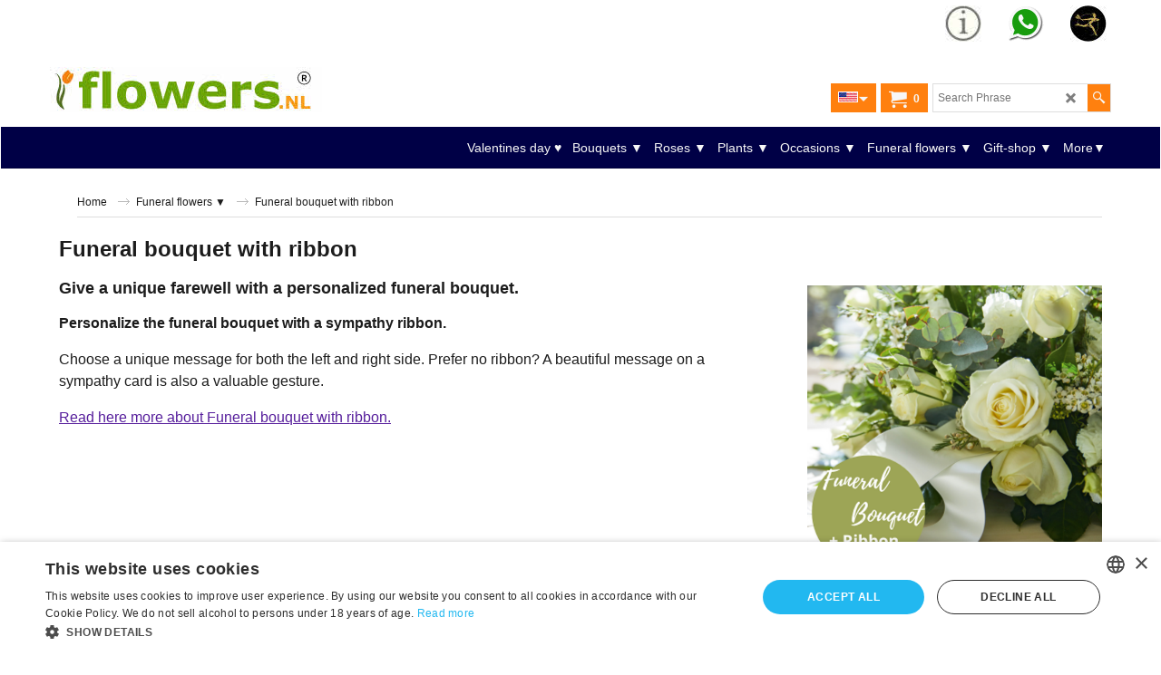

--- FILE ---
content_type: text/html
request_url: https://www.flowers.nl/contents/nl/d372_Rouwboeket-met-lint.html
body_size: 27234
content:
<!doctype html>
<html xmlns:sf lang="nl" dir="ltr">
<head prefix="og: http://ogp.me/ns#">
<meta http-equiv="Content-Type" content="text/html; charset=utf-8" />
<meta name="viewport" content="width=device-width, initial-scale=1.0, maximum-scale=1.0" />
<style id="_acj_">body{visibility:hidden!important;}</style>
<script>if(self===top||(function(){try{return typeof(window.parent.applyColorScheme)!='undefined'||document.location.host.indexOf('samplestores.shopfactory')!=-1;}catch(e){return false;}})()){var _acj_=document.getElementById('_acj_');_acj_.parentNode.removeChild(_acj_);}else{top.location=self.location;}</script>
<style id="_cls_">#ProductLoop{opacity:0;}</style>
<script>
window.addEventListener('load',function(){setTimeout(function(){var _cls_=document.getElementById('_cls_');if(_cls_)_cls_.parentNode.removeChild(_cls_);},100);},false);
setTimeout(function(){var _cls_=document.getElementById('_cls_');if(_cls_)_cls_.parentNode.removeChild(_cls_);},5000);
</script>
<title>Rouwboeket met lint bestellen - Uitvaartbloemist - Flowers.NL </title>
<meta name="description" content="Rouwboeket met lint laten bezorgen? Bekijk hier het rouwassortiment. ✓Bezorging bij kerk, rouwcentrum of crematorium mogelijk ✓Met rouwlint of kaartje" />
<meta name="keywords" content="Bloemen bestellen, Bloemen bezorgen, Fleurop bloemen bezorgen, Vandaag bloemen bezorgen, Snel bloemen bezorgen," />
<meta http-equiv="expires" content="0" />
<meta name="generator" content="ShopFactory V14 www.shopfactory.com" />
<meta name="author" content="A&A Artistics BV" />
<link rel="canonical" href="https://www.flowers.nl/contents/nl/d372_Rouwboeket-met-lint.html" /><link rel="alternate" hreflang="x-default" href="https://www.flowers.nl/contents/en-us/d372_Rouwboeket-met-lint.html" />
<link rel="alternate" hreflang="nl" href="https://www.flowers.nl/contents/nl/d372_Rouwboeket-met-lint.html" />
<meta property="og:image" content="https://www.flowers.nl/contents/media/rouwboeket-met-lint-%28325-x-325-px%29.png" />
<script type="text/javascript">
/*<![CDATA[*/
function getARMID(key,getOnly){
if(getOnly){return (document.cookie.match('(?:^|;)\\s*'+key+'=([^;]*)') || ['',''])[1];}
var isNew=false,id=location.search.match('[\&\?]'+key+'=([^&]*)');
if(id){
id=id[1];
var cookid=(document.cookie.match('(?:^|;)\\s*'+key+'=([^;]*)') || ['',''])[1];
isNew=(id!=cookid);
}
if(isNew){
var date=new Date(2099,12,31);
document.cookie=key+'='+id+'; expires='+date.toGMTString()+'; path='+location.pathname.replace(new RegExp('(?:contents/)?(?:'+document.documentElement.lang=='en-GB'?'en-uk':document.documentElement.lang+'/)?[^/]*$'),'')+';';
if(typeof(parm)=='undefined')parm={};parm[key]=id;
}
return {'id':id,'new':isNew};
}
var aid=getARMID('aid');
if(aid['id']&&aid['new']){idimg=new Image();idimg.src='//santu.com/webshop/aid_tracker.cgi?aid='+aid['id'];}
/*]]>*/
</script>
<link rel="preload" href="../phpwidgets/fonts.php?family=Open Sans" as="style" onload="this.onload=null;this.rel='stylesheet'" data-externalfont="true">
<style type="text/css">
@import "../styles/website.css?lmd=46043.266748";
@import "../styles/pr_sfx-sha_1flowers.css?lmd=46043.741713";
@import "../styles/pa_sfx-content_navleft.css?lmd=46043.266748";
@import "../styles/index1.css?lmd=46043.266748";
@import "../styles/index2.css?lmd=46043.266748";
@import "../styles/global.css?lmd=46043.741713";
@import "../styles/global-responsive.css?lmd=46043.741713";
/*  */@import "../../shared_files/blocks/box.css?lmd=44941.242708";
@import "../../shared_files/blocks/content.css?lmd=44643.646620";
/*  *//* */
@import "../../shared_files/icomoon/style.css?lmd=44505.439884";
@import "../../shared_files/flickity.min.css?lmd=45121.618611";
</style>
<style type="text/css" id="sf-load-css"></style>
<!-- Require IcoMoon --><script>
var hasProducts=true;
var pgid='D372';
//<!--BEGIN_C78E91C8-61BA-447e-B459-F6FE529C7724-->
var LMD='46043.740972';
//<!--END_C78E91C8-61BA-447e-B459-F6FE529C7724-->
</script>
<script type="text/javascript" charset="utf-8" src="../loader.js?lmd=46043.741667"></script>
<script id="__sfLoadJQuery" src="../../shared_files/jquery-1.11.1.min.js" type="text/javascript"></script>
<script type="text/javascript" src="../../shared_files/jquery.sidr.min.js?lmd=45121.618611" defer></script>
<script type="text/javascript" charset="utf-8" src="../sf.js?lmd=46043.741667" defer></script>
<script type="text/javascript" src="../../shared_files/flickity.pkgd.min.js?lmd=45121.618611" defer></script>
<script type="text/javascript" src="../../shared_files/jquery.zoom.min.js?lmd=45121.618611" defer></script>
<script type="text/javascript" src="../../shared_files/echo.js?lmd=45121.618611" defer></script>
<!-- Google Tag Manager --><script>
/* SFNOTE_BEGIN:prevent script execution when in editing mode */
if(typeof(tf)!='undefined'&&(typeof(tf.isInSF)=='undefined'||!tf.isInSF())){
/* SFNOTE_END:prevent script execution when in editing mode */
(function(w,d,s,l,i){w[l]=w[l]||[];w[l].push({'gtm.start':
new Date().getTime(),event:'gtm.js'});var f=d.getElementsByTagName(s)[0],
j=d.createElement(s),dl=l!='dataLayer'?'&l='+l:'';j.async=true;j.src=
'https://www.googletagmanager.com/gtm.js?id='+i+dl;f.parentNode.insertBefore(j,f);
})(window,document,'script','dataLayer','GTM-5N6L5ZW');
/* SFNOTE_BEGIN:prevent script execution when in editing mode */
}
/* SFNOTE_END:prevent script execution when in editing mode */
</script>
<script async src="https://www.googletagmanager.com/gtag/js?id=G-W29YRQ5TC5"></script>
<script>
/* SFNOTE_BEGIN:prevent script execution when in editing mode */
if(typeof(tf)!='undefined'&&(typeof(tf.isInSF)=='undefined'||!tf.isInSF())){
/* SFNOTE_END:prevent script execution when in editing mode */
window.dataLayer = window.dataLayer || [];
function gtag(){dataLayer.push(arguments);}
gtag('js', new Date());
gtag('config', 'G-W29YRQ5TC5');
/* SFNOTE_BEGIN:prevent script execution when in editing mode */
}
/* SFNOTE_END:prevent script execution when in editing mode */
</script>
<script type="text/javascript">
var pgidx=tf.wm.jfile(location.href).replace(/\#.*$/,'');
var _sfProductsInPage=[];
sfFilters.deptEnabled=pgid;
</script>
<meta name="optinout" />
</head>
<body class="GC41 ThemeVersion-11">
<a name="top"></a>
<iframe name="extra" id="extra" src="../extra.html" width="5" height="5" frameborder="0" border="0" unselectable="on" style="position:absolute;z-index:0;overflow:hidden;left:50%;top:50%;display:none;width:5px;height:5px;" allowtransparency="true" class=""></iframe>
<div class="GC39 header mobile">
<div class="GC26 utils group">
<menu>
<div class="menu_left_col">
<li id="util_menu" class="sf-button sf-corner">
<a id="sidemap-button" href="#Sidemap" title="Menu">
<svg version="1.1" id="Layer_1" xmlns="http://www.w3.org/2000/svg" xmlns:xlink="http://www.w3.org/1999/xlink" x="0px" y="0px" viewBox="0 0 512 512" style="enable-background:new 0 0 512 512;" xml:space="preserve">
<g>
<path d="M491.318,235.318H20.682C9.26,235.318,0,244.577,0,256s9.26,20.682,20.682,20.682h470.636
c11.423,0,20.682-9.259,20.682-20.682C512,244.578,502.741,235.318,491.318,235.318z"></path>
</g>
<g>
<path d="M491.318,78.439H20.682C9.26,78.439,0,87.699,0,99.121c0,11.422,9.26,20.682,20.682,20.682h470.636
c11.423,0,20.682-9.26,20.682-20.682C512,87.699,502.741,78.439,491.318,78.439z"></path>
</g>
<g>
<path d="M491.318,392.197H20.682C9.26,392.197,0,401.456,0,412.879s9.26,20.682,20.682,20.682h470.636
c11.423,0,20.682-9.259,20.682-20.682S502.741,392.197,491.318,392.197z"></path>
</g>
</svg>
</a>
</li>
</div>
<div class="mob_logo_col">
<div class="CompanyImage"><span></span><a href="../../index.html" title="Flowers.NL - Delivering your emotions">
<img width="300" height="50" src="../media/trans.gif" data-echo="../media/2025-logo-flowers-(900-x-150-px).jpg" class="DataEchoLoaded" id="I" name="I" border="0" alt="Flowers.NL - Delivering your emotions" title="Flowers.NL - Delivering your emotions" hspace="0" vspace="0" align="" onmouseover="window.status='Flowers.NL - Delivering your emotions';return true;" onmouseout="window.status='';return true" /></a></div>
</div>
<div id="util_group" class="right_icon_col">
<script type="text/javascript">
var idTimeoutMobileSearchHideBox=-1;
function mobileSearch(el){
clearTimeout(idTimeoutMobileSearchHideBox);
if(!el)return;
if(tf.content.document.search)tf.content.document.search.phrase.value=$(el).parents('#mobile_search').find('#phrase').val();
tf.searchPhrase=$(el).parents('#mobile_search').find('#phrase').val();
tf.utils.search_all();
}
function mobileSearchShowBox(){}
function mobileSearchHideBox(){}
</script>
<li id="mobile_cart" class="sf-button sf-corner">
<a href="#" title="Mijn winkelwagen" onclick="location=tf.wm.url('basket.html','-',true);return false;"><i class="icon-cart"></i> <span class="GC91 MiniCartTotalItemsQuantity_Mobile" id="MiniCartTotalItemsQuantity_Mobile">0</span></a>
</li>
</div>
</menu>
</div>
<div class="search_coll">
<div id="util_searchbox" class="sf-corner">
<form id="mobile_search" name="mobile_search" onsubmit="mobileSearch(this[0]);return false;">
<input type="search" id="phrase" name="phrase" />
<span id="util_searchbox_search" class="sf-button sf-corner">
<button type="submit" title="Zoeken" style="border:none;background-color:transparent;"><i class="icon-search2">&nbsp;</i></button>
</span>
</form>
</div>
</div>
</div>
<script type="text/javascript">
$(document).ready(function(){
if (!tf.isInSF() && !tf.isInDesigner()) $('.gallery-box a').removeAttr('onclick');
if (tf.isInSF()) {
window.Flickity.prototype._dragPointerDown= function( event, pointer ) {
this.pointerDownPoint = Unipointer.getPointerPoint( pointer );
}
}
//topbar
var $galleryTopbar = null, galleryTopbarRowItems = 0;
function SetGalleryTopbar() {
if ($galleryTopbar) $galleryTopbar.flickity('destroy');
$galleryTopbar = null;
$galleryTopbar = $('.TopBar:visible .gallery-box').flickity({
cellAlign: 'center',
freeScroll: true,
contain: true,
setGallerySize: false,
prevNextButtons: false,
pageDots: false,
imagesLoaded: true
});
$galleryTopbar.flickity('resize');
$('img', $galleryTopbar).css('opacity','');
}
// Link Image Group 1
var galleryRowItems = $('.Banner .BannerImage').length;
if (galleryRowItems >= 1) {
var $gallery = $('.Banner .gallery-box').flickity({
wrapAround: true,
autoPlay: (tf.isInSF() || galleryRowItems == 1 ? false : 5000),
draggable: galleryRowItems > 1,
freeScroll: false,
setGallerySize: false,
prevNextButtons: galleryRowItems > 1,
pageDots: false
});
function ResizeGallery() {
var wBanner = $('.Banner').width(), wAvailable = parseInt('1920') || wBanner, hAvailable = (parseInt($('.Banner .gallery-box').css('max-height','').css('max-height')) || parseInt('250'));
var rAvailable = hAvailable / wAvailable;
var wMaxNatural = 0, hMaxNatural = 0;
$('.Banner a.BannerImage img, .Banner a.BannerImage .slide-item').each(function(){
$(this).width('');
var wNatural = parseFloat(this.naturalWidth || this.getAttribute('data-naturalwidth') || this.getAttribute('width') || $(this).width()), hNatural = parseFloat(this.naturalHeight || this.getAttribute('data-naturalheight') || this.getAttribute('height') || $(this).height());
if (wNatural >= wMaxNatural) {
if (hMaxNatural == 0 || hNatural <= hAvailable) {
wMaxNatural = wNatural;
hMaxNatural = hNatural;
}
}
});
if (wMaxNatural > 0 && hMaxNatural > 0) {
hMaxNatural = (hMaxNatural / wMaxNatural) * Math.min(wBanner, wMaxNatural);
wMaxNatural = wBanner;
}
var hMax = Math.min(hAvailable, hMaxNatural, wBanner * rAvailable);
$('.Banner .gallery-box').css({'height':'','max-height':'none'}).attr('style',($('.Banner .gallery-box').attr('style')||'')+'height:'+hMax+'px!important;');
$('.Banner .gallery-box .BannerImage').css('height','').attr('style',($('.Banner .gallery-box .BannerImage').attr('style')||'')+'height:'+hMax+'px!important;');
$('.Banner a.BannerImage img, .Banner a.BannerImage .slide-item').each(function(){
$(this).width($(this).width() > wBanner ? '100%' : $(this).width());
});
if ($gallery) $gallery.flickity('resize');
}
$('.Banner .BannerImage img').off('load imageLoaded.flickity').on('load imageLoaded.flickity', ResizeGallery);
$(window).on('load resize', ResizeGallery);
if (galleryRowItems > 1) {
$('.Banner .BannerImage').each(function(i, item){
var clsname = i == 0 ? "button selected" : "button";
$('.Banner .gallery-buttons').append('<span class="'+clsname+'">&nbsp;</span>');
});
// Flickity instance
var flkty = $gallery.data('flickity');
var $cellButtonGroup = $('.Banner .gallery-buttons');
var $cellButtons = $cellButtonGroup.find('.button');
// update selected cellButtons
$gallery.on( 'cellSelect', function() {
$cellButtons.filter('.selected').removeClass('selected');
$cellButtons.eq( flkty.selectedIndex ).addClass('selected');
});
// select cell on button click
$cellButtonGroup.on( 'click', '.button', function() {
var index = $(this).index();
$gallery.flickity( 'select', index );
});
}
}
function galleryGetRowItems(outerSelector, itemSelector) {
var w = 0, wOuter = $(outerSelector).width() - 1, items = 0;
$(outerSelector)
.find(itemSelector).each(function(){
w += $(this).outerWidth(true);
items++;
var margin = ($(this).outerWidth(true) - $(this).outerWidth());
if (w - margin + 1 >= wOuter) return false;
})
;
return items;
}
// Link Image Group 2
var $gallery1 = null, gallery1RowItems = 0;
function SetGallery1() {
if ($gallery1) $gallery1.flickity('destroy');
$gallery1 = $('.PageLinkBoxWrapper .gallery-box').flickity({
cellAlign: 'left',
wrapAround: true,
freeScroll: true,
setGallerySize: false,
prevNextButtons: false,
pageDots: false
});
$gallery1.flickity('resize');
$('.PageLinkBoxWrapper .gallery-action').removeClass('hide');
}
$('.PageLinkBoxWrapper .gallery-action').eq(0).on( 'click', function() {
for (var n = 0; n < gallery1RowItems; n++) {
$gallery1.flickity('previous');
}
});
$('.PageLinkBoxWrapper .gallery-action').eq(1).on( 'click', function() {
for (var n = 0; n < gallery1RowItems; n++) {
$gallery1.flickity('next');
}
});
// Link Image Group 3
var $gallery2 = null, gallery2RowItems = 0;
function SetGallery2() {
if ($gallery2) $gallery2.flickity('destroy');
$gallery2 = $('.BannerBottomWrapper .gallery-box').flickity({
cellAlign: 'left',
wrapAround: true,
freeScroll: true,
setGallerySize: false,
prevNextButtons: false,
pageDots: false
});
$gallery2.flickity('resize');
$('.BannerBottomWrapper .gallery-action').removeClass('hide');
}
$('.BannerBottomWrapper .gallery-action').eq(0).on( 'click', function() {
for (var n = 0; n < gallery2RowItems; n++) {
$gallery2.flickity('previous');
}
});
$('.BannerBottomWrapper .gallery-action').eq(1).on( 'click', function() {
for (var n = 0; n < gallery2RowItems; n++) {
$gallery2.flickity('next');
}
});
//resize
$(window).resize(function(){
// Link Image Group 2
gallery1RowItems = galleryGetRowItems('.PageLinkBoxWrapper', '.PageLinkBoxItem');
if ($('.PageLinkBoxWrapper .PageLinkBoxItem').length >= gallery1RowItems) SetGallery1();
if ($('.PageLinkBoxWrapper .PageLinkBoxItem').length <= gallery1RowItems) $('.PageLinkBoxWrapper .gallery-action').addClass('hide');
// Link Image Group 3
gallery2RowItems = galleryGetRowItems('.BannerBottomWrapper', '.BannerBottomItem');
if ($('.BannerBottomWrapper .BannerBottomItem').length >= gallery2RowItems) SetGallery2();
if ($('.BannerBottomWrapper .BannerBottomItem').length <= gallery2RowItems) $('.BannerBottomWrapper .gallery-action').addClass('hide');
if (tf.isMobile && $('.header.mobile > .TopBar').length == 0) {
if ($galleryTopbar) $galleryTopbar.flickity('destroy');
$galleryTopbar = null;
$('#WebSite .TopBar').clone(true).attr('id', $('#WebSite .TopBar').attr('id')+'Clone').prependTo('.header.mobile');
(function waitForMobileUtils() {
if (!tf.utils || !tf.utils.showMobileUtils) { setTimeout(waitForMobileUtils, 200); return; }
tf.utils.showMobileUtils();
})();
}
else if (!tf.isMobile) {
if ($galleryTopbar) $galleryTopbar.flickity('destroy');
$galleryTopbar = null;
$('.header.mobile > .TopBar').remove();
}
galleryTopbarRowItems = 0;
$('.TopBar:visible .CustomNavBox').each(function(){ galleryTopbarRowItems += $(this).outerWidth(true); })
if ($galleryTopbar != null && $('.TopBar:visible .gallery-box').width() >= galleryTopbarRowItems) {
$galleryTopbar.flickity('destroy');
$galleryTopbar = null;
}
else if ($('.TopBar:visible .gallery-box').width() < galleryTopbarRowItems) SetGalleryTopbar();
});
$(window).trigger('resize');
});
</script>
<div class="WebSiteHtmlCodeTop" ID="WebSiteHtmlCodeTop-HC17">
<noscript><iframe src="https://www.googletagmanager.com/ns.html?id=GTM-5N6L5ZW"
height="0" width="0" style="display:none;visibility:hidden"></iframe></noscript>
</div>
<div class="WebSiteHtmlCodeTop" ID="WebSiteHtmlCodeTop-HC20">
<script type="text/javascript">
/* SFNOTE_BEGIN:prevent script execution when in editing mode */
if(typeof(tf)!='undefined'&&(typeof(tf.isInSF)=='undefined'||!tf.isInSF())){
/* SFNOTE_END:prevent script execution when in editing mode */
var GA_MEASUREMENT_ID='G-W29YRQ5TC5';
window.dataLayer = window.dataLayer || [];
function gtag() { dataLayer.push(arguments); }
gtag('js', new Date());
gtag('config', GA_MEASUREMENT_ID);
var _sfAnalyser={
processing:false,
init:function(){
this.processing=true;
var qs=location.search.substr(1);
if(qs){
var pairs=qs.split('&'),len=pairs.length;
for(var i=0;i<len;i++){
temp=pairs[i].split('=');
tf.parm[unescape(temp[0])]=unescape(temp[1]);
}
}
if(tf.parm['orderno'])this.run();
},
run:function(){
if (!tf.core || (!tf.nametag.get('xml_basket') && tf.pgid == 'D-8') || (tf.core.Basket.items._cnt == 0 && tf.pgid == 'D-6')){
setTimeout(_sfAnalyser.run,100);
return;
}
function unfmt(v){
var vv = v.toString().replace(/[^\d,.]/g,'');
if (vv.match(/^([\d.]+),(\d+)$/)) {
vv = RegExp.$1.replace(/\./g,'')+'.'+RegExp.$2;
}
else {
vv = vv.replace(/,/g,'');
}
return vv;
}
function attributify(xml, tag){
var s = xml.match(RegExp('<'+tag+'.*?>','g'));
if (s && s.length > 0) {
s = s[0];
eval('var o={'+s.replace(RegExp('<'+tag+' '),'').replace(/\/?>$/,'').replace(/(\S+?)="(.*?)"/g,'"$1":"$2",').replace(/,$/,'')+'}');
return o;
}
else return null;
}
var total = unfmt(tf.parm['orderAmount']||'0'), tax = unfmt(tf.parm['tax']||'0'), shipping = unfmt(tf.parm['shipping']||'0'), ccy = '', coupon = '';
var xmlBasket = tf.nametag.get('xml_basket').replace(/%3e/g,'>').replace(/%3c/g,'<').replace(/%22/g,'"').replace(/%26/g,'&').replace(/%25/g,'%');
var bskAttr = attributify(xmlBasket,'basket');
if (bskAttr) {
total = unfmt(bskAttr['total']);
tax = unfmt(bskAttr['tax_total']);
shipping = unfmt(bskAttr['ship_total']);
if (tf.core.nfmt) {
total = tf.core.nfmt.round(total);
tax = tf.core.nfmt.round(tax);
shipping = tf.core.nfmt.round(shipping);
}
}
var shopAttr = attributify(xmlBasket,'shop');
if (shopAttr) {
ccy = shopAttr['ccurrency'];
}
var orderAttr = attributify(xmlBasket,'order');
if (orderAttr) {
coupon = orderAttr['voucherApplied'];
}
var itmsForAnalytics = xmlBasket.match(/<item.*?>/g),items=[];
if(itmsForAnalytics){
for(var n=0,cnt=itmsForAnalytics.length;n<cnt;n++){
var itm = itmsForAnalytics[n];
itm = attributify(itm,'item');
items.push({
'item_id':itm['itemNo']?itm['itemNo']:itm['prodid'],
'item_name':itm['title'],
'affiliation':tf.core['shopName'],
'quantity':''+itm['quantity'],
'price':''+unfmt(itm['price'])
})
}
}
if (!xmlBasket && items.length == 0 && tf.pgid == 'D-6') {
var itms = tf.core.Basket.items;
for(var n = 0; n < itms._cnt; n++) {
var itm = itms.get(n);
items.push({
'item_id':itm['itemNo']?itm['itemNo']:itm['prodid'],
'item_name':itm['title'],
'affiliation':tf.core['shopName'],
'quantity':''+itm['quantity'],
'price':''+unfmt(itm['price'])
});
}
total = unfmt(tf.core.Basket.chk_total);
tax = unfmt(tf.core.nfmt.round(tf.core.Basket.chk_total_tax));
}
if (!xmlBasket && items.length == 0) {
var isDetailedView = $('#extra').is('.is-detailed-view');
if (isDetailedView) {
var $itmsForAnalytics = $('script[type="application/ld+json"]');
$itmsForAnalytics.each(function(){
var itm = window.JSON.parse($(this).text().replace(/\/\*.*?\*\//g,''))[0];
if (itm && itm['@type'] == 'Product') {
var o = {
'item_id':itm.sku||itm['@id'].replace(/^Product-/,''),
'item_name':itm.name,
'affiliation':tf.core['shopName'],
'currency':tf.core.shopCurrency.iso
}
var prc = ((itm.offers && itm.offers.price) ? itm.offers.price : 0);
if (prc) o['price'] = unfmt(prc);
items.push(o);
ccy = tf.core.shopCurrency.iso;
total = unfmt(prc);
}
});
if (items.length > 0) {
gtag('event', 'view_item', {
'value':total,
'currency':ccy,
'items':items
});
}
}
$(tf.core.Basket).off('Add.GA4').on('Add.GA4', function(e, itmNo, itm){
if (itm) {
items = [];
items.push({
'item_id':itmNo||itm.itemNo,
'item_name':itm.title,
'affiliation':tf.core['shopName'],
'price':unfmt(itm.price),
'currency':tf.core.currentCurrency.iso
});
ccy = tf.core.currentCurrency.iso;
total = unfmt(itm.price);
}
gtag('event', 'add_to_cart', {
'value':total,
'currency':ccy,
'items':items
});
});
$(tf.core.Favorite).off('Add.GA4').on('Add.GA4', function(e, itmNo, itm){
if (itm) {
items = [];
items.push({
'item_id':itmNo||itm.itemNo,
'item_name':itm.title,
'affiliation':tf.core['shopName'],
'price':unfmt(itm.price),
'currency':tf.core.currentCurrency.iso
});
ccy = tf.core.currentCurrency.iso;
total = unfmt(itm.price);
}
gtag('event', 'add_to_wishlist', {
'value':total,
'currency':ccy,
'items':items
});
});
}
if (tf.pgid == 'D-6') {
gtag('event', 'view_cart', {
'value':total,
'currency':ccy,
'items':items
});
$(document).off('click.remove_from_cart.GA4').on('click.remove_from_cart.GA4', function(){
var idx = $(arguments[0].target.parentElement).attr('onclick');
if (idx) idx = idx.replace(/rmv\('(.*)'\);/,'$1');
if (items[idx]) {
gtag('event', 'view_cart', {
'value':total,
'currency':ccy,
'items':items.slice(idx)
});
}
});
var idBeginCheckout = setInterval(function(){
if (tf.utils.dlgModal.win) {
clearInterval(idBeginCheckout);
gtag('event', 'begin_checkout', {
'value':tf.core.nfmt.round(unfmt(tf.core.Basket.chk_total)),
'currency':ccy,
'tax':tf.core.nfmt.round(unfmt(tf.core.Basket.chk_total_tax)),
'shipping':tf.core.nfmt.round(unfmt(tf.core.Basket.shpP)),
'coupon':tf.exNo||'',
'items':items
});
}
}, 500);
}
else if (tf.pgid == 'D-8') {
gtag('event', 'conversion', {
'send_to': GA_MEASUREMENT_ID,
'value':unfmt(tf.parm['orderAmount']||'0'),
'currency':ccy,
'transaction_id':tf.parm['orderno']
});
gtag('event', 'purchase', {
'transaction_id':tf.parm['orderno'],
'affiliation':tf.core['shopName'],
'value':total,
'currency':ccy,
'tax':tax,
'shipping':shipping,
'coupon':coupon,
'items':items
});
}
_sfAnalyser.processing=false;
}
};
if (tf.pgid == 'D-8') {
_sfAnalyser.init();
}
else {
$(function(){
_sfAnalyser.init();
_sfAnalyser.run();
});
}
/* SFNOTE_BEGIN:prevent script execution when in editing mode */
}
/* SFNOTE_END:prevent script execution when in editing mode */
</script>
</div>
<div class="WebSiteHtmlCodeTop" ID="WebSiteHtmlCodeTop-HC21">
<script>
/* SFNOTE_BEGIN:prevent script execution when in editing mode */
if(typeof(tf)!='undefined'&&(typeof(tf.isInSF)=='undefined'||!tf.isInSF())){
/* SFNOTE_END:prevent script execution when in editing mode */
$(function(){
$('nav#Sidemap .idx-menu[data-deptid="d-34"] + .idx-menu[data-deptid="d-33"]').insertBefore($('nav#Sidemap .idx-menu[data-deptid="d-34"]'))
});
/* SFNOTE_BEGIN:prevent script execution when in editing mode */
}
/* SFNOTE_END:prevent script execution when in editing mode */
</script>
</div>
<div class="WebSiteHtmlCodeTop" ID="WebSiteHtmlCodeTop-HC22">
<style>
#linkDropdown {
font-size: 20px;
}
</style>
<script>
/* SFNOTE_BEGIN:prevent script execution when in editing mode */
if(typeof(tf)!='undefined'&&(typeof(tf.isInSF)=='undefined'||!tf.isInSF())){
/* SFNOTE_END:prevent script execution when in editing mode */
function goToLink() {
var dropdown = document.getElementById("linkDropdown");
var selectedValue = dropdown.options[dropdown.selectedIndex].value;
if (selectedValue) {
window.location.href = selectedValue;
}
}
/* SFNOTE_BEGIN:prevent script execution when in editing mode */
}
/* SFNOTE_END:prevent script execution when in editing mode */
</script>
</div>
<div id="WebSite" class="GC38">
<div id="WebSiteHeader" class="GC39 LayoutObject">
<div id="WebSiteHeaderInner" class="WebSiteHeaderInner">
<div id="TopBar" class="GC89 TopBar">
<div id="TopBarDesign" class="GC89 TopBarDesign"></div>
<div id="CustomNav-D-45" class="CustomNav">
<div  id="GalleryBoxTop" class="GC89 gallery-box gallery-box2">
<a target="" href="d40_FAQ-search.html" class="" id="">
<div class="CustomNavBox" title="Kijk hier voor de meest gestelde vragen" id="CustomNavImage-D-45LD161">
<img id="D-45LD161" data-echo="../media/n_info-4.jpg" class="CustomNavImage" height="40" alt="" border="0">
<div class="CustomNavInfo">
</div>
<div class="GC47 hover_col"></div>
</div>
</a>
<a target="_self" href="https://api.whatsapp.com/send/?phone=31852732330&text&type=phone_number&app_absent=0" class="" id="">
<div class="CustomNavBox" title="Vragen? WhatsApp ons" id="CustomNavImage-D-45LD126">
<img id="D-45LD126" data-echo="../media/n_whatsapp-4.jpg" class="CustomNavImage" height="40" alt="" border="0">
<div class="CustomNavInfo">
</div>
<div class="GC47 hover_col"></div>
</div>
</a>
<a target="" href="about.html" class="" id="">
<div class="CustomNavBox" title="Fleurop Service Partner - Fleurop al meer dan 100 jaar vertrouwd." id="CustomNavImage-D-45LD162">
<img id="D-45LD162" data-echo="../media/n_fleurop-200.jpg" class="CustomNavImage" height="40" alt="" border="0">
<div class="CustomNavInfo">
</div>
<div class="GC47 hover_col"></div>
</div>
</a>
</div>
</div>
</div>
<div id="DesignImage1" class="GC26 DesignImage1">
<span id="DesignBar1" class="GC26 top-designbar" sf:fixedwidth="1920"></span>
<div class="header-mid-bar">
<div class="title-wrapper">
<div id="CompanyImage" class="">
<a href="../../index.html" title="Flowers.NL - Delivering your emotions">
<img width="300" height="50" src="../media/trans.gif" data-echo="../media/2025-logo-flowers-(900-x-150-px).jpg" class="DataEchoLoaded" id="I" name="I" border="0" alt="Flowers.NL - Delivering your emotions" title="Flowers.NL - Delivering your emotions" hspace="0" vspace="0" align="" onmouseover="window.status='Flowers.NL - Delivering your emotions';return true;" onmouseout="window.status='';return true" />
</a>
</div>
</div>
<div class="wrap_bottom">
<div class="top-right">
<div id="Search" class="GC86">
<div id="search-wrapp" class="search-wrapper-new">
<form name="search">
<input class="GC22 SearchTextField" type="text" id="phrase" name="phrase" size="12" maxlength="40" placeholder="Zoekopdracht" />
<a id="serachIcon" class="GC48 icon-search2 SearchButton" title="Zoeken" href="#"></a>
<a class="GC48 icon-zoom-in2 SearchButton SearchButtonAdvanced" title="Uitgebreid zoeken" href="#"></a>
</form>
</div>
</div>
<div id="MiniCart" class="GC36">
<div id="MiniCartTotal" class="MiniCartTotal">
<a href="#" class="MiniCartLink MiniCartInner" title="Mijn winkelwagen">
<i id="minicart-icon" class="GC36 sf-corner icon-cart MiniCartDesignImage1"></i>
<span class="GC36 MiniCartTotalItemsQuantity sf-corner">0</span><!--
<span class="MiniCartTotalAmount"></span>
<span class="MiniCartTotalSummary"></span>
<span class="MiniCartTotalItemsQuantity"></span>
<span class="MiniCartTotalTotalText"></span>
<span class="MiniCartTotalPlusExpenses"></span>
<span class="MiniCartTotalPlusExpensesText"></span>
<span class="MiniCartTotalList"></span>
-->
</a>
</div>
</div>
<div id="SwitchLang" class="GC87">
<div class="GC87 SwitchLangOuter sf-corner">
<span class="SwitchLangName">
<span class="flag-spacer">
<img src="../media/flags/flag_nl.gif" alt="Nederlands" title="Nederlands"/>&nbsp;
</span>
&nbsp;
</span>
<i class="GC87 icon-arrow-down5"></i>
</div>
<div class="SwitchLangInner">
<a class="GC48 SwitchLangLink" data-langparm="nl,1" onmouseover="tf.navOvr(this,'','GC48')" onmouseout="tf.navOut(this,'','GC48')">
<span class="flag-spacer"><img src="../media/flags/flag_nl.gif" alt="Nederlands" title="Nederlands"/> &nbsp;</span>Nederlands&nbsp;</a>
<a class="GC48 SwitchLangLink" data-langparm="en-us,1" onmouseover="tf.navOvr(this,'','GC48')" onmouseout="tf.navOut(this,'','GC48')">
<span class="flag-spacer"><img src="../media/flags/flag_en-us.gif" alt="English" title="English"/> &nbsp;</span>English&nbsp;</a>
</div>
</div>
</div>
</div>
</div>
</div>
<div id="Index2-spacer">
<div id="Index2Bar" class="GC32 Index2Bar"></div>
<div id="Index2" class="GC32 Index2">
<script src="../../shared_files/jquery.menu-aim.js" defer="true"></script>
<script src="../../shared_files/jquery.megamenu.js" defer="true"></script>
<script type="text/javascript">
$(function(){
$('.Index2').on('load', function(){
var idxNum = $(this).attr('class').replace(/.*Index(\d+).*/,'$1');
var GCNum = [
{'top':'GC28', 'tophover':'GC29', 'sub':'GC30', 'subhover':'GC31'},
{'top':'GC32', 'tophover':'GC33', 'sub':'GC34', 'subhover':'GC35'}
][idxNum-1];
$('.idx'+idxNum+'Submenu').empty();
var $branch = $('[id^=idx][id$='+tf.pgid+'] + ul', $(this)).clone(true, true);
if ($branch.length > 0) {
var $subpageNavigation = $('#idxSubpageNavigationAlt');
if ($subpageNavigation.length == 0) {
$subpageNavigation = $('#idxSubpageNavigation');
if ($subpageNavigation.length == 0) $subpageNavigation = $('<div id="idxSubpageNavigation"></div>');
var placed = false, $placement = $('.PageTitle');
if ($placement.length > 0) {
$placement.after($subpageNavigation);
if ($('.PageImage ~ .PageTitle + #idxSubpageNavigation').length == 1) $('.PageImage').insertAfter('#idxSubpageNavigation');
placed = true;
}
if (!placed) {
var selectors = ['.PageIntroduction', '.PageDescription'];
for (var n = 0; n < selectors.length; n++) {
$placement = $(selectors[n]);
if ($placement.length > 0) {
$placement.before($subpageNavigation);
if ($('.PageImage ~ #idxSubpageNavigation + '+selectors[n]).length == 1) $('.PageImage').insertAfter('#idxSubpageNavigation');
placed = true;
break;
}
}
}
if (!placed) {
var selectors = ['#PageContainer1', '#PageContainer11'];
for (var n = 0; n < selectors.length; n++) {
$placement = $(selectors[n]);
if ($placement.length > 0) {
$placement.append($subpageNavigation);
break;
}
}
}
}
$subpageNavigation
.width('auto')
.removeClass('GC28 GC32')
.append('<div class="idx'+idxNum+'Submenu" data-toplevelid="d-33"><i class="icon-spinner2 icon-fa-spin"></i></div>');
$branch.find('> li > ul, i[class*=icon-], li.see-all').remove();
$branch.find('> li')
.on('mouseover', function(){tf.navOvr(this, '', GCNum['subhover']);if(tf.autoText)tf.autoText.localApply(this.parentNode);})
.on('mouseout', function(){tf.navOut(this, '', GCNum['sub']);if(tf.autoText)tf.autoText.localApply(this.parentNode);})
.addClass('idx'+idxNum+'Sub')
.find('> a')
.on('mouseover', function(){tf.navOvr(this, '', '');})
.on('mouseout', function(){tf.navOut(this, '', '');})
.addClass('idx'+idxNum+'Sub')
;
var mh = 0;
$branch.find('> li > a > img').each(function(){
var hasImg = !!$(this).attr('src');
if (!hasImg) $(this).hide();
mh = Math.max(mh, $(this).css('max-height'));
});
var prop = (mh ? 'height:'+mh+'px;' : '');
$branch.find('> li > a').each(function(){
if ($(this).find('> img').length > 0) $(this).find('> img').wrap('<div class="SubPageNavigationImageContainer" style="'+prop+'"></div>');
else $(this).prepend('<div class="SubPageNavigationImageContainer"><span></span></div>');
$(this).addClass('SubPageNavigationBox').find('> span').addClass('SubPageNavigationTitle').wrap('<div class="SubPageNavigationTitleContainer"></div>');
});
$('.idx'+idxNum+'Submenu').empty().append($branch);
$(window).on('load resize', function () {
var $container = $('.idx'+idxNum+'Submenu > ul'), $items = $('li', $container);
var outerSpace = $items.outerWidth(true) - $items.width();
var maxAvailableWidth = $container.css('width','auto').width();
var maxColumns = 8, itemMaxWidth = 260, w = 0;
for (var n = 1; n <= maxColumns; n++) {
w = parseInt((maxAvailableWidth / n) - outerSpace);
if (w <= itemMaxWidth) break;
}
$items.width(w);
$container.width((w + outerSpace) * Math.min(n, $items.length));
if(tf.echo)tf.echo.render();
});
$(window).trigger('resize');
}
$('> ul[class*=idx]',$(this))
.sfMegaMenu({
'submenuDirection':'below',
'layout':'grid',
'showImages':1,
'iconOpenRight':'icon-arrow-right3',
'iconOpenDown':'icon-arrow-down3',
'iconNoImage':'icon-image',
'iconPin':'icon-pushpin',
'idxNum':idxNum,
'onLoad':function() {
var $idxSlider = $('#Index2 > .idx2List');
$('> li', $idxSlider).last().clone().appendTo($idxSlider).children().remove();
function setIdxSlider() {
$idxSlider.parent().width('100%').css('float','none');
$idxSlider
.on('cellSelect', function(){
var flkty = $(this).data('flickity');
if (flkty) {
if (flkty.selectedIndex == $(this).data('selectedIndex')) return;
if ($(this).data('translateX') == $('.flickity-slider', this).css('transform')) {
if (flkty.selectedIndex > $(this).data('selectedIndex')) flkty.selectedIndex = $(this).data('selectedIndex');
else if (flkty.selectedIndex < $(this).data('selectedIndex')) flkty.selectedIndex--;
}
$(this).data({'selectedIndex':flkty.selectedIndex, 'translateX':$('.flickity-slider', this).css('transform')});
}
})
.on('settle', function(){
var $last = $('.flickity-slider > li', this).last(), shifted = $('.flickity-slider', this).css('transform').match(/matrix\((.+)\)/) || $('.flickity-slider', this).css('transform').match(/matrix3d\((.+)\)/), shiftedpx = 0;
if (shifted && shifted.length > 1) shiftedpx = parseFloat((shifted[1].split(', ')[12]) || (shifted[1].split(', ')[4]));
if (parseFloat($last.css('left')) + $last.outerWidth(true) <= $('.flickity-slider', this).width() + Math.abs(shiftedpx)) $('.next', this).attr('disabled', 'disabled');
else $('.next', this).removeAttr('disabled');
})
.flickity({
cellAlign: 'left',
contain: true,
wrapAround: false,
autoPlay: false,
draggable: true,
freeScroll: true,
setGallerySize: false,
prevNextButtons: true,
pageDots: false,
percentPosition: false
})
.flickity('resize')
.find('.flickity-viewport')
.find('.flickity-slider').addClass('idx2List')
.end()
.parentsUntil('[id^=WebSite]').each(function(){
var zIndex = $(this).css('z-index');
if (zIndex == 'auto' || parseInt(zIndex) <= 0) $(this).css('z-index', idxNum == 2 ? 1000 : 1001);
})
;
}
function unsetIdxSlider() {
if ($idxSlider.hasClass('flickity-enabled')) {
$idxSlider
.flickity('destroy')
;
}
$idxSlider.parent().css({'float':''});
}
$(window).on('resize', function () {
unsetIdxSlider(); $idxSlider.parent().css({'width':'', 'float':'none'});
if ($('#WebSite').width() > 619) {
var w = 0, wContainer = ($idxSlider.parent().outerWidth(true)||$idxSlider.outerWidth(true))+1;
$('> li, .flickity-slider > li', $idxSlider).each(function(){ w += $(this).outerWidth(true); $(this).css('height',''); if($(this).outerHeight()>0)$(this).outerHeight($(this).outerHeight()); });
if (w-1 > wContainer) {
setIdxSlider();
$idxSlider.flickity('resize');
setTimeout(function(){$idxSlider.flickity('reposition');}, 200);
}
else if (w < wContainer) unsetIdxSlider();
}
});
$(window).trigger('resize');
}
})
.find('> li > a > .thumbnail-inner, > li > a > img').remove()
.end()
.parent().find('.idx2List > li > a > span').addClass('vcenter');
});
});
</script>
<script type="text/javascript">equalHeightClass.push('SubPageNavigationImageContainer');</script>
<script type="text/javascript">equalHeightClass.push('SubPageNavigationTitleContainer');</script>
<script type="text/javascript">equalHeightClass.push('SubPageNavigationBox');</script>
<!--
Version tag, please don't remove
$Revision: 46130 $
$HeadURL: svn://localhost/ShopFactory/branches/V14_60/bin/SFXTemplates/Index/Horizontal/SFX-GRIDPIX_1/toplevel.html $
-->
<i class="icon-spinner2 icon-fa-spin"></i>
<script type="text/javascript">
jQuery(document).ready(function(){
jQuery('.Index2').load(tf.wm.url('d-33.html','-',true)+' ',function(){
if(tf.isEntryPage){
jQuery('.Index2 a[href]').not('a[href^=http]').each(function(){
if(this.id.match(/D-2$/)) this.href=tf.wm.url((tf.lang==tf.baseLang?'../../':'../../'+tf.lang+'/')+this.href.replace(/.*\//,''),'-');
else this.href=tf.wm.url(this.href.replace(/.*\//,''),'-',true);
});
jQuery('.Index2 a img[src]').each(function(){jQuery(this).attr('src', jQuery(this).attr('src').replace(/\.\.\/media\//g,(tf.lang!=tf.baseLang?'../':'')+'contents/media/'));if(jQuery(this).data('echo'))jQuery(this).attr('data-echo', jQuery(this).data('echo').replace(/\.\.\/media\//g,(tf.lang!=tf.baseLang?'../':'')+'contents/media/'));});
} else {
jQuery('.Index2 a[href]').not('a[href^=http]').each(function(){
if(this.id.match(/D-2$/)) {
this.href=tf.wm.url((tf.lang==tf.baseLang?'../../':'../../'+tf.lang+'/')+this.href.replace(/.*\//,''),'-');
}
});
}
jQuery('.Index2 #idx2D-2').parent('li').remove();
jQuery('.Index2').trigger('load');
});
});
</script>
</div><div id="idx2Sentinel"></div>
</div>
<!-- SFNOTE_END: IndexCodeSnippetBottom --></div>
</div>
<div id="WebSiteContent" class="GC1 inner-content">
<div id="idxSubpageNavigation" class="GC22 EqualHeight left_nav"><!--
Version tag, please don't remove
$Revision: 46130 $
$HeadURL: svn://localhost/ShopFactory/branches/V14_60/bin/SFXTemplates/Index/Horizontal/SFX-GRIDPIX_1/sublevels.html $--></div>
<div id="Content" class="GC24 ContentBody">
<div itemtype="http://schema.org/BreadcrumbList" class="GC6 Breadcrumbs" itemscope="" ID="Breadcrumbs-D372">
<div class="GC6 breadcrumDesign"></div>
<div class="BreadcrumbsTrail">
<nobr itemprop="itemListElement" itemscope itemtype="http://schema.org/ListItem">
<a href="../../index.html" title="Home " itemprop="item">
<span itemprop="name">Home </span><meta itemprop="position" content="0" />
</a>
</nobr>
<nobr itemprop="itemListElement" itemscope itemtype="http://schema.org/ListItem">
<a href="d14_rouwboeket-graftak-rouwstuk-rouwbloemen.html" title="Rouwbloemen ▼" itemprop="item">
<span itemprop="name">Rouwbloemen ▼</span><meta itemprop="position" content="1" />
</a>
</nobr>
<nobr itemprop="itemListElement" itemscope itemtype="http://schema.org/ListItem" style="display:none;">
<a href="d372_Rouwboeket-met-lint.html" title="Rouwboeket met lint" itemprop="item">
<span itemprop="name">Rouwboeket met lint</span><meta itemprop="position" content="2" />
</a>
</nobr>
<style>.Breadcrumbs nobr {display:inline;}</style>
<nobr><span>Rouwboeket met lint</span></nobr>
</div>
</div>
<div id="PageContainer11" class="EqualHeight_PageContainer1">
<!-- Page elements are kept in this div so the if statement above may
make room for PageLinkBox -->
<div id="PageContainer1" class="EqualHeight_PageContainer1">
<h1 class="GC17 PageTitle" ID="PageTitle-D372">Rouwboeket met lint bestellen</h1>
<table class="PageImage" cellspacing="0" cellpadding="0" border="0" width="1">
<tr>
<td>
<div id="PageImage" class="GC49 PageImage" ID="PageImage-D372"><img width="325" height="325" src="../media/trans.gif" data-echo="../media/rouwboeket-met-lint-(325-x-325-px).png" class="DataEchoLoaded" id="ID372" name="ID372" border="0" alt="Een uniek afscheid met een persoonlijk rouwboeket." title="Een uniek afscheid met een persoonlijk rouwboeket." hspace="0" vspace="0" align="" onmouseover="window.status='Een uniek afscheid met een persoonlijk rouwboeket.';return true;" onmouseout="window.status='';return true" /></div>
</td>
</tr>
<tr>
<td class=GC24 PageImageCaption valign=middle align=left>
<div class="GC22 PageImageCaption" ID="PageImageCaption-D372">Bekijk onze collectie van Rouwboeketten met lint</div>
</td>
</tr>
</table>
<h2 class="GC18 PageIntroduction" ID="PageIntroduction-D372"><strong>Een uniek afscheid met een persoonlijk rouwboeket.</strong></h2>
<div class="GC19 PageDescription" ID="PageDescription-D372"><div class="row clearfix g01 sf-cb">
<div class="column full"><p>
<strong>Maak het rouwboeket persoonlijk met een rouwlint.</strong> </p><p>Kies voor een unieke boodschap op zowel de linker als de rechter slip. Liever geen lint? Een mooie boodschap op een rouwkaart is ook een waardevol gebaar.</p><p><a href="https://www.flowers.nl/contents/nl/d372_Rouwboeket-met-lint.html#inhoud">Lees hier meer over een rouwboeket met lint.</a></p>
</div>
</div></div>
<script type="text/javascript">tf.lastpage=tf.wm?tf.wm.jfile(location.href):'';tf.nametag.add('lastpage',tf.lastpage);tf.lastdeptpage=tf.wm?tf.wm.jfile(location.href):'';tf.nametag.add('lastdeptpage',tf.lastdeptpage);</script>
<script type="text/javascript">
/*<![CDATA[*/
function mfw(){var a='<div style="line-height:0.01em;height:0;overflow-y:hidden;">';for(var n=0;n<20;n++)a+='&lt;!-- MakeFullWidth'+n+' --&gt;';a+='</div>';dw(a);}
var jsloaded=false,opt=[];
function add_opt(id,name,title,type,opttype,combine){opt[opt.length]=[id,name.replace(/&nbsp;/g,''),title.replace(/&nbsp;/g,''),type,opttype,combine];}
var sfAddRef=[];
function getAddDiv(){return gl('sfLightBox');}
function sfAddPop(name,isLang){if(!isInSF()&&tf.utils){if(!name)name='pconfirm'; sfAddRef=[];tf.utils.showPopup(tf.wm.url(name+'.html',tf.lmd[name],isLang),630,190,true,false,false,'AddToBasket');}}
function sfAddUnpop(){if(tf.utils){if(jQuery('#sfLightBox.AddToBasket').length>0)tf.utils.sfMediaBox.closeBox();}}
var bpriceArr=[],ppriceArr=[],weightArr=[],crFFldArr=[],ppriceCrossPromotionArr=[],bpriceCrossPromotionArr=[];
function ppriceDsp(n){var cc=tf.currentCurrency,dd=cc.decimal_places,cm=cc.multiplier,sm=tf.shopCurrency.multiplier,dec=Math.pow(10,dd),s=''+(Math.round((n*cm/sm)*dec)/dec),dp=s.indexOf('.');if(dp==-1)dp=s.length;else dp++;s+=(s.indexOf('.')==-1&&dd>0?'.':'')+'00000'.substr(0,dd-(s.length-dp));return s;}
function ppriceDscPct(dsc,prc){dsc=ppriceDsp(prc-(prc*dsc/100));return dsc;}
function dBasePrice2(Id,arr,w){if(!arr)return;if(!w)w=window;arr=arr.split(core.str_sep1);if(w.document.getElementById('ProductBasePrice-'+Id)){var bpriceHTML=core.bprice([Id,arr[4],arr[5],arr[6],arr[2]]);if(bpriceHTML!='')w.document.getElementById('ProductBasePrice-'+Id).innerHTML=bpriceHTML;}}
/*]]>*/
</script>
<style type="text/css">
.ProductImageContainer{position:relative;text-align:center;}
.ProductImageCaption{clear:both;}
.ProductImage,.ProductImage a{position:relative;}
.ProductImage a{display:block;}
.ProductImage a img{display:block;margin:0 auto;}
.ThumbnailSliderContainer{position:relative;line-height:100%;float:right;padding:5px 5px 5px 4px;}
.ThumbnailSlider .ThumbnailSliderItem{display:block;background-color:transparent;margin-bottom:5px;text-align:center;}
.ThumbnailSlider [class^=icon] {cursor:pointer;}
.ThumbnailSliderMoreLink{text-decoration:underline;font-weight:bold;}
.ProductImageContainer.ThumbnailSlider-horizontal .ThumbnailSliderContainer {float:none;width:100%;overflow:hidden;margin:10px 0 0 0;}
.ProductImageContainer.ThumbnailSlider-horizontal .ThumbnailSlider {white-space:nowrap;position:relative;overflow:hidden;height:auto!important;}
.ProductImageContainer.ThumbnailSlider-horizontal .ThumbnailSlider .ThumbnailSliderItem {display:inline-block;margin:0 10px 0 0;}
.ProductImageContainer.ThumbnailSlider-horizontal .ThumbnailSlider img {max-height:80px;}
.ProductImageContainer.ThumbnailSlider-horizontal .ThumbnailSlider div[id^=ms_] {width:1000%;}
.ProductImageContainer.ThumbnailSlider-horizontal .ThumbnailSlider [class^=icon-] {padding:2px;height:24px!important;font-size:24px!important; width:20px!important; }
.ProductImageContainer.ThumbnailSlider-horizontal .ThumbnailSlider #ms_left, .ProductImageContainer.ThumbnailSlider-horizontal .ThumbnailSlider #ms_right {display:inline-block;}
.ProductImageContainer.ThumbnailSlider-horizontal .ImgLink.HasSlider {width:100%!important;float:none;}
</style>
<script type="text/javascript">
$(document).ready(function(){
var touchDevice=(/Android|webOS|iPhone|iPad|BlackBerry|Windows Phone|Opera Mini|IEMobile|Mobile/i.test(navigator.userAgent));
$('.Product').hover(function(){
$(this).find('a[href] .ProductFilter').show();
}, function(){
$(this).find('a[href] .ProductFilter').hide();
});
if (touchDevice) {
$('.Product a[href] .ProductFilter').show().css('opacity',0.01);
}
});
</script>
<style>
.NoImage, .NoImage a { position: static !important; }
</style>
<form name="productForm" id="ProductLoop">
<!-- Require IcoMoon --><div id="ProductLoopInner">
<div class="GC75 Product" ID="Product-P1121">
<a href="#">
<a href="p1121.html" onclick="cancelBuble(event);if(tf.isInDesigner())location=tf.wm.url('p1121.html','-',true);else tf.moreHistory.push(tf.pgidx,tf.wm.jfile(this.href),true);return true;" style="display:block;background-image:none;" title="">
<div id="ProductFilter" class="GC9 ProductFilter">&nbsp;</div>
</a>
</a>
<span class="stamped-product-reviews-badge stamped-main-badge" data-id="1121" data-prid="P1121" data-init="true" style="display:none;"></span>
<script type="application/ld+json">
[{
"@context":"http://schema.org",
"@type":"Product",
"@id":"Product-P1121",
"sku":"91100",
"name":"Rouwboeket op maat",
"brand":{"@type":"Brand","name":"Fleurop Flowers.NL"},
"mpn":"91100",
"gtin13":"9110023769240",
"description":"Bestel een rouwboeket op maat.",
"offers":{
"@type":"Offer",
"url":"https://www.flowers.nl/contents/nl/p1121.html",
"availability":"InStock",
"priceCurrency":"EUR",
"category":"Eten%2c%20drinken%20en%20tabak%20%3e%20Voedselitems%20%3e%20Snoep%20en%20chocolade%0a",
"priceValidUntil":"2099-12-31",
"seller":{
"@type":"Organization",
"name":"A&A Artistics BV",
"address":{
"streetAddress":"Herengracht 449, ",
"addressLocality":"Amsterdam",
"@type":"PostalAddress"
}
}
},
"image":"https://www.flowers.nl/contents/media/l_rouwboeket-custom-made-ned.jpg"
}]
</script>
<a name="p1121"></a>
<script type="text/javascript">
/*<![CDATA[*/
_sfProductsInPage.push('P1121');
//DistributorCode-P1121:Rouwstukken
//InternationalCatalogNumber EAN-P1121:9110023769240
//Manufacturer-P1121:Fleurop Flowers.NL
//ManufacturerCode-P1121:91100
//ProductCode-P1121:Rouwbloemwerk
//ProductCategory-P1121:10_1 1592 1891 1632
function add_P1121(type,temp){
if(tf.coreLoaded&&tf.wm.pProp('P1121')){
if(tf.core.cthtb)eval(tf.core.cthtb);
var type2Name={undefined:'',1:'FavoritesButton',2:'RequestQuoteButton',3:'RequestSampleButton'};
if(!temp){
tf.qandi['progressbar']('P1121',true,type2Name[type]);
}
tf.utils.populateOpt(null,'P1121');
var b=core.load_add(d,type,'P1121','Rouwboeket op maat','0.00','91100','0',0,'TD1','Rouwbloemwerk','91100','Rouwstukken','',opt,isInSF(),s,'-1.000',temp);
if(b&&typeof(fillBasketTable)!='undefined')fillBasketTable();
if(!temp){
setTimeout(function(){tf.qandi['progressbar']('P1121',false,type2Name[type]);},700);
}
return b;
}else{setTimeout(function(){add_P1121(type,temp);},500);return 0;}
}
/*]]>*/
</script>
<div id="ProductImageContainer-P1121" class="GC75 ProductImageContainer ThumbnailSlider-vertical" style="width:260px;height:260px;max-height:260px;">
<div style="position:relative;z-index:1;" class="ImgLink">
<div id="ProductImage-P1121" class="ProductImage">
<a href="p1121.html" onclick="cancelBuble(event);if(tf.isInDesigner())location=tf.wm.url('p1121.html','-',true);else tf.moreHistory.push(tf.pgidx,tf.wm.jfile(this.href),true);return true;" style="display:block;background-image:none;">
<img width="260" height="260" src="../media/trans.gif" data-echo="../media/t_rouwboeket-custom-made-ned.jpg" class="DataEchoLoaded" id="IP1121" name="IP1121" border="0" alt="Laat een Rouwboeket op maat samenstellen." title="Laat een Rouwboeket op maat samenstellen." hspace="" vspace="" align="" onmouseover="window.status='Laat een Rouwboeket op maat samenstellen.';return true;" onmouseout="window.status='';return true" />
</a>
</div>
</div>
<style>
#ProductImage-P1121 img{width:auto;height:auto;max-height:260px!important;max-width:100%;}
.Product .ProductImage a img {margin-bottom:0;}
</style>
<script type="text/javascript">
function ProductImageGroupSizer_P1121(){var elTSPIC=gl('ProductImageContainer-P1121'),elTSPI=gl('ProductImage-P1121'),elTSI=gl('IP1121');
if(!elTSPIC||!elTSPI||!elTSI)return;
if(elTSI&&elTSI.width&&!tf.isIE7&&!tf.isIE8){elTSPIC.style.width='';elTSPIC.style.width=(elTSI.getAttribute('width')?elTSI.getAttribute('width')+'px':elTSI.width+'px');}
elTSPI.style.width='auto';
}
addOnload(ProductImageGroupSizer_P1121);
jQuery('#IP1121').on('imageLoaded',ProductImageGroupSizer_P1121);
</script>
</div>
<div class="ProductContainer3">
<a href="p1121.html" onclick="cancelBuble(event);if(tf.isInDesigner())location=tf.wm.url('p1121.html','-',true);else tf.moreHistory.push(tf.pgidx,tf.wm.jfile(this.href),true);return true;" style="display:block;background-image:none;" title="">
<strong class="GC37 ProductTitle" ID="ProductTitle-P1121">Rouwboeket op maat</strong>
</a>
</div>
<div class="ProductPriceContainer">
<input type="hidden" name="ProductPriceLayout" />
<style type="text/css">
.ProductPrice:empty{display:inline;}
.ProductPriceCalculated:empty{display:inline ! important;}
</style>
<div class="ProductPriceOriginal" id="ProductPriceOriginal-P1121"></div><div class="GC20 ProductPrice" id="ProductPrice-P1121"></div><div class="GC56 ProductPriceCalculated" ID="ProductPriceCalculated-P1121"></div><script type="text/javascript">ppriceArr.push(['P1121','','TD1','0.000',0]);</script>
<div class="GC55 ProductPriceOtherInformation">
<input type="hidden" name="ProductPriceLayout" />
<div class="ProductIncTaxes" ID="ProductIncTaxes-P1121"></div>
<div class="ProductPriceTax">
<span id="ProductPriceTaxPrice-P1121" class="ProductPriceTaxPrice"></span>
<span id="ProductPriceTaxPriceText-P1121" class="ProductPriceTaxPriceText"></span>
</div>
<div class="ProductPriceOther_ShippingWeightBasePrice">
</div>
</div>
</div>
</div>
<div class="GC75 Product" ID="Product-P883">
<a href="#">
<a href="p883.html" onclick="cancelBuble(event);if(tf.isInDesigner())location=tf.wm.url('p883.html','-',true);else tf.moreHistory.push(tf.pgidx,tf.wm.jfile(this.href),true);return true;" style="display:block;background-image:none;" title="">
<div id="ProductFilter" class="GC9 ProductFilter">&nbsp;</div>
</a>
</a>
<span class="stamped-product-reviews-badge stamped-main-badge" data-id="883" data-prid="P883" data-init="true" style="display:none;"></span>
<script type="application/ld+json">
[{
"@context":"http://schema.org",
"@type":"Product",
"@id":"Product-P883",
"sku":"E91101",
"name":"Rouwboeket &quot;White",
"brand":{"@type":"Brand","name":"Fleurop Flowers.NL"},
"mpn":"91101",
"gtin13":"9110023777115",
"description":"Rouwboeket &quot;White&quot; bestellen.",
"offers":{
"@type":"Offer",
"url":"https://www.flowers.nl/contents/nl/p883.html",
"itemCondition":"NewCondition",
"availability":"InStock",
"priceCurrency":"EUR",
"price":"89.00",
"category":"Huis%20en%20tuin%20%3e%20Planten%20%3e%20Bloemen%0a",
"priceValidUntil":"2099-12-31",
"seller":{
"@type":"Organization",
"name":"A&A Artistics BV",
"address":{
"streetAddress":"Herengracht 449, ",
"addressLocality":"Amsterdam",
"@type":"PostalAddress"
}
}
},
"image":"https://www.flowers.nl/contents/media/l_Rouwboeket-white_91101.png"
}]
</script>
<a name="p883"></a>
<script type="text/javascript">
/*<![CDATA[*/
_sfProductsInPage.push('P883');
//DistributorCode-P883:Rouwstukken
//InternationalCatalogNumber EAN-P883:9110023777115
//Manufacturer-P883:Fleurop Flowers.NL
//ManufacturerCode-P883:91101
//ProductCode-P883:Rouwboeket
//ProductCategory-P883:10_1 1592 1891 1632
function add_P883(type,temp){
if(tf.coreLoaded&&tf.wm.pProp('P883')){
if(tf.core.cthtb)eval(tf.core.cthtb);
var type2Name={undefined:'',1:'FavoritesButton',2:'RequestQuoteButton',3:'RequestSampleButton'};
if(!temp){
tf.qandi['progressbar']('P883',true,type2Name[type]);
}
tf.utils.populateOpt(null,'P883');
var b=core.load_add(d,type,'P883','Rouwboeket \"White','0.00','E91101','0',0,'TD1','Rouwboeket','91101','Rouwstukken','',opt,isInSF(),s,'0.000',temp);
if(b&&typeof(fillBasketTable)!='undefined')fillBasketTable();
if(!temp){
setTimeout(function(){tf.qandi['progressbar']('P883',false,type2Name[type]);},700);
}
return b;
}else{setTimeout(function(){add_P883(type,temp);},500);return 0;}
}
/*]]>*/
</script>
<div id="ProductImageContainer-P883" class="GC75 ProductImageContainer ThumbnailSlider-vertical" style="width:260px;height:260px;max-height:260px;">
<div style="position:relative;z-index:1;" class="ImgLink">
<div id="ProductImage-P883" class="ProductImage">
<a href="p883.html" onclick="cancelBuble(event);if(tf.isInDesigner())location=tf.wm.url('p883.html','-',true);else tf.moreHistory.push(tf.pgidx,tf.wm.jfile(this.href),true);return true;" style="display:block;background-image:none;">
<img width="260" height="260" src="../media/trans.gif" data-echo="../media/t_Rouwboeket-white_91101.png" class="DataEchoLoaded" id="IP883" name="IP883" border="0" alt="Rouwboeket &quot;White&quot; bestellen." title="Rouwboeket &quot;White&quot; bestellen." hspace="" vspace="" align="" onmouseover="window.status='Rouwboeket '+String.fromCharCode(34)+'White'+String.fromCharCode(34)+' bestellen.';return true;" onmouseout="window.status='';return true" />
</a>
</div>
</div>
<style>
#ProductImage-P883 img{width:auto;height:auto;max-height:260px!important;max-width:100%;}
</style>
<script type="text/javascript">
function ProductImageGroupSizer_P883(){var elTSPIC=gl('ProductImageContainer-P883'),elTSPI=gl('ProductImage-P883'),elTSI=gl('IP883');
if(!elTSPIC||!elTSPI||!elTSI)return;
if(elTSI&&elTSI.width&&!tf.isIE7&&!tf.isIE8){elTSPIC.style.width='';elTSPIC.style.width=(elTSI.getAttribute('width')?elTSI.getAttribute('width')+'px':elTSI.width+'px');}
elTSPI.style.width='auto';
}
addOnload(ProductImageGroupSizer_P883);
jQuery('#IP883').on('imageLoaded',ProductImageGroupSizer_P883);
</script>
</div>
<div class="ProductContainer3">
<a href="p883.html" onclick="cancelBuble(event);if(tf.isInDesigner())location=tf.wm.url('p883.html','-',true);else tf.moreHistory.push(tf.pgidx,tf.wm.jfile(this.href),true);return true;" style="display:block;background-image:none;" title="">
<strong class="GC37 ProductTitle" ID="ProductTitle-P883">Rouwboeket "White</strong>
</a>
</div>
<div class="ProductPriceContainer">
<input type="hidden" name="ProductPriceLayout" />
<div class="GC66 ProductPriceOriginal" ID="ProductPriceOriginal-P883"></div><div class="GC20 ProductPrice" ID="ProductPrice-P883"></div><div class="GC56 ProductPriceCalculated" ID="ProductPriceCalculated-P883"></div><script type="text/javascript">ppriceArr.push(['P883','','TD1','0.000',0]);</script>
<div class="GC55 ProductPriceOtherInformation">
<input type="hidden" name="ProductPriceLayout" />
<div class="ProductIncTaxes" ID="ProductIncTaxes-P883"></div>
<div class="ProductPriceTax">
<span id="ProductPriceTaxPrice-P883" class="ProductPriceTaxPrice"></span>
<span id="ProductPriceTaxPriceText-P883" class="ProductPriceTaxPriceText"></span>
</div>
<div class="ProductPriceOther_ShippingWeightBasePrice">
</div>
</div>
</div>
</div>
<div class="GC75 Product" ID="Product-P2661">
<a href="#">
<a href="p2661.html" onclick="cancelBuble(event);if(tf.isInDesigner())location=tf.wm.url('p2661.html','-',true);else tf.moreHistory.push(tf.pgidx,tf.wm.jfile(this.href),true);return true;" style="display:block;background-image:none;" title="">
<div id="ProductFilter" class="GC9 ProductFilter">&nbsp;</div>
</a>
</a>
<span class="stamped-product-reviews-badge stamped-main-badge" data-id="2661" data-prid="P2661" data-init="true" style="display:none;"></span>
<script type="application/ld+json">
[{
"@context":"http://schema.org",
"@type":"Product",
"@id":"Product-P2661",
"sku":"E500801101",
"name":"Rouwboeket &quot;Dierbaar&quot;",
"brand":{"@type":"Brand","name":"Fleurop Flowers.NL"},
"mpn":"500896101",
"gtin13":"9110023778839",
"description":"Rouwboeket &quot;Dierbaar&quot; bestellen.",
"offers":{
"@type":"Offer",
"url":"https://www.flowers.nl/contents/nl/p2661.html",
"availability":"InStock",
"priceCurrency":"EUR",
"price":"80.00",
"priceValidUntil":"2099-12-31",
"seller":{
"@type":"Organization",
"name":"A&A Artistics BV",
"address":{
"streetAddress":"Herengracht 449, ",
"addressLocality":"Amsterdam",
"@type":"PostalAddress"
}
}
},
"image":"https://www.flowers.nl/contents/media/l_Dierbaar-Rouwboeket-500801101.png"
}]
</script>
<a name="p2661"></a>
<script type="text/javascript">
/*<![CDATA[*/
_sfProductsInPage.push('P2661');
//DistributorCode-P2661:Rouwstukken
//InternationalCatalogNumber EAN-P2661:9110023778839
//Manufacturer-P2661:Fleurop Flowers.NL
//ManufacturerCode-P2661:500896101
//ProductCode-P2661:Rouwbloemwerk
//ProductCategory-P2661:10_1 1592 1891 1632
function add_P2661(type,temp){
if(tf.coreLoaded&&tf.wm.pProp('P2661')){
if(tf.core.cthtb)eval(tf.core.cthtb);
var type2Name={undefined:'',1:'FavoritesButton',2:'RequestQuoteButton',3:'RequestSampleButton'};
if(!temp){
tf.qandi['progressbar']('P2661',true,type2Name[type]);
}
tf.utils.populateOpt(null,'P2661');
var b=core.load_add(d,type,'P2661','Rouwboeket \"Dierbaar\"','0.00','E500801101','0',0,'TD1','Rouwbloemwerk','500896101','Rouwstukken','',opt,isInSF(),s,'0.000',temp);
if(b&&typeof(fillBasketTable)!='undefined')fillBasketTable();
if(!temp){
setTimeout(function(){tf.qandi['progressbar']('P2661',false,type2Name[type]);},700);
}
return b;
}else{setTimeout(function(){add_P2661(type,temp);},500);return 0;}
}
/*]]>*/
</script>
<div id="ProductImageContainer-P2661" class="GC75 ProductImageContainer ThumbnailSlider-vertical" style="width:260px;height:260px;max-height:260px;">
<div style="position:relative;z-index:1;" class="ImgLink">
<div id="ProductImage-P2661" class="ProductImage">
<a href="p2661.html" onclick="cancelBuble(event);if(tf.isInDesigner())location=tf.wm.url('p2661.html','-',true);else tf.moreHistory.push(tf.pgidx,tf.wm.jfile(this.href),true);return true;" style="display:block;background-image:none;">
<img width="260" height="260" src="../media/trans.gif" data-echo="../media/t_Dierbaar-Rouwboeket-500801101.png" class="DataEchoLoaded" id="IP2661" name="IP2661" border="0" alt="Rouwboeket &quot;Dierbaar&quot; - Flowers.NL®" title="Rouwboeket &quot;Dierbaar&quot; - Flowers.NL®" hspace="" vspace="" align="" onmouseover="window.status='Rouwboeket '+String.fromCharCode(34)+'Dierbaar'+String.fromCharCode(34)+' - Flowers.NL®';return true;" onmouseout="window.status='';return true" />
</a>
</div>
</div>
<style>
#ProductImage-P2661 img{width:auto;height:auto;max-height:260px!important;max-width:100%;}
.Product .ProductImage a img {margin-bottom:0;}
</style>
<script type="text/javascript">
function ProductImageGroupSizer_P2661(){var elTSPIC=gl('ProductImageContainer-P2661'),elTSPI=gl('ProductImage-P2661'),elTSI=gl('IP2661');
if(!elTSPIC||!elTSPI||!elTSI)return;
if(elTSI&&elTSI.width&&!tf.isIE7&&!tf.isIE8){elTSPIC.style.width='';elTSPIC.style.width=(elTSI.getAttribute('width')?elTSI.getAttribute('width')+'px':elTSI.width+'px');}
elTSPI.style.width='auto';
}
addOnload(ProductImageGroupSizer_P2661);
jQuery('#IP2661').on('imageLoaded',ProductImageGroupSizer_P2661);
</script>
</div>
<div class="ProductContainer3">
<a href="p2661.html" onclick="cancelBuble(event);if(tf.isInDesigner())location=tf.wm.url('p2661.html','-',true);else tf.moreHistory.push(tf.pgidx,tf.wm.jfile(this.href),true);return true;" style="display:block;background-image:none;" title="">
<strong class="GC37 ProductTitle" ID="ProductTitle-P2661">Rouwboeket "Dierbaar"</strong>
</a>
</div>
<div class="ProductPriceContainer">
<input type="hidden" name="ProductPriceLayout" />
<div class="GC66 ProductPriceOriginal" ID="ProductPriceOriginal-P2661"></div><div class="GC20 ProductPrice" ID="ProductPrice-P2661"></div><div class="GC56 ProductPriceCalculated" ID="ProductPriceCalculated-P2661"></div><script type="text/javascript">ppriceArr.push(['P2661','','TD1','0.000',0]);</script>
<div class="GC55 ProductPriceOtherInformation">
<input type="hidden" name="ProductPriceLayout" />
<div class="ProductIncTaxes" ID="ProductIncTaxes-P2661"></div>
<div class="ProductPriceTax">
<span id="ProductPriceTaxPrice-P2661" class="ProductPriceTaxPrice"></span>
<span id="ProductPriceTaxPriceText-P2661" class="ProductPriceTaxPriceText"></span>
</div>
<div class="ProductPriceOther_ShippingWeightBasePrice">
</div>
</div>
</div>
</div>
<div class="GC75 Product" ID="Product-P884">
<a href="#">
<a href="p884.html" onclick="cancelBuble(event);if(tf.isInDesigner())location=tf.wm.url('p884.html','-',true);else tf.moreHistory.push(tf.pgidx,tf.wm.jfile(this.href),true);return true;" style="display:block;background-image:none;" title="">
<div id="ProductFilter" class="GC9 ProductFilter">&nbsp;</div>
</a>
</a>
<span class="stamped-product-reviews-badge stamped-main-badge" data-id="884" data-prid="P884" data-init="true" style="display:none;"></span>
<script type="application/ld+json">
[{
"@context":"http://schema.org",
"@type":"Product",
"@id":"Product-P884",
"sku":"91103",
"name":"Rouwboeket &quot;Sereen&quot; ",
"brand":{"@type":"Brand","name":"Fleurop Flowers.NL"},
"mpn":"91103",
"gtin13":"9110023769325",
"description":"Rouwboeket &quot;Sereen&quot;  bestellen.",
"offers":{
"@type":"Offer",
"url":"https://www.flowers.nl/contents/nl/p884.html",
"availability":"InStock",
"priceCurrency":"EUR",
"price":"60.00",
"priceValidUntil":"2099-12-31",
"seller":{
"@type":"Organization",
"name":"A&A Artistics BV",
"address":{
"streetAddress":"Herengracht 449, ",
"addressLocality":"Amsterdam",
"@type":"PostalAddress"
}
}
},
"image":"https://www.flowers.nl/contents/media/l_Rouwboeket-Sereen_91103.png"
}]
</script>
<a name="p884"></a>
<script type="text/javascript">
/*<![CDATA[*/
_sfProductsInPage.push('P884');
//DistributorCode-P884:Rouwstukken
//InternationalCatalogNumber EAN-P884:9110023769325
//Manufacturer-P884:Fleurop Flowers.NL
//ManufacturerCode-P884:91103
//ProductCode-P884:Rouwbloemwerk
//ProductCategory-P884:10_1 1592 1891 1632
function add_P884(type,temp){
if(tf.coreLoaded&&tf.wm.pProp('P884')){
if(tf.core.cthtb)eval(tf.core.cthtb);
var type2Name={undefined:'',1:'FavoritesButton',2:'RequestQuoteButton',3:'RequestSampleButton'};
if(!temp){
tf.qandi['progressbar']('P884',true,type2Name[type]);
}
tf.utils.populateOpt(null,'P884');
var b=core.load_add(d,type,'P884','Rouwboeket \"Sereen\" ','0.00','91103','0',0,'TD1','Rouwbloemwerk','91103','Rouwstukken','',opt,isInSF(),s,'0.000',temp);
if(b&&typeof(fillBasketTable)!='undefined')fillBasketTable();
if(!temp){
setTimeout(function(){tf.qandi['progressbar']('P884',false,type2Name[type]);},700);
}
return b;
}else{setTimeout(function(){add_P884(type,temp);},500);return 0;}
}
/*]]>*/
</script>
<div id="ProductImageContainer-P884" class="GC75 ProductImageContainer ThumbnailSlider-vertical" style="width:260px;height:260px;max-height:260px;">
<div style="position:relative;z-index:1;" class="ImgLink">
<div id="ProductImage-P884" class="ProductImage">
<a href="p884.html" onclick="cancelBuble(event);if(tf.isInDesigner())location=tf.wm.url('p884.html','-',true);else tf.moreHistory.push(tf.pgidx,tf.wm.jfile(this.href),true);return true;" style="display:block;background-image:none;">
<img width="260" height="260" src="../media/trans.gif" data-echo="../media/t_Rouwboeket-Sereen_91103.png" class="DataEchoLoaded" id="IP884" name="IP884" border="0" alt="Rouwboeket &quot;Sereen&quot; - Flowers.NL®" title="Rouwboeket &quot;Sereen&quot; - Flowers.NL®" hspace="" vspace="" align="" onmouseover="window.status='Rouwboeket '+String.fromCharCode(34)+'Sereen'+String.fromCharCode(34)+' - Flowers.NL®';return true;" onmouseout="window.status='';return true" />
</a>
</div>
</div>
<style>
#ProductImage-P884 img{width:auto;height:auto;max-height:260px!important;max-width:100%;}
</style>
<script type="text/javascript">
function ProductImageGroupSizer_P884(){var elTSPIC=gl('ProductImageContainer-P884'),elTSPI=gl('ProductImage-P884'),elTSI=gl('IP884');
if(!elTSPIC||!elTSPI||!elTSI)return;
if(elTSI&&elTSI.width&&!tf.isIE7&&!tf.isIE8){elTSPIC.style.width='';elTSPIC.style.width=(elTSI.getAttribute('width')?elTSI.getAttribute('width')+'px':elTSI.width+'px');}
elTSPI.style.width='auto';
}
addOnload(ProductImageGroupSizer_P884);
jQuery('#IP884').on('imageLoaded',ProductImageGroupSizer_P884);
</script>
</div>
<div class="ProductContainer3">
<a href="p884.html" onclick="cancelBuble(event);if(tf.isInDesigner())location=tf.wm.url('p884.html','-',true);else tf.moreHistory.push(tf.pgidx,tf.wm.jfile(this.href),true);return true;" style="display:block;background-image:none;" title="">
<strong class="GC37 ProductTitle" ID="ProductTitle-P884">Rouwboeket "Sereen" </strong>
</a>
</div>
<div class="ProductPriceContainer">
<input type="hidden" name="ProductPriceLayout" />
<div class="GC66 ProductPriceOriginal" ID="ProductPriceOriginal-P884"></div><div class="GC20 ProductPrice" ID="ProductPrice-P884"></div><div class="GC56 ProductPriceCalculated" ID="ProductPriceCalculated-P884"></div><script type="text/javascript">ppriceArr.push(['P884','','TD1','0.000',0]);</script>
<div class="GC55 ProductPriceOtherInformation">
<input type="hidden" name="ProductPriceLayout" />
<div class="ProductIncTaxes" ID="ProductIncTaxes-P884"></div>
<div class="ProductPriceTax">
<span id="ProductPriceTaxPrice-P884" class="ProductPriceTaxPrice"></span>
<span id="ProductPriceTaxPriceText-P884" class="ProductPriceTaxPriceText"></span>
</div>
<div class="ProductPriceOther_ShippingWeightBasePrice">
</div>
</div>
</div>
</div>
<div class="GC75 Product" ID="Product-P882">
<a href="#">
<a href="p882.html" onclick="cancelBuble(event);if(tf.isInDesigner())location=tf.wm.url('p882.html','-',true);else tf.moreHistory.push(tf.pgidx,tf.wm.jfile(this.href),true);return true;" style="display:block;background-image:none;" title="">
<div id="ProductFilter" class="GC9 ProductFilter">&nbsp;</div>
</a>
</a>
<span class="stamped-product-reviews-badge stamped-main-badge" data-id="882" data-prid="P882" data-init="true" style="display:none;"></span>
<script type="application/ld+json">
[{
"@context":"http://schema.org",
"@type":"Product",
"@id":"Product-P882",
"sku":"E91105",
"name":"Rouwboeket &quot;Kleurrijk gebonden &quot;",
"brand":{"@type":"Brand","name":"Fleurop Flowers.NL"},
"mpn":"91105",
"gtin13":"9110023769295",
"description":"Bestel rouwboeket &quot;Kleurrijk gebonden&quot;",
"offers":{
"@type":"Offer",
"url":"https://www.flowers.nl/contents/nl/p882.html",
"availability":"InStock",
"priceCurrency":"EUR",
"price":"55.00",
"priceValidUntil":"2099-12-31",
"seller":{
"@type":"Organization",
"name":"A&A Artistics BV",
"address":{
"streetAddress":"Herengracht 449, ",
"addressLocality":"Amsterdam",
"@type":"PostalAddress"
}
}
},
"image":"https://www.flowers.nl/contents/media/l_Rouwboeket-kleurrijk_91105.png"
}]
</script>
<a name="p882"></a>
<script type="text/javascript">
/*<![CDATA[*/
_sfProductsInPage.push('P882');
//DistributorCode-P882:Rouwstukken
//InternationalCatalogNumber EAN-P882:9110023769295
//Manufacturer-P882:Fleurop Flowers.NL
//ManufacturerCode-P882:91105
//ProductCode-P882:Rouwbloemwerk
//ProductCategory-P882:10_1 1592 1891 1632
function add_P882(type,temp){
if(tf.coreLoaded&&tf.wm.pProp('P882')){
if(tf.core.cthtb)eval(tf.core.cthtb);
var type2Name={undefined:'',1:'FavoritesButton',2:'RequestQuoteButton',3:'RequestSampleButton'};
if(!temp){
tf.qandi['progressbar']('P882',true,type2Name[type]);
}
tf.utils.populateOpt(null,'P882');
var b=core.load_add(d,type,'P882','Rouwboeket \"Kleurrijk gebonden \"','0.00','E91105','0',0,'TD1','Rouwbloemwerk','91105','Rouwstukken','',opt,isInSF(),s,'0.000',temp);
if(b&&typeof(fillBasketTable)!='undefined')fillBasketTable();
if(!temp){
setTimeout(function(){tf.qandi['progressbar']('P882',false,type2Name[type]);},700);
}
return b;
}else{setTimeout(function(){add_P882(type,temp);},500);return 0;}
}
/*]]>*/
</script>
<div id="ProductImageContainer-P882" class="GC75 ProductImageContainer ThumbnailSlider-vertical" style="width:260px;height:260px;max-height:260px;">
<div style="position:relative;z-index:1;" class="ImgLink">
<div id="ProductImage-P882" class="ProductImage">
<a href="p882.html" onclick="cancelBuble(event);if(tf.isInDesigner())location=tf.wm.url('p882.html','-',true);else tf.moreHistory.push(tf.pgidx,tf.wm.jfile(this.href),true);return true;" style="display:block;background-image:none;">
<img width="260" height="260" src="../media/trans.gif" data-echo="../media/t_Rouwboeket-kleurrijk_91105.png" class="DataEchoLoaded" id="IP882" name="IP882" border="0" alt="Rouwboeket &quot;Kleurrijk gebonden&quot; | Flowers.NL" title="Rouwboeket &quot;Kleurrijk gebonden&quot; | Flowers.NL" hspace="" vspace="" align="" onmouseover="window.status='Rouwboeket '+String.fromCharCode(34)+'Kleurrijk gebonden'+String.fromCharCode(34)+' | Flowers.NL';return true;" onmouseout="window.status='';return true" />
</a>
</div>
</div>
<style>
#ProductImage-P882 img{width:auto;height:auto;max-height:260px!important;max-width:100%;}
</style>
<script type="text/javascript">
function ProductImageGroupSizer_P882(){var elTSPIC=gl('ProductImageContainer-P882'),elTSPI=gl('ProductImage-P882'),elTSI=gl('IP882');
if(!elTSPIC||!elTSPI||!elTSI)return;
if(elTSI&&elTSI.width&&!tf.isIE7&&!tf.isIE8){elTSPIC.style.width='';elTSPIC.style.width=(elTSI.getAttribute('width')?elTSI.getAttribute('width')+'px':elTSI.width+'px');}
elTSPI.style.width='auto';
}
addOnload(ProductImageGroupSizer_P882);
jQuery('#IP882').on('imageLoaded',ProductImageGroupSizer_P882);
</script>
</div>
<div class="ProductContainer3">
<a href="p882.html" onclick="cancelBuble(event);if(tf.isInDesigner())location=tf.wm.url('p882.html','-',true);else tf.moreHistory.push(tf.pgidx,tf.wm.jfile(this.href),true);return true;" style="display:block;background-image:none;" title="">
<strong class="GC37 ProductTitle" ID="ProductTitle-P882">Rouwboeket "Kleurrijk gebonden "</strong>
</a>
</div>
<div class="ProductPriceContainer">
<input type="hidden" name="ProductPriceLayout" />
<div class="GC66 ProductPriceOriginal" ID="ProductPriceOriginal-P882"></div><div class="GC20 ProductPrice" ID="ProductPrice-P882"></div><div class="GC56 ProductPriceCalculated" ID="ProductPriceCalculated-P882"></div><script type="text/javascript">ppriceArr.push(['P882','','TD1','0.000',0]);</script>
<div class="GC55 ProductPriceOtherInformation">
<input type="hidden" name="ProductPriceLayout" />
<div class="ProductIncTaxes" ID="ProductIncTaxes-P882"></div>
<div class="ProductPriceTax">
<span id="ProductPriceTaxPrice-P882" class="ProductPriceTaxPrice"></span>
<span id="ProductPriceTaxPriceText-P882" class="ProductPriceTaxPriceText"></span>
</div>
<div class="ProductPriceOther_ShippingWeightBasePrice">
</div>
</div>
</div>
</div>
<div class="GC75 Product" ID="Product-P1866">
<a href="#">
<a href="p1866.html" onclick="cancelBuble(event);if(tf.isInDesigner())location=tf.wm.url('p1866.html','-',true);else tf.moreHistory.push(tf.pgidx,tf.wm.jfile(this.href),true);return true;" style="display:block;background-image:none;" title="">
<div id="ProductFilter" class="GC9 ProductFilter">&nbsp;</div>
</a>
</a>
<span class="stamped-product-reviews-badge stamped-main-badge" data-id="1866" data-prid="P1866" data-init="true" style="display:none;"></span>
<script type="application/ld+json">
[{
"@context":"http://schema.org",
"@type":"Product",
"@id":"Product-P1866",
"sku":"500801116",
"name":"Rouwboeket &quot;Volop in het leven&quot;",
"brand":{"@type":"Brand","name":"Fleurop Flowers.NL"},
"mpn":"500801116",
"gtin13":"9110023769622",
"description":"Bestel Rouwboeket &quot;Volop in het leven&quot;",
"offers":{
"@type":"Offer",
"url":"https://www.flowers.nl/contents/nl/p1866.html",
"itemCondition":"NewCondition",
"availability":"InStock",
"priceCurrency":"EUR",
"price":"99.99",
"category":"Huis%20en%20tuin%20%3e%20Planten%20%3e%20Bloemen%0a",
"priceValidUntil":"2099-12-31",
"seller":{
"@type":"Organization",
"name":"A&A Artistics BV",
"address":{
"streetAddress":"Herengracht 449, ",
"addressLocality":"Amsterdam",
"@type":"PostalAddress"
}
}
},
"image":"https://www.flowers.nl/contents/media/l_Volop-in-het-leven-500801116.png"
}]
</script>
<a name="p1866"></a>
<script type="text/javascript">
/*<![CDATA[*/
_sfProductsInPage.push('P1866');
//DistributorCode-P1866:Rouwstukken
//InternationalCatalogNumber EAN-P1866:9110023769622
//Manufacturer-P1866:Fleurop Flowers.NL
//ManufacturerCode-P1866:500801116
//ProductCode-P1866:Rouwbloemwerk
//ProductCategory-P1866:10_1 1592 1891 1632
/*]]>*/
</script>
<div id="ProductImageContainer-P1866" class="GC75 ProductImageContainer ThumbnailSlider-vertical" style="width:260px;height:260px;max-height:260px;">
<div style="position:relative;z-index:1;" class="ImgLink">
<div id="ProductImage-P1866" class="ProductImage">
<a href="p1866.html" onclick="cancelBuble(event);if(tf.isInDesigner())location=tf.wm.url('p1866.html','-',true);else tf.moreHistory.push(tf.pgidx,tf.wm.jfile(this.href),true);return true;" style="display:block;background-image:none;">
<img width="260" height="260" src="../media/trans.gif" data-echo="../media/t_Volop-in-het-leven-500801116.png" class="DataEchoLoaded" id="IP1866" name="IP1866" border="0" alt="Rouwboeket &quot;Volop in het Leven&quot; | Flowers.NL" title="Rouwboeket &quot;Volop in het Leven&quot; | Flowers.NL" hspace="" vspace="" align="" onmouseover="window.status='Rouwboeket '+String.fromCharCode(34)+'Volop in het Leven'+String.fromCharCode(34)+' | Flowers.NL';return true;" onmouseout="window.status='';return true" />
</a>
</div>
</div>
<style>
#ProductImage-P1866 img{width:auto;height:auto;max-height:260px!important;max-width:100%;}
.Product .ProductImage a img {margin-bottom:0;}
</style>
<script type="text/javascript">
function ProductImageGroupSizer_P1866(){var elTSPIC=gl('ProductImageContainer-P1866'),elTSPI=gl('ProductImage-P1866'),elTSI=gl('IP1866');
if(!elTSPIC||!elTSPI||!elTSI)return;
if(elTSI&&elTSI.width&&!tf.isIE7&&!tf.isIE8){elTSPIC.style.width='';elTSPIC.style.width=(elTSI.getAttribute('width')?elTSI.getAttribute('width')+'px':elTSI.width+'px');}
elTSPI.style.width='auto';
}
addOnload(ProductImageGroupSizer_P1866);
jQuery('#IP1866').on('imageLoaded',ProductImageGroupSizer_P1866);
</script>
</div>
<div class="ProductContainer3">
<a href="p1866.html" onclick="cancelBuble(event);if(tf.isInDesigner())location=tf.wm.url('p1866.html','-',true);else tf.moreHistory.push(tf.pgidx,tf.wm.jfile(this.href),true);return true;" style="display:block;background-image:none;" title="">
<strong class="GC37 ProductTitle" ID="ProductTitle-P1866">Rouwboeket "Volop in het leven"</strong>
</a>
</div>
<div class="ProductPriceContainer">
<input type="hidden" name="ProductPriceLayout" />
<div class="GC66 ProductPriceOriginal" ID="ProductPriceOriginal-P1866"></div><div class="GC20 ProductPrice" ID="ProductPrice-P1866"></div><div class="GC56 ProductPriceCalculated" ID="ProductPriceCalculated-P1866"></div><script type="text/javascript">ppriceArr.push(['P1866','','TD1','0.000',0]);</script>
<div class="GC55 ProductPriceOtherInformation">
<input type="hidden" name="ProductPriceLayout" />
<div class="ProductIncTaxes" ID="ProductIncTaxes-P1866"></div>
<div class="ProductPriceTax">
<span id="ProductPriceTaxPrice-P1866" class="ProductPriceTaxPrice"></span>
<span id="ProductPriceTaxPriceText-P1866" class="ProductPriceTaxPriceText"></span>
</div>
<div class="ProductPriceOther_ShippingWeightBasePrice">
</div>
</div>
</div>
</div>
<div class="GC75 Product" ID="Product-P1867">
<a href="#">
<a href="p1867.html" onclick="cancelBuble(event);if(tf.isInDesigner())location=tf.wm.url('p1867.html','-',true);else tf.moreHistory.push(tf.pgidx,tf.wm.jfile(this.href),true);return true;" style="display:block;background-image:none;" title="">
<div id="ProductFilter" class="GC9 ProductFilter">&nbsp;</div>
</a>
</a>
<span class="stamped-product-reviews-badge stamped-main-badge" data-id="1867" data-prid="P1867" data-init="true" style="display:none;"></span>
<script type="application/ld+json">
[{
"@context":"http://schema.org",
"@type":"Product",
"@id":"Product-P1867",
"sku":"500801115",
"name":"Sympathie boeket &quot;Volop in het leven&quot; op vaas",
"brand":{"@type":"Brand","name":"Fleurop Flowers.NL"},
"mpn":"500801115",
"gtin13":"9110023769639",
"description":"Sympathie boeket &quot;Volop in het leven&quot; op vaas bestellen.",
"offers":{
"@type":"Offer",
"url":"https://www.flowers.nl/contents/nl/p1867.html",
"availability":"InStock",
"priceCurrency":"EUR",
"price":"150.00",
"priceValidUntil":"2099-12-31",
"seller":{
"@type":"Organization",
"name":"A&A Artistics BV",
"address":{
"streetAddress":"Herengracht 449, ",
"addressLocality":"Amsterdam",
"@type":"PostalAddress"
}
}
},
"image":"https://www.flowers.nl/contents/media/l_500801115-Volop-in-het-leven-b.png"
}]
</script>
<a name="p1867"></a>
<script type="text/javascript">
/*<![CDATA[*/
_sfProductsInPage.push('P1867');
//DistributorCode-P1867:sympathy boeket
//InternationalCatalogNumber EAN-P1867:9110023769639
//Manufacturer-P1867:Fleurop Flowers.NL
//ManufacturerCode-P1867:500801115
//ProductCode-P1867:Rouwbloemwerk
//ProductCategory-P1867:10_1 1592 1891 1632
function add_P1867(type,temp){
if(tf.coreLoaded&&tf.wm.pProp('P1867')){
if(tf.core.cthtb)eval(tf.core.cthtb);
var type2Name={undefined:'',1:'FavoritesButton',2:'RequestQuoteButton',3:'RequestSampleButton'};
if(!temp){
tf.qandi['progressbar']('P1867',true,type2Name[type]);
}
tf.utils.populateOpt(null,'P1867');
var b=core.load_add(d,type,'P1867','Sympathie boeket \"Volop in het leven\" op vaas','0.00','500801115','0',0,'TD1','Rouwbloemwerk','500801115','sympathy boeket','',opt,isInSF(),s,'0.000',temp);
if(b&&typeof(fillBasketTable)!='undefined')fillBasketTable();
if(!temp){
setTimeout(function(){tf.qandi['progressbar']('P1867',false,type2Name[type]);},700);
}
return b;
}else{setTimeout(function(){add_P1867(type,temp);},500);return 0;}
}
/*]]>*/
</script>
<div id="ProductImageContainer-P1867" class="GC75 ProductImageContainer ThumbnailSlider-vertical" style="width:260px;height:260px;max-height:260px;">
<div style="position:relative;z-index:1;" class="ImgLink">
<div id="ProductImage-P1867" class="ProductImage">
<a href="p1867.html" onclick="cancelBuble(event);if(tf.isInDesigner())location=tf.wm.url('p1867.html','-',true);else tf.moreHistory.push(tf.pgidx,tf.wm.jfile(this.href),true);return true;" style="display:block;background-image:none;">
<img width="260" height="260" src="../media/trans.gif" data-echo="../media/t_500801115-Volop-in-het-leven-b.png" class="DataEchoLoaded" id="IP1867" name="IP1867" border="0" alt="Sympathie boeket &quot;Volop in het leven&quot; op vaas" title="Sympathie boeket &quot;Volop in het leven&quot; op vaas" hspace="" vspace="" align="" onmouseover="window.status='Sympathie boeket '+String.fromCharCode(34)+'Volop in het leven'+String.fromCharCode(34)+' op vaas';return true;" onmouseout="window.status='';return true" />
</a>
</div>
</div>
<style>
#ProductImage-P1867 img{width:auto;height:auto;max-height:260px!important;max-width:100%;}
.Product .ProductImage a img {margin-bottom:0;}
</style>
<script type="text/javascript">
function ProductImageGroupSizer_P1867(){var elTSPIC=gl('ProductImageContainer-P1867'),elTSPI=gl('ProductImage-P1867'),elTSI=gl('IP1867');
if(!elTSPIC||!elTSPI||!elTSI)return;
if(elTSI&&elTSI.width&&!tf.isIE7&&!tf.isIE8){elTSPIC.style.width='';elTSPIC.style.width=(elTSI.getAttribute('width')?elTSI.getAttribute('width')+'px':elTSI.width+'px');}
elTSPI.style.width='auto';
}
addOnload(ProductImageGroupSizer_P1867);
jQuery('#IP1867').on('imageLoaded',ProductImageGroupSizer_P1867);
</script>
</div>
<div class="ProductContainer3">
<a href="p1867.html" onclick="cancelBuble(event);if(tf.isInDesigner())location=tf.wm.url('p1867.html','-',true);else tf.moreHistory.push(tf.pgidx,tf.wm.jfile(this.href),true);return true;" style="display:block;background-image:none;" title="">
<strong class="GC37 ProductTitle" ID="ProductTitle-P1867">Sympathie boeket "Volop in het leven" op vaas</strong>
</a>
</div>
<div class="ProductPriceContainer">
<input type="hidden" name="ProductPriceLayout" />
<div class="GC66 ProductPriceOriginal" ID="ProductPriceOriginal-P1867"></div><div class="GC20 ProductPrice" ID="ProductPrice-P1867"></div><div class="GC56 ProductPriceCalculated" ID="ProductPriceCalculated-P1867"></div><script type="text/javascript">ppriceArr.push(['P1867','','TD1','0.000',0]);</script>
<div class="GC55 ProductPriceOtherInformation">
<input type="hidden" name="ProductPriceLayout" />
<div class="ProductIncTaxes" ID="ProductIncTaxes-P1867"></div>
<div class="ProductPriceTax">
<span id="ProductPriceTaxPrice-P1867" class="ProductPriceTaxPrice"></span>
<span id="ProductPriceTaxPriceText-P1867" class="ProductPriceTaxPriceText"></span>
</div>
<div class="ProductPriceOther_ShippingWeightBasePrice">
</div>
</div>
</div>
</div>
<div class="GC75 Product" ID="Product-P1879">
<a href="#">
<a href="p1879.html" onclick="cancelBuble(event);if(tf.isInDesigner())location=tf.wm.url('p1879.html','-',true);else tf.moreHistory.push(tf.pgidx,tf.wm.jfile(this.href),true);return true;" style="display:block;background-image:none;" title="">
<div id="ProductFilter" class="GC9 ProductFilter">&nbsp;</div>
</a>
</a>
<span class="stamped-product-reviews-badge stamped-main-badge" data-id="1879" data-prid="P1879" data-init="true" style="display:none;"></span>
<script type="application/ld+json">
[{
"@context":"http://schema.org",
"@type":"Product",
"@id":"Product-P1879",
"sku":"500896101",
"name":"Rouwboeket Zomerwind",
"brand":{"@type":"Brand","name":"Fleurop Flowers.NL"},
"mpn":"500896101",
"gtin13":"9789500896101",
"description":"Rouwboeket &quot;Zomerwind&quot; bestellen.",
"offers":{
"@type":"Offer",
"url":"https://www.flowers.nl/contents/nl/p1879.html",
"itemCondition":"NewCondition",
"availability":"InStock",
"priceCurrency":"EUR",
"price":"99.00",
"category":"Huis%20en%20tuin%20%3e%20Planten%20%3e%20Bloemen%0a",
"priceValidUntil":"2099-12-31",
"seller":{
"@type":"Organization",
"name":"A&A Artistics BV",
"address":{
"streetAddress":"Herengracht 449, ",
"addressLocality":"Amsterdam",
"@type":"PostalAddress"
}
}
},
"image":"https://www.flowers.nl/contents/media/l_Zomerwind-rouwboeket-500896101.png"
}]
</script>
<a name="p1879"></a>
<script type="text/javascript">
/*<![CDATA[*/
_sfProductsInPage.push('P1879');
//DistributorCode-P1879:Rouwstukken
//InternationalCatalogNumber EAN-P1879:9789500896101
//Manufacturer-P1879:Fleurop Flowers.NL
//ManufacturerCode-P1879:500896101
//ProductCode-P1879:Rouwbloemwerk
//ProductCategory-P1879:10_1 1592 1891 1632
function add_P1879(type,temp){
if(tf.coreLoaded&&tf.wm.pProp('P1879')){
if(tf.core.cthtb)eval(tf.core.cthtb);
var type2Name={undefined:'',1:'FavoritesButton',2:'RequestQuoteButton',3:'RequestSampleButton'};
if(!temp){
tf.qandi['progressbar']('P1879',true,type2Name[type]);
}
tf.utils.populateOpt(null,'P1879');
var b=core.load_add(d,type,'P1879','Rouwboeket Zomerwind','0.00','500896101','0',0,'TD1','Rouwbloemwerk','500896101','Rouwstukken','',opt,isInSF(),s,'0.000',temp);
if(b&&typeof(fillBasketTable)!='undefined')fillBasketTable();
if(!temp){
setTimeout(function(){tf.qandi['progressbar']('P1879',false,type2Name[type]);},700);
}
return b;
}else{setTimeout(function(){add_P1879(type,temp);},500);return 0;}
}
/*]]>*/
</script>
<div id="ProductImageContainer-P1879" class="GC75 ProductImageContainer ThumbnailSlider-vertical" style="width:260px;height:260px;max-height:260px;">
<div style="position:relative;z-index:1;" class="ImgLink">
<div id="ProductImage-P1879" class="ProductImage">
<a href="p1879.html" onclick="cancelBuble(event);if(tf.isInDesigner())location=tf.wm.url('p1879.html','-',true);else tf.moreHistory.push(tf.pgidx,tf.wm.jfile(this.href),true);return true;" style="display:block;background-image:none;">
<img width="260" height="260" src="../media/trans.gif" data-echo="../media/t_Zomerwind-rouwboeket-500896101.png" class="DataEchoLoaded" id="IP1879" name="IP1879" border="0" alt="Rouwboeket &quot;Zomerwind&quot; - Flowers.NL" title="Rouwboeket &quot;Zomerwind&quot; - Flowers.NL" hspace="" vspace="" align="" onmouseover="window.status='Rouwboeket '+String.fromCharCode(34)+'Zomerwind'+String.fromCharCode(34)+' - Flowers.NL';return true;" onmouseout="window.status='';return true" />
</a>
</div>
</div>
<style>
#ProductImage-P1879 img{width:auto;height:auto;max-height:260px!important;max-width:100%;}
.Product .ProductImage a img {margin-bottom:0;}
</style>
<script type="text/javascript">
function ProductImageGroupSizer_P1879(){var elTSPIC=gl('ProductImageContainer-P1879'),elTSPI=gl('ProductImage-P1879'),elTSI=gl('IP1879');
if(!elTSPIC||!elTSPI||!elTSI)return;
if(elTSI&&elTSI.width&&!tf.isIE7&&!tf.isIE8){elTSPIC.style.width='';elTSPIC.style.width=(elTSI.getAttribute('width')?elTSI.getAttribute('width')+'px':elTSI.width+'px');}
elTSPI.style.width='auto';
}
addOnload(ProductImageGroupSizer_P1879);
jQuery('#IP1879').on('imageLoaded',ProductImageGroupSizer_P1879);
</script>
</div>
<div class="ProductContainer3">
<a href="p1879.html" onclick="cancelBuble(event);if(tf.isInDesigner())location=tf.wm.url('p1879.html','-',true);else tf.moreHistory.push(tf.pgidx,tf.wm.jfile(this.href),true);return true;" style="display:block;background-image:none;" title="">
<strong class="GC37 ProductTitle" ID="ProductTitle-P1879">Rouwboeket Zomerwind</strong>
</a>
</div>
<div class="ProductPriceContainer">
<input type="hidden" name="ProductPriceLayout" />
<div class="GC66 ProductPriceOriginal" ID="ProductPriceOriginal-P1879"></div><div class="GC20 ProductPrice" ID="ProductPrice-P1879"></div><div class="GC56 ProductPriceCalculated" ID="ProductPriceCalculated-P1879"></div><script type="text/javascript">ppriceArr.push(['P1879','','TD1','0.000',0]);</script>
<div class="GC55 ProductPriceOtherInformation">
<input type="hidden" name="ProductPriceLayout" />
<div class="ProductIncTaxes" ID="ProductIncTaxes-P1879"></div>
<div class="ProductPriceTax">
<span id="ProductPriceTaxPrice-P1879" class="ProductPriceTaxPrice"></span>
<span id="ProductPriceTaxPriceText-P1879" class="ProductPriceTaxPriceText"></span>
</div>
<div class="ProductPriceOther_ShippingWeightBasePrice">
</div>
</div>
</div>
</div>
<div class="GC75 Product" ID="Product-P1895">
<a href="#">
<a href="p1895.html" onclick="cancelBuble(event);if(tf.isInDesigner())location=tf.wm.url('p1895.html','-',true);else tf.moreHistory.push(tf.pgidx,tf.wm.jfile(this.href),true);return true;" style="display:block;background-image:none;" title="">
<div id="ProductFilter" class="GC9 ProductFilter">&nbsp;</div>
</a>
</a>
<span class="stamped-product-reviews-badge stamped-main-badge" data-id="1895" data-prid="P1895" data-init="true" style="display:none;"></span>
<script type="application/ld+json">
[{
"@context":"http://schema.org",
"@type":"Product",
"@id":"Product-P1895",
"sku":"500852101",
"name":"Rouwboeket &quot;Verborgen aanwezig&quot; ",
"brand":{"@type":"Brand","name":"Fleurop Flowers.NL"},
"mpn":"500852101",
"gtin13":"9110023769219",
"description":"Rouwboeket &quot;Verborgen aanwezig&quot;  bestellen.",
"offers":{
"@type":"Offer",
"url":"https://www.flowers.nl/contents/nl/p1895.html",
"availability":"InStock",
"priceCurrency":"EUR",
"price":"110.00",
"priceValidUntil":"2099-12-31",
"seller":{
"@type":"Organization",
"name":"A&A Artistics BV",
"address":{
"streetAddress":"Herengracht 449, ",
"addressLocality":"Amsterdam",
"@type":"PostalAddress"
}
}
},
"image":"https://www.flowers.nl/contents/media/l_Verborgen-aanwezigheid-Rouwboeket-500852101.png"
}]
</script>
<a name="p1895"></a>
<script type="text/javascript">
/*<![CDATA[*/
_sfProductsInPage.push('P1895');
//DistributorCode-P1895:Rouwstukken
//InternationalCatalogNumber EAN-P1895:9110023769219
//Manufacturer-P1895:Fleurop Flowers.NL
//ManufacturerCode-P1895:500852101
//ProductCode-P1895:Rouwbloemwerk
//ProductCategory-P1895:10_1 1592 1891 1632
function add_P1895(type,temp){
if(tf.coreLoaded&&tf.wm.pProp('P1895')){
if(tf.core.cthtb)eval(tf.core.cthtb);
var type2Name={undefined:'',1:'FavoritesButton',2:'RequestQuoteButton',3:'RequestSampleButton'};
if(!temp){
tf.qandi['progressbar']('P1895',true,type2Name[type]);
}
tf.utils.populateOpt(null,'P1895');
var b=core.load_add(d,type,'P1895','Rouwboeket \"Verborgen aanwezig\" ','0.00','500852101','0',0,'TD1','Rouwbloemwerk','500852101','Rouwstukken','',opt,isInSF(),s,'0.000',temp);
if(b&&typeof(fillBasketTable)!='undefined')fillBasketTable();
if(!temp){
setTimeout(function(){tf.qandi['progressbar']('P1895',false,type2Name[type]);},700);
}
return b;
}else{setTimeout(function(){add_P1895(type,temp);},500);return 0;}
}
/*]]>*/
</script>
<div id="ProductImageContainer-P1895" class="GC75 ProductImageContainer ThumbnailSlider-vertical" style="width:260px;height:260px;max-height:260px;">
<div style="position:relative;z-index:1;" class="ImgLink">
<div id="ProductImage-P1895" class="ProductImage">
<a href="p1895.html" onclick="cancelBuble(event);if(tf.isInDesigner())location=tf.wm.url('p1895.html','-',true);else tf.moreHistory.push(tf.pgidx,tf.wm.jfile(this.href),true);return true;" style="display:block;background-image:none;">
<img width="260" height="260" src="../media/trans.gif" data-echo="../media/t_Verborgen-aanwezigheid-Rouwboeket-500852101.png" class="DataEchoLoaded" id="IP1895" name="IP1895" border="0" alt="Rouwboeket &quot;Verborgen aanwezigheid&quot; | Flowers.NL" title="Rouwboeket &quot;Verborgen aanwezigheid&quot; | Flowers.NL" hspace="" vspace="" align="" onmouseover="window.status='Rouwboeket '+String.fromCharCode(34)+'Verborgen aanwezigheid'+String.fromCharCode(34)+' | Flowers.NL';return true;" onmouseout="window.status='';return true" />
</a>
</div>
</div>
<style>
#ProductImage-P1895 img{width:auto;height:auto;max-height:260px!important;max-width:100%;}
.Product .ProductImage a img {margin-bottom:0;}
</style>
<script type="text/javascript">
function ProductImageGroupSizer_P1895(){var elTSPIC=gl('ProductImageContainer-P1895'),elTSPI=gl('ProductImage-P1895'),elTSI=gl('IP1895');
if(!elTSPIC||!elTSPI||!elTSI)return;
if(elTSI&&elTSI.width&&!tf.isIE7&&!tf.isIE8){elTSPIC.style.width='';elTSPIC.style.width=(elTSI.getAttribute('width')?elTSI.getAttribute('width')+'px':elTSI.width+'px');}
elTSPI.style.width='auto';
}
addOnload(ProductImageGroupSizer_P1895);
jQuery('#IP1895').on('imageLoaded',ProductImageGroupSizer_P1895);
</script>
</div>
<div class="ProductContainer3">
<a href="p1895.html" onclick="cancelBuble(event);if(tf.isInDesigner())location=tf.wm.url('p1895.html','-',true);else tf.moreHistory.push(tf.pgidx,tf.wm.jfile(this.href),true);return true;" style="display:block;background-image:none;" title="">
<strong class="GC37 ProductTitle" ID="ProductTitle-P1895">Rouwboeket "Verborgen aanwezig" </strong>
</a>
</div>
<div class="ProductPriceContainer">
<input type="hidden" name="ProductPriceLayout" />
<div class="GC66 ProductPriceOriginal" ID="ProductPriceOriginal-P1895"></div><div class="GC20 ProductPrice" ID="ProductPrice-P1895"></div><div class="GC56 ProductPriceCalculated" ID="ProductPriceCalculated-P1895"></div><script type="text/javascript">ppriceArr.push(['P1895','','TD1','0.000',0]);</script>
<div class="GC55 ProductPriceOtherInformation">
<input type="hidden" name="ProductPriceLayout" />
<div class="ProductIncTaxes" ID="ProductIncTaxes-P1895"></div>
<div class="ProductPriceTax">
<span id="ProductPriceTaxPrice-P1895" class="ProductPriceTaxPrice"></span>
<span id="ProductPriceTaxPriceText-P1895" class="ProductPriceTaxPriceText"></span>
</div>
<div class="ProductPriceOther_ShippingWeightBasePrice">
</div>
</div>
</div>
</div>
<div class="GC75 Product" ID="Product-P1924">
<a href="#">
<a href="p1924.html" onclick="cancelBuble(event);if(tf.isInDesigner())location=tf.wm.url('p1924.html','-',true);else tf.moreHistory.push(tf.pgidx,tf.wm.jfile(this.href),true);return true;" style="display:block;background-image:none;" title="">
<div id="ProductFilter" class="GC9 ProductFilter">&nbsp;</div>
</a>
</a>
<span class="stamped-product-reviews-badge stamped-main-badge" data-id="1924" data-prid="P1924" data-init="true" style="display:none;"></span>
<script type="application/ld+json">
[{
"@context":"http://schema.org",
"@type":"Product",
"@id":"Product-P1924",
"sku":"E500894101",
"name":"Rouwboeket &quot;Speciale Herinneringen&quot;",
"brand":{"@type":"Brand","name":"Fleurop Flowers.NL"},
"mpn":"500894101",
"gtin13":"9110023769110",
"description":"Rouwboeket &quot;Speciale Herinneringen&quot; bestellen.",
"offers":{
"@type":"Offer",
"url":"https://www.flowers.nl/contents/nl/p1924.html",
"availability":"InStock",
"priceCurrency":"EUR",
"price":"90.00",
"priceValidUntil":"2099-12-31",
"seller":{
"@type":"Organization",
"name":"A&A Artistics BV",
"address":{
"streetAddress":"Herengracht 449, ",
"addressLocality":"Amsterdam",
"@type":"PostalAddress"
}
}
},
"image":"https://www.flowers.nl/contents/media/l_Herinnering-Rouwboeket-500894101.png"
}]
</script>
<a name="p1924"></a>
<script type="text/javascript">
/*<![CDATA[*/
_sfProductsInPage.push('P1924');
//DistributorCode-P1924:Rouwstukken
//InternationalCatalogNumber EAN-P1924:9110023769110
//Manufacturer-P1924:Fleurop Flowers.NL
//ManufacturerCode-P1924:500894101
//ProductCode-P1924:Rouwbloemwerk
//ProductCategory-P1924:10_1 1592 1891 1632
function add_P1924(type,temp){
if(tf.coreLoaded&&tf.wm.pProp('P1924')){
if(tf.core.cthtb)eval(tf.core.cthtb);
var type2Name={undefined:'',1:'FavoritesButton',2:'RequestQuoteButton',3:'RequestSampleButton'};
if(!temp){
tf.qandi['progressbar']('P1924',true,type2Name[type]);
}
tf.utils.populateOpt(null,'P1924');
var b=core.load_add(d,type,'P1924','Rouwboeket \"Speciale Herinneringen\"','0.00','E500894101','0',0,'TD1','Rouwbloemwerk','500894101','Rouwstukken','',opt,isInSF(),s,'0.000',temp);
if(b&&typeof(fillBasketTable)!='undefined')fillBasketTable();
if(!temp){
setTimeout(function(){tf.qandi['progressbar']('P1924',false,type2Name[type]);},700);
}
return b;
}else{setTimeout(function(){add_P1924(type,temp);},500);return 0;}
}
/*]]>*/
</script>
<div id="ProductImageContainer-P1924" class="GC75 ProductImageContainer ThumbnailSlider-vertical" style="width:260px;height:260px;max-height:260px;">
<div style="position:relative;z-index:1;" class="ImgLink">
<div id="ProductImage-P1924" class="ProductImage">
<a href="p1924.html" onclick="cancelBuble(event);if(tf.isInDesigner())location=tf.wm.url('p1924.html','-',true);else tf.moreHistory.push(tf.pgidx,tf.wm.jfile(this.href),true);return true;" style="display:block;background-image:none;">
<img width="260" height="260" src="../media/trans.gif" data-echo="../media/t_Herinnering-Rouwboeket-500894101.png" class="DataEchoLoaded" id="IP1924" name="IP1924" border="0" alt="Rouwboeket &quot;Speciale herinneringen&quot; | Flowers.NL" title="Rouwboeket &quot;Speciale herinneringen&quot; | Flowers.NL" hspace="" vspace="" align="" onmouseover="window.status='Rouwboeket '+String.fromCharCode(34)+'Speciale herinneringen'+String.fromCharCode(34)+' | Flowers.NL';return true;" onmouseout="window.status='';return true" />
</a>
</div>
</div>
<style>
#ProductImage-P1924 img{width:auto;height:auto;max-height:260px!important;max-width:100%;}
</style>
<script type="text/javascript">
function ProductImageGroupSizer_P1924(){var elTSPIC=gl('ProductImageContainer-P1924'),elTSPI=gl('ProductImage-P1924'),elTSI=gl('IP1924');
if(!elTSPIC||!elTSPI||!elTSI)return;
if(elTSI&&elTSI.width&&!tf.isIE7&&!tf.isIE8){elTSPIC.style.width='';elTSPIC.style.width=(elTSI.getAttribute('width')?elTSI.getAttribute('width')+'px':elTSI.width+'px');}
elTSPI.style.width='auto';
}
addOnload(ProductImageGroupSizer_P1924);
jQuery('#IP1924').on('imageLoaded',ProductImageGroupSizer_P1924);
</script>
</div>
<div class="ProductContainer3">
<a href="p1924.html" onclick="cancelBuble(event);if(tf.isInDesigner())location=tf.wm.url('p1924.html','-',true);else tf.moreHistory.push(tf.pgidx,tf.wm.jfile(this.href),true);return true;" style="display:block;background-image:none;" title="">
<strong class="GC37 ProductTitle" ID="ProductTitle-P1924">Rouwboeket "Speciale Herinneringen"</strong>
</a>
</div>
<div class="ProductPriceContainer">
<input type="hidden" name="ProductPriceLayout" />
<div class="GC66 ProductPriceOriginal" ID="ProductPriceOriginal-P1924"></div><div class="GC20 ProductPrice" ID="ProductPrice-P1924"></div><div class="GC56 ProductPriceCalculated" ID="ProductPriceCalculated-P1924"></div><script type="text/javascript">ppriceArr.push(['P1924','','TD1','0.000',0]);</script>
<div class="GC55 ProductPriceOtherInformation">
<input type="hidden" name="ProductPriceLayout" />
<div class="ProductIncTaxes" ID="ProductIncTaxes-P1924"></div>
<div class="ProductPriceTax">
<span id="ProductPriceTaxPrice-P1924" class="ProductPriceTaxPrice"></span>
<span id="ProductPriceTaxPriceText-P1924" class="ProductPriceTaxPriceText"></span>
</div>
<div class="ProductPriceOther_ShippingWeightBasePrice">
</div>
</div>
</div>
</div>
<div class="GC75 Product" ID="Product-P1928">
<a href="#">
<a href="p1928.html" onclick="cancelBuble(event);if(tf.isInDesigner())location=tf.wm.url('p1928.html','-',true);else tf.moreHistory.push(tf.pgidx,tf.wm.jfile(this.href),true);return true;" style="display:block;background-image:none;" title="">
<div id="ProductFilter" class="GC9 ProductFilter">&nbsp;</div>
</a>
</a>
<span class="stamped-product-reviews-badge stamped-main-badge" data-id="1928" data-prid="P1928" data-init="true" style="display:none;"></span>
<script type="application/ld+json">
[{
"@context":"http://schema.org",
"@type":"Product",
"@id":"Product-P1928",
"sku":"E500810108",
"name":"Rouwboeket &quot;Stilte van Witte bloemen&quot;",
"brand":{"@type":"Brand","name":"Fleurop Flowers.NL"},
"mpn":"500810108",
"gtin13":"9110023777153",
"description":"Rouwboeket &quot;Stilte van Witte bloemen&quot; bestellen.",
"offers":{
"@type":"Offer",
"url":"https://www.flowers.nl/contents/nl/p1928.html",
"availability":"InStock",
"priceCurrency":"EUR",
"price":"85.00",
"priceValidUntil":"2099-12-31",
"seller":{
"@type":"Organization",
"name":"A&A Artistics BV",
"address":{
"streetAddress":"Herengracht 449, ",
"addressLocality":"Amsterdam",
"@type":"PostalAddress"
}
}
},
"image":"https://www.flowers.nl/contents/media/l_Stilte-Rouwboeket-500810108.png"
}]
</script>
<a name="p1928"></a>
<script type="text/javascript">
/*<![CDATA[*/
_sfProductsInPage.push('P1928');
//DistributorCode-P1928:Rouwstukken
//InternationalCatalogNumber EAN-P1928:9110023777153
//Manufacturer-P1928:Fleurop Flowers.NL
//ManufacturerCode-P1928:500810108
//ProductCode-P1928:Rouwbloemwerk
//ProductCategory-P1928:10_1 1592 1891 1632
function add_P1928(type,temp){
if(tf.coreLoaded&&tf.wm.pProp('P1928')){
if(tf.core.cthtb)eval(tf.core.cthtb);
var type2Name={undefined:'',1:'FavoritesButton',2:'RequestQuoteButton',3:'RequestSampleButton'};
if(!temp){
tf.qandi['progressbar']('P1928',true,type2Name[type]);
}
tf.utils.populateOpt(null,'P1928');
var b=core.load_add(d,type,'P1928','Rouwboeket \"Stilte van Witte bloemen\"','0.00','E500810108','0',0,'TD1','Rouwbloemwerk','500810108','Rouwstukken','',opt,isInSF(),s,'0.000',temp);
if(b&&typeof(fillBasketTable)!='undefined')fillBasketTable();
if(!temp){
setTimeout(function(){tf.qandi['progressbar']('P1928',false,type2Name[type]);},700);
}
return b;
}else{setTimeout(function(){add_P1928(type,temp);},500);return 0;}
}
/*]]>*/
</script>
<div id="ProductImageContainer-P1928" class="GC75 ProductImageContainer ThumbnailSlider-vertical" style="width:260px;height:260px;max-height:260px;">
<div style="position:relative;z-index:1;" class="ImgLink">
<div id="ProductImage-P1928" class="ProductImage">
<a href="p1928.html" onclick="cancelBuble(event);if(tf.isInDesigner())location=tf.wm.url('p1928.html','-',true);else tf.moreHistory.push(tf.pgidx,tf.wm.jfile(this.href),true);return true;" style="display:block;background-image:none;">
<img width="260" height="260" src="../media/trans.gif" data-echo="../media/t_Stilte-Rouwboeket-500810108.png" class="DataEchoLoaded" id="IP1928" name="IP1928" border="0" alt="Rouwboeket &quot;Stilte van witte bloemen&quot; | Flowers.NL" title="Rouwboeket &quot;Stilte van witte bloemen&quot; | Flowers.NL" hspace="" vspace="" align="" onmouseover="window.status='Rouwboeket '+String.fromCharCode(34)+'Stilte van witte bloemen'+String.fromCharCode(34)+' | Flowers.NL';return true;" onmouseout="window.status='';return true" />
</a>
</div>
</div>
<style>
#ProductImage-P1928 img{width:auto;height:auto;max-height:260px!important;max-width:100%;}
</style>
<script type="text/javascript">
function ProductImageGroupSizer_P1928(){var elTSPIC=gl('ProductImageContainer-P1928'),elTSPI=gl('ProductImage-P1928'),elTSI=gl('IP1928');
if(!elTSPIC||!elTSPI||!elTSI)return;
if(elTSI&&elTSI.width&&!tf.isIE7&&!tf.isIE8){elTSPIC.style.width='';elTSPIC.style.width=(elTSI.getAttribute('width')?elTSI.getAttribute('width')+'px':elTSI.width+'px');}
elTSPI.style.width='auto';
}
addOnload(ProductImageGroupSizer_P1928);
jQuery('#IP1928').on('imageLoaded',ProductImageGroupSizer_P1928);
</script>
</div>
<div class="ProductContainer3">
<a href="p1928.html" onclick="cancelBuble(event);if(tf.isInDesigner())location=tf.wm.url('p1928.html','-',true);else tf.moreHistory.push(tf.pgidx,tf.wm.jfile(this.href),true);return true;" style="display:block;background-image:none;" title="">
<strong class="GC37 ProductTitle" ID="ProductTitle-P1928">Rouwboeket "Stilte van Witte bloemen"</strong>
</a>
</div>
<div class="ProductPriceContainer">
<input type="hidden" name="ProductPriceLayout" />
<div class="GC66 ProductPriceOriginal" ID="ProductPriceOriginal-P1928"></div><div class="GC20 ProductPrice" ID="ProductPrice-P1928"></div><div class="GC56 ProductPriceCalculated" ID="ProductPriceCalculated-P1928"></div><script type="text/javascript">ppriceArr.push(['P1928','','TD1','0.000',0]);</script>
<div class="GC55 ProductPriceOtherInformation">
<input type="hidden" name="ProductPriceLayout" />
<div class="ProductIncTaxes" ID="ProductIncTaxes-P1928"></div>
<div class="ProductPriceTax">
<span id="ProductPriceTaxPrice-P1928" class="ProductPriceTaxPrice"></span>
<span id="ProductPriceTaxPriceText-P1928" class="ProductPriceTaxPriceText"></span>
</div>
<div class="ProductPriceOther_ShippingWeightBasePrice">
</div>
</div>
</div>
</div>
<div class="GC75 Product" ID="Product-P1941">
<a href="#">
<a href="p1941.html" onclick="cancelBuble(event);if(tf.isInDesigner())location=tf.wm.url('p1941.html','-',true);else tf.moreHistory.push(tf.pgidx,tf.wm.jfile(this.href),true);return true;" style="display:block;background-image:none;" title="">
<div id="ProductFilter" class="GC9 ProductFilter">&nbsp;</div>
</a>
</a>
<span class="stamped-product-reviews-badge stamped-main-badge" data-id="1941" data-prid="P1941" data-init="true" style="display:none;"></span>
<script type="application/ld+json">
[{
"@context":"http://schema.org",
"@type":"Product",
"@id":"Product-P1941",
"sku":"E500810101",
"name":"Sympathie boeket &quot;Vaarwel&quot; in vaas.",
"brand":{"@type":"Brand","name":"Fleurop Flowers.NL"},
"mpn":"500810101",
"gtin13":"9110023769578",
"description":"Bestel Sympathie boeket &quot;Vaarwel&quot; in vaas.",
"offers":{
"@type":"Offer",
"url":"https://www.flowers.nl/contents/nl/p1941.html",
"availability":"InStock",
"priceCurrency":"EUR",
"price":"110.00",
"priceValidUntil":"2099-12-31",
"seller":{
"@type":"Organization",
"name":"A&A Artistics BV",
"address":{
"streetAddress":"Herengracht 449, ",
"addressLocality":"Amsterdam",
"@type":"PostalAddress"
}
}
},
"image":"https://www.flowers.nl/contents/media/l_boeket-vaarwel.jpg"
}]
</script>
<a name="p1941"></a>
<script type="text/javascript">
/*<![CDATA[*/
_sfProductsInPage.push('P1941');
//DistributorCode-P1941:sympathy boeket
//InternationalCatalogNumber EAN-P1941:9110023769578
//Manufacturer-P1941:Fleurop Flowers.NL
//ManufacturerCode-P1941:500810101
//ProductCode-P1941:Rouwbloemwerk
//ProductCategory-P1941:10_1 1592 1891 1632
function add_P1941(type,temp){
if(tf.coreLoaded&&tf.wm.pProp('P1941')){
if(tf.core.cthtb)eval(tf.core.cthtb);
var type2Name={undefined:'',1:'FavoritesButton',2:'RequestQuoteButton',3:'RequestSampleButton'};
if(!temp){
tf.qandi['progressbar']('P1941',true,type2Name[type]);
}
tf.utils.populateOpt(null,'P1941');
var b=core.load_add(d,type,'P1941','Sympathie boeket \"Vaarwel\" in vaas.','0.00','E500810101','0',0,'TD1','Rouwbloemwerk','500810101','sympathy boeket','',opt,isInSF(),s,'0.000',temp);
if(b&&typeof(fillBasketTable)!='undefined')fillBasketTable();
if(!temp){
setTimeout(function(){tf.qandi['progressbar']('P1941',false,type2Name[type]);},700);
}
return b;
}else{setTimeout(function(){add_P1941(type,temp);},500);return 0;}
}
/*]]>*/
</script>
<div id="ProductImageContainer-P1941" class="GC75 ProductImageContainer ThumbnailSlider-vertical" style="width:260px;height:260px;max-height:260px;">
<div style="position:relative;z-index:1;" class="ImgLink">
<div id="ProductImage-P1941" class="ProductImage">
<a href="p1941.html" onclick="cancelBuble(event);if(tf.isInDesigner())location=tf.wm.url('p1941.html','-',true);else tf.moreHistory.push(tf.pgidx,tf.wm.jfile(this.href),true);return true;" style="display:block;background-image:none;">
<img width="260" height="260" src="../media/trans.gif" data-echo="../media/t_boeket-vaarwel.jpg" class="DataEchoLoaded" id="IP1941" name="IP1941" border="0" alt="Bestel Sympathie boeket &quot;Vaarwel&quot; in vaas." title="Bestel Sympathie boeket &quot;Vaarwel&quot; in vaas." hspace="" vspace="" align="" onmouseover="window.status='Bestel Sympathie boeket '+String.fromCharCode(34)+'Vaarwel'+String.fromCharCode(34)+' in vaas.';return true;" onmouseout="window.status='';return true" />
</a>
</div>
</div>
<style>
#ProductImage-P1941 img{width:auto;height:auto;max-height:260px!important;max-width:100%;}
.Product .ProductImage a img {margin-bottom:0;}
</style>
<script type="text/javascript">
function ProductImageGroupSizer_P1941(){var elTSPIC=gl('ProductImageContainer-P1941'),elTSPI=gl('ProductImage-P1941'),elTSI=gl('IP1941');
if(!elTSPIC||!elTSPI||!elTSI)return;
if(elTSI&&elTSI.width&&!tf.isIE7&&!tf.isIE8){elTSPIC.style.width='';elTSPIC.style.width=(elTSI.getAttribute('width')?elTSI.getAttribute('width')+'px':elTSI.width+'px');}
elTSPI.style.width='auto';
}
addOnload(ProductImageGroupSizer_P1941);
jQuery('#IP1941').on('imageLoaded',ProductImageGroupSizer_P1941);
</script>
</div>
<div class="ProductContainer3">
<a href="p1941.html" onclick="cancelBuble(event);if(tf.isInDesigner())location=tf.wm.url('p1941.html','-',true);else tf.moreHistory.push(tf.pgidx,tf.wm.jfile(this.href),true);return true;" style="display:block;background-image:none;" title="">
<strong class="GC37 ProductTitle" ID="ProductTitle-P1941">Sympathie boeket "Vaarwel" in vaas.</strong>
</a>
</div>
<div class="ProductPriceContainer">
<input type="hidden" name="ProductPriceLayout" />
<div class="GC66 ProductPriceOriginal" ID="ProductPriceOriginal-P1941"></div><div class="GC20 ProductPrice" ID="ProductPrice-P1941"></div><div class="GC56 ProductPriceCalculated" ID="ProductPriceCalculated-P1941"></div><script type="text/javascript">ppriceArr.push(['P1941','','TD1','0.000',0]);</script>
<div class="GC55 ProductPriceOtherInformation">
<input type="hidden" name="ProductPriceLayout" />
<div class="ProductIncTaxes" ID="ProductIncTaxes-P1941"></div>
<div class="ProductPriceTax">
<span id="ProductPriceTaxPrice-P1941" class="ProductPriceTaxPrice"></span>
<span id="ProductPriceTaxPriceText-P1941" class="ProductPriceTaxPriceText"></span>
</div>
<div class="ProductPriceOther_ShippingWeightBasePrice">
</div>
</div>
</div>
</div>
<span>
</span>
</div>
</form>
<script type="text/javascript">
$(window).on('load resize domChanged', function () {
var $container = $('#ProductLoopInner'), $items = $('.Product', $container);
var outerSpace = $items.outerWidth() - $items.width() + parseFloat($items.css('margin-left')) + parseFloat($items.css('margin-right'));
var maxAvailableWidth = $container.css('width','auto').width();
var maxColumns = 5, itemMaxWidth = 260, w = 0;
for (var n = 1; n <= 5; n++) {
w = parseInt((maxAvailableWidth / n) - outerSpace);
if (w <= itemMaxWidth) break;
}
$('.Product', $container).width(w);
$container.width((w + outerSpace) * Math.min(n, $items.length));
});
$(window).trigger('resize');
$(document).ready(function(){
$("img.DataEchoLoaded").each(function(){
var title=$(this).attr("title");
$(this).parent().parent().parent().parent().siblings("a").attr({"title":title});
});
$("img.DataEchoLoaded").each(function(){
var link=$(this).parent().attr("href");
$(this).parent().parent().parent().parent().siblings("a").attr({"href":link});
});
});
</script>
<script type="text/javascript">
/*<![CDATA[*/
tf.sfOffsetCenterCols=0;
function sfEqualRow(oOffset, idChildPrefix, aItm, idItemPrefix) {
function affectHeight(els, x, mh, nn) {
for (var n = 0; n < nn; n++) {
var el = els[x - n];
if (el) {
jQuery(el).outerHeight(mh);
}
}
}
if (!tf.sfOffsetCenterCols) {
var w = jQuery(oOffset).find('[id^="' + idItemPrefix.split(',').join('"],[id^="') + '"]').first().outerWidth(true);
if (w > 0) {
tf.sfOffsetCenterCols = parseInt((jQuery(oOffset).width() / w));
}
}
var coll = jQuery(oOffset).find('.' + idChildPrefix);
if (coll.length > 0) {
var maxh = 0, idx = 0;
if(tf.isiPhone){
var $this=jQuery(this);
jQuery('img[src$="trans.gif"][data-echo]',coll).each(function(){
$this.attr('style', ($this.attr('style')||'')+'width:'+($this.attr('width')||'')+'px!important;height:'+($this.attr('height')||'')+'px!important;');
});
}
jQuery(coll).each(function () {
if(jQuery('img',this).length==0||(jQuery('img[data-echo]',this).length==0&&jQuery('img',this).height()>1))jQuery(this).css('height', '');
maxh = Math.max(maxh, jQuery(this).outerHeight());
if ((idx % tf.sfOffsetCenterCols) == tf.sfOffsetCenterCols - 1) {
affectHeight(coll, idx, maxh, tf.sfOffsetCenterCols);
maxh = 0;
}
idx++;
});
affectHeight(coll, idx, maxh, (coll.length % tf.sfOffsetCenterCols) + 1);
}
}
var _sfEqualRowOuter=_sfEqualRowOuter?_sfEqualRowOuter.concat('ProductLoop'):['ProductLoop'],_sfEqualRowArr=_sfEqualRowArr||[];
_sfEqualRowArr.push('ProductImageContainer');
_sfEqualRowArr.push('ProductContainer3');
_sfEqualRowArr.push('ProductContainer2');
_sfEqualRowArr.push('Product');
var equalRowPoll = null;
var sfEqualRowOnload = function() {
clearTimeout(equalRowPoll);
equalRowPoll = setTimeout(function(){
sfEqualRowCall();
equalRowPoll = null;
}, 500);
};
function sfEqualRowCall(){
for(var m=0,mm=_sfEqualRowOuter.length;m<mm;m++){
if(!gl(_sfEqualRowOuter[m]))continue;
tf.sfOffsetCenterCols=0;
for(var n=0,nn=_sfEqualRowArr.length;n<nn;n++){
sfEqualRow(gl(_sfEqualRowOuter[m]),_sfEqualRowArr[n],null,'Product-');
}
}
}
function sfEqualRowOnresize(){tf.sfOffsetCenterCols=0;if(typeof(sfOffsetCenterOnresize)!='undefined')sfOffsetCenterOnresize();sfEqualRowOnload();if(typeof(populateProductFlash)!='undefined')populateProductFlash(productFlashVarsArr,'DesignImage');}
addEvent('onresize',sfEqualRowOnresize,window);
if(tf.sfMakeSpace&&tf.sfMakeSpace.posthandlers) tf.sfMakeSpace.posthandlers.push(sfEqualRowOnload);
/*]]>*/
</script>
<!--
Version tag, please don't remove
$Revision: 44733 $
$HeadURL: svn://localhost/ShopFactory/branches/V14_60/bin/SFXTemplates/ProductLoops/SFX-SHA_1/productloop.html $
-->
<div id="AutoSplitPageBottom"></div>
</div>
</div>
<div class="GC19 PageFootnote" ID="PageFootnote-D372"><div class="row clearfix g01 sf-cb"><div class="column full">
<a name="inhoud"></a><strong>
</strong><h2>Rouwboeket met lint&nbsp;bestellen.</h2><p>Een rouwboeket met lint bezorgen wij&nbsp;op een locatie naar keuze (dus ook bij een kerk, rouwcentrum of crematorium). Je hoeft het rouwboeket met lint dan ook niet zelf op te halen bij de bloemist. Onze bloemist neemt die zorg uit je handen en zorgt ervoor dat&nbsp;het rouwboeket met lint&nbsp;op het juiste moment worden bezorgd en dat de bloemen op hun mooist zijn.</p><p>Voor het bestellen van een <a href="d236_Rouwboeketten.html">rouwboeket</a> met lint hebben we wel wat extra informatie nodig. Houd bij het bestellen de volgende gegevens bij de hand:</p><ul><li>Naam begraafplaats / rouwcentrum / crematorium</li><li>Naam van de overledene</li><li>Datum en tijdstip van uitvaart</li><li>Postcode en huisnummer van de bezorglocatie.</li></ul><p>Heb je vragen of twijfel je ergens over? Chat met ons of neem contact op met de&nbsp;<a href="d157.html">klantenservice</a>.</p><h3>Rouwboeket met lint&nbsp;kiezen.</h3><p>Vind je het lastig om een keuze te maken bij het uitkiezen van een <strong>rouwboeket met lint?</strong> Wij begrijpen wat dit moment betekent en willen graag helpen om een zo mooi mogelijk afscheid te verzorgen. Door het persoonlijk te maken. Een afscheid dat écht bij iemand past.</p><p>Wij hebben een groot assortiment<a href="d236_Rouwboeketten.html"> rouwboeketten </a>waarbij je een passend lint kunt kiezen. Op basis van herinneringen en/of karaktereigenschappen kies je&nbsp;de kleur en&nbsp;stijl die past bij de overledene.</p><p>Ook hebben wij mooie rouwboeketten met rode rozen in ons assortiment.</p><p>Heb je na het lezen van deze informatie over een rouwboeket met lint nog vragen over het bestellen van bloemen voor een begrafenis of herdenking?&nbsp;Neem dan contact met ons op.&nbsp;Wij helpen je direct verder!
</p><h2>Andere Rouwbloemen stijlen.</h2><p>Je kunt uiteraard ook kiezen uit een andere stijl van rouwbloemen arrangementen:</p><ul><li><h4><a href="d236_Rouwboeketten.html">Rouwboeket</a></h4></li><li><h4><a href="d14_rouwboeket-graftak-rouwstuk-rouwbloemen.html">Rouwstuk </a>of Rouwbloemstuk</h4></li><li><h4><a href="d237_Biedermeier-rouwarrangementen.html">Rouwbiedermeier</a></h4></li><li><h4><a href="d264_Kransen.html">Rouwkrans</a></h4></li><li><h4><a href="d239_Speciale-vormen.html">Rouwhart</a></h4></li><li><h4><a href="d239_Speciale-vormen.html">Rouwkruis</a>.</h4></li><li><h4><a href="d239_Speciale-vormen.html">Speciale vormen rouwbloemen</a></h4></li><li><h4><a href="d265_Kistbedekking.html">Kistbedekking van bloemen</a></h4></li><li><h4><a href="d282_Troost-boeketten.html">Troostboeket</a></h4></li></ul></div></div></div>
<div id="AutoSplitPageBottom"></div>
</div>
<div id="FooterClearance">
<span>!</span>
</div>
</div>
<div id="WebSiteFooter" class="GC40 WebSiteFooter">
<div id="CustomNavWrapper-D372" class="GC49 CustomNavWrapper group">
<div class="GC49 customnavDesign"></div>
<div class="CustomNav nav1 col" ID="CustomNav-D372">
<div class="CustomNavBox" title="Een overzicht van onze diensten" id="CustomNavImage-D-45LD137">
<a target="" href="d390_Service.html" class="" id="">
<div class="CustomNavInfo">
<div class="GC69 CustomNavTitle" ID="CustomNavTitle-D-45LD137">S E R V I C E</div>
</div>
</a>
</div>
<div class="CustomNavBox" title="&quot;Onze klantenservice is geen afdeling, maar is het hele bedrijf&quot;" id="CustomNavImage-D-45LD158">
<a target="" href="d157.html" class="" id="">
<div class="CustomNavInfo">
<div class="GC69 CustomNavTitle" ID="CustomNavTitle-D-45LD158">Klantenservice</div>
</div>
</a>
</div>
<div class="CustomNavBox" title="Hoe kun je ons bereiken? Hier vind je al onze contact informatie." id="CustomNavImage-D-45LD159">
<a target="" href="contactus.html" class="" id="">
<div class="CustomNavInfo">
<div class="GC69 CustomNavTitle" ID="CustomNavTitle-D-45LD159">Contact</div>
</div>
</a>
</div>
<div class="CustomNavBox" title="Veel gestelde vragen.  " id="CustomNavImage-D-45LD3">
<a target="" href="d40_FAQ-search.html" class="" id="">
<div class="CustomNavInfo">
<div class="GC69 CustomNavTitle" ID="CustomNavTitle-D-45LD3">Veel gestelde vragen</div>
</div>
</a>
</div>
<div class="CustomNavBox" title="Meer informatie over de bezorging" id="CustomNavImage-D-45LD163">
<a target="" href="d276_delivery-track-trace.html" class="" id="">
<div class="CustomNavInfo">
<div class="GC69 CustomNavTitle" ID="CustomNavTitle-D-45LD163">Bezorging - Track & Trace - Status</div>
</div>
</a>
</div>
<div class="CustomNavBox" title="Wij zijn aangesloten bij het WEBSHOP KEURMERK, ondersteund door de Consumentenbond." id="CustomNavImage-D-45LD164">
<a target="" href="d277_webshop-keurmerk.html" class="" id="">
<div class="CustomNavInfo">
<div class="GC69 CustomNavTitle" ID="CustomNavTitle-D-45LD164">Webshop Keurmerk</div>
</div>
</a>
</div>
<div class="CustomNavBox" title="Onze algemene voorwaarden voor de levering van onze producten en diensten" id="CustomNavImage-D-45LD40">
<a target="" href="terms.html" class="" id="">
<div class="CustomNavInfo">
<div class="GC69 CustomNavTitle" ID="CustomNavTitle-D-45LD40">Algemene voorwaarden</div>
</div>
</a>
</div>
<div class="CustomNavBox" title="Privacy statement van Flowers.nl" id="CustomNavImage-D-45LD42">
<a target="" href="privacy.html" class="" id="">
<div class="CustomNavInfo">
<div class="GC69 CustomNavTitle" ID="CustomNavTitle-D-45LD42">Privacy Statement</div>
</div>
</a>
</div>
<div class="CustomNavBox" title="Maatschappelijk Verantwoord Ondernemen" id="CustomNavImage-D-45LD90">
<a target="" href="d323_sustainability.html" class="" id="">
<div class="CustomNavInfo">
<div class="GC69 CustomNavTitle" ID="CustomNavTitle-D-45LD90">M.V.O.</div>
</div>
</a>
</div>
<div class="CustomNavBox" title="Bloemen bezorgen? Hier vind je actuele informatie over onze bezorgingen, zodat je niet voor verrassingen komt te staan.. Lees meer..." id="CustomNavImage-D-45LD166">
<a target="" href="d283_Mededelingen.html" class="" id="">
<div class="CustomNavInfo">
<div class="GC69 CustomNavTitle" ID="CustomNavTitle-D-45LD166">Mededelingen </div>
</div>
</a>
</div>
<div class="CustomNavBox" title="Meer over bloemen en bloemen bezorgen in ons dagelijkse Flower Blog" id="CustomNavImage-D-45LD167">
<a target="_self" href="https://www.flowers.nl/blog/" class="" id="">
<div class="CustomNavInfo">
<div class="GC69 CustomNavTitle" ID="CustomNavTitle-D-45LD167">BLOG</div>
</div>
</a>
</div>
</div>
<div class="CustomNav nav2 col" ID="CustomNav-D372">
<div class="CustomNavBox" title="Alleen de allermooiste bloemen worden gebruikt voor het samenstellen van de boeketten door onze bloemist." id="CustomNavImage-D-45LD138">
<a target="" href="d159_Boeket_bloemen_bestellen.html" class="" id="">
<div class="CustomNavInfo">
<div class="GC72 CustomNavTitle" ID="CustomNavTitle-D-45LD138">G E L E G E N H E D E N</div>
</div>
</a>
</div>
<div class="CustomNavBox" title="Mooie geschenken voor een geboorte bestellen voor bezorging door heel Nederland" id="CustomNavImage-D-45LD34">
<a target="" href="d172_geboorte.html" class="" id="">
<div class="CustomNavInfo">
<div class="GC72 CustomNavTitle" ID="CustomNavTitle-D-45LD34">Geboorte boeketten</div>
</div>
</a>
</div>
<div class="CustomNavBox" title="Bestel een boeket voor een jarige" id="CustomNavImage-D-45LD43">
<a target="" href="d242_verjaardag.html" class="" id="">
<div class="CustomNavInfo">
<div class="GC72 CustomNavTitle" ID="CustomNavTitle-D-45LD43">Verjaardag boeketten</div>
</div>
</a>
</div>
<div class="CustomNavBox" title="Stuur een bloemetje om iemand op te fleuren" id="CustomNavImage-D-45LD44">
<a target="" href="d243_Beterschap.html" class="" id="">
<div class="CustomNavInfo">
<div class="GC72 CustomNavTitle" ID="CustomNavTitle-D-45LD44">Beterschap bloemetje</div>
</div>
</a>
</div>
<div class="CustomNavBox" title="Bloemen voor de liefste Valentijn" id="CustomNavImage-D-45LD45">
<a target="" href="d174_Valentinesday-flowers-roses.html" class="" id="">
<div class="CustomNavInfo">
<div class="GC72 CustomNavTitle" ID="CustomNavTitle-D-45LD45">Valentijnsdag bloemen</div>
</div>
</a>
</div>
<div class="CustomNavBox" title="Bloemen bestellen voor internationale vrouwendag" id="CustomNavImage-D-45LD112">
<a target="" href="d388_Vrouwendag.html" class="" id="">
<div class="CustomNavInfo">
<div class="GC72 CustomNavTitle" ID="CustomNavTitle-D-45LD112">Vrouwendag bloemen</div>
</div>
</a>
</div>
<div class="CustomNavBox" title="Verras je moeder, schoonmoeder of oma met Moederdag! Onze bloemisten bezorgen de mooiste boeketten, zelfs op Moederdag zondag – direct aan de deur." id="CustomNavImage-D-45LD113">
<a target="" href="d215_mothersday.html" class="" id="">
<div class="CustomNavInfo">
<div class="GC72 CustomNavTitle" ID="CustomNavTitle-D-45LD113">Moederdag bloemen</div>
</div>
</a>
</div>
<div class="CustomNavBox" title="Bestel hier uw boeket rozen voor bezorging door heel Nederland." id="CustomNavImage-D-45LD46">
<a target="" href="d143_rozen-bestellen-online.html" class="" id="">
<div class="CustomNavInfo">
<div class="GC72 CustomNavTitle" ID="CustomNavTitle-D-45LD46">Rozen bestellen</div>
</div>
</a>
</div>
<div class="CustomNavBox" title="online bestellen van bloeiende en groene planten bij uw bloemist" id="CustomNavImage-D-45LD48">
<a target="" href="d114_bloeiende-groene-planten.html" class="" id="">
<div class="CustomNavInfo">
<div class="GC72 CustomNavTitle" ID="CustomNavTitle-D-45LD48">Planten bestellen</div>
</div>
</a>
</div>
<div class="CustomNavBox" title="Selecteer een cadeau artikel dat u bij uw bestelling wilt toevoegen." id="CustomNavImage-D-45LD49">
<a target="" href="d163_bloemen_chocolade_wijn_knuffels.html" class="" id="">
<div class="CustomNavInfo">
<div class="GC72 CustomNavTitle" ID="CustomNavTitle-D-45LD49">Cadeau artikelen</div>
</div>
</a>
</div>
<div class="CustomNavBox" title="In de afdeling hebben wij alle boeketten gecategoriseerd op kleur. Die maakt het zoeken naar een boeket dat jij voor ogen hebt gemakkelijker." id="CustomNavImage-D-45LD134">
<a target="" href="d402_Bloemsoorten.html" class="" id="">
<div class="CustomNavInfo">
<div class="GC72 CustomNavTitle" ID="CustomNavTitle-D-45LD134">Bloemsoorten</div>
</div>
</a>
</div>
<div class="CustomNavBox" title="Het bloemen alfabet is door ons samengesteld en geeft meer achtergrond informatie over bloemen en diverse bloem soorten. " id="CustomNavImage-D-45LD135">
<a target="" href="d290_Bloemen-Alphabet.html" class="" id="">
<div class="CustomNavInfo">
<div class="GC72 CustomNavTitle" ID="CustomNavTitle-D-45LD135">Bloemen Alfabet</div>
</div>
</a>
</div>
</div>
<div class="CustomNav nav2 col" ID="CustomNav-D372">
<div class="CustomNavBox" title="Alles over de bezorging van bloemen." id="CustomNavImage-D-45LD154">
<a target="" href="d276_delivery-track-trace.html" class="" id="">
<div class="CustomNavInfo">
<div class="GC72 CustomNavTitle" ID="CustomNavTitle-D-45LD154">B E Z O R G E N</div>
</div>
</a>
</div>
<div class="CustomNavBox" title="Een overzicht van alle plaatsen in Nederland waar onze bloemisten bezorgen." id="CustomNavImage-D-45LD155">
<a target="_self" href="https://www.flowers.nl/bloemen-bezorgen-provincies/" class="" id="">
<div class="CustomNavInfo">
<div class="GC72 CustomNavTitle" ID="CustomNavTitle-D-45LD155">Zoek een bloemist.</div>
</div>
</a>
</div>
<div class="CustomNavBox" title=" Bloemen laten bezorgen in Amsterdam door een ervaren lokale bloemist." id="CustomNavImage-D-45LD130">
<a target="_self" href="https://www.flowers.nl/bloemist-amsterdam/" class="" id="">
<div class="CustomNavInfo">
<div class="GC72 CustomNavTitle" ID="CustomNavTitle-D-45LD130">Bloemist Amsterdam</div>
</div>
</a>
</div>
<div class="CustomNavBox" title="Voor bloemen bezorging in Arnhem kun je rekenen op vakmanschap en verse bloemen. " id="CustomNavImage-D-45LD141">
<a target="_self" href="https://www.flowers.nl/bloemist-arnhem/" class="" id="">
<div class="CustomNavInfo">
<div class="GC72 CustomNavTitle" ID="CustomNavTitle-D-45LD141">Bloemist Arnhem</div>
</div>
</a>
</div>
<div class="CustomNavBox" title="Laat eenvoudig bloemen bezorgen in Assen voor elke gelegenheid." id="CustomNavImage-D-45LD142">
<a target="_self" href="https://www.flowers.nl/bloemist-assen/" class="" id="">
<div class="CustomNavInfo">
<div class="GC72 CustomNavTitle" ID="CustomNavTitle-D-45LD142">Bloemist  Assen</div>
</div>
</a>
</div>
<div class="CustomNavBox" title="Bloemen bezorgen in Den Haag, snel geleverd door een bloemist uit de regio." id="CustomNavImage-D-45LD143">
<a target="_self" href="https://www.flowers.nl/bloemist-s-gravenhage/" class="" id="">
<div class="CustomNavInfo">
<div class="GC72 CustomNavTitle" ID="CustomNavTitle-D-45LD143">Bloemist  Den Haag</div>
</div>
</a>
</div>
<div class="CustomNavBox" title="Verse bloemen laten bezorgen in Den Bosch door een lokale bloemist." id="CustomNavImage-D-45LD144">
<a target="_self" href="https://www.flowers.nl/bloemist-s-hertogenbosch/" class="" id="">
<div class="CustomNavInfo">
<div class="GC72 CustomNavTitle" ID="CustomNavTitle-D-45LD144">Bloemist  Den Bosch</div>
</div>
</a>
</div>
<div class="CustomNavBox" title="Bloemen bezorgen in Eindhoven voor verjaardagen, jubilea en meer" id="CustomNavImage-D-45LD145">
<a target="_self" href="https://www.flowers.nl/bloemist-eindhoven/" class="" id="">
<div class="CustomNavInfo">
<div class="GC72 CustomNavTitle" ID="CustomNavTitle-D-45LD145">Bloemist Eindhoven</div>
</div>
</a>
</div>
<div class="CustomNavBox" title="Bloemen laten bezorgen in Groningen met oog voor kwaliteit en detail. " id="CustomNavImage-D-45LD146">
<a target="_self" href="https://www.flowers.nl/bloemist-groningen/" class="" id="">
<div class="CustomNavInfo">
<div class="GC72 CustomNavTitle" ID="CustomNavTitle-D-45LD146">Bloemist Groningen</div>
</div>
</a>
</div>
<div class="CustomNavBox" title="Betrouwbare bloemen bezorging in Haarlem door een professionele bloemist." id="CustomNavImage-D-45LD147">
<a target="_self" href="https://www.flowers.nl/bloemist-haarlem/" class="" id="">
<div class="CustomNavInfo">
<div class="GC72 CustomNavTitle" ID="CustomNavTitle-D-45LD147">Bloemist Haarlem</div>
</div>
</a>
</div>
<div class="CustomNavBox" title="Bloemen bezorgen Leeuwarden" id="CustomNavImage-D-45LD148">
<a target="_self" href="https://www.flowers.nl/bloemist-leeuwarden/" class="" id="">
<div class="CustomNavInfo">
<div class="GC72 CustomNavTitle" ID="CustomNavTitle-D-45LD148">Bloemist Leeuwarden</div>
</div>
</a>
</div>
<div class="CustomNavBox" title="bloemen bezorgen Maastricht" id="CustomNavImage-D-45LD149">
<a target="_self" href="https://www.flowers.nl/bloemist-maastricht/" class="" id="">
<div class="CustomNavInfo">
<div class="GC72 CustomNavTitle" ID="CustomNavTitle-D-45LD149">Bloemist Maastricht</div>
</div>
</a>
</div>
<div class="CustomNavBox" title="Vandaag nog bloemen laten bezorgen in Rotterdam. " id="CustomNavImage-D-45LD150">
<a target="_self" href="https://www.flowers.nl/bloemist-rotterdam/" class="" id="">
<div class="CustomNavInfo">
<div class="GC72 CustomNavTitle" ID="CustomNavTitle-D-45LD150">Bloemist Rotterdam</div>
</div>
</a>
</div>
<div class="CustomNavBox" title="Bloemen bezorgen in Utrecht voor elke gelegenheid en elk moment." id="CustomNavImage-D-45LD151">
<a target="_self" href="https://www.flowers.nl/bloemist-utrecht/" class="" id="">
<div class="CustomNavInfo">
<div class="GC72 CustomNavTitle" ID="CustomNavTitle-D-45LD151">Bloemist Utrecht</div>
</div>
</a>
</div>
<div class="CustomNavBox" title="Bloemen bezorgen Zwolle" id="CustomNavImage-D-45LD152">
<a target="_self" href="https://www.flowers.nl/bloemist-zwolle/" class="" id="">
<div class="CustomNavInfo">
<div class="GC72 CustomNavTitle" ID="CustomNavTitle-D-45LD152">Bloemist Zwolle</div>
</div>
</a>
</div>
</div>
<div class="WebsiteLinkBoxTop" ID="WebsiteLinkBoxTop-D372">
<div class="WebsiteLinkBoxTopContent" ID="WebsiteLinkBoxTopContent-HC19">
<div id="WebsiteLinkBoxTopContentEditable-HC19" class="WebsiteLinkBoxTopContentEditable"><div class="row clearfix g01 sf-cb">
<div class="column full">
<p><img title="Fleurop Service Partner " style="margin: 0px; width: 300px; display: inline; max-height: 110px;" alt="Fleurop Service Partner " src="../media/trans.gif" border="0" data-installation-image-changed="true" data-inserted-image="true" data-echo="../media/flowers-logo-300-130-blue.jpg"></p>
</div>
</div></div>
</div>
<div class="WebsiteLinkBoxTopContent" ID="WebsiteLinkBoxTopContent-HC18">
<div id="WebsiteLinkBoxTopContentEditable-HC18" class="WebsiteLinkBoxTopContentEditable"><div class="row clearfix g01 sf-cb">
<div class="column full">
<p><img title="Fleurop Service Partner " style="margin: 0px; width: 300px; display: inline; max-height: 110px;" alt="Fleurop Service Partner " src="../media/trans.gif" border="0" data-installation-image-changed="true" data-inserted-image="true" data-echo="../media/Fleurop-logo-300-130-blue.jpg"></p>
</div>
</div></div>
</div>
<div class="WebsiteLinkBoxTopContent" ID="WebsiteLinkBoxTopContent-HC8">
<iframe title="Webshop Keurmerk lidmaatschap en review score" src="https://review-data.keurmerk.info/rcore/review.html?key=1153&lang=nl&mode=dnr" style="border:0" width="250" height="83"></iframe>
</div>
</div>
</div>
<div id="Index1-spacer">
<div id="Index1Bar" class="GC28 Index1Bar"></div>
<div id="Index1" class="GC28 Index1">
<script src="../../shared_files/jquery.menu-aim.js" defer="true"></script>
<script src="../../shared_files/jquery.megamenu.js" defer="true"></script>
<script type="text/javascript">
$(function(){
$('.Index1').on('load', function(){
var idxNum = $(this).attr('class').replace(/.*Index(\d+).*/,'$1');
var GCNum = [
{'top':'GC28', 'tophover':'GC29', 'sub':'GC30', 'subhover':'GC31'},
{'top':'GC32', 'tophover':'GC33', 'sub':'GC34', 'subhover':'GC35'}
][idxNum-1];
$('.idx'+idxNum+'Submenu').empty();
var $branch = $('[id^=idx][id$='+tf.pgid+'] + ul', $(this)).clone(true, true);
if ($branch.length > 0) {
var $subpageNavigation = $('#idxSubpageNavigationAlt');
if ($subpageNavigation.length == 0) {
$subpageNavigation = $('#idxSubpageNavigation');
if ($subpageNavigation.length == 0) $subpageNavigation = $('<div id="idxSubpageNavigation"></div>');
var placed = false, $placement = $('.PageTitle');
if ($placement.length > 0) {
$placement.after($subpageNavigation);
if ($('.PageImage ~ .PageTitle + #idxSubpageNavigation').length == 1) $('.PageImage').insertAfter('#idxSubpageNavigation');
placed = true;
}
if (!placed) {
var selectors = ['.PageIntroduction', '.PageDescription'];
for (var n = 0; n < selectors.length; n++) {
$placement = $(selectors[n]);
if ($placement.length > 0) {
$placement.before($subpageNavigation);
if ($('.PageImage ~ #idxSubpageNavigation + '+selectors[n]).length == 1) $('.PageImage').insertAfter('#idxSubpageNavigation');
placed = true;
break;
}
}
}
if (!placed) {
var selectors = ['#PageContainer1', '#PageContainer11'];
for (var n = 0; n < selectors.length; n++) {
$placement = $(selectors[n]);
if ($placement.length > 0) {
$placement.append($subpageNavigation);
break;
}
}
}
}
$subpageNavigation
.width('auto')
.removeClass('GC28 GC32')
.append('<div class="idx'+idxNum+'Submenu" data-toplevelid="d-33"><i class="icon-spinner2 icon-fa-spin"></i></div>');
$branch.find('> li > ul, i[class*=icon-], li.see-all').remove();
$branch.find('> li')
.on('mouseover', function(){tf.navOvr(this, '', GCNum['subhover']);if(tf.autoText)tf.autoText.localApply(this.parentNode);})
.on('mouseout', function(){tf.navOut(this, '', GCNum['sub']);if(tf.autoText)tf.autoText.localApply(this.parentNode);})
.addClass('idx'+idxNum+'Sub')
.find('> a')
.on('mouseover', function(){tf.navOvr(this, '', '');})
.on('mouseout', function(){tf.navOut(this, '', '');})
.addClass('idx'+idxNum+'Sub')
;
var mh = 0;
$branch.find('> li > a > img').each(function(){
var hasImg = !!$(this).attr('src');
if (!hasImg) $(this).hide();
mh = Math.max(mh, $(this).css('max-height'));
});
var prop = (mh ? 'height:'+mh+'px;' : '');
$branch.find('> li > a').each(function(){
if ($(this).find('> img').length > 0) $(this).find('> img').wrap('<div class="SubPageNavigationImageContainer" style="'+prop+'"></div>');
else $(this).prepend('<div class="SubPageNavigationImageContainer"><span></span></div>');
$(this).addClass('SubPageNavigationBox').find('> span').addClass('SubPageNavigationTitle').wrap('<div class="SubPageNavigationTitleContainer"></div>');
});
$('.idx'+idxNum+'Submenu').empty().append($branch);
$(window).on('load resize', function () {
var $container = $('.idx'+idxNum+'Submenu > ul'), $items = $('li', $container);
var outerSpace = $items.outerWidth(true) - $items.width();
var maxAvailableWidth = $container.css('width','auto').width();
var maxColumns = 8, itemMaxWidth = 260, w = 0;
for (var n = 1; n <= maxColumns; n++) {
w = parseInt((maxAvailableWidth / n) - outerSpace);
if (w <= itemMaxWidth) break;
}
$items.width(w);
$container.width((w + outerSpace) * Math.min(n, $items.length));
if(tf.echo)tf.echo.render();
});
$(window).trigger('resize');
}
$('img', $(this)).remove();
$('> ul[class*=idx]', $(this))
.sfMegaMenu({
'submenuDirection':'above',
'layout':'base',
'showImages':false,
'iconOpenRight':'icon-arrow-right3',
'iconOpenDown':'icon-arrow-down3',
'iconNoImage':'icon-image',
'iconPin':'icon-pushpin',
'idxNum':idxNum,
'onLoad':function() {
var $idxSlider = $('#Index1 > .idx1List');
$('> li', $idxSlider).last().clone().appendTo($idxSlider).children().remove();
function setIdxSlider() {
$idxSlider.parent().width('100%').css('float','none');
$idxSlider
.on('cellSelect', function(){
var flkty = $(this).data('flickity');
if (flkty) {
if (flkty.selectedIndex == $(this).data('selectedIndex')) return;
if ($(this).data('translateX') == $('.flickity-slider', this).css('transform')) {
if (flkty.selectedIndex > $(this).data('selectedIndex')) flkty.selectedIndex = $(this).data('selectedIndex');
else if (flkty.selectedIndex < $(this).data('selectedIndex')) flkty.selectedIndex--;
}
$(this).data({'selectedIndex':flkty.selectedIndex, 'translateX':$('.flickity-slider', this).css('transform')});
}
})
.on('settle', function(){
var $last = $('.flickity-slider > li', this).last(), shifted = $('.flickity-slider', this).css('transform').match(/matrix\((.+)\)/) || $('.flickity-slider', this).css('transform').match(/matrix3d\((.+)\)/), shiftedpx = 0;
if (shifted && shifted.length > 1) shiftedpx = parseFloat((shifted[1].split(', ')[12]) || (shifted[1].split(', ')[4]));
if (parseFloat($last.css('left')) + $last.outerWidth(true) <= $('.flickity-slider', this).width() + Math.abs(shiftedpx)) $('.next', this).attr('disabled', 'disabled');
else $('.next', this).removeAttr('disabled');
})
.flickity({
cellAlign: 'left',
contain: true,
wrapAround: false,
autoPlay: false,
draggable: true,
freeScroll: true,
setGallerySize: false,
prevNextButtons: true,
pageDots: false,
percentPosition: false
})
.flickity('resize')
.find('.flickity-viewport')
.find('.flickity-slider').addClass('idx1List').each(function(){ $(this).height($('> li', this).outerHeight(true)).css('bottom', 0); })
.end()
.parentsUntil('[id^=WebSite]').each(function(){
var zIndex = $(this).css('z-index');
if (zIndex == 'auto' || parseInt(zIndex) <= 0) $(this).css('z-index', idxNum == 2 ? 1000 : 1001);
})
;
}
function unsetIdxSlider() {
if ($idxSlider.hasClass('flickity-enabled')) {
$idxSlider
.flickity('destroy')
;
}
$idxSlider.parent().css({'float':''});
}
$(window).on('resize', function () {
unsetIdxSlider(); $idxSlider.parent().css({'width':'', 'float':'none'});
if ($('#WebSite').width() > 619) {
var w = 0, wContainer = ($idxSlider.parent().outerWidth(true)||$idxSlider.outerWidth(true))+1;
$('> li, .flickity-slider > li', $idxSlider).each(function(){ w += $(this).outerWidth(true); $(this).css('height',''); if($(this).outerHeight()>0)$(this).outerHeight($(this).outerHeight()); });
if (w-1 > wContainer) {
setIdxSlider();
$idxSlider.flickity('resize');
setTimeout(function(){$idxSlider.flickity('reposition');}, 200);
}
else if (w < wContainer) unsetIdxSlider();
}
});
$(window).trigger('resize');
}
})
.parent().find('.idx1List > li > a > span').addClass('vcenter');
});
});
</script>
<script type="text/javascript">equalHeightClass.push('SubPageNavigationImageContainer');</script>
<script type="text/javascript">equalHeightClass.push('SubPageNavigationTitleContainer');</script>
<script type="text/javascript">equalHeightClass.push('SubPageNavigationBox');</script>
<!--
Version tag, please don't remove
$Revision: 46130 $
$HeadURL: svn://localhost/ShopFactory/branches/V14_60/bin/SFXTemplates/Index/Horizontal/SFX-BASE_1/toplevel.html $
-->
<i class="icon-spinner2 icon-fa-spin"></i>
<script type="text/javascript">
jQuery(document).ready(function(){
jQuery('.Index1').load(tf.wm.url('d-34.html','-',true)+' ',function(){
if(tf.isEntryPage){
jQuery('.Index1 a[href]').not('a[href^=http]').each(function(){
if(this.id.match(/D-2$/)) this.href=tf.wm.url((tf.lang==tf.baseLang?'../../':'../../'+tf.lang+'/')+this.href.replace(/.*\//,''),'-');
else this.href=tf.wm.url(this.href.replace(/.*\//,''),'-',true);
});
jQuery('.Index1 a img[src]').each(function(){jQuery(this).attr('src', jQuery(this).attr('src').replace(/\.\.\/media\//g,(tf.lang!=tf.baseLang?'../':'')+'contents/media/'));if(jQuery(this).data('echo'))jQuery(this).attr('data-echo', jQuery(this).data('echo').replace(/\.\.\/media\//g,(tf.lang!=tf.baseLang?'../':'')+'contents/media/'));});
} else {
jQuery('.Index1 a[href]').not('a[href^=http]').each(function(){
if(this.id.match(/D-2$/)) {
this.href=tf.wm.url((tf.lang==tf.baseLang?'../../':'../../'+tf.lang+'/')+this.href.replace(/.*\//,''),'-');
}
});
}
jQuery('.Index1 #idx1D-2').parent('li').remove();
jQuery('.Index1').trigger('load');
});
jQuery('#CompanyImage a[href], .CompanyImage a[href]').not('a[href^=http]').each(function(){
var href = this.href.replace(/.*\//,'');
if(tf.isEntryPage) this.href=tf.wm.url((tf.lang==tf.baseLang?'../../':'../../'+tf.lang+'/')+href,'-');
else this.href=tf.wm.url((tf.lang==tf.baseLang?'../../':'../../'+tf.lang+'/')+href,'-');
});
});
</script>
</div><div id="idx1Sentinel"></div>
</div>
<div class="GC40 WebSiteFootnote" ID="WebSiteFootnote-D372"><div class="row sf-wrapped"><div class="column full"><p align="center">Delivering your emotions</p><p align="center">A&amp;A Artistics BV -&nbsp;©1995 - 2026 Flowers.NL® - Duiven-Arnhem - Amsterdam</p><p align="center"><span style="line-height: normal; font-size: 13px;">Images: Fleurop Fleurop Interflora Nederland&nbsp;BV | Bloemen Bureau Holland</span></p></div></div></div>
</div>
<div id="ProductMediaShare" class="">
<div id="productmediashareholder"><script type="text/javascript">tf.load('load_productmediashare.html','productmediashareholder',false,null,true);</script></div>
</div>
</div>
<div class="search-close"><i class="icon icon-cross"></i></div>
<script>
$(document).ready(function(){
$(window).on('load resize imageLoaded', function () {
setTimeout(function(){
var bannerHeight = $('.Banner').height();
$('#DesignImage2').height( bannerHeight );
}, 1000);
var maxHeight = 0;
$(".Banner a.BannerImage img").each(function(){
if ($(this).height() > maxHeight) { maxHeight = $(this).height(); }
});
$(".Banner .gallery-box").height(maxHeight);
});
$(".search-icon-new").click(function(){
$(".search-wrapper-new").toggleClass("search-view");
});
setTimeout(function(){
$('#idxSubpageNavigationVerticalAlt:empty').parent().remove();
}, 500);
});
</script>
<!--
Version tag, please don't remove
$Revision: 46240 $
$HeadURL: svn://localhost/ShopFactory/branches/V14_60/bin/SFXTemplates/Themes/SFX-BEV-AA_sir/Pages/SFX-Content_navLeft/page.html $ -->
<div id="mobile_switchview" class="desktop-xor"><a href="#" class="desktop-xor"> Mobiele weergave</a></div>
<style type="text/css">
#AppLogo {width:110px;overflow:hidden;}
#LinkSF{position:relative;height:100%;display:block;overflow:hidden;color:#000000;font-family:arial, helvetica, sans-serif;font-size:9px;text-decoration:none;text-align:center;width:100%;}
</style>
<div class="LayoutObject" id="AppLogo">
<a id="LinkSF" href="https://www.shopfactory.nl/?mid=496742" title="Webwinkel gemaakt met ShopFactory webwinkel software." target="_blank"><span>Webwinkel gemaakt met ShopFactory webwinkel software.</span></a>
</div>
<div class="GC39 footer mobile">
<div class="utils group">
<menu>
<li id="util_home" class="sf-button sf-corner left vcenter"><a href="../../index.html" title="Home "><i class="icon-home2">&nbsp;</i><span>Home </span></a></li>
<li id="mobile_switchlang" class="sf-button sf-corner right vcenter">
<div class="Outer">
<span class="SwitchLangName">
<span class="flag-spacer">
<img src="../media/flags/flag_nl.gif" alt="Nederlands" title="Nederlands"/>&nbsp;
</span>
</span>
<i class="icon-arrow-down3"></i>
</div>
<div class="Inner">
<a class="GC48" href="../../index.html" onclick="tf.utils.change_lang('nl,1');return false;"><img src="../media/flags/flag_nl.gif" alt="Nederlands" title="Nederlands" width="20" height="10" /> Nederlands&nbsp;(Dutch)</a>
<a class="GC48" href="../../en-us/index.html" onclick="tf.utils.change_lang('en-us,1');return false;"><img src="../media/flags/flag_en-us.gif" alt="English" title="English" width="20" height="10" /> English&nbsp;(English US)</a>
</div>
</li>
<li id="util_switchview" class="sf-button sf-corner right vcenter"><a href="#" class="mobile-xor" title="PC weergave"><i class="icon-display4">&nbsp;</i><span>PC weergave</span></a><a href="#" class="desktop-xor" title="Mobiele weergave"><i class="icon-mobile">&nbsp;</i><span>Mobiele weergave</span></a></li>
</menu>
</div>
</div>
<div id="util_gototop" class="GC91 sf-button sf-corner right vcenter"><a id="gototop-button" href="#top"><i class="icon-arrow-up8">&nbsp;</i><span></span></a></div>
<nav id="Sidemap" class="GC32">
<div class="top_wrap_menu">
<ul>
<li id="mobile_cart" class="sf-button sf-corner">
<a href="#" title="Mijn winkelwagen" onclick="location=tf.wm.url('basket.html','-',true);return false;"><i class="icon-cart"></i> <span class="GC91 MiniCartTotalItemsQuantity_Mobile" id="MiniCartTotalItemsQuantity_Mobile">0</span></a>
</li>
<li class="lang_col">
<div id="mobile_switchlang" class="sf-button sf-corner left">
<div class="Outer">
<span class="SwitchLangName">
<span class="flag-spacer">
<img src="../media/flags/flag_nl.gif" alt="Nederlands" title="Nederlands"/>&nbsp;
</span>
</span>
<i class="icon-arrow-down3"></i>
</div>
<div class="Inner">
<a class="GC48" href="../../index.html" onclick="tf.utils.change_lang('nl,1');return false;"><img src="../media/flags/flag_nl.gif" alt="Nederlands" title="Nederlands" width="20" height="10" /> Nederlands&nbsp;(Dutch)</a>
<a class="GC48" href="../../en-us/index.html" onclick="tf.utils.change_lang('en-us,1');return false;"><img src="../media/flags/flag_en-us.gif" alt="English" title="English" width="20" height="10" /> English&nbsp;(English US)</a>
</div>
</div>
</li>
</ul>
<span class="GC91 close_btn-col">
<div id="sidemap-close" class="sf-button sf-corner"><i class="icon-cross2">&nbsp;</i></div>
</span>
<a name="Sidemap"></a>
</div>
<div class="search_coll">
<div id="util_searchbox" class="sf-corner">
<form id="mobile_search" name="mobile_search" onsubmit="mobileSearch(this[0]);return false;">
<input type="search" id="phrase" name="phrase" />
<span id="util_searchbox_search" class="sf-button sf-corner">
<button type="submit" title="Zoeken" style="border:none;background-color:transparent;"><i class="icon-search2">&nbsp;</i></button>
</span>
</form>
</div>
</div>
<div class="idx-menu" data-deptid="d-34"><i class="icon-spinner2 icon-fa-spin"></i></div>
<div class="idx-menu" data-deptid="d-33"><i class="icon-spinner2 icon-fa-spin"></i></div>
</nav>
<script type="text/javascript">
tf.scr.load('load_dynamic_js_js',tf.wm.url('load_dynamic_js.js','-',false));
ldjs('d372_Rouwboeket-met-lint_.js');
var aspl=gl('AutoSplitPageLinks');if(aspl){var el=gl('AutoSplitPageTop');if(el)el.innerHTML=aspl.innerHTML;el=gl('AutoSplitPageBottom');if(el)el.innerHTML=aspl.innerHTML;}
function ams(){var tfu=tf.utils;if(tfu&&tfu.applyms)tfu.applyms();else setTimeout('ams()',50)};if(aMS.length>0)ams();
if(typeof(sfAddUnpop)!='undefined')addOnload(sfAddUnpop);
function equalHeight(){if(tf.utils){setTimeout(function(){equalHeightOnClass('EqualHeight_','');if(tf.content.sfOffsetCenterOnload)sfOffsetCenterOnload();if(tf.content.sfEqualRowOnload)tf.content.sfEqualRowOnload();equalHeightOnClass('','EqualHeight_');tf.utils.equaldiv();},250)}}addOnload(equalHeight);
tf.moreHistory.pop(tf.pgidx);tf.nametag.del('pgidxFrom');
function acs(){return function(){try{tf.extra.forceAllLang=false;if(typeof(tf.parent.applyColorScheme)!='undefined')tf.parent.applyColorScheme(window);}catch(e){};}}addOnload(acs());
</script>
<script>
$(function () {
echo.init({
offset: 1, throttle: 1, unload: false,
callback: function (element, op) {
(function(selector, callback){
jQuery(selector).each(function(){
if (this.complete || this.readyState === 4) callback.apply(this);
else jQuery(this).on('load', function(){ callback.apply(this); });
});
})(element, function() {
jQuery(element).hide().fadeIn(200, function() {
if(tf.content.makeResponsive)tf.content.makeResponsive();equalHeight();
jQuery(element).trigger('imageLoaded');
});
});
}
});
jQuery(document).on('dragMove settle', debounce(function() { echo.render(); }, 250));
});
</script>
</body>
</html>
<!--
Version tag, please don't remove
$Revision: 46130 $
$HeadURL: svn://localhost/ShopFactory/branches/V14_60/bin/SFXTemplates/Themes/SFX-BEV-AA_sir/Website/parseLang/website.html $
-->

--- FILE ---
content_type: text/html
request_url: https://www.flowers.nl/contents/en-us/d372_Rouwboeket-met-lint.html
body_size: 27291
content:
<!doctype html>
<html xmlns:sf lang="en-us" dir="ltr">
<head prefix="og: http://ogp.me/ns#">
<meta http-equiv="Content-Type" content="text/html; charset=utf-8" />
<meta name="viewport" content="width=device-width, initial-scale=1.0, maximum-scale=1.0" />
<style id="_acj_">body{visibility:hidden!important;}</style>
<script>if(self===top||(function(){try{return typeof(window.parent.applyColorScheme)!='undefined'||document.location.host.indexOf('samplestores.shopfactory')!=-1;}catch(e){return false;}})()){var _acj_=document.getElementById('_acj_');_acj_.parentNode.removeChild(_acj_);}else{top.location=self.location;}</script>
<style id="_cls_">#ProductLoop{opacity:0;}</style>
<script>
window.addEventListener('load',function(){setTimeout(function(){var _cls_=document.getElementById('_cls_');if(_cls_)_cls_.parentNode.removeChild(_cls_);},100);},false);
setTimeout(function(){var _cls_=document.getElementById('_cls_');if(_cls_)_cls_.parentNode.removeChild(_cls_);},5000);
</script>
<title>Funeral bouquet with ribbon - Funeral Florist - Flower.NL </title>
<meta name="description" content="Send a funeral bouquet with ribbon? View the mourning range here. ✓Delivery to church, funeral home or crematorium possible ✓With mourning ribbon or card" />
<meta name="keywords" content="Flower delivery, flower ordering, Online Florist, Online Flowershop Same day flower delivery, Cheap Flower delivery, Next dag Flower delivery, Florist Netherlands" />
<meta http-equiv="expires" content="0" />
<meta name="generator" content="ShopFactory V14 www.shopfactory.com" />
<meta name="author" content="A&A Artistics BV" />
<link rel="canonical" href="https://www.flowers.nl/contents/en-us/d372_Rouwboeket-met-lint.html" /><link rel="alternate" hreflang="x-default" href="https://www.flowers.nl/contents/en-us/d372_Rouwboeket-met-lint.html" />
<link rel="alternate" hreflang="nl" href="https://www.flowers.nl/contents/nl/d372_Rouwboeket-met-lint.html" />
<meta property="og:image" content="https://www.flowers.nl/contents/media/Funeral-bouquet-with-ribbon-%28325-x-325-px%29.png" />
<script type="text/javascript">
/*<![CDATA[*/
function getARMID(key,getOnly){
if(getOnly){return (document.cookie.match('(?:^|;)\\s*'+key+'=([^;]*)') || ['',''])[1];}
var isNew=false,id=location.search.match('[\&\?]'+key+'=([^&]*)');
if(id){
id=id[1];
var cookid=(document.cookie.match('(?:^|;)\\s*'+key+'=([^;]*)') || ['',''])[1];
isNew=(id!=cookid);
}
if(isNew){
var date=new Date(2099,12,31);
document.cookie=key+'='+id+'; expires='+date.toGMTString()+'; path='+location.pathname.replace(new RegExp('(?:contents/)?(?:'+document.documentElement.lang=='en-GB'?'en-uk':document.documentElement.lang+'/)?[^/]*$'),'')+';';
if(typeof(parm)=='undefined')parm={};parm[key]=id;
}
return {'id':id,'new':isNew};
}
var aid=getARMID('aid');
if(aid['id']&&aid['new']){idimg=new Image();idimg.src='//santu.com/webshop/aid_tracker.cgi?aid='+aid['id'];}
/*]]>*/
</script>
<link rel="preload" href="../phpwidgets/fonts.php?family=Open Sans" as="style" onload="this.onload=null;this.rel='stylesheet'" data-externalfont="true">
<style type="text/css">
@import "../styles/website.css?lmd=46043.266748";
@import "../styles/pr_sfx-sha_1flowers.css?lmd=46043.741713";
@import "../styles/pa_sfx-content_navleft.css?lmd=46043.266748";
@import "../styles/index1.css?lmd=46043.266748";
@import "../styles/index2.css?lmd=46043.266748";
@import "../styles/global.css?lmd=46043.741713";
@import "../styles/global-responsive.css?lmd=46043.741713";
/*  */@import "../../shared_files/blocks/box.css?lmd=44941.242708";
@import "../../shared_files/blocks/content.css?lmd=44643.646620";
/*  *//* */
@import "../../shared_files/icomoon/style.css?lmd=44505.439884";
@import "../../shared_files/flickity.min.css?lmd=45121.618611";
</style>
<style type="text/css" id="sf-load-css"></style>
<!-- Require IcoMoon --><script>
var hasProducts=true;
var pgid='D372';
//<!--BEGIN_C78E91C8-61BA-447e-B459-F6FE529C7724-->
var LMD='46043.740972';
//<!--END_C78E91C8-61BA-447e-B459-F6FE529C7724-->
</script>
<script type="text/javascript" charset="utf-8" src="../loader.js?lmd=46043.741667"></script>
<script id="__sfLoadJQuery" src="../../shared_files/jquery-1.11.1.min.js" type="text/javascript"></script>
<script type="text/javascript" src="../../shared_files/jquery.sidr.min.js?lmd=45121.618611" defer></script>
<script type="text/javascript" charset="utf-8" src="../sf.js?lmd=46043.741667" defer></script>
<script type="text/javascript" src="../../shared_files/flickity.pkgd.min.js?lmd=45121.618611" defer></script>
<script type="text/javascript" src="../../shared_files/jquery.zoom.min.js?lmd=45121.618611" defer></script>
<script type="text/javascript" src="../../shared_files/echo.js?lmd=45121.618611" defer></script>
<!-- Google Tag Manager --><script>
/* SFNOTE_BEGIN:prevent script execution when in editing mode */
if(typeof(tf)!='undefined'&&(typeof(tf.isInSF)=='undefined'||!tf.isInSF())){
/* SFNOTE_END:prevent script execution when in editing mode */
(function(w,d,s,l,i){w[l]=w[l]||[];w[l].push({'gtm.start':
new Date().getTime(),event:'gtm.js'});var f=d.getElementsByTagName(s)[0],
j=d.createElement(s),dl=l!='dataLayer'?'&l='+l:'';j.async=true;j.src=
'https://www.googletagmanager.com/gtm.js?id='+i+dl;f.parentNode.insertBefore(j,f);
})(window,document,'script','dataLayer','GTM-5N6L5ZW');
/* SFNOTE_BEGIN:prevent script execution when in editing mode */
}
/* SFNOTE_END:prevent script execution when in editing mode */
</script>
<script async src="https://www.googletagmanager.com/gtag/js?id=G-W29YRQ5TC5"></script>
<script>
/* SFNOTE_BEGIN:prevent script execution when in editing mode */
if(typeof(tf)!='undefined'&&(typeof(tf.isInSF)=='undefined'||!tf.isInSF())){
/* SFNOTE_END:prevent script execution when in editing mode */
window.dataLayer = window.dataLayer || [];
function gtag(){dataLayer.push(arguments);}
gtag('js', new Date());
gtag('config', 'G-W29YRQ5TC5');
/* SFNOTE_BEGIN:prevent script execution when in editing mode */
}
/* SFNOTE_END:prevent script execution when in editing mode */
</script>
<script type="text/javascript">
var pgidx=tf.wm.jfile(location.href).replace(/\#.*$/,'');
var _sfProductsInPage=[];
sfFilters.deptEnabled=pgid;
</script>
<meta name="optinout" />
</head>
<body class="GC41 ThemeVersion-11">
<a name="top"></a>
<iframe name="extra" id="extra" src="../extra.html" width="5" height="5" frameborder="0" border="0" unselectable="on" style="position:absolute;z-index:0;overflow:hidden;left:50%;top:50%;display:none;width:5px;height:5px;" allowtransparency="true" class=""></iframe>
<div class="GC39 header mobile">
<div class="GC26 utils group">
<menu>
<div class="menu_left_col">
<li id="util_menu" class="sf-button sf-corner">
<a id="sidemap-button" href="#Sidemap" title="Menu">
<svg version="1.1" id="Layer_1" xmlns="http://www.w3.org/2000/svg" xmlns:xlink="http://www.w3.org/1999/xlink" x="0px" y="0px" viewBox="0 0 512 512" style="enable-background:new 0 0 512 512;" xml:space="preserve">
<g>
<path d="M491.318,235.318H20.682C9.26,235.318,0,244.577,0,256s9.26,20.682,20.682,20.682h470.636
c11.423,0,20.682-9.259,20.682-20.682C512,244.578,502.741,235.318,491.318,235.318z"></path>
</g>
<g>
<path d="M491.318,78.439H20.682C9.26,78.439,0,87.699,0,99.121c0,11.422,9.26,20.682,20.682,20.682h470.636
c11.423,0,20.682-9.26,20.682-20.682C512,87.699,502.741,78.439,491.318,78.439z"></path>
</g>
<g>
<path d="M491.318,392.197H20.682C9.26,392.197,0,401.456,0,412.879s9.26,20.682,20.682,20.682h470.636
c11.423,0,20.682-9.259,20.682-20.682S502.741,392.197,491.318,392.197z"></path>
</g>
</svg>
</a>
</li>
</div>
<div class="mob_logo_col">
<div class="CompanyImage"><span></span><a href="../../index.html" title="Flowers.NL - Delivering your emotions">
<img width="300" height="50" src="../media/trans.gif" data-echo="../media/2025-logo-flowers-(900-x-150-px).jpg" class="DataEchoLoaded" id="I" name="I" border="0" alt="Flowers.NL - Delivering your emotions" title="Flowers.NL - Delivering your emotions" hspace="0" vspace="0" align="" onmouseover="window.status='Flowers.NL - Delivering your emotions';return true;" onmouseout="window.status='';return true" /></a></div>
</div>
<div id="util_group" class="right_icon_col">
<script type="text/javascript">
var idTimeoutMobileSearchHideBox=-1;
function mobileSearch(el){
clearTimeout(idTimeoutMobileSearchHideBox);
if(!el)return;
if(tf.content.document.search)tf.content.document.search.phrase.value=$(el).parents('#mobile_search').find('#phrase').val();
tf.searchPhrase=$(el).parents('#mobile_search').find('#phrase').val();
tf.utils.search_all();
}
function mobileSearchShowBox(){}
function mobileSearchHideBox(){}
</script>
<li id="mobile_cart" class="sf-button sf-corner">
<a href="#" title="My cart" onclick="location=tf.wm.url('basket.html','-',true);return false;"><i class="icon-cart"></i> <span class="GC91 MiniCartTotalItemsQuantity_Mobile" id="MiniCartTotalItemsQuantity_Mobile">0</span></a>
</li>
</div>
</menu>
</div>
<div class="search_coll">
<div id="util_searchbox" class="sf-corner">
<form id="mobile_search" name="mobile_search" onsubmit="mobileSearch(this[0]);return false;">
<input type="search" id="phrase" name="phrase" />
<span id="util_searchbox_search" class="sf-button sf-corner">
<button type="submit" title="Find" style="border:none;background-color:transparent;"><i class="icon-search2">&nbsp;</i></button>
</span>
</form>
</div>
</div>
</div>
<script type="text/javascript">
$(document).ready(function(){
if (!tf.isInSF() && !tf.isInDesigner()) $('.gallery-box a').removeAttr('onclick');
if (tf.isInSF()) {
window.Flickity.prototype._dragPointerDown= function( event, pointer ) {
this.pointerDownPoint = Unipointer.getPointerPoint( pointer );
}
}
//topbar
var $galleryTopbar = null, galleryTopbarRowItems = 0;
function SetGalleryTopbar() {
if ($galleryTopbar) $galleryTopbar.flickity('destroy');
$galleryTopbar = null;
$galleryTopbar = $('.TopBar:visible .gallery-box').flickity({
cellAlign: 'center',
freeScroll: true,
contain: true,
setGallerySize: false,
prevNextButtons: false,
pageDots: false,
imagesLoaded: true
});
$galleryTopbar.flickity('resize');
$('img', $galleryTopbar).css('opacity','');
}
// Link Image Group 1
var galleryRowItems = $('.Banner .BannerImage').length;
if (galleryRowItems >= 1) {
var $gallery = $('.Banner .gallery-box').flickity({
wrapAround: true,
autoPlay: (tf.isInSF() || galleryRowItems == 1 ? false : 5000),
draggable: galleryRowItems > 1,
freeScroll: false,
setGallerySize: false,
prevNextButtons: galleryRowItems > 1,
pageDots: false
});
function ResizeGallery() {
var wBanner = $('.Banner').width(), wAvailable = parseInt('1920') || wBanner, hAvailable = (parseInt($('.Banner .gallery-box').css('max-height','').css('max-height')) || parseInt('250'));
var rAvailable = hAvailable / wAvailable;
var wMaxNatural = 0, hMaxNatural = 0;
$('.Banner a.BannerImage img, .Banner a.BannerImage .slide-item').each(function(){
$(this).width('');
var wNatural = parseFloat(this.naturalWidth || this.getAttribute('data-naturalwidth') || this.getAttribute('width') || $(this).width()), hNatural = parseFloat(this.naturalHeight || this.getAttribute('data-naturalheight') || this.getAttribute('height') || $(this).height());
if (wNatural >= wMaxNatural) {
if (hMaxNatural == 0 || hNatural <= hAvailable) {
wMaxNatural = wNatural;
hMaxNatural = hNatural;
}
}
});
if (wMaxNatural > 0 && hMaxNatural > 0) {
hMaxNatural = (hMaxNatural / wMaxNatural) * Math.min(wBanner, wMaxNatural);
wMaxNatural = wBanner;
}
var hMax = Math.min(hAvailable, hMaxNatural, wBanner * rAvailable);
$('.Banner .gallery-box').css({'height':'','max-height':'none'}).attr('style',($('.Banner .gallery-box').attr('style')||'')+'height:'+hMax+'px!important;');
$('.Banner .gallery-box .BannerImage').css('height','').attr('style',($('.Banner .gallery-box .BannerImage').attr('style')||'')+'height:'+hMax+'px!important;');
$('.Banner a.BannerImage img, .Banner a.BannerImage .slide-item').each(function(){
$(this).width($(this).width() > wBanner ? '100%' : $(this).width());
});
if ($gallery) $gallery.flickity('resize');
}
$('.Banner .BannerImage img').off('load imageLoaded.flickity').on('load imageLoaded.flickity', ResizeGallery);
$(window).on('load resize', ResizeGallery);
if (galleryRowItems > 1) {
$('.Banner .BannerImage').each(function(i, item){
var clsname = i == 0 ? "button selected" : "button";
$('.Banner .gallery-buttons').append('<span class="'+clsname+'">&nbsp;</span>');
});
// Flickity instance
var flkty = $gallery.data('flickity');
var $cellButtonGroup = $('.Banner .gallery-buttons');
var $cellButtons = $cellButtonGroup.find('.button');
// update selected cellButtons
$gallery.on( 'cellSelect', function() {
$cellButtons.filter('.selected').removeClass('selected');
$cellButtons.eq( flkty.selectedIndex ).addClass('selected');
});
// select cell on button click
$cellButtonGroup.on( 'click', '.button', function() {
var index = $(this).index();
$gallery.flickity( 'select', index );
});
}
}
function galleryGetRowItems(outerSelector, itemSelector) {
var w = 0, wOuter = $(outerSelector).width() - 1, items = 0;
$(outerSelector)
.find(itemSelector).each(function(){
w += $(this).outerWidth(true);
items++;
var margin = ($(this).outerWidth(true) - $(this).outerWidth());
if (w - margin + 1 >= wOuter) return false;
})
;
return items;
}
// Link Image Group 2
var $gallery1 = null, gallery1RowItems = 0;
function SetGallery1() {
if ($gallery1) $gallery1.flickity('destroy');
$gallery1 = $('.PageLinkBoxWrapper .gallery-box').flickity({
cellAlign: 'left',
wrapAround: true,
freeScroll: true,
setGallerySize: false,
prevNextButtons: false,
pageDots: false
});
$gallery1.flickity('resize');
$('.PageLinkBoxWrapper .gallery-action').removeClass('hide');
}
$('.PageLinkBoxWrapper .gallery-action').eq(0).on( 'click', function() {
for (var n = 0; n < gallery1RowItems; n++) {
$gallery1.flickity('previous');
}
});
$('.PageLinkBoxWrapper .gallery-action').eq(1).on( 'click', function() {
for (var n = 0; n < gallery1RowItems; n++) {
$gallery1.flickity('next');
}
});
// Link Image Group 3
var $gallery2 = null, gallery2RowItems = 0;
function SetGallery2() {
if ($gallery2) $gallery2.flickity('destroy');
$gallery2 = $('.BannerBottomWrapper .gallery-box').flickity({
cellAlign: 'left',
wrapAround: true,
freeScroll: true,
setGallerySize: false,
prevNextButtons: false,
pageDots: false
});
$gallery2.flickity('resize');
$('.BannerBottomWrapper .gallery-action').removeClass('hide');
}
$('.BannerBottomWrapper .gallery-action').eq(0).on( 'click', function() {
for (var n = 0; n < gallery2RowItems; n++) {
$gallery2.flickity('previous');
}
});
$('.BannerBottomWrapper .gallery-action').eq(1).on( 'click', function() {
for (var n = 0; n < gallery2RowItems; n++) {
$gallery2.flickity('next');
}
});
//resize
$(window).resize(function(){
// Link Image Group 2
gallery1RowItems = galleryGetRowItems('.PageLinkBoxWrapper', '.PageLinkBoxItem');
if ($('.PageLinkBoxWrapper .PageLinkBoxItem').length >= gallery1RowItems) SetGallery1();
if ($('.PageLinkBoxWrapper .PageLinkBoxItem').length <= gallery1RowItems) $('.PageLinkBoxWrapper .gallery-action').addClass('hide');
// Link Image Group 3
gallery2RowItems = galleryGetRowItems('.BannerBottomWrapper', '.BannerBottomItem');
if ($('.BannerBottomWrapper .BannerBottomItem').length >= gallery2RowItems) SetGallery2();
if ($('.BannerBottomWrapper .BannerBottomItem').length <= gallery2RowItems) $('.BannerBottomWrapper .gallery-action').addClass('hide');
if (tf.isMobile && $('.header.mobile > .TopBar').length == 0) {
if ($galleryTopbar) $galleryTopbar.flickity('destroy');
$galleryTopbar = null;
$('#WebSite .TopBar').clone(true).attr('id', $('#WebSite .TopBar').attr('id')+'Clone').prependTo('.header.mobile');
(function waitForMobileUtils() {
if (!tf.utils || !tf.utils.showMobileUtils) { setTimeout(waitForMobileUtils, 200); return; }
tf.utils.showMobileUtils();
})();
}
else if (!tf.isMobile) {
if ($galleryTopbar) $galleryTopbar.flickity('destroy');
$galleryTopbar = null;
$('.header.mobile > .TopBar').remove();
}
galleryTopbarRowItems = 0;
$('.TopBar:visible .CustomNavBox').each(function(){ galleryTopbarRowItems += $(this).outerWidth(true); })
if ($galleryTopbar != null && $('.TopBar:visible .gallery-box').width() >= galleryTopbarRowItems) {
$galleryTopbar.flickity('destroy');
$galleryTopbar = null;
}
else if ($('.TopBar:visible .gallery-box').width() < galleryTopbarRowItems) SetGalleryTopbar();
});
$(window).trigger('resize');
});
</script>
<div class="WebSiteHtmlCodeTop" ID="WebSiteHtmlCodeTop-HC17">
<noscript><iframe src="https://www.googletagmanager.com/ns.html?id=GTM-5N6L5ZW"
height="0" width="0" style="display:none;visibility:hidden"></iframe></noscript>
</div>
<div class="WebSiteHtmlCodeTop" ID="WebSiteHtmlCodeTop-HC20">
<script type="text/javascript">
/* SFNOTE_BEGIN:prevent script execution when in editing mode */
if(typeof(tf)!='undefined'&&(typeof(tf.isInSF)=='undefined'||!tf.isInSF())){
/* SFNOTE_END:prevent script execution when in editing mode */
var GA_MEASUREMENT_ID='G-W29YRQ5TC5';
window.dataLayer = window.dataLayer || [];
function gtag() { dataLayer.push(arguments); }
gtag('js', new Date());
gtag('config', GA_MEASUREMENT_ID);
var _sfAnalyser={
processing:false,
init:function(){
this.processing=true;
var qs=location.search.substr(1);
if(qs){
var pairs=qs.split('&'),len=pairs.length;
for(var i=0;i<len;i++){
temp=pairs[i].split('=');
tf.parm[unescape(temp[0])]=unescape(temp[1]);
}
}
if(tf.parm['orderno'])this.run();
},
run:function(){
if (!tf.core || (!tf.nametag.get('xml_basket') && tf.pgid == 'D-8') || (tf.core.Basket.items._cnt == 0 && tf.pgid == 'D-6')){
setTimeout(_sfAnalyser.run,100);
return;
}
function unfmt(v){
var vv = v.toString().replace(/[^\d,.]/g,'');
if (vv.match(/^([\d.]+),(\d+)$/)) {
vv = RegExp.$1.replace(/\./g,'')+'.'+RegExp.$2;
}
else {
vv = vv.replace(/,/g,'');
}
return vv;
}
function attributify(xml, tag){
var s = xml.match(RegExp('<'+tag+'.*?>','g'));
if (s && s.length > 0) {
s = s[0];
eval('var o={'+s.replace(RegExp('<'+tag+' '),'').replace(/\/?>$/,'').replace(/(\S+?)="(.*?)"/g,'"$1":"$2",').replace(/,$/,'')+'}');
return o;
}
else return null;
}
var total = unfmt(tf.parm['orderAmount']||'0'), tax = unfmt(tf.parm['tax']||'0'), shipping = unfmt(tf.parm['shipping']||'0'), ccy = '', coupon = '';
var xmlBasket = tf.nametag.get('xml_basket').replace(/%3e/g,'>').replace(/%3c/g,'<').replace(/%22/g,'"').replace(/%26/g,'&').replace(/%25/g,'%');
var bskAttr = attributify(xmlBasket,'basket');
if (bskAttr) {
total = unfmt(bskAttr['total']);
tax = unfmt(bskAttr['tax_total']);
shipping = unfmt(bskAttr['ship_total']);
if (tf.core.nfmt) {
total = tf.core.nfmt.round(total);
tax = tf.core.nfmt.round(tax);
shipping = tf.core.nfmt.round(shipping);
}
}
var shopAttr = attributify(xmlBasket,'shop');
if (shopAttr) {
ccy = shopAttr['ccurrency'];
}
var orderAttr = attributify(xmlBasket,'order');
if (orderAttr) {
coupon = orderAttr['voucherApplied'];
}
var itmsForAnalytics = xmlBasket.match(/<item.*?>/g),items=[];
if(itmsForAnalytics){
for(var n=0,cnt=itmsForAnalytics.length;n<cnt;n++){
var itm = itmsForAnalytics[n];
itm = attributify(itm,'item');
items.push({
'item_id':itm['itemNo']?itm['itemNo']:itm['prodid'],
'item_name':itm['title'],
'affiliation':tf.core['shopName'],
'quantity':''+itm['quantity'],
'price':''+unfmt(itm['price'])
})
}
}
if (!xmlBasket && items.length == 0 && tf.pgid == 'D-6') {
var itms = tf.core.Basket.items;
for(var n = 0; n < itms._cnt; n++) {
var itm = itms.get(n);
items.push({
'item_id':itm['itemNo']?itm['itemNo']:itm['prodid'],
'item_name':itm['title'],
'affiliation':tf.core['shopName'],
'quantity':''+itm['quantity'],
'price':''+unfmt(itm['price'])
});
}
total = unfmt(tf.core.Basket.chk_total);
tax = unfmt(tf.core.nfmt.round(tf.core.Basket.chk_total_tax));
}
if (!xmlBasket && items.length == 0) {
var isDetailedView = $('#extra').is('.is-detailed-view');
if (isDetailedView) {
var $itmsForAnalytics = $('script[type="application/ld+json"]');
$itmsForAnalytics.each(function(){
var itm = window.JSON.parse($(this).text().replace(/\/\*.*?\*\//g,''))[0];
if (itm && itm['@type'] == 'Product') {
var o = {
'item_id':itm.sku||itm['@id'].replace(/^Product-/,''),
'item_name':itm.name,
'affiliation':tf.core['shopName'],
'currency':tf.core.shopCurrency.iso
}
var prc = ((itm.offers && itm.offers.price) ? itm.offers.price : 0);
if (prc) o['price'] = unfmt(prc);
items.push(o);
ccy = tf.core.shopCurrency.iso;
total = unfmt(prc);
}
});
if (items.length > 0) {
gtag('event', 'view_item', {
'value':total,
'currency':ccy,
'items':items
});
}
}
$(tf.core.Basket).off('Add.GA4').on('Add.GA4', function(e, itmNo, itm){
if (itm) {
items = [];
items.push({
'item_id':itmNo||itm.itemNo,
'item_name':itm.title,
'affiliation':tf.core['shopName'],
'price':unfmt(itm.price),
'currency':tf.core.currentCurrency.iso
});
ccy = tf.core.currentCurrency.iso;
total = unfmt(itm.price);
}
gtag('event', 'add_to_cart', {
'value':total,
'currency':ccy,
'items':items
});
});
$(tf.core.Favorite).off('Add.GA4').on('Add.GA4', function(e, itmNo, itm){
if (itm) {
items = [];
items.push({
'item_id':itmNo||itm.itemNo,
'item_name':itm.title,
'affiliation':tf.core['shopName'],
'price':unfmt(itm.price),
'currency':tf.core.currentCurrency.iso
});
ccy = tf.core.currentCurrency.iso;
total = unfmt(itm.price);
}
gtag('event', 'add_to_wishlist', {
'value':total,
'currency':ccy,
'items':items
});
});
}
if (tf.pgid == 'D-6') {
gtag('event', 'view_cart', {
'value':total,
'currency':ccy,
'items':items
});
$(document).off('click.remove_from_cart.GA4').on('click.remove_from_cart.GA4', function(){
var idx = $(arguments[0].target.parentElement).attr('onclick');
if (idx) idx = idx.replace(/rmv\('(.*)'\);/,'$1');
if (items[idx]) {
gtag('event', 'view_cart', {
'value':total,
'currency':ccy,
'items':items.slice(idx)
});
}
});
var idBeginCheckout = setInterval(function(){
if (tf.utils.dlgModal.win) {
clearInterval(idBeginCheckout);
gtag('event', 'begin_checkout', {
'value':tf.core.nfmt.round(unfmt(tf.core.Basket.chk_total)),
'currency':ccy,
'tax':tf.core.nfmt.round(unfmt(tf.core.Basket.chk_total_tax)),
'shipping':tf.core.nfmt.round(unfmt(tf.core.Basket.shpP)),
'coupon':tf.exNo||'',
'items':items
});
}
}, 500);
}
else if (tf.pgid == 'D-8') {
gtag('event', 'conversion', {
'send_to': GA_MEASUREMENT_ID,
'value':unfmt(tf.parm['orderAmount']||'0'),
'currency':ccy,
'transaction_id':tf.parm['orderno']
});
gtag('event', 'purchase', {
'transaction_id':tf.parm['orderno'],
'affiliation':tf.core['shopName'],
'value':total,
'currency':ccy,
'tax':tax,
'shipping':shipping,
'coupon':coupon,
'items':items
});
}
_sfAnalyser.processing=false;
}
};
if (tf.pgid == 'D-8') {
_sfAnalyser.init();
}
else {
$(function(){
_sfAnalyser.init();
_sfAnalyser.run();
});
}
/* SFNOTE_BEGIN:prevent script execution when in editing mode */
}
/* SFNOTE_END:prevent script execution when in editing mode */
</script>
</div>
<div class="WebSiteHtmlCodeTop" ID="WebSiteHtmlCodeTop-HC21">
<script>
/* SFNOTE_BEGIN:prevent script execution when in editing mode */
if(typeof(tf)!='undefined'&&(typeof(tf.isInSF)=='undefined'||!tf.isInSF())){
/* SFNOTE_END:prevent script execution when in editing mode */
$(function(){
$('nav#Sidemap .idx-menu[data-deptid="d-34"] + .idx-menu[data-deptid="d-33"]').insertBefore($('nav#Sidemap .idx-menu[data-deptid="d-34"]'))
});
/* SFNOTE_BEGIN:prevent script execution when in editing mode */
}
/* SFNOTE_END:prevent script execution when in editing mode */
</script>
</div>
<div class="WebSiteHtmlCodeTop" ID="WebSiteHtmlCodeTop-HC22">
<style>
#linkDropdown {
font-size: 20px;
}
</style>
<script>
/* SFNOTE_BEGIN:prevent script execution when in editing mode */
if(typeof(tf)!='undefined'&&(typeof(tf.isInSF)=='undefined'||!tf.isInSF())){
/* SFNOTE_END:prevent script execution when in editing mode */
function goToLink() {
var dropdown = document.getElementById("linkDropdown");
var selectedValue = dropdown.options[dropdown.selectedIndex].value;
if (selectedValue) {
window.location.href = selectedValue;
}
}
/* SFNOTE_BEGIN:prevent script execution when in editing mode */
}
/* SFNOTE_END:prevent script execution when in editing mode */
</script>
</div>
<div id="WebSite" class="GC38">
<div id="WebSiteHeader" class="GC39 LayoutObject">
<div id="WebSiteHeaderInner" class="WebSiteHeaderInner">
<div id="TopBar" class="GC89 TopBar">
<div id="TopBarDesign" class="GC89 TopBarDesign"></div>
<div id="CustomNav-D-45" class="CustomNav">
<div  id="GalleryBoxTop" class="GC89 gallery-box gallery-box2">
<a target="" href="d40_FAQ-search.html" class="" id="">
<div class="CustomNavBox" title="See here our Frequently ask Questions" id="CustomNavImage-D-45LD161">
<img id="D-45LD161" data-echo="../media/n_info-4.jpg" class="CustomNavImage" height="40" alt="" border="0">
<div class="CustomNavInfo">
</div>
<div class="GC47 hover_col"></div>
</div>
</a>
<a target="_self" href="https://api.whatsapp.com/send/?phone=31852732330&text&type=phone_number&app_absent=0" class="" id="">
<div class="CustomNavBox" title="Questions? Text us." id="CustomNavImage-D-45LD126">
<img id="D-45LD126" data-echo="../media/n_WHATTS-UP.png" class="CustomNavImage" height="40" alt="" border="0">
<div class="CustomNavInfo">
</div>
<div class="GC47 hover_col"></div>
</div>
</a>
<a target="" href="about.html" class="" id="">
<div class="CustomNavBox" title="Fleurop Service Partner - Fleurop trusted for more than 100 years." id="CustomNavImage-D-45LD162">
<img id="D-45LD162" data-echo="../media/n_fleurop-200.jpg" class="CustomNavImage" height="40" alt="" border="0">
<div class="CustomNavInfo">
</div>
<div class="GC47 hover_col"></div>
</div>
</a>
</div>
</div>
</div>
<div id="DesignImage1" class="GC26 DesignImage1">
<span id="DesignBar1" class="GC26 top-designbar" sf:fixedwidth="1920"></span>
<div class="header-mid-bar">
<div class="title-wrapper">
<div id="CompanyImage" class="">
<a href="../../index.html" title="Flowers.NL - Delivering your emotions">
<img width="300" height="50" src="../media/trans.gif" data-echo="../media/2025-logo-flowers-(900-x-150-px).jpg" class="DataEchoLoaded" id="I" name="I" border="0" alt="Flowers.NL - Delivering your emotions" title="Flowers.NL - Delivering your emotions" hspace="0" vspace="0" align="" onmouseover="window.status='Flowers.NL - Delivering your emotions';return true;" onmouseout="window.status='';return true" />
</a>
</div>
</div>
<div class="wrap_bottom">
<div class="top-right">
<div id="Search" class="GC86">
<div id="search-wrapp" class="search-wrapper-new">
<form name="search">
<input class="GC22 SearchTextField" type="text" id="phrase" name="phrase" size="12" maxlength="40" placeholder="Search Phrase" />
<a id="serachIcon" class="GC48 icon-search2 SearchButton" title="Find" href="#"></a>
<a class="GC48 icon-zoom-in2 SearchButton SearchButtonAdvanced" title="Advanced Search" href="#"></a>
</form>
</div>
</div>
<div id="MiniCart" class="GC36">
<div id="MiniCartTotal" class="MiniCartTotal">
<a href="#" class="MiniCartLink MiniCartInner" title="My cart">
<i id="minicart-icon" class="GC36 sf-corner icon-cart MiniCartDesignImage1"></i>
<span class="GC36 MiniCartTotalItemsQuantity sf-corner">0</span><!--
<span class="MiniCartTotalAmount"></span>
<span class="MiniCartTotalSummary"></span>
<span class="MiniCartTotalItemsQuantity"></span>
<span class="MiniCartTotalTotalText"></span>
<span class="MiniCartTotalPlusExpenses"></span>
<span class="MiniCartTotalPlusExpensesText"></span>
<span class="MiniCartTotalList"></span>
-->
</a>
</div>
</div>
<div id="SwitchLang" class="GC87">
<div class="GC87 SwitchLangOuter sf-corner">
<span class="SwitchLangName">
<span class="flag-spacer">
<img src="../media/flags/flag_en-us.gif" alt="English" title="English"/>&nbsp;
</span>
&nbsp;
</span>
<i class="GC87 icon-arrow-down5"></i>
</div>
<div class="SwitchLangInner">
<a class="GC48 SwitchLangLink" data-langparm="nl,1" onmouseover="tf.navOvr(this,'','GC48')" onmouseout="tf.navOut(this,'','GC48')">
<span class="flag-spacer"><img src="../media/flags/flag_nl.gif" alt="Nederlands" title="Nederlands"/> &nbsp;</span>Nederlands&nbsp;</a>
<a class="GC48 SwitchLangLink" data-langparm="en-us,1" onmouseover="tf.navOvr(this,'','GC48')" onmouseout="tf.navOut(this,'','GC48')">
<span class="flag-spacer"><img src="../media/flags/flag_en-us.gif" alt="English" title="English"/> &nbsp;</span>English&nbsp;</a>
</div>
</div>
</div>
</div>
</div>
</div>
<div id="Index2-spacer">
<div id="Index2Bar" class="GC32 Index2Bar"></div>
<div id="Index2" class="GC32 Index2">
<script src="../../shared_files/jquery.menu-aim.js" defer="true"></script>
<script src="../../shared_files/jquery.megamenu.js" defer="true"></script>
<script type="text/javascript">
$(function(){
$('.Index2').on('load', function(){
var idxNum = $(this).attr('class').replace(/.*Index(\d+).*/,'$1');
var GCNum = [
{'top':'GC28', 'tophover':'GC29', 'sub':'GC30', 'subhover':'GC31'},
{'top':'GC32', 'tophover':'GC33', 'sub':'GC34', 'subhover':'GC35'}
][idxNum-1];
$('.idx'+idxNum+'Submenu').empty();
var $branch = $('[id^=idx][id$='+tf.pgid+'] + ul', $(this)).clone(true, true);
if ($branch.length > 0) {
var $subpageNavigation = $('#idxSubpageNavigationAlt');
if ($subpageNavigation.length == 0) {
$subpageNavigation = $('#idxSubpageNavigation');
if ($subpageNavigation.length == 0) $subpageNavigation = $('<div id="idxSubpageNavigation"></div>');
var placed = false, $placement = $('.PageTitle');
if ($placement.length > 0) {
$placement.after($subpageNavigation);
if ($('.PageImage ~ .PageTitle + #idxSubpageNavigation').length == 1) $('.PageImage').insertAfter('#idxSubpageNavigation');
placed = true;
}
if (!placed) {
var selectors = ['.PageIntroduction', '.PageDescription'];
for (var n = 0; n < selectors.length; n++) {
$placement = $(selectors[n]);
if ($placement.length > 0) {
$placement.before($subpageNavigation);
if ($('.PageImage ~ #idxSubpageNavigation + '+selectors[n]).length == 1) $('.PageImage').insertAfter('#idxSubpageNavigation');
placed = true;
break;
}
}
}
if (!placed) {
var selectors = ['#PageContainer1', '#PageContainer11'];
for (var n = 0; n < selectors.length; n++) {
$placement = $(selectors[n]);
if ($placement.length > 0) {
$placement.append($subpageNavigation);
break;
}
}
}
}
$subpageNavigation
.width('auto')
.removeClass('GC28 GC32')
.append('<div class="idx'+idxNum+'Submenu" data-toplevelid="d-33"><i class="icon-spinner2 icon-fa-spin"></i></div>');
$branch.find('> li > ul, i[class*=icon-], li.see-all').remove();
$branch.find('> li')
.on('mouseover', function(){tf.navOvr(this, '', GCNum['subhover']);if(tf.autoText)tf.autoText.localApply(this.parentNode);})
.on('mouseout', function(){tf.navOut(this, '', GCNum['sub']);if(tf.autoText)tf.autoText.localApply(this.parentNode);})
.addClass('idx'+idxNum+'Sub')
.find('> a')
.on('mouseover', function(){tf.navOvr(this, '', '');})
.on('mouseout', function(){tf.navOut(this, '', '');})
.addClass('idx'+idxNum+'Sub')
;
var mh = 0;
$branch.find('> li > a > img').each(function(){
var hasImg = !!$(this).attr('src');
if (!hasImg) $(this).hide();
mh = Math.max(mh, $(this).css('max-height'));
});
var prop = (mh ? 'height:'+mh+'px;' : '');
$branch.find('> li > a').each(function(){
if ($(this).find('> img').length > 0) $(this).find('> img').wrap('<div class="SubPageNavigationImageContainer" style="'+prop+'"></div>');
else $(this).prepend('<div class="SubPageNavigationImageContainer"><span></span></div>');
$(this).addClass('SubPageNavigationBox').find('> span').addClass('SubPageNavigationTitle').wrap('<div class="SubPageNavigationTitleContainer"></div>');
});
$('.idx'+idxNum+'Submenu').empty().append($branch);
$(window).on('load resize', function () {
var $container = $('.idx'+idxNum+'Submenu > ul'), $items = $('li', $container);
var outerSpace = $items.outerWidth(true) - $items.width();
var maxAvailableWidth = $container.css('width','auto').width();
var maxColumns = 8, itemMaxWidth = 260, w = 0;
for (var n = 1; n <= maxColumns; n++) {
w = parseInt((maxAvailableWidth / n) - outerSpace);
if (w <= itemMaxWidth) break;
}
$items.width(w);
$container.width((w + outerSpace) * Math.min(n, $items.length));
if(tf.echo)tf.echo.render();
});
$(window).trigger('resize');
}
$('> ul[class*=idx]',$(this))
.sfMegaMenu({
'submenuDirection':'below',
'layout':'grid',
'showImages':1,
'iconOpenRight':'icon-arrow-right3',
'iconOpenDown':'icon-arrow-down3',
'iconNoImage':'icon-image',
'iconPin':'icon-pushpin',
'idxNum':idxNum,
'onLoad':function() {
var $idxSlider = $('#Index2 > .idx2List');
$('> li', $idxSlider).last().clone().appendTo($idxSlider).children().remove();
function setIdxSlider() {
$idxSlider.parent().width('100%').css('float','none');
$idxSlider
.on('cellSelect', function(){
var flkty = $(this).data('flickity');
if (flkty) {
if (flkty.selectedIndex == $(this).data('selectedIndex')) return;
if ($(this).data('translateX') == $('.flickity-slider', this).css('transform')) {
if (flkty.selectedIndex > $(this).data('selectedIndex')) flkty.selectedIndex = $(this).data('selectedIndex');
else if (flkty.selectedIndex < $(this).data('selectedIndex')) flkty.selectedIndex--;
}
$(this).data({'selectedIndex':flkty.selectedIndex, 'translateX':$('.flickity-slider', this).css('transform')});
}
})
.on('settle', function(){
var $last = $('.flickity-slider > li', this).last(), shifted = $('.flickity-slider', this).css('transform').match(/matrix\((.+)\)/) || $('.flickity-slider', this).css('transform').match(/matrix3d\((.+)\)/), shiftedpx = 0;
if (shifted && shifted.length > 1) shiftedpx = parseFloat((shifted[1].split(', ')[12]) || (shifted[1].split(', ')[4]));
if (parseFloat($last.css('left')) + $last.outerWidth(true) <= $('.flickity-slider', this).width() + Math.abs(shiftedpx)) $('.next', this).attr('disabled', 'disabled');
else $('.next', this).removeAttr('disabled');
})
.flickity({
cellAlign: 'left',
contain: true,
wrapAround: false,
autoPlay: false,
draggable: true,
freeScroll: true,
setGallerySize: false,
prevNextButtons: true,
pageDots: false,
percentPosition: false
})
.flickity('resize')
.find('.flickity-viewport')
.find('.flickity-slider').addClass('idx2List')
.end()
.parentsUntil('[id^=WebSite]').each(function(){
var zIndex = $(this).css('z-index');
if (zIndex == 'auto' || parseInt(zIndex) <= 0) $(this).css('z-index', idxNum == 2 ? 1000 : 1001);
})
;
}
function unsetIdxSlider() {
if ($idxSlider.hasClass('flickity-enabled')) {
$idxSlider
.flickity('destroy')
;
}
$idxSlider.parent().css({'float':''});
}
$(window).on('resize', function () {
unsetIdxSlider(); $idxSlider.parent().css({'width':'', 'float':'none'});
if ($('#WebSite').width() > 619) {
var w = 0, wContainer = ($idxSlider.parent().outerWidth(true)||$idxSlider.outerWidth(true))+1;
$('> li, .flickity-slider > li', $idxSlider).each(function(){ w += $(this).outerWidth(true); $(this).css('height',''); if($(this).outerHeight()>0)$(this).outerHeight($(this).outerHeight()); });
if (w-1 > wContainer) {
setIdxSlider();
$idxSlider.flickity('resize');
setTimeout(function(){$idxSlider.flickity('reposition');}, 200);
}
else if (w < wContainer) unsetIdxSlider();
}
});
$(window).trigger('resize');
}
})
.find('> li > a > .thumbnail-inner, > li > a > img').remove()
.end()
.parent().find('.idx2List > li > a > span').addClass('vcenter');
});
});
</script>
<script type="text/javascript">equalHeightClass.push('SubPageNavigationImageContainer');</script>
<script type="text/javascript">equalHeightClass.push('SubPageNavigationTitleContainer');</script>
<script type="text/javascript">equalHeightClass.push('SubPageNavigationBox');</script>
<!--
Version tag, please don't remove
$Revision: 46130 $
$HeadURL: svn://localhost/ShopFactory/branches/V14_60/bin/SFXTemplates/Index/Horizontal/SFX-GRIDPIX_1/toplevel.html $
-->
<i class="icon-spinner2 icon-fa-spin"></i>
<script type="text/javascript">
jQuery(document).ready(function(){
jQuery('.Index2').load(tf.wm.url('d-33.html','-',true)+' ',function(){
if(tf.isEntryPage){
jQuery('.Index2 a[href]').not('a[href^=http]').each(function(){
if(this.id.match(/D-2$/)) this.href=tf.wm.url((tf.lang==tf.baseLang?'../../':'../../'+tf.lang+'/')+this.href.replace(/.*\//,''),'-');
else this.href=tf.wm.url(this.href.replace(/.*\//,''),'-',true);
});
jQuery('.Index2 a img[src]').each(function(){jQuery(this).attr('src', jQuery(this).attr('src').replace(/\.\.\/media\//g,(tf.lang!=tf.baseLang?'../':'')+'contents/media/'));if(jQuery(this).data('echo'))jQuery(this).attr('data-echo', jQuery(this).data('echo').replace(/\.\.\/media\//g,(tf.lang!=tf.baseLang?'../':'')+'contents/media/'));});
} else {
jQuery('.Index2 a[href]').not('a[href^=http]').each(function(){
if(this.id.match(/D-2$/)) {
this.href=tf.wm.url((tf.lang==tf.baseLang?'../../':'../../'+tf.lang+'/')+this.href.replace(/.*\//,''),'-');
}
});
}
jQuery('.Index2 #idx2D-2').parent('li').remove();
jQuery('.Index2').trigger('load');
});
});
</script>
</div><div id="idx2Sentinel"></div>
</div>
<!-- SFNOTE_END: IndexCodeSnippetBottom --></div>
</div>
<div id="WebSiteContent" class="GC1 inner-content">
<div id="idxSubpageNavigation" class="GC22 EqualHeight left_nav"><!--
Version tag, please don't remove
$Revision: 46130 $
$HeadURL: svn://localhost/ShopFactory/branches/V14_60/bin/SFXTemplates/Index/Horizontal/SFX-GRIDPIX_1/sublevels.html $--></div>
<div id="Content" class="GC24 ContentBody">
<div itemtype="http://schema.org/BreadcrumbList" class="GC6 Breadcrumbs" itemscope="" ID="Breadcrumbs-D372">
<div class="GC6 breadcrumDesign"></div>
<div class="BreadcrumbsTrail">
<nobr itemprop="itemListElement" itemscope itemtype="http://schema.org/ListItem">
<a href="../../en-us/index.html" title="Home " itemprop="item">
<span itemprop="name">Home </span><meta itemprop="position" content="0" />
</a>
</nobr>
<nobr itemprop="itemListElement" itemscope itemtype="http://schema.org/ListItem">
<a href="d14_rouwboeket-graftak-rouwstuk-rouwbloemen.html" title="Funeral flowers ▼" itemprop="item">
<span itemprop="name">Funeral flowers ▼</span><meta itemprop="position" content="1" />
</a>
</nobr>
<nobr itemprop="itemListElement" itemscope itemtype="http://schema.org/ListItem" style="display:none;">
<a href="d372_Rouwboeket-met-lint.html" title="Funeral bouquet with ribbon" itemprop="item">
<span itemprop="name">Funeral bouquet with ribbon</span><meta itemprop="position" content="2" />
</a>
</nobr>
<style>.Breadcrumbs nobr {display:inline;}</style>
<nobr><span>Funeral bouquet with ribbon</span></nobr>
</div>
</div>
<div id="PageContainer11" class="EqualHeight_PageContainer1">
<!-- Page elements are kept in this div so the if statement above may
make room for PageLinkBox -->
<div id="PageContainer1" class="EqualHeight_PageContainer1">
<h1 class="GC17 PageTitle" ID="PageTitle-D372">Funeral bouquet with ribbon</h1>
<table class="PageImage" cellspacing="0" cellpadding="0" border="0" width="1">
<tr>
<td>
<div id="PageImage" class="GC49 PageImage" ID="PageImage-D372"><img width="325" height="325" src="../media/trans.gif" data-echo="../media/Funeral-bouquet-with-ribbon-(325-x-325-px).png" class="DataEchoLoaded" id="ID372" name="ID372" border="0" alt="Give a unique farewell with a personalized funeral bouquet" title="Give a unique farewell with a personalized funeral bouquet" hspace="0" vspace="0" align="" onmouseover="window.status='Give a unique farewell with a personalized funeral bouquet';return true;" onmouseout="window.status='';return true" /></div>
</td>
</tr>
<tr>
<td class=GC24 PageImageCaption valign=middle align=left>
<div class="GC22 PageImageCaption" ID="PageImageCaption-D372">Explore our Collection of Funeral Bouquets with Ribbon</div>
</td>
</tr>
</table>
<h2 class="GC18 PageIntroduction" ID="PageIntroduction-D372"><strong>Give a unique farewell with a personalized funeral bouquet.</strong> </h2>
<div class="GC19 PageDescription" ID="PageDescription-D372"><div class="row clearfix g01 sf-cb">
<div class="column full"><p>
<strong></strong><strong>Personalize the funeral bouquet with a sympathy ribbon.</strong> </p><p>Choose a unique message for both the left and right side. Prefer no ribbon? A beautiful message on a sympathy card is also a valuable gesture.</p><p><a href="https://www.flowers.nl/contents/en-us/d372_Rouwboeket-met-lint.html#inhoud">Read here more about Funeral bouquet with ribbon.</a><br></p>
</div>
</div></div>
<script type="text/javascript">tf.lastpage=tf.wm?tf.wm.jfile(location.href):'';tf.nametag.add('lastpage',tf.lastpage);tf.lastdeptpage=tf.wm?tf.wm.jfile(location.href):'';tf.nametag.add('lastdeptpage',tf.lastdeptpage);</script>
<script type="text/javascript">
/*<![CDATA[*/
function mfw(){var a='<div style="line-height:0.01em;height:0;overflow-y:hidden;">';for(var n=0;n<20;n++)a+='&lt;!-- MakeFullWidth'+n+' --&gt;';a+='</div>';dw(a);}
var jsloaded=false,opt=[];
function add_opt(id,name,title,type,opttype,combine){opt[opt.length]=[id,name.replace(/&nbsp;/g,''),title.replace(/&nbsp;/g,''),type,opttype,combine];}
var sfAddRef=[];
function getAddDiv(){return gl('sfLightBox');}
function sfAddPop(name,isLang){if(!isInSF()&&tf.utils){if(!name)name='pconfirm'; sfAddRef=[];tf.utils.showPopup(tf.wm.url(name+'.html',tf.lmd[name],isLang),630,190,true,false,false,'AddToBasket');}}
function sfAddUnpop(){if(tf.utils){if(jQuery('#sfLightBox.AddToBasket').length>0)tf.utils.sfMediaBox.closeBox();}}
var bpriceArr=[],ppriceArr=[],weightArr=[],crFFldArr=[],ppriceCrossPromotionArr=[],bpriceCrossPromotionArr=[];
function ppriceDsp(n){var cc=tf.currentCurrency,dd=cc.decimal_places,cm=cc.multiplier,sm=tf.shopCurrency.multiplier,dec=Math.pow(10,dd),s=''+(Math.round((n*cm/sm)*dec)/dec),dp=s.indexOf('.');if(dp==-1)dp=s.length;else dp++;s+=(s.indexOf('.')==-1&&dd>0?'.':'')+'00000'.substr(0,dd-(s.length-dp));return s;}
function ppriceDscPct(dsc,prc){dsc=ppriceDsp(prc-(prc*dsc/100));return dsc;}
function dBasePrice2(Id,arr,w){if(!arr)return;if(!w)w=window;arr=arr.split(core.str_sep1);if(w.document.getElementById('ProductBasePrice-'+Id)){var bpriceHTML=core.bprice([Id,arr[4],arr[5],arr[6],arr[2]]);if(bpriceHTML!='')w.document.getElementById('ProductBasePrice-'+Id).innerHTML=bpriceHTML;}}
/*]]>*/
</script>
<style type="text/css">
.ProductImageContainer{position:relative;text-align:center;}
.ProductImageCaption{clear:both;}
.ProductImage,.ProductImage a{position:relative;}
.ProductImage a{display:block;}
.ProductImage a img{display:block;margin:0 auto;}
.ThumbnailSliderContainer{position:relative;line-height:100%;float:right;padding:5px 5px 5px 4px;}
.ThumbnailSlider .ThumbnailSliderItem{display:block;background-color:transparent;margin-bottom:5px;text-align:center;}
.ThumbnailSlider [class^=icon] {cursor:pointer;}
.ThumbnailSliderMoreLink{text-decoration:underline;font-weight:bold;}
.ProductImageContainer.ThumbnailSlider-horizontal .ThumbnailSliderContainer {float:none;width:100%;overflow:hidden;margin:10px 0 0 0;}
.ProductImageContainer.ThumbnailSlider-horizontal .ThumbnailSlider {white-space:nowrap;position:relative;overflow:hidden;height:auto!important;}
.ProductImageContainer.ThumbnailSlider-horizontal .ThumbnailSlider .ThumbnailSliderItem {display:inline-block;margin:0 10px 0 0;}
.ProductImageContainer.ThumbnailSlider-horizontal .ThumbnailSlider img {max-height:80px;}
.ProductImageContainer.ThumbnailSlider-horizontal .ThumbnailSlider div[id^=ms_] {width:1000%;}
.ProductImageContainer.ThumbnailSlider-horizontal .ThumbnailSlider [class^=icon-] {padding:2px;height:24px!important;font-size:24px!important; width:20px!important; }
.ProductImageContainer.ThumbnailSlider-horizontal .ThumbnailSlider #ms_left, .ProductImageContainer.ThumbnailSlider-horizontal .ThumbnailSlider #ms_right {display:inline-block;}
.ProductImageContainer.ThumbnailSlider-horizontal .ImgLink.HasSlider {width:100%!important;float:none;}
</style>
<script type="text/javascript">
$(document).ready(function(){
var touchDevice=(/Android|webOS|iPhone|iPad|BlackBerry|Windows Phone|Opera Mini|IEMobile|Mobile/i.test(navigator.userAgent));
$('.Product').hover(function(){
$(this).find('a[href] .ProductFilter').show();
}, function(){
$(this).find('a[href] .ProductFilter').hide();
});
if (touchDevice) {
$('.Product a[href] .ProductFilter').show().css('opacity',0.01);
}
});
</script>
<style>
.NoImage, .NoImage a { position: static !important; }
</style>
<form name="productForm" id="ProductLoop">
<!-- Require IcoMoon --><div id="ProductLoopInner">
<div class="GC75 Product" ID="Product-P1121">
<a href="#">
<a href="p1121.html" onclick="cancelBuble(event);if(tf.isInDesigner())location=tf.wm.url('p1121.html','-',true);else tf.moreHistory.push(tf.pgidx,tf.wm.jfile(this.href),true);return true;" style="display:block;background-image:none;" title="">
<div id="ProductFilter" class="GC9 ProductFilter">&nbsp;</div>
</a>
</a>
<span class="stamped-product-reviews-badge stamped-main-badge" data-id="1121" data-prid="P1121" data-init="true" style="display:none;"></span>
<script type="application/ld+json">
[{
"@context":"http://schema.org",
"@type":"Product",
"@id":"Product-P1121",
"sku":"91100",
"name":"Custom made funeral bouquet",
"brand":{"@type":"Brand","name":"Fleurop Flowers.NL"},
"mpn":"91100",
"gtin13":"9110023769240",
"description":"Order a custom made funeral bouquet.",
"offers":{
"@type":"Offer",
"url":"https://www.flowers.nl/contents/en-us/p1121.html",
"availability":"InStock",
"priceCurrency":"EUR",
"category":"Eten%2c%20drinken%20en%20tabak%20%3e%20Voedselitems%20%3e%20Snoep%20en%20chocolade%0a",
"priceValidUntil":"2099-12-31",
"seller":{
"@type":"Organization",
"name":"A&A Artistics BV",
"address":{
"streetAddress":"Herengracht 449, ",
"addressLocality":"Amsterdam",
"@type":"PostalAddress"
}
}
},
"image":"https://www.flowers.nl/contents/media/l_Kopie-van-rouwboeket-custom-made-ENG.jpg"
}]
</script>
<a name="p1121"></a>
<script type="text/javascript">
/*<![CDATA[*/
_sfProductsInPage.push('P1121');
//DistributorCode-P1121:Rouwstukken
//InternationalCatalogNumber EAN-P1121:9110023769240
//Manufacturer-P1121:Fleurop Flowers.NL
//ManufacturerCode-P1121:91100
//ProductCode-P1121:Rouwbloemwerk
//ProductCategory-P1121:10_1 1592 1891 1632
function add_P1121(type,temp){
if(tf.coreLoaded&&tf.wm.pProp('P1121')){
if(tf.core.cthtb)eval(tf.core.cthtb);
var type2Name={undefined:'',1:'FavoritesButton',2:'RequestQuoteButton',3:'RequestSampleButton'};
if(!temp){
tf.qandi['progressbar']('P1121',true,type2Name[type]);
}
tf.utils.populateOpt(null,'P1121');
var b=core.load_add(d,type,'P1121','Custom made funeral bouquet','0.00','91100','0',0,'TD1','Rouwbloemwerk','91100','Rouwstukken','',opt,isInSF(),s,'-1.000',temp);
if(b&&typeof(fillBasketTable)!='undefined')fillBasketTable();
if(!temp){
setTimeout(function(){tf.qandi['progressbar']('P1121',false,type2Name[type]);},700);
}
return b;
}else{setTimeout(function(){add_P1121(type,temp);},500);return 0;}
}
/*]]>*/
</script>
<div id="ProductContainer1" class="GC71 ProductContainer1 sf-corner">
<div id="ProductDiscountDisplay-P1121">
</div>
<div class="GC71 ProductPriceIntro" ID="ProductPriceIntro-P1121">From</div>
</div>
<div id="ProductImageContainer-P1121" class="GC75 ProductImageContainer ThumbnailSlider-vertical" style="width:260px;height:260px;max-height:260px;">
<div style="position:relative;z-index:1;" class="ImgLink">
<div id="ProductImage-P1121" class="ProductImage">
<a href="p1121.html" onclick="cancelBuble(event);if(tf.isInDesigner())location=tf.wm.url('p1121.html','-',true);else tf.moreHistory.push(tf.pgidx,tf.wm.jfile(this.href),true);return true;" style="display:block;background-image:none;">
<img width="260" height="260" src="../media/trans.gif" data-echo="../media/t_Kopie-van-rouwboeket-custom-made-ENG.jpg" class="DataEchoLoaded" id="IP1121" name="IP1121" border="0" alt="Order now a custom made funeral bouquet." title="Order now a custom made funeral bouquet." hspace="" vspace="" align="" onmouseover="window.status='Order now a custom made funeral bouquet.';return true;" onmouseout="window.status='';return true" />
</a>
</div>
</div>
<style>
#ProductImage-P1121 img{width:auto;height:auto;max-height:260px!important;max-width:100%;}
.Product .ProductImage a img {margin-bottom:0;}
</style>
<script type="text/javascript">
function ProductImageGroupSizer_P1121(){var elTSPIC=gl('ProductImageContainer-P1121'),elTSPI=gl('ProductImage-P1121'),elTSI=gl('IP1121');
if(!elTSPIC||!elTSPI||!elTSI)return;
if(elTSI&&elTSI.width&&!tf.isIE7&&!tf.isIE8){elTSPIC.style.width='';elTSPIC.style.width=(elTSI.getAttribute('width')?elTSI.getAttribute('width')+'px':elTSI.width+'px');}
elTSPI.style.width='auto';
}
addOnload(ProductImageGroupSizer_P1121);
jQuery('#IP1121').on('imageLoaded',ProductImageGroupSizer_P1121);
</script>
</div>
<div class="ProductContainer3">
<a href="p1121.html" onclick="cancelBuble(event);if(tf.isInDesigner())location=tf.wm.url('p1121.html','-',true);else tf.moreHistory.push(tf.pgidx,tf.wm.jfile(this.href),true);return true;" style="display:block;background-image:none;" title="">
<strong class="GC37 ProductTitle" ID="ProductTitle-P1121">Custom made funeral bouquet</strong>
</a>
</div>
<div class="ProductPriceContainer">
<input type="hidden" name="ProductPriceLayout" />
<style type="text/css">
.ProductPrice:empty{display:inline;}
.ProductPriceCalculated:empty{display:inline ! important;}
</style>
<div class="ProductPriceOriginal" id="ProductPriceOriginal-P1121"></div><div class="GC20 ProductPrice" id="ProductPrice-P1121"></div><div class="GC56 ProductPriceCalculated" ID="ProductPriceCalculated-P1121"></div><script type="text/javascript">ppriceArr.push(['P1121','From','TD1','0.000',0]);</script>
<div class="GC55 ProductPriceOtherInformation">
<input type="hidden" name="ProductPriceLayout" />
<div class="ProductIncTaxes" ID="ProductIncTaxes-P1121"></div>
<div class="ProductPriceTax">
<span id="ProductPriceTaxPrice-P1121" class="ProductPriceTaxPrice"></span>
<span id="ProductPriceTaxPriceText-P1121" class="ProductPriceTaxPriceText"></span>
</div>
<div class="ProductPriceOther_ShippingWeightBasePrice">
</div>
</div>
</div>
</div>
<div class="GC75 Product" ID="Product-P883">
<a href="#">
<a href="p883.html" onclick="cancelBuble(event);if(tf.isInDesigner())location=tf.wm.url('p883.html','-',true);else tf.moreHistory.push(tf.pgidx,tf.wm.jfile(this.href),true);return true;" style="display:block;background-image:none;" title="">
<div id="ProductFilter" class="GC9 ProductFilter">&nbsp;</div>
</a>
</a>
<span class="stamped-product-reviews-badge stamped-main-badge" data-id="883" data-prid="P883" data-init="true" style="display:none;"></span>
<script type="application/ld+json">
[{
"@context":"http://schema.org",
"@type":"Product",
"@id":"Product-P883",
"sku":"E91101",
"name":"Funeral bouquet &quot;White&quot;",
"brand":{"@type":"Brand","name":"Fleurop Flowers.NL"},
"mpn":"91101",
"gtin13":"9110023777115",
"description":"Order Funeral bouquet &quot;White&quot;",
"offers":{
"@type":"Offer",
"url":"https://www.flowers.nl/contents/en-us/p883.html",
"itemCondition":"NewCondition",
"availability":"InStock",
"priceCurrency":"EUR",
"price":"89.00",
"category":"Huis%20en%20tuin%20%3e%20Planten%20%3e%20Bloemen%0a",
"priceValidUntil":"2099-12-31",
"seller":{
"@type":"Organization",
"name":"A&A Artistics BV",
"address":{
"streetAddress":"Herengracht 449, ",
"addressLocality":"Amsterdam",
"@type":"PostalAddress"
}
}
},
"image":"https://www.flowers.nl/contents/media/l_91101.jpg"
}]
</script>
<a name="p883"></a>
<script type="text/javascript">
/*<![CDATA[*/
_sfProductsInPage.push('P883');
//DistributorCode-P883:Rouwstukken
//InternationalCatalogNumber EAN-P883:9110023777115
//Manufacturer-P883:Fleurop Flowers.NL
//ManufacturerCode-P883:91101
//ProductCode-P883:Rouwboeket
//ProductCategory-P883:10_1 1592 1891 1632
function add_P883(type,temp){
if(tf.coreLoaded&&tf.wm.pProp('P883')){
if(tf.core.cthtb)eval(tf.core.cthtb);
var type2Name={undefined:'',1:'FavoritesButton',2:'RequestQuoteButton',3:'RequestSampleButton'};
if(!temp){
tf.qandi['progressbar']('P883',true,type2Name[type]);
}
tf.utils.populateOpt(null,'P883');
var b=core.load_add(d,type,'P883','Funeral bouquet \"White\"','0.00','E91101','0',0,'TD1','Rouwboeket','91101','Rouwstukken','',opt,isInSF(),s,'0.000',temp);
if(b&&typeof(fillBasketTable)!='undefined')fillBasketTable();
if(!temp){
setTimeout(function(){tf.qandi['progressbar']('P883',false,type2Name[type]);},700);
}
return b;
}else{setTimeout(function(){add_P883(type,temp);},500);return 0;}
}
/*]]>*/
</script>
<div id="ProductImageContainer-P883" class="GC75 ProductImageContainer ThumbnailSlider-vertical" style="width:260px;height:260px;max-height:260px;">
<div style="position:relative;z-index:1;" class="ImgLink">
<div id="ProductImage-P883" class="ProductImage">
<a href="p883.html" onclick="cancelBuble(event);if(tf.isInDesigner())location=tf.wm.url('p883.html','-',true);else tf.moreHistory.push(tf.pgidx,tf.wm.jfile(this.href),true);return true;" style="display:block;background-image:none;">
<img width="260" height="260" src="../media/trans.gif" data-echo="../media/t_91101.jpg" class="DataEchoLoaded" id="IP883" name="IP883" border="0" alt="Funeral bouquet white - Flowers.NL®" title="Funeral bouquet white - Flowers.NL®" hspace="" vspace="" align="" onmouseover="window.status='Funeral bouquet white - Flowers.NL®';return true;" onmouseout="window.status='';return true" />
</a>
</div>
</div>
<style>
#ProductImage-P883 img{width:auto;height:auto;max-height:260px!important;max-width:100%;}
</style>
<script type="text/javascript">
function ProductImageGroupSizer_P883(){var elTSPIC=gl('ProductImageContainer-P883'),elTSPI=gl('ProductImage-P883'),elTSI=gl('IP883');
if(!elTSPIC||!elTSPI||!elTSI)return;
if(elTSI&&elTSI.width&&!tf.isIE7&&!tf.isIE8){elTSPIC.style.width='';elTSPIC.style.width=(elTSI.getAttribute('width')?elTSI.getAttribute('width')+'px':elTSI.width+'px');}
elTSPI.style.width='auto';
}
addOnload(ProductImageGroupSizer_P883);
jQuery('#IP883').on('imageLoaded',ProductImageGroupSizer_P883);
</script>
</div>
<div class="ProductContainer3">
<a href="p883.html" onclick="cancelBuble(event);if(tf.isInDesigner())location=tf.wm.url('p883.html','-',true);else tf.moreHistory.push(tf.pgidx,tf.wm.jfile(this.href),true);return true;" style="display:block;background-image:none;" title="">
<strong class="GC37 ProductTitle" ID="ProductTitle-P883">Funeral bouquet "White"</strong>
</a>
</div>
<div class="ProductPriceContainer">
<input type="hidden" name="ProductPriceLayout" />
<div class="GC66 ProductPriceOriginal" ID="ProductPriceOriginal-P883"></div><div class="GC20 ProductPrice" ID="ProductPrice-P883"></div><div class="GC56 ProductPriceCalculated" ID="ProductPriceCalculated-P883"></div><script type="text/javascript">ppriceArr.push(['P883','','TD1','0.000',0]);</script>
<div class="GC55 ProductPriceOtherInformation">
<input type="hidden" name="ProductPriceLayout" />
<div class="ProductIncTaxes" ID="ProductIncTaxes-P883"></div>
<div class="ProductPriceTax">
<span id="ProductPriceTaxPrice-P883" class="ProductPriceTaxPrice"></span>
<span id="ProductPriceTaxPriceText-P883" class="ProductPriceTaxPriceText"></span>
</div>
<div class="ProductPriceOther_ShippingWeightBasePrice">
</div>
</div>
</div>
</div>
<div class="GC75 Product" ID="Product-P2661">
<a href="#">
<a href="p2661.html" onclick="cancelBuble(event);if(tf.isInDesigner())location=tf.wm.url('p2661.html','-',true);else tf.moreHistory.push(tf.pgidx,tf.wm.jfile(this.href),true);return true;" style="display:block;background-image:none;" title="">
<div id="ProductFilter" class="GC9 ProductFilter">&nbsp;</div>
</a>
</a>
<span class="stamped-product-reviews-badge stamped-main-badge" data-id="2661" data-prid="P2661" data-init="true" style="display:none;"></span>
<script type="application/ld+json">
[{
"@context":"http://schema.org",
"@type":"Product",
"@id":"Product-P2661",
"sku":"E500801101",
"name":"Funeral bouquet &quot;Precious&quot;",
"brand":{"@type":"Brand","name":"Fleurop Flowers.NL"},
"mpn":"500896101",
"gtin13":"9110023778839",
"description":"Order Funeral bouquet &quot;Precious&quot;",
"offers":{
"@type":"Offer",
"url":"https://www.flowers.nl/contents/en-us/p2661.html",
"availability":"InStock",
"priceCurrency":"EUR",
"price":"80.00",
"priceValidUntil":"2099-12-31",
"seller":{
"@type":"Organization",
"name":"A&A Artistics BV",
"address":{
"streetAddress":"Herengracht 449, ",
"addressLocality":"Amsterdam",
"@type":"PostalAddress"
}
}
},
"image":"https://www.flowers.nl/contents/media/l_Dierbaar-Rouwboeket-500801101.png"
}]
</script>
<a name="p2661"></a>
<script type="text/javascript">
/*<![CDATA[*/
_sfProductsInPage.push('P2661');
//DistributorCode-P2661:Rouwstukken
//InternationalCatalogNumber EAN-P2661:9110023778839
//Manufacturer-P2661:Fleurop Flowers.NL
//ManufacturerCode-P2661:500896101
//ProductCode-P2661:Rouwbloemwerk
//ProductCategory-P2661:10_1 1592 1891 1632
function add_P2661(type,temp){
if(tf.coreLoaded&&tf.wm.pProp('P2661')){
if(tf.core.cthtb)eval(tf.core.cthtb);
var type2Name={undefined:'',1:'FavoritesButton',2:'RequestQuoteButton',3:'RequestSampleButton'};
if(!temp){
tf.qandi['progressbar']('P2661',true,type2Name[type]);
}
tf.utils.populateOpt(null,'P2661');
var b=core.load_add(d,type,'P2661','Funeral bouquet \"Precious\"','0.00','E500801101','0',0,'TD1','Rouwbloemwerk','500896101','Rouwstukken','',opt,isInSF(),s,'0.000',temp);
if(b&&typeof(fillBasketTable)!='undefined')fillBasketTable();
if(!temp){
setTimeout(function(){tf.qandi['progressbar']('P2661',false,type2Name[type]);},700);
}
return b;
}else{setTimeout(function(){add_P2661(type,temp);},500);return 0;}
}
/*]]>*/
</script>
<div id="ProductImageContainer-P2661" class="GC75 ProductImageContainer ThumbnailSlider-vertical" style="width:260px;height:260px;max-height:260px;">
<div style="position:relative;z-index:1;" class="ImgLink">
<div id="ProductImage-P2661" class="ProductImage">
<a href="p2661.html" onclick="cancelBuble(event);if(tf.isInDesigner())location=tf.wm.url('p2661.html','-',true);else tf.moreHistory.push(tf.pgidx,tf.wm.jfile(this.href),true);return true;" style="display:block;background-image:none;">
<img width="260" height="260" src="../media/trans.gif" data-echo="../media/t_Dierbaar-Rouwboeket-500801101.png" class="DataEchoLoaded" id="IP2661" name="IP2661" border="0" alt="Funeral bouquet precious - Flowers.NL® " title="Funeral bouquet precious - Flowers.NL® " hspace="" vspace="" align="" onmouseover="window.status='Funeral bouquet precious - Flowers.NL® ';return true;" onmouseout="window.status='';return true" />
</a>
</div>
</div>
<style>
#ProductImage-P2661 img{width:auto;height:auto;max-height:260px!important;max-width:100%;}
.Product .ProductImage a img {margin-bottom:0;}
</style>
<script type="text/javascript">
function ProductImageGroupSizer_P2661(){var elTSPIC=gl('ProductImageContainer-P2661'),elTSPI=gl('ProductImage-P2661'),elTSI=gl('IP2661');
if(!elTSPIC||!elTSPI||!elTSI)return;
if(elTSI&&elTSI.width&&!tf.isIE7&&!tf.isIE8){elTSPIC.style.width='';elTSPIC.style.width=(elTSI.getAttribute('width')?elTSI.getAttribute('width')+'px':elTSI.width+'px');}
elTSPI.style.width='auto';
}
addOnload(ProductImageGroupSizer_P2661);
jQuery('#IP2661').on('imageLoaded',ProductImageGroupSizer_P2661);
</script>
</div>
<div class="ProductContainer3">
<a href="p2661.html" onclick="cancelBuble(event);if(tf.isInDesigner())location=tf.wm.url('p2661.html','-',true);else tf.moreHistory.push(tf.pgidx,tf.wm.jfile(this.href),true);return true;" style="display:block;background-image:none;" title="">
<strong class="GC37 ProductTitle" ID="ProductTitle-P2661">Funeral bouquet "Precious"</strong>
</a>
</div>
<div class="ProductPriceContainer">
<input type="hidden" name="ProductPriceLayout" />
<div class="GC66 ProductPriceOriginal" ID="ProductPriceOriginal-P2661"></div><div class="GC20 ProductPrice" ID="ProductPrice-P2661"></div><div class="GC56 ProductPriceCalculated" ID="ProductPriceCalculated-P2661"></div><script type="text/javascript">ppriceArr.push(['P2661','','TD1','0.000',0]);</script>
<div class="GC55 ProductPriceOtherInformation">
<input type="hidden" name="ProductPriceLayout" />
<div class="ProductIncTaxes" ID="ProductIncTaxes-P2661"></div>
<div class="ProductPriceTax">
<span id="ProductPriceTaxPrice-P2661" class="ProductPriceTaxPrice"></span>
<span id="ProductPriceTaxPriceText-P2661" class="ProductPriceTaxPriceText"></span>
</div>
<div class="ProductPriceOther_ShippingWeightBasePrice">
</div>
</div>
</div>
</div>
<div class="GC75 Product" ID="Product-P884">
<a href="#">
<a href="p884.html" onclick="cancelBuble(event);if(tf.isInDesigner())location=tf.wm.url('p884.html','-',true);else tf.moreHistory.push(tf.pgidx,tf.wm.jfile(this.href),true);return true;" style="display:block;background-image:none;" title="">
<div id="ProductFilter" class="GC9 ProductFilter">&nbsp;</div>
</a>
</a>
<span class="stamped-product-reviews-badge stamped-main-badge" data-id="884" data-prid="P884" data-init="true" style="display:none;"></span>
<script type="application/ld+json">
[{
"@context":"http://schema.org",
"@type":"Product",
"@id":"Product-P884",
"sku":"91103",
"name":"Funeral bouquet &quot;Serene White&quot; ",
"brand":{"@type":"Brand","name":"Fleurop Flowers.NL"},
"mpn":"91103",
"gtin13":"9110023769325",
"description":"Order Funeral bouquet &quot;Serene White&quot; ",
"offers":{
"@type":"Offer",
"url":"https://www.flowers.nl/contents/en-us/p884.html",
"availability":"InStock",
"priceCurrency":"EUR",
"price":"60.00",
"priceValidUntil":"2099-12-31",
"seller":{
"@type":"Organization",
"name":"A&A Artistics BV",
"address":{
"streetAddress":"Herengracht 449, ",
"addressLocality":"Amsterdam",
"@type":"PostalAddress"
}
}
},
"image":"https://www.flowers.nl/contents/media/l_91103.jpg"
}]
</script>
<a name="p884"></a>
<script type="text/javascript">
/*<![CDATA[*/
_sfProductsInPage.push('P884');
//DistributorCode-P884:Rouwstukken
//InternationalCatalogNumber EAN-P884:9110023769325
//Manufacturer-P884:Fleurop Flowers.NL
//ManufacturerCode-P884:91103
//ProductCode-P884:Rouwbloemwerk
//ProductCategory-P884:10_1 1592 1891 1632
function add_P884(type,temp){
if(tf.coreLoaded&&tf.wm.pProp('P884')){
if(tf.core.cthtb)eval(tf.core.cthtb);
var type2Name={undefined:'',1:'FavoritesButton',2:'RequestQuoteButton',3:'RequestSampleButton'};
if(!temp){
tf.qandi['progressbar']('P884',true,type2Name[type]);
}
tf.utils.populateOpt(null,'P884');
var b=core.load_add(d,type,'P884','Funeral bouquet \"Serene White\" ','0.00','91103','0',0,'TD1','Rouwbloemwerk','91103','Rouwstukken','',opt,isInSF(),s,'0.000',temp);
if(b&&typeof(fillBasketTable)!='undefined')fillBasketTable();
if(!temp){
setTimeout(function(){tf.qandi['progressbar']('P884',false,type2Name[type]);},700);
}
return b;
}else{setTimeout(function(){add_P884(type,temp);},500);return 0;}
}
/*]]>*/
</script>
<div id="ProductImageContainer-P884" class="GC75 ProductImageContainer ThumbnailSlider-vertical" style="width:260px;height:260px;max-height:260px;">
<div style="position:relative;z-index:1;" class="ImgLink">
<div id="ProductImage-P884" class="ProductImage">
<a href="p884.html" onclick="cancelBuble(event);if(tf.isInDesigner())location=tf.wm.url('p884.html','-',true);else tf.moreHistory.push(tf.pgidx,tf.wm.jfile(this.href),true);return true;" style="display:block;background-image:none;">
<img width="260" height="260" src="../media/trans.gif" data-echo="../media/t_91103.jpg" class="DataEchoLoaded" id="IP884" name="IP884" border="0" alt="Funeral bouquet Serene White - Flowers.NL®" title="Funeral bouquet Serene White - Flowers.NL®" hspace="" vspace="" align="" onmouseover="window.status='Funeral bouquet Serene White - Flowers.NL®';return true;" onmouseout="window.status='';return true" />
</a>
</div>
</div>
<style>
#ProductImage-P884 img{width:auto;height:auto;max-height:260px!important;max-width:100%;}
</style>
<script type="text/javascript">
function ProductImageGroupSizer_P884(){var elTSPIC=gl('ProductImageContainer-P884'),elTSPI=gl('ProductImage-P884'),elTSI=gl('IP884');
if(!elTSPIC||!elTSPI||!elTSI)return;
if(elTSI&&elTSI.width&&!tf.isIE7&&!tf.isIE8){elTSPIC.style.width='';elTSPIC.style.width=(elTSI.getAttribute('width')?elTSI.getAttribute('width')+'px':elTSI.width+'px');}
elTSPI.style.width='auto';
}
addOnload(ProductImageGroupSizer_P884);
jQuery('#IP884').on('imageLoaded',ProductImageGroupSizer_P884);
</script>
</div>
<div class="ProductContainer3">
<a href="p884.html" onclick="cancelBuble(event);if(tf.isInDesigner())location=tf.wm.url('p884.html','-',true);else tf.moreHistory.push(tf.pgidx,tf.wm.jfile(this.href),true);return true;" style="display:block;background-image:none;" title="">
<strong class="GC37 ProductTitle" ID="ProductTitle-P884">Funeral bouquet "Serene White" </strong>
</a>
</div>
<div class="ProductPriceContainer">
<input type="hidden" name="ProductPriceLayout" />
<div class="GC66 ProductPriceOriginal" ID="ProductPriceOriginal-P884"></div><div class="GC20 ProductPrice" ID="ProductPrice-P884"></div><div class="GC56 ProductPriceCalculated" ID="ProductPriceCalculated-P884"></div><script type="text/javascript">ppriceArr.push(['P884','','TD1','0.000',0]);</script>
<div class="GC55 ProductPriceOtherInformation">
<input type="hidden" name="ProductPriceLayout" />
<div class="ProductIncTaxes" ID="ProductIncTaxes-P884"></div>
<div class="ProductPriceTax">
<span id="ProductPriceTaxPrice-P884" class="ProductPriceTaxPrice"></span>
<span id="ProductPriceTaxPriceText-P884" class="ProductPriceTaxPriceText"></span>
</div>
<div class="ProductPriceOther_ShippingWeightBasePrice">
</div>
</div>
</div>
</div>
<div class="GC75 Product" ID="Product-P882">
<a href="#">
<a href="p882.html" onclick="cancelBuble(event);if(tf.isInDesigner())location=tf.wm.url('p882.html','-',true);else tf.moreHistory.push(tf.pgidx,tf.wm.jfile(this.href),true);return true;" style="display:block;background-image:none;" title="">
<div id="ProductFilter" class="GC9 ProductFilter">&nbsp;</div>
</a>
</a>
<span class="stamped-product-reviews-badge stamped-main-badge" data-id="882" data-prid="P882" data-init="true" style="display:none;"></span>
<script type="application/ld+json">
[{
"@context":"http://schema.org",
"@type":"Product",
"@id":"Product-P882",
"sku":"E91105",
"name":"Funeral Bouquet &quot;Colorful&quot;",
"brand":{"@type":"Brand","name":"Fleurop Flowers.NL"},
"mpn":"91105",
"gtin13":"9110023769295",
"description":"Order Funeral Bouquet &quot;Colorful&quot;",
"offers":{
"@type":"Offer",
"url":"https://www.flowers.nl/contents/en-us/p882.html",
"availability":"InStock",
"priceCurrency":"EUR",
"price":"55.00",
"priceValidUntil":"2099-12-31",
"seller":{
"@type":"Organization",
"name":"A&A Artistics BV",
"address":{
"streetAddress":"Herengracht 449, ",
"addressLocality":"Amsterdam",
"@type":"PostalAddress"
}
}
},
"image":"https://www.flowers.nl/contents/media/l_91105.jpg"
}]
</script>
<a name="p882"></a>
<script type="text/javascript">
/*<![CDATA[*/
_sfProductsInPage.push('P882');
//DistributorCode-P882:Rouwstukken
//InternationalCatalogNumber EAN-P882:9110023769295
//Manufacturer-P882:Fleurop Flowers.NL
//ManufacturerCode-P882:91105
//ProductCode-P882:Rouwbloemwerk
//ProductCategory-P882:10_1 1592 1891 1632
function add_P882(type,temp){
if(tf.coreLoaded&&tf.wm.pProp('P882')){
if(tf.core.cthtb)eval(tf.core.cthtb);
var type2Name={undefined:'',1:'FavoritesButton',2:'RequestQuoteButton',3:'RequestSampleButton'};
if(!temp){
tf.qandi['progressbar']('P882',true,type2Name[type]);
}
tf.utils.populateOpt(null,'P882');
var b=core.load_add(d,type,'P882','Funeral Bouquet \"Colorful\"','0.00','E91105','0',0,'TD1','Rouwbloemwerk','91105','Rouwstukken','',opt,isInSF(),s,'0.000',temp);
if(b&&typeof(fillBasketTable)!='undefined')fillBasketTable();
if(!temp){
setTimeout(function(){tf.qandi['progressbar']('P882',false,type2Name[type]);},700);
}
return b;
}else{setTimeout(function(){add_P882(type,temp);},500);return 0;}
}
/*]]>*/
</script>
<div id="ProductImageContainer-P882" class="GC75 ProductImageContainer ThumbnailSlider-vertical" style="width:260px;height:260px;max-height:260px;">
<div style="position:relative;z-index:1;" class="ImgLink">
<div id="ProductImage-P882" class="ProductImage">
<a href="p882.html" onclick="cancelBuble(event);if(tf.isInDesigner())location=tf.wm.url('p882.html','-',true);else tf.moreHistory.push(tf.pgidx,tf.wm.jfile(this.href),true);return true;" style="display:block;background-image:none;">
<img width="260" height="260" src="../media/trans.gif" data-echo="../media/t_91105.jpg" class="DataEchoLoaded" id="IP882" name="IP882" border="0" alt="Funeral Bouquet Colorful - Flowers.NL®" title="Funeral Bouquet Colorful - Flowers.NL®" hspace="" vspace="" align="" onmouseover="window.status='Funeral Bouquet Colorful - Flowers.NL®';return true;" onmouseout="window.status='';return true" />
</a>
</div>
</div>
<style>
#ProductImage-P882 img{width:auto;height:auto;max-height:260px!important;max-width:100%;}
</style>
<script type="text/javascript">
function ProductImageGroupSizer_P882(){var elTSPIC=gl('ProductImageContainer-P882'),elTSPI=gl('ProductImage-P882'),elTSI=gl('IP882');
if(!elTSPIC||!elTSPI||!elTSI)return;
if(elTSI&&elTSI.width&&!tf.isIE7&&!tf.isIE8){elTSPIC.style.width='';elTSPIC.style.width=(elTSI.getAttribute('width')?elTSI.getAttribute('width')+'px':elTSI.width+'px');}
elTSPI.style.width='auto';
}
addOnload(ProductImageGroupSizer_P882);
jQuery('#IP882').on('imageLoaded',ProductImageGroupSizer_P882);
</script>
</div>
<div class="ProductContainer3">
<a href="p882.html" onclick="cancelBuble(event);if(tf.isInDesigner())location=tf.wm.url('p882.html','-',true);else tf.moreHistory.push(tf.pgidx,tf.wm.jfile(this.href),true);return true;" style="display:block;background-image:none;" title="">
<strong class="GC37 ProductTitle" ID="ProductTitle-P882">Funeral Bouquet "Colorful"</strong>
</a>
</div>
<div class="ProductPriceContainer">
<input type="hidden" name="ProductPriceLayout" />
<div class="GC66 ProductPriceOriginal" ID="ProductPriceOriginal-P882"></div><div class="GC20 ProductPrice" ID="ProductPrice-P882"></div><div class="GC56 ProductPriceCalculated" ID="ProductPriceCalculated-P882"></div><script type="text/javascript">ppriceArr.push(['P882','','TD1','0.000',0]);</script>
<div class="GC55 ProductPriceOtherInformation">
<input type="hidden" name="ProductPriceLayout" />
<div class="ProductIncTaxes" ID="ProductIncTaxes-P882"></div>
<div class="ProductPriceTax">
<span id="ProductPriceTaxPrice-P882" class="ProductPriceTaxPrice"></span>
<span id="ProductPriceTaxPriceText-P882" class="ProductPriceTaxPriceText"></span>
</div>
<div class="ProductPriceOther_ShippingWeightBasePrice">
</div>
</div>
</div>
</div>
<div class="GC75 Product" ID="Product-P1866">
<a href="#">
<a href="p1866.html" onclick="cancelBuble(event);if(tf.isInDesigner())location=tf.wm.url('p1866.html','-',true);else tf.moreHistory.push(tf.pgidx,tf.wm.jfile(this.href),true);return true;" style="display:block;background-image:none;" title="">
<div id="ProductFilter" class="GC9 ProductFilter">&nbsp;</div>
</a>
</a>
<span class="stamped-product-reviews-badge stamped-main-badge" data-id="1866" data-prid="P1866" data-init="true" style="display:none;"></span>
<script type="application/ld+json">
[{
"@context":"http://schema.org",
"@type":"Product",
"@id":"Product-P1866",
"sku":"500801116",
"name":"Funeral bouquet &quot;Full of life&quot;",
"brand":{"@type":"Brand","name":"Fleurop Flowers.NL"},
"mpn":"500801116",
"gtin13":"9110023769622",
"description":"Order Funeral bouquet &quot;Full of life&quot;",
"offers":{
"@type":"Offer",
"url":"https://www.flowers.nl/contents/en-us/p1866.html",
"itemCondition":"NewCondition",
"availability":"InStock",
"priceCurrency":"EUR",
"price":"99.99",
"category":"Huis%20en%20tuin%20%3e%20Planten%20%3e%20Bloemen%0a",
"priceValidUntil":"2099-12-31",
"seller":{
"@type":"Organization",
"name":"A&A Artistics BV",
"address":{
"streetAddress":"Herengracht 449, ",
"addressLocality":"Amsterdam",
"@type":"PostalAddress"
}
}
},
"image":"https://www.flowers.nl/contents/media/l_Volop-in-het-leven-500801116.png"
}]
</script>
<a name="p1866"></a>
<script type="text/javascript">
/*<![CDATA[*/
_sfProductsInPage.push('P1866');
//DistributorCode-P1866:Rouwstukken
//InternationalCatalogNumber EAN-P1866:9110023769622
//Manufacturer-P1866:Fleurop Flowers.NL
//ManufacturerCode-P1866:500801116
//ProductCode-P1866:Rouwbloemwerk
//ProductCategory-P1866:10_1 1592 1891 1632
/*]]>*/
</script>
<div id="ProductImageContainer-P1866" class="GC75 ProductImageContainer ThumbnailSlider-vertical" style="width:260px;height:260px;max-height:260px;">
<div style="position:relative;z-index:1;" class="ImgLink">
<div id="ProductImage-P1866" class="ProductImage">
<a href="p1866.html" onclick="cancelBuble(event);if(tf.isInDesigner())location=tf.wm.url('p1866.html','-',true);else tf.moreHistory.push(tf.pgidx,tf.wm.jfile(this.href),true);return true;" style="display:block;background-image:none;">
<img width="260" height="260" src="../media/trans.gif" data-echo="../media/t_Volop-in-het-leven-500801116.png" class="DataEchoLoaded" id="IP1866" name="IP1866" border="0" alt="Funeral bouquet &quot;Full of life&quot; - Flowers.NL®" title="Funeral bouquet &quot;Full of life&quot; - Flowers.NL®" hspace="" vspace="" align="" onmouseover="window.status='Funeral bouquet '+String.fromCharCode(34)+'Full of life'+String.fromCharCode(34)+' - Flowers.NL®';return true;" onmouseout="window.status='';return true" />
</a>
</div>
</div>
<style>
#ProductImage-P1866 img{width:auto;height:auto;max-height:260px!important;max-width:100%;}
.Product .ProductImage a img {margin-bottom:0;}
</style>
<script type="text/javascript">
function ProductImageGroupSizer_P1866(){var elTSPIC=gl('ProductImageContainer-P1866'),elTSPI=gl('ProductImage-P1866'),elTSI=gl('IP1866');
if(!elTSPIC||!elTSPI||!elTSI)return;
if(elTSI&&elTSI.width&&!tf.isIE7&&!tf.isIE8){elTSPIC.style.width='';elTSPIC.style.width=(elTSI.getAttribute('width')?elTSI.getAttribute('width')+'px':elTSI.width+'px');}
elTSPI.style.width='auto';
}
addOnload(ProductImageGroupSizer_P1866);
jQuery('#IP1866').on('imageLoaded',ProductImageGroupSizer_P1866);
</script>
</div>
<div class="ProductContainer3">
<a href="p1866.html" onclick="cancelBuble(event);if(tf.isInDesigner())location=tf.wm.url('p1866.html','-',true);else tf.moreHistory.push(tf.pgidx,tf.wm.jfile(this.href),true);return true;" style="display:block;background-image:none;" title="">
<strong class="GC37 ProductTitle" ID="ProductTitle-P1866">Funeral bouquet "Full of life"</strong>
</a>
</div>
<div class="ProductPriceContainer">
<input type="hidden" name="ProductPriceLayout" />
<div class="GC66 ProductPriceOriginal" ID="ProductPriceOriginal-P1866"></div><div class="GC20 ProductPrice" ID="ProductPrice-P1866"></div><div class="GC56 ProductPriceCalculated" ID="ProductPriceCalculated-P1866"></div><script type="text/javascript">ppriceArr.push(['P1866','','TD1','0.000',0]);</script>
<div class="GC55 ProductPriceOtherInformation">
<input type="hidden" name="ProductPriceLayout" />
<div class="ProductIncTaxes" ID="ProductIncTaxes-P1866"></div>
<div class="ProductPriceTax">
<span id="ProductPriceTaxPrice-P1866" class="ProductPriceTaxPrice"></span>
<span id="ProductPriceTaxPriceText-P1866" class="ProductPriceTaxPriceText"></span>
</div>
<div class="ProductPriceOther_ShippingWeightBasePrice">
</div>
</div>
</div>
</div>
<div class="GC75 Product" ID="Product-P1867">
<a href="#">
<a href="p1867.html" onclick="cancelBuble(event);if(tf.isInDesigner())location=tf.wm.url('p1867.html','-',true);else tf.moreHistory.push(tf.pgidx,tf.wm.jfile(this.href),true);return true;" style="display:block;background-image:none;" title="">
<div id="ProductFilter" class="GC9 ProductFilter">&nbsp;</div>
</a>
</a>
<span class="stamped-product-reviews-badge stamped-main-badge" data-id="1867" data-prid="P1867" data-init="true" style="display:none;"></span>
<script type="application/ld+json">
[{
"@context":"http://schema.org",
"@type":"Product",
"@id":"Product-P1867",
"sku":"500801115",
"name":"Sympathy bouquet &quot;Full of life&quot; on vase",
"brand":{"@type":"Brand","name":"Fleurop Flowers.NL"},
"mpn":"500801115",
"gtin13":"9110023769639",
"description":"Order Sympathy bouquet &quot;Full of life&quot; on vase",
"offers":{
"@type":"Offer",
"url":"https://www.flowers.nl/contents/en-us/p1867.html",
"availability":"InStock",
"priceCurrency":"EUR",
"price":"150.00",
"priceValidUntil":"2099-12-31",
"seller":{
"@type":"Organization",
"name":"A&A Artistics BV",
"address":{
"streetAddress":"Herengracht 449, ",
"addressLocality":"Amsterdam",
"@type":"PostalAddress"
}
}
},
"image":"https://www.flowers.nl/contents/media/l_500801115-Volop-in-het-leven-b.png"
}]
</script>
<a name="p1867"></a>
<script type="text/javascript">
/*<![CDATA[*/
_sfProductsInPage.push('P1867');
//DistributorCode-P1867:sympathy boeket
//InternationalCatalogNumber EAN-P1867:9110023769639
//Manufacturer-P1867:Fleurop Flowers.NL
//ManufacturerCode-P1867:500801115
//ProductCode-P1867:Rouwbloemwerk
//ProductCategory-P1867:10_1 1592 1891 1632
function add_P1867(type,temp){
if(tf.coreLoaded&&tf.wm.pProp('P1867')){
if(tf.core.cthtb)eval(tf.core.cthtb);
var type2Name={undefined:'',1:'FavoritesButton',2:'RequestQuoteButton',3:'RequestSampleButton'};
if(!temp){
tf.qandi['progressbar']('P1867',true,type2Name[type]);
}
tf.utils.populateOpt(null,'P1867');
var b=core.load_add(d,type,'P1867','Sympathy bouquet \"Full of life\" on vase','0.00','500801115','0',0,'TD1','Rouwbloemwerk','500801115','sympathy boeket','',opt,isInSF(),s,'0.000',temp);
if(b&&typeof(fillBasketTable)!='undefined')fillBasketTable();
if(!temp){
setTimeout(function(){tf.qandi['progressbar']('P1867',false,type2Name[type]);},700);
}
return b;
}else{setTimeout(function(){add_P1867(type,temp);},500);return 0;}
}
/*]]>*/
</script>
<div id="ProductImageContainer-P1867" class="GC75 ProductImageContainer ThumbnailSlider-vertical" style="width:260px;height:260px;max-height:260px;">
<div style="position:relative;z-index:1;" class="ImgLink">
<div id="ProductImage-P1867" class="ProductImage">
<a href="p1867.html" onclick="cancelBuble(event);if(tf.isInDesigner())location=tf.wm.url('p1867.html','-',true);else tf.moreHistory.push(tf.pgidx,tf.wm.jfile(this.href),true);return true;" style="display:block;background-image:none;">
<img width="260" height="260" src="../media/trans.gif" data-echo="../media/t_500801115-Volop-in-het-leven-b.png" class="DataEchoLoaded" id="IP1867" name="IP1867" border="0" alt="Sympathy bouquet &quot;Full of life&quot; on vase" title="Sympathy bouquet &quot;Full of life&quot; on vase" hspace="" vspace="" align="" onmouseover="window.status='Sympathy bouquet '+String.fromCharCode(34)+'Full of life'+String.fromCharCode(34)+' on vase';return true;" onmouseout="window.status='';return true" />
</a>
</div>
</div>
<style>
#ProductImage-P1867 img{width:auto;height:auto;max-height:260px!important;max-width:100%;}
.Product .ProductImage a img {margin-bottom:0;}
</style>
<script type="text/javascript">
function ProductImageGroupSizer_P1867(){var elTSPIC=gl('ProductImageContainer-P1867'),elTSPI=gl('ProductImage-P1867'),elTSI=gl('IP1867');
if(!elTSPIC||!elTSPI||!elTSI)return;
if(elTSI&&elTSI.width&&!tf.isIE7&&!tf.isIE8){elTSPIC.style.width='';elTSPIC.style.width=(elTSI.getAttribute('width')?elTSI.getAttribute('width')+'px':elTSI.width+'px');}
elTSPI.style.width='auto';
}
addOnload(ProductImageGroupSizer_P1867);
jQuery('#IP1867').on('imageLoaded',ProductImageGroupSizer_P1867);
</script>
</div>
<div class="ProductContainer3">
<a href="p1867.html" onclick="cancelBuble(event);if(tf.isInDesigner())location=tf.wm.url('p1867.html','-',true);else tf.moreHistory.push(tf.pgidx,tf.wm.jfile(this.href),true);return true;" style="display:block;background-image:none;" title="">
<strong class="GC37 ProductTitle" ID="ProductTitle-P1867">Sympathy bouquet "Full of life" on vase</strong>
</a>
</div>
<div class="ProductPriceContainer">
<input type="hidden" name="ProductPriceLayout" />
<div class="GC66 ProductPriceOriginal" ID="ProductPriceOriginal-P1867"></div><div class="GC20 ProductPrice" ID="ProductPrice-P1867"></div><div class="GC56 ProductPriceCalculated" ID="ProductPriceCalculated-P1867"></div><script type="text/javascript">ppriceArr.push(['P1867','','TD1','0.000',0]);</script>
<div class="GC55 ProductPriceOtherInformation">
<input type="hidden" name="ProductPriceLayout" />
<div class="ProductIncTaxes" ID="ProductIncTaxes-P1867"></div>
<div class="ProductPriceTax">
<span id="ProductPriceTaxPrice-P1867" class="ProductPriceTaxPrice"></span>
<span id="ProductPriceTaxPriceText-P1867" class="ProductPriceTaxPriceText"></span>
</div>
<div class="ProductPriceOther_ShippingWeightBasePrice">
</div>
</div>
</div>
</div>
<div class="GC75 Product" ID="Product-P1879">
<a href="#">
<a href="p1879.html" onclick="cancelBuble(event);if(tf.isInDesigner())location=tf.wm.url('p1879.html','-',true);else tf.moreHistory.push(tf.pgidx,tf.wm.jfile(this.href),true);return true;" style="display:block;background-image:none;" title="">
<div id="ProductFilter" class="GC9 ProductFilter">&nbsp;</div>
</a>
</a>
<span class="stamped-product-reviews-badge stamped-main-badge" data-id="1879" data-prid="P1879" data-init="true" style="display:none;"></span>
<script type="application/ld+json">
[{
"@context":"http://schema.org",
"@type":"Product",
"@id":"Product-P1879",
"sku":"500896101",
"name":"Summer breeze Funeral bouquet",
"brand":{"@type":"Brand","name":"Fleurop Flowers.NL"},
"mpn":"500896101",
"gtin13":"9789500896101",
"description":" Order funeral bouquet &quot;Summer breeze&quot;",
"offers":{
"@type":"Offer",
"url":"https://www.flowers.nl/contents/en-us/p1879.html",
"itemCondition":"NewCondition",
"availability":"InStock",
"priceCurrency":"EUR",
"price":"99.00",
"category":"Huis%20en%20tuin%20%3e%20Planten%20%3e%20Bloemen%0a",
"priceValidUntil":"2099-12-31",
"seller":{
"@type":"Organization",
"name":"A&A Artistics BV",
"address":{
"streetAddress":"Herengracht 449, ",
"addressLocality":"Amsterdam",
"@type":"PostalAddress"
}
}
},
"image":"https://www.flowers.nl/contents/media/l_Zomerwind-rouwboeket-500896101.png"
}]
</script>
<a name="p1879"></a>
<script type="text/javascript">
/*<![CDATA[*/
_sfProductsInPage.push('P1879');
//DistributorCode-P1879:Rouwstukken
//InternationalCatalogNumber EAN-P1879:9789500896101
//Manufacturer-P1879:Fleurop Flowers.NL
//ManufacturerCode-P1879:500896101
//ProductCode-P1879:Rouwbloemwerk
//ProductCategory-P1879:10_1 1592 1891 1632
function add_P1879(type,temp){
if(tf.coreLoaded&&tf.wm.pProp('P1879')){
if(tf.core.cthtb)eval(tf.core.cthtb);
var type2Name={undefined:'',1:'FavoritesButton',2:'RequestQuoteButton',3:'RequestSampleButton'};
if(!temp){
tf.qandi['progressbar']('P1879',true,type2Name[type]);
}
tf.utils.populateOpt(null,'P1879');
var b=core.load_add(d,type,'P1879','Summer breeze Funeral bouquet','0.00','500896101','0',0,'TD1','Rouwbloemwerk','500896101','Rouwstukken','',opt,isInSF(),s,'0.000',temp);
if(b&&typeof(fillBasketTable)!='undefined')fillBasketTable();
if(!temp){
setTimeout(function(){tf.qandi['progressbar']('P1879',false,type2Name[type]);},700);
}
return b;
}else{setTimeout(function(){add_P1879(type,temp);},500);return 0;}
}
/*]]>*/
</script>
<div id="ProductImageContainer-P1879" class="GC75 ProductImageContainer ThumbnailSlider-vertical" style="width:260px;height:260px;max-height:260px;">
<div style="position:relative;z-index:1;" class="ImgLink">
<div id="ProductImage-P1879" class="ProductImage">
<a href="p1879.html" onclick="cancelBuble(event);if(tf.isInDesigner())location=tf.wm.url('p1879.html','-',true);else tf.moreHistory.push(tf.pgidx,tf.wm.jfile(this.href),true);return true;" style="display:block;background-image:none;">
<img width="260" height="260" src="../media/trans.gif" data-echo="../media/t_Zomerwind-rouwboeket-500896101.png" class="DataEchoLoaded" id="IP1879" name="IP1879" border="0" alt="Funerall bouquet Summer Breeze - Flowers.NL®" title="Funerall bouquet Summer Breeze - Flowers.NL®" hspace="" vspace="" align="" onmouseover="window.status='Funerall bouquet Summer Breeze - Flowers.NL®';return true;" onmouseout="window.status='';return true" />
</a>
</div>
</div>
<style>
#ProductImage-P1879 img{width:auto;height:auto;max-height:260px!important;max-width:100%;}
.Product .ProductImage a img {margin-bottom:0;}
</style>
<script type="text/javascript">
function ProductImageGroupSizer_P1879(){var elTSPIC=gl('ProductImageContainer-P1879'),elTSPI=gl('ProductImage-P1879'),elTSI=gl('IP1879');
if(!elTSPIC||!elTSPI||!elTSI)return;
if(elTSI&&elTSI.width&&!tf.isIE7&&!tf.isIE8){elTSPIC.style.width='';elTSPIC.style.width=(elTSI.getAttribute('width')?elTSI.getAttribute('width')+'px':elTSI.width+'px');}
elTSPI.style.width='auto';
}
addOnload(ProductImageGroupSizer_P1879);
jQuery('#IP1879').on('imageLoaded',ProductImageGroupSizer_P1879);
</script>
</div>
<div class="ProductContainer3">
<a href="p1879.html" onclick="cancelBuble(event);if(tf.isInDesigner())location=tf.wm.url('p1879.html','-',true);else tf.moreHistory.push(tf.pgidx,tf.wm.jfile(this.href),true);return true;" style="display:block;background-image:none;" title="">
<strong class="GC37 ProductTitle" ID="ProductTitle-P1879">Summer breeze Funeral bouquet</strong>
</a>
</div>
<div class="ProductPriceContainer">
<input type="hidden" name="ProductPriceLayout" />
<div class="GC66 ProductPriceOriginal" ID="ProductPriceOriginal-P1879"></div><div class="GC20 ProductPrice" ID="ProductPrice-P1879"></div><div class="GC56 ProductPriceCalculated" ID="ProductPriceCalculated-P1879"></div><script type="text/javascript">ppriceArr.push(['P1879','','TD1','0.000',0]);</script>
<div class="GC55 ProductPriceOtherInformation">
<input type="hidden" name="ProductPriceLayout" />
<div class="ProductIncTaxes" ID="ProductIncTaxes-P1879"></div>
<div class="ProductPriceTax">
<span id="ProductPriceTaxPrice-P1879" class="ProductPriceTaxPrice"></span>
<span id="ProductPriceTaxPriceText-P1879" class="ProductPriceTaxPriceText"></span>
</div>
<div class="ProductPriceOther_ShippingWeightBasePrice">
</div>
</div>
</div>
</div>
<div class="GC75 Product" ID="Product-P1895">
<a href="#">
<a href="p1895.html" onclick="cancelBuble(event);if(tf.isInDesigner())location=tf.wm.url('p1895.html','-',true);else tf.moreHistory.push(tf.pgidx,tf.wm.jfile(this.href),true);return true;" style="display:block;background-image:none;" title="">
<div id="ProductFilter" class="GC9 ProductFilter">&nbsp;</div>
</a>
</a>
<span class="stamped-product-reviews-badge stamped-main-badge" data-id="1895" data-prid="P1895" data-init="true" style="display:none;"></span>
<script type="application/ld+json">
[{
"@context":"http://schema.org",
"@type":"Product",
"@id":"Product-P1895",
"sku":"500852101",
"name":"Funeral Bouquet &quot;Hidden presence&quot;",
"brand":{"@type":"Brand","name":"Fleurop Flowers.NL"},
"mpn":"500852101",
"gtin13":"9110023769219",
"description":"Order Funeral Bouquet &quot;Hidden presence&quot;",
"offers":{
"@type":"Offer",
"url":"https://www.flowers.nl/contents/en-us/p1895.html",
"availability":"InStock",
"priceCurrency":"EUR",
"price":"110.00",
"priceValidUntil":"2099-12-31",
"seller":{
"@type":"Organization",
"name":"A&A Artistics BV",
"address":{
"streetAddress":"Herengracht 449, ",
"addressLocality":"Amsterdam",
"@type":"PostalAddress"
}
}
},
"image":"https://www.flowers.nl/contents/media/l_Verborgen-aanwezigheid-Rouwboeket-500852101.png"
}]
</script>
<a name="p1895"></a>
<script type="text/javascript">
/*<![CDATA[*/
_sfProductsInPage.push('P1895');
//DistributorCode-P1895:Rouwstukken
//InternationalCatalogNumber EAN-P1895:9110023769219
//Manufacturer-P1895:Fleurop Flowers.NL
//ManufacturerCode-P1895:500852101
//ProductCode-P1895:Rouwbloemwerk
//ProductCategory-P1895:10_1 1592 1891 1632
function add_P1895(type,temp){
if(tf.coreLoaded&&tf.wm.pProp('P1895')){
if(tf.core.cthtb)eval(tf.core.cthtb);
var type2Name={undefined:'',1:'FavoritesButton',2:'RequestQuoteButton',3:'RequestSampleButton'};
if(!temp){
tf.qandi['progressbar']('P1895',true,type2Name[type]);
}
tf.utils.populateOpt(null,'P1895');
var b=core.load_add(d,type,'P1895','Funeral Bouquet \"Hidden presence\"','0.00','500852101','0',0,'TD1','Rouwbloemwerk','500852101','Rouwstukken','',opt,isInSF(),s,'0.000',temp);
if(b&&typeof(fillBasketTable)!='undefined')fillBasketTable();
if(!temp){
setTimeout(function(){tf.qandi['progressbar']('P1895',false,type2Name[type]);},700);
}
return b;
}else{setTimeout(function(){add_P1895(type,temp);},500);return 0;}
}
/*]]>*/
</script>
<div id="ProductImageContainer-P1895" class="GC75 ProductImageContainer ThumbnailSlider-vertical" style="width:260px;height:260px;max-height:260px;">
<div style="position:relative;z-index:1;" class="ImgLink">
<div id="ProductImage-P1895" class="ProductImage">
<a href="p1895.html" onclick="cancelBuble(event);if(tf.isInDesigner())location=tf.wm.url('p1895.html','-',true);else tf.moreHistory.push(tf.pgidx,tf.wm.jfile(this.href),true);return true;" style="display:block;background-image:none;">
<img width="260" height="260" src="../media/trans.gif" data-echo="../media/t_Verborgen-aanwezigheid-Rouwboeket-500852101.png" class="DataEchoLoaded" id="IP1895" name="IP1895" border="0" alt="Funeral Bouquet Hidden presence  - Flowers.NL®" title="Funeral Bouquet Hidden presence  - Flowers.NL®" hspace="" vspace="" align="" onmouseover="window.status='Funeral Bouquet Hidden presence  - Flowers.NL®';return true;" onmouseout="window.status='';return true" />
</a>
</div>
</div>
<style>
#ProductImage-P1895 img{width:auto;height:auto;max-height:260px!important;max-width:100%;}
.Product .ProductImage a img {margin-bottom:0;}
</style>
<script type="text/javascript">
function ProductImageGroupSizer_P1895(){var elTSPIC=gl('ProductImageContainer-P1895'),elTSPI=gl('ProductImage-P1895'),elTSI=gl('IP1895');
if(!elTSPIC||!elTSPI||!elTSI)return;
if(elTSI&&elTSI.width&&!tf.isIE7&&!tf.isIE8){elTSPIC.style.width='';elTSPIC.style.width=(elTSI.getAttribute('width')?elTSI.getAttribute('width')+'px':elTSI.width+'px');}
elTSPI.style.width='auto';
}
addOnload(ProductImageGroupSizer_P1895);
jQuery('#IP1895').on('imageLoaded',ProductImageGroupSizer_P1895);
</script>
</div>
<div class="ProductContainer3">
<a href="p1895.html" onclick="cancelBuble(event);if(tf.isInDesigner())location=tf.wm.url('p1895.html','-',true);else tf.moreHistory.push(tf.pgidx,tf.wm.jfile(this.href),true);return true;" style="display:block;background-image:none;" title="">
<strong class="GC37 ProductTitle" ID="ProductTitle-P1895">Funeral Bouquet "Hidden presence"</strong>
</a>
</div>
<div class="ProductPriceContainer">
<input type="hidden" name="ProductPriceLayout" />
<div class="GC66 ProductPriceOriginal" ID="ProductPriceOriginal-P1895"></div><div class="GC20 ProductPrice" ID="ProductPrice-P1895"></div><div class="GC56 ProductPriceCalculated" ID="ProductPriceCalculated-P1895"></div><script type="text/javascript">ppriceArr.push(['P1895','','TD1','0.000',0]);</script>
<div class="GC55 ProductPriceOtherInformation">
<input type="hidden" name="ProductPriceLayout" />
<div class="ProductIncTaxes" ID="ProductIncTaxes-P1895"></div>
<div class="ProductPriceTax">
<span id="ProductPriceTaxPrice-P1895" class="ProductPriceTaxPrice"></span>
<span id="ProductPriceTaxPriceText-P1895" class="ProductPriceTaxPriceText"></span>
</div>
<div class="ProductPriceOther_ShippingWeightBasePrice">
</div>
</div>
</div>
</div>
<div class="GC75 Product" ID="Product-P1924">
<a href="#">
<a href="p1924.html" onclick="cancelBuble(event);if(tf.isInDesigner())location=tf.wm.url('p1924.html','-',true);else tf.moreHistory.push(tf.pgidx,tf.wm.jfile(this.href),true);return true;" style="display:block;background-image:none;" title="">
<div id="ProductFilter" class="GC9 ProductFilter">&nbsp;</div>
</a>
</a>
<span class="stamped-product-reviews-badge stamped-main-badge" data-id="1924" data-prid="P1924" data-init="true" style="display:none;"></span>
<script type="application/ld+json">
[{
"@context":"http://schema.org",
"@type":"Product",
"@id":"Product-P1924",
"sku":"E500894101",
"name":"Funeral bouquet &quot;Special Memories&quot;",
"brand":{"@type":"Brand","name":"Fleurop Flowers.NL"},
"mpn":"500894101",
"gtin13":"9110023769110",
"description":"Order Funeral bouquet &quot;Special Memories&quot;",
"offers":{
"@type":"Offer",
"url":"https://www.flowers.nl/contents/en-us/p1924.html",
"availability":"InStock",
"priceCurrency":"EUR",
"price":"90.00",
"priceValidUntil":"2099-12-31",
"seller":{
"@type":"Organization",
"name":"A&A Artistics BV",
"address":{
"streetAddress":"Herengracht 449, ",
"addressLocality":"Amsterdam",
"@type":"PostalAddress"
}
}
},
"image":"https://www.flowers.nl/contents/media/l_Herinnering-Rouwboeket-500894101.png"
}]
</script>
<a name="p1924"></a>
<script type="text/javascript">
/*<![CDATA[*/
_sfProductsInPage.push('P1924');
//DistributorCode-P1924:Rouwstukken
//InternationalCatalogNumber EAN-P1924:9110023769110
//Manufacturer-P1924:Fleurop Flowers.NL
//ManufacturerCode-P1924:500894101
//ProductCode-P1924:Rouwbloemwerk
//ProductCategory-P1924:10_1 1592 1891 1632
function add_P1924(type,temp){
if(tf.coreLoaded&&tf.wm.pProp('P1924')){
if(tf.core.cthtb)eval(tf.core.cthtb);
var type2Name={undefined:'',1:'FavoritesButton',2:'RequestQuoteButton',3:'RequestSampleButton'};
if(!temp){
tf.qandi['progressbar']('P1924',true,type2Name[type]);
}
tf.utils.populateOpt(null,'P1924');
var b=core.load_add(d,type,'P1924','Funeral bouquet \"Special Memories\"','0.00','E500894101','0',0,'TD1','Rouwbloemwerk','500894101','Rouwstukken','',opt,isInSF(),s,'0.000',temp);
if(b&&typeof(fillBasketTable)!='undefined')fillBasketTable();
if(!temp){
setTimeout(function(){tf.qandi['progressbar']('P1924',false,type2Name[type]);},700);
}
return b;
}else{setTimeout(function(){add_P1924(type,temp);},500);return 0;}
}
/*]]>*/
</script>
<div id="ProductImageContainer-P1924" class="GC75 ProductImageContainer ThumbnailSlider-vertical" style="width:260px;height:260px;max-height:260px;">
<div style="position:relative;z-index:1;" class="ImgLink">
<div id="ProductImage-P1924" class="ProductImage">
<a href="p1924.html" onclick="cancelBuble(event);if(tf.isInDesigner())location=tf.wm.url('p1924.html','-',true);else tf.moreHistory.push(tf.pgidx,tf.wm.jfile(this.href),true);return true;" style="display:block;background-image:none;">
<img width="260" height="260" src="../media/trans.gif" data-echo="../media/t_Herinnering-Rouwboeket-500894101.png" class="DataEchoLoaded" id="IP1924" name="IP1924" border="0" alt="Rouwboeket &quot;Speciale herinneringen&quot; | Flowers.NL" title="Rouwboeket &quot;Speciale herinneringen&quot; | Flowers.NL" hspace="" vspace="" align="" onmouseover="window.status='Rouwboeket '+String.fromCharCode(34)+'Speciale herinneringen'+String.fromCharCode(34)+' | Flowers.NL';return true;" onmouseout="window.status='';return true" />
</a>
</div>
</div>
<style>
#ProductImage-P1924 img{width:auto;height:auto;max-height:260px!important;max-width:100%;}
</style>
<script type="text/javascript">
function ProductImageGroupSizer_P1924(){var elTSPIC=gl('ProductImageContainer-P1924'),elTSPI=gl('ProductImage-P1924'),elTSI=gl('IP1924');
if(!elTSPIC||!elTSPI||!elTSI)return;
if(elTSI&&elTSI.width&&!tf.isIE7&&!tf.isIE8){elTSPIC.style.width='';elTSPIC.style.width=(elTSI.getAttribute('width')?elTSI.getAttribute('width')+'px':elTSI.width+'px');}
elTSPI.style.width='auto';
}
addOnload(ProductImageGroupSizer_P1924);
jQuery('#IP1924').on('imageLoaded',ProductImageGroupSizer_P1924);
</script>
</div>
<div class="ProductContainer3">
<a href="p1924.html" onclick="cancelBuble(event);if(tf.isInDesigner())location=tf.wm.url('p1924.html','-',true);else tf.moreHistory.push(tf.pgidx,tf.wm.jfile(this.href),true);return true;" style="display:block;background-image:none;" title="">
<strong class="GC37 ProductTitle" ID="ProductTitle-P1924">Funeral bouquet "Special Memories"</strong>
</a>
</div>
<div class="ProductPriceContainer">
<input type="hidden" name="ProductPriceLayout" />
<div class="GC66 ProductPriceOriginal" ID="ProductPriceOriginal-P1924"></div><div class="GC20 ProductPrice" ID="ProductPrice-P1924"></div><div class="GC56 ProductPriceCalculated" ID="ProductPriceCalculated-P1924"></div><script type="text/javascript">ppriceArr.push(['P1924','','TD1','0.000',0]);</script>
<div class="GC55 ProductPriceOtherInformation">
<input type="hidden" name="ProductPriceLayout" />
<div class="ProductIncTaxes" ID="ProductIncTaxes-P1924"></div>
<div class="ProductPriceTax">
<span id="ProductPriceTaxPrice-P1924" class="ProductPriceTaxPrice"></span>
<span id="ProductPriceTaxPriceText-P1924" class="ProductPriceTaxPriceText"></span>
</div>
<div class="ProductPriceOther_ShippingWeightBasePrice">
</div>
</div>
</div>
</div>
<div class="GC75 Product" ID="Product-P1928">
<a href="#">
<a href="p1928.html" onclick="cancelBuble(event);if(tf.isInDesigner())location=tf.wm.url('p1928.html','-',true);else tf.moreHistory.push(tf.pgidx,tf.wm.jfile(this.href),true);return true;" style="display:block;background-image:none;" title="">
<div id="ProductFilter" class="GC9 ProductFilter">&nbsp;</div>
</a>
</a>
<span class="stamped-product-reviews-badge stamped-main-badge" data-id="1928" data-prid="P1928" data-init="true" style="display:none;"></span>
<script type="application/ld+json">
[{
"@context":"http://schema.org",
"@type":"Product",
"@id":"Product-P1928",
"sku":"E500810108",
"name":"Funeral bouquet &quot;Silence of white flowers&quot;",
"brand":{"@type":"Brand","name":"Fleurop Flowers.NL"},
"mpn":"500810108",
"gtin13":"9110023777153",
"description":"Order Funeral bouquet &quot;Silence of white flowers&quot;",
"offers":{
"@type":"Offer",
"url":"https://www.flowers.nl/contents/en-us/p1928.html",
"availability":"InStock",
"priceCurrency":"EUR",
"price":"85.00",
"priceValidUntil":"2099-12-31",
"seller":{
"@type":"Organization",
"name":"A&A Artistics BV",
"address":{
"streetAddress":"Herengracht 449, ",
"addressLocality":"Amsterdam",
"@type":"PostalAddress"
}
}
},
"image":"https://www.flowers.nl/contents/media/l_Stilte-Rouwboeket-500810108.png"
}]
</script>
<a name="p1928"></a>
<script type="text/javascript">
/*<![CDATA[*/
_sfProductsInPage.push('P1928');
//DistributorCode-P1928:Rouwstukken
//InternationalCatalogNumber EAN-P1928:9110023777153
//Manufacturer-P1928:Fleurop Flowers.NL
//ManufacturerCode-P1928:500810108
//ProductCode-P1928:Rouwbloemwerk
//ProductCategory-P1928:10_1 1592 1891 1632
function add_P1928(type,temp){
if(tf.coreLoaded&&tf.wm.pProp('P1928')){
if(tf.core.cthtb)eval(tf.core.cthtb);
var type2Name={undefined:'',1:'FavoritesButton',2:'RequestQuoteButton',3:'RequestSampleButton'};
if(!temp){
tf.qandi['progressbar']('P1928',true,type2Name[type]);
}
tf.utils.populateOpt(null,'P1928');
var b=core.load_add(d,type,'P1928','Funeral bouquet \"Silence of white flowers\"','0.00','E500810108','0',0,'TD1','Rouwbloemwerk','500810108','Rouwstukken','',opt,isInSF(),s,'0.000',temp);
if(b&&typeof(fillBasketTable)!='undefined')fillBasketTable();
if(!temp){
setTimeout(function(){tf.qandi['progressbar']('P1928',false,type2Name[type]);},700);
}
return b;
}else{setTimeout(function(){add_P1928(type,temp);},500);return 0;}
}
/*]]>*/
</script>
<div id="ProductImageContainer-P1928" class="GC75 ProductImageContainer ThumbnailSlider-vertical" style="width:260px;height:260px;max-height:260px;">
<div style="position:relative;z-index:1;" class="ImgLink">
<div id="ProductImage-P1928" class="ProductImage">
<a href="p1928.html" onclick="cancelBuble(event);if(tf.isInDesigner())location=tf.wm.url('p1928.html','-',true);else tf.moreHistory.push(tf.pgidx,tf.wm.jfile(this.href),true);return true;" style="display:block;background-image:none;">
<img width="260" height="260" src="../media/trans.gif" data-echo="../media/t_Stilte-Rouwboeket-500810108.png" class="DataEchoLoaded" id="IP1928" name="IP1928" border="0" alt="Funeral bouquet Silence of white flowers - Flowers.NL®" title="Funeral bouquet Silence of white flowers - Flowers.NL®" hspace="" vspace="" align="" onmouseover="window.status='Funeral bouquet Silence of white flowers - Flowers.NL®';return true;" onmouseout="window.status='';return true" />
</a>
</div>
</div>
<style>
#ProductImage-P1928 img{width:auto;height:auto;max-height:260px!important;max-width:100%;}
</style>
<script type="text/javascript">
function ProductImageGroupSizer_P1928(){var elTSPIC=gl('ProductImageContainer-P1928'),elTSPI=gl('ProductImage-P1928'),elTSI=gl('IP1928');
if(!elTSPIC||!elTSPI||!elTSI)return;
if(elTSI&&elTSI.width&&!tf.isIE7&&!tf.isIE8){elTSPIC.style.width='';elTSPIC.style.width=(elTSI.getAttribute('width')?elTSI.getAttribute('width')+'px':elTSI.width+'px');}
elTSPI.style.width='auto';
}
addOnload(ProductImageGroupSizer_P1928);
jQuery('#IP1928').on('imageLoaded',ProductImageGroupSizer_P1928);
</script>
</div>
<div class="ProductContainer3">
<a href="p1928.html" onclick="cancelBuble(event);if(tf.isInDesigner())location=tf.wm.url('p1928.html','-',true);else tf.moreHistory.push(tf.pgidx,tf.wm.jfile(this.href),true);return true;" style="display:block;background-image:none;" title="">
<strong class="GC37 ProductTitle" ID="ProductTitle-P1928">Funeral bouquet "Silence of white flowers"</strong>
</a>
</div>
<div class="ProductPriceContainer">
<input type="hidden" name="ProductPriceLayout" />
<div class="GC66 ProductPriceOriginal" ID="ProductPriceOriginal-P1928"></div><div class="GC20 ProductPrice" ID="ProductPrice-P1928"></div><div class="GC56 ProductPriceCalculated" ID="ProductPriceCalculated-P1928"></div><script type="text/javascript">ppriceArr.push(['P1928','','TD1','0.000',0]);</script>
<div class="GC55 ProductPriceOtherInformation">
<input type="hidden" name="ProductPriceLayout" />
<div class="ProductIncTaxes" ID="ProductIncTaxes-P1928"></div>
<div class="ProductPriceTax">
<span id="ProductPriceTaxPrice-P1928" class="ProductPriceTaxPrice"></span>
<span id="ProductPriceTaxPriceText-P1928" class="ProductPriceTaxPriceText"></span>
</div>
<div class="ProductPriceOther_ShippingWeightBasePrice">
</div>
</div>
</div>
</div>
<div class="GC75 Product" ID="Product-P1941">
<a href="#">
<a href="p1941.html" onclick="cancelBuble(event);if(tf.isInDesigner())location=tf.wm.url('p1941.html','-',true);else tf.moreHistory.push(tf.pgidx,tf.wm.jfile(this.href),true);return true;" style="display:block;background-image:none;" title="">
<div id="ProductFilter" class="GC9 ProductFilter">&nbsp;</div>
</a>
</a>
<span class="stamped-product-reviews-badge stamped-main-badge" data-id="1941" data-prid="P1941" data-init="true" style="display:none;"></span>
<script type="application/ld+json">
[{
"@context":"http://schema.org",
"@type":"Product",
"@id":"Product-P1941",
"sku":"E500810101",
"name":"Sympathy bouquet &quot;Farewell&quot; on a vase.",
"brand":{"@type":"Brand","name":"Fleurop Flowers.NL"},
"mpn":"500810101",
"gtin13":"9110023769578",
"description":"Order Sympathy bouquet &quot;Farewell&quot; on a vase.",
"offers":{
"@type":"Offer",
"url":"https://www.flowers.nl/contents/en-us/p1941.html",
"availability":"InStock",
"priceCurrency":"EUR",
"price":"110.00",
"priceValidUntil":"2099-12-31",
"seller":{
"@type":"Organization",
"name":"A&A Artistics BV",
"address":{
"streetAddress":"Herengracht 449, ",
"addressLocality":"Amsterdam",
"@type":"PostalAddress"
}
}
},
"image":"https://www.flowers.nl/contents/media/l_boeket-vaarwel.jpg"
}]
</script>
<a name="p1941"></a>
<script type="text/javascript">
/*<![CDATA[*/
_sfProductsInPage.push('P1941');
//DistributorCode-P1941:sympathy boeket
//InternationalCatalogNumber EAN-P1941:9110023769578
//Manufacturer-P1941:Fleurop Flowers.NL
//ManufacturerCode-P1941:500810101
//ProductCode-P1941:Rouwbloemwerk
//ProductCategory-P1941:10_1 1592 1891 1632
function add_P1941(type,temp){
if(tf.coreLoaded&&tf.wm.pProp('P1941')){
if(tf.core.cthtb)eval(tf.core.cthtb);
var type2Name={undefined:'',1:'FavoritesButton',2:'RequestQuoteButton',3:'RequestSampleButton'};
if(!temp){
tf.qandi['progressbar']('P1941',true,type2Name[type]);
}
tf.utils.populateOpt(null,'P1941');
var b=core.load_add(d,type,'P1941','Sympathy bouquet \"Farewell\" on a vase.','0.00','E500810101','0',0,'TD1','Rouwbloemwerk','500810101','sympathy boeket','',opt,isInSF(),s,'0.000',temp);
if(b&&typeof(fillBasketTable)!='undefined')fillBasketTable();
if(!temp){
setTimeout(function(){tf.qandi['progressbar']('P1941',false,type2Name[type]);},700);
}
return b;
}else{setTimeout(function(){add_P1941(type,temp);},500);return 0;}
}
/*]]>*/
</script>
<div id="ProductImageContainer-P1941" class="GC75 ProductImageContainer ThumbnailSlider-vertical" style="width:260px;height:260px;max-height:260px;">
<div style="position:relative;z-index:1;" class="ImgLink">
<div id="ProductImage-P1941" class="ProductImage">
<a href="p1941.html" onclick="cancelBuble(event);if(tf.isInDesigner())location=tf.wm.url('p1941.html','-',true);else tf.moreHistory.push(tf.pgidx,tf.wm.jfile(this.href),true);return true;" style="display:block;background-image:none;">
<img width="260" height="260" src="../media/trans.gif" data-echo="../media/t_boeket-vaarwel.jpg" class="DataEchoLoaded" id="IP1941" name="IP1941" border="0" alt="Funeral bouquet &quot;Farewell&quot; on a vase composed." title="Funeral bouquet &quot;Farewell&quot; on a vase composed." hspace="" vspace="" align="" onmouseover="window.status='Funeral bouquet '+String.fromCharCode(34)+'Farewell'+String.fromCharCode(34)+' on a vase composed.';return true;" onmouseout="window.status='';return true" />
</a>
</div>
</div>
<style>
#ProductImage-P1941 img{width:auto;height:auto;max-height:260px!important;max-width:100%;}
.Product .ProductImage a img {margin-bottom:0;}
</style>
<script type="text/javascript">
function ProductImageGroupSizer_P1941(){var elTSPIC=gl('ProductImageContainer-P1941'),elTSPI=gl('ProductImage-P1941'),elTSI=gl('IP1941');
if(!elTSPIC||!elTSPI||!elTSI)return;
if(elTSI&&elTSI.width&&!tf.isIE7&&!tf.isIE8){elTSPIC.style.width='';elTSPIC.style.width=(elTSI.getAttribute('width')?elTSI.getAttribute('width')+'px':elTSI.width+'px');}
elTSPI.style.width='auto';
}
addOnload(ProductImageGroupSizer_P1941);
jQuery('#IP1941').on('imageLoaded',ProductImageGroupSizer_P1941);
</script>
</div>
<div class="ProductContainer3">
<a href="p1941.html" onclick="cancelBuble(event);if(tf.isInDesigner())location=tf.wm.url('p1941.html','-',true);else tf.moreHistory.push(tf.pgidx,tf.wm.jfile(this.href),true);return true;" style="display:block;background-image:none;" title="">
<strong class="GC37 ProductTitle" ID="ProductTitle-P1941">Sympathy bouquet "Farewell" on a vase.</strong>
</a>
</div>
<div class="ProductPriceContainer">
<input type="hidden" name="ProductPriceLayout" />
<div class="GC66 ProductPriceOriginal" ID="ProductPriceOriginal-P1941"></div><div class="GC20 ProductPrice" ID="ProductPrice-P1941"></div><div class="GC56 ProductPriceCalculated" ID="ProductPriceCalculated-P1941"></div><script type="text/javascript">ppriceArr.push(['P1941','','TD1','0.000',0]);</script>
<div class="GC55 ProductPriceOtherInformation">
<input type="hidden" name="ProductPriceLayout" />
<div class="ProductIncTaxes" ID="ProductIncTaxes-P1941"></div>
<div class="ProductPriceTax">
<span id="ProductPriceTaxPrice-P1941" class="ProductPriceTaxPrice"></span>
<span id="ProductPriceTaxPriceText-P1941" class="ProductPriceTaxPriceText"></span>
</div>
<div class="ProductPriceOther_ShippingWeightBasePrice">
</div>
</div>
</div>
</div>
<span>
</span>
</div>
</form>
<script type="text/javascript">
$(window).on('load resize domChanged', function () {
var $container = $('#ProductLoopInner'), $items = $('.Product', $container);
var outerSpace = $items.outerWidth() - $items.width() + parseFloat($items.css('margin-left')) + parseFloat($items.css('margin-right'));
var maxAvailableWidth = $container.css('width','auto').width();
var maxColumns = 5, itemMaxWidth = 260, w = 0;
for (var n = 1; n <= 5; n++) {
w = parseInt((maxAvailableWidth / n) - outerSpace);
if (w <= itemMaxWidth) break;
}
$('.Product', $container).width(w);
$container.width((w + outerSpace) * Math.min(n, $items.length));
});
$(window).trigger('resize');
$(document).ready(function(){
$("img.DataEchoLoaded").each(function(){
var title=$(this).attr("title");
$(this).parent().parent().parent().parent().siblings("a").attr({"title":title});
});
$("img.DataEchoLoaded").each(function(){
var link=$(this).parent().attr("href");
$(this).parent().parent().parent().parent().siblings("a").attr({"href":link});
});
});
</script>
<script type="text/javascript">
/*<![CDATA[*/
tf.sfOffsetCenterCols=0;
function sfEqualRow(oOffset, idChildPrefix, aItm, idItemPrefix) {
function affectHeight(els, x, mh, nn) {
for (var n = 0; n < nn; n++) {
var el = els[x - n];
if (el) {
jQuery(el).outerHeight(mh);
}
}
}
if (!tf.sfOffsetCenterCols) {
var w = jQuery(oOffset).find('[id^="' + idItemPrefix.split(',').join('"],[id^="') + '"]').first().outerWidth(true);
if (w > 0) {
tf.sfOffsetCenterCols = parseInt((jQuery(oOffset).width() / w));
}
}
var coll = jQuery(oOffset).find('.' + idChildPrefix);
if (coll.length > 0) {
var maxh = 0, idx = 0;
if(tf.isiPhone){
var $this=jQuery(this);
jQuery('img[src$="trans.gif"][data-echo]',coll).each(function(){
$this.attr('style', ($this.attr('style')||'')+'width:'+($this.attr('width')||'')+'px!important;height:'+($this.attr('height')||'')+'px!important;');
});
}
jQuery(coll).each(function () {
if(jQuery('img',this).length==0||(jQuery('img[data-echo]',this).length==0&&jQuery('img',this).height()>1))jQuery(this).css('height', '');
maxh = Math.max(maxh, jQuery(this).outerHeight());
if ((idx % tf.sfOffsetCenterCols) == tf.sfOffsetCenterCols - 1) {
affectHeight(coll, idx, maxh, tf.sfOffsetCenterCols);
maxh = 0;
}
idx++;
});
affectHeight(coll, idx, maxh, (coll.length % tf.sfOffsetCenterCols) + 1);
}
}
var _sfEqualRowOuter=_sfEqualRowOuter?_sfEqualRowOuter.concat('ProductLoop'):['ProductLoop'],_sfEqualRowArr=_sfEqualRowArr||[];
_sfEqualRowArr.push('ProductImageContainer');
_sfEqualRowArr.push('ProductContainer3');
_sfEqualRowArr.push('ProductContainer2');
_sfEqualRowArr.push('Product');
var equalRowPoll = null;
var sfEqualRowOnload = function() {
clearTimeout(equalRowPoll);
equalRowPoll = setTimeout(function(){
sfEqualRowCall();
equalRowPoll = null;
}, 500);
};
function sfEqualRowCall(){
for(var m=0,mm=_sfEqualRowOuter.length;m<mm;m++){
if(!gl(_sfEqualRowOuter[m]))continue;
tf.sfOffsetCenterCols=0;
for(var n=0,nn=_sfEqualRowArr.length;n<nn;n++){
sfEqualRow(gl(_sfEqualRowOuter[m]),_sfEqualRowArr[n],null,'Product-');
}
}
}
function sfEqualRowOnresize(){tf.sfOffsetCenterCols=0;if(typeof(sfOffsetCenterOnresize)!='undefined')sfOffsetCenterOnresize();sfEqualRowOnload();if(typeof(populateProductFlash)!='undefined')populateProductFlash(productFlashVarsArr,'DesignImage');}
addEvent('onresize',sfEqualRowOnresize,window);
if(tf.sfMakeSpace&&tf.sfMakeSpace.posthandlers) tf.sfMakeSpace.posthandlers.push(sfEqualRowOnload);
/*]]>*/
</script>
<!--
Version tag, please don't remove
$Revision: 44733 $
$HeadURL: svn://localhost/ShopFactory/branches/V14_60/bin/SFXTemplates/ProductLoops/SFX-SHA_1/productloop.html $
-->
<div id="AutoSplitPageBottom"></div>
</div>
</div>
<div class="GC19 PageFootnote" ID="PageFootnote-D372"><div class="row clearfix g01 sf-cb"><div class="column full">
<a name="inhoud"></a>
<h2></h2><h2>Order funeral bouquet with ribbon.</h2>
<p>We deliver a funeral bouquet with ribbon to a location of your choice (including a church, funeral home or crematorium). You do not have to pick up the funeral bouquet with ribbon yourself at the florist. Our florist takes this worry off your hands and ensures that the funeral bouquet with ribbon is delivered at the right time and that the flowers are at their best.</p>
<p>To order a funeral bouquet with ribbon, we need some extra information. Please have the following information to hand when ordering:</p>
<ul><li>Name of cemetery / funeral home / crematorium</li><li>Name of the deceased</li><li>Date and time of funeral</li><li>Postal code and house number of the delivery location.</li></ul>
<p>Do you have questions or are you in doubt about something? Chat with us or contact customer service.</p>
<h3>Select&nbsp;a funeral bouquet with ribbon.</h3>
<p>Do you find it difficult to make a choice when choosing a funeral bouquet with ribbon? We understand what this moment means and would like to help to provide the best possible goodbye. By making it personal. A goodbye that really suits someone.</p>
<p>We have a wide range of funeral bouquets where you can choose a suitable ribbon. Based on memories and/or character traits, you choose the color and style that suits the deceased. A funeral <a href="d373_Rouwboeket-met-rode-Rozen-.html">bouquet with red roses </a>would also be a good option.</p>
<p>After reading this information about a funeral bouquet with ribbon, do you still have questions about ordering flowers for a funeral or memorial? Please contact us. We will help you immediately!</p><h3>Other Funeral flower styles.</h3><p>You can also choose another style of funeral flowers</p><ul><li><h4><a style='margin: 0px; padding: 0px; text-align: left; color: rgb(0, 0, 255); text-transform: none; text-indent: 0px; letter-spacing: normal; font-family: "Trebuchet MS", Helvetica, sans-serif; font-size: 16px; font-style: normal; font-weight: 400; text-decoration: none; word-spacing: 0px; white-space: normal; orphans: 2; widows: 2; background-color: rgb(255, 255, 255); font-variant-ligatures: normal; font-variant-caps: normal; -webkit-text-stroke-width: 0px;' href="https://www.flowers.nl/contents/en-us/d236_Rouwboeketten.html"><span style="font-size: 24px;">funeral bouquet</span></a><span style="font-size: 17px;">&nbsp;</span></h4></li><li><h4><a style='margin: 0px; padding: 0px; text-align: left; color: rgb(0, 0, 255); text-transform: none; text-indent: 0px; letter-spacing: normal; font-family: "Trebuchet MS", Helvetica, sans-serif; font-style: normal; font-weight: 400; text-decoration: none; word-spacing: 0px; white-space: normal; orphans: 2; widows: 2; background-color: rgb(255, 255, 255); font-variant-ligatures: normal; font-variant-caps: normal; -webkit-text-stroke-width: 0px;' href="https://www.flowers.nl/contents/en-us/d238_Druppelvorm.html"><span style="font-size: 24px;">Oval and Teardrop Shapes</span></a><span style="font-size: 24px;">&nbsp;</span></h4></li><li><h4><a style='margin: 0px; padding: 0px; text-align: left; color: rgb(0, 0, 255); text-transform: none; text-indent: 0px; letter-spacing: normal; font-family: "Trebuchet MS", Helvetica, sans-serif; font-style: normal; font-weight: 400; text-decoration: none; word-spacing: 0px; white-space: normal; orphans: 2; widows: 2; background-color: rgb(255, 255, 255); font-variant-ligatures: normal; font-variant-caps: normal; -webkit-text-stroke-width: 0px;' href="https://www.flowers.nl/contents/en-us/d237_Biedermeier-rouwarrangementen.html"><span style="font-size: 24px;">Biedermeier</span></a><span style="font-size: 17px;">&nbsp;</span></h4></li><li><h4><a style='margin: 0px; padding: 0px; text-align: left; color: rgb(0, 0, 255); text-transform: none; text-indent: 0px; letter-spacing: normal; font-family: "Trebuchet MS", Helvetica, sans-serif; font-style: normal; font-weight: 400; text-decoration: none; word-spacing: 0px; white-space: normal; orphans: 2; widows: 2; background-color: rgb(255, 255, 255); font-variant-ligatures: normal; font-variant-caps: normal; -webkit-text-stroke-width: 0px;' href="https://www.flowers.nl/contents/en-us/d264_Kransen.html"><span style="font-size: 24px;">Wreaths</span></a><span style="font-size: 17px;">&nbsp;</span></h4></li><li><h4><a style='margin: 0px; padding: 0px; text-align: left; color: rgb(0, 0, 255); text-transform: none; text-indent: 0px; letter-spacing: normal; font-family: "Trebuchet MS", Helvetica, sans-serif; font-style: normal; font-weight: 400; text-decoration: none; word-spacing: 0px; white-space: normal; orphans: 2; widows: 2; background-color: rgb(255, 255, 255); font-variant-ligatures: normal; font-variant-caps: normal; -webkit-text-stroke-width: 0px;' href="https://www.flowers.nl/contents/en-us/d239_Speciale-vormen.html"><span style="font-size: 24px;">Special shapes</span></a></h4></li><li><h4><a style='margin: 0px; padding: 0px; text-align: left; color: rgb(0, 0, 255); text-transform: none; text-indent: 0px; letter-spacing: normal; font-family: "Trebuchet MS", Helvetica, sans-serif; font-size: 16px; font-style: normal; font-weight: 400; text-decoration: none; word-spacing: 0px; white-space: normal; orphans: 2; widows: 2; background-color: rgb(255, 255, 255); font-variant-ligatures: normal; font-variant-caps: normal; -webkit-text-stroke-width: 0px;' href="https://www.flowers.nl/contents/en-us/d265_Kistbedekking.html"><span style="font-size: 24px;">Casket Spray covers</span></a></h4></li><li><h4><a href="d282_Troost-boeketten.html">Sympathy flowers</a></h4></li></ul>
</div></div></div>
<div id="AutoSplitPageBottom"></div>
</div>
<div id="FooterClearance">
<span>!</span>
</div>
</div>
<div id="WebSiteFooter" class="GC40 WebSiteFooter">
<div id="CustomNavWrapper-D372" class="GC49 CustomNavWrapper group">
<div class="GC49 customnavDesign"></div>
<div class="CustomNav nav1 col" ID="CustomNav-D372">
<div class="CustomNavBox" title="An overview of all our services" id="CustomNavImage-D-45LD137">
<a target="" href="d390_Service.html" class="" id="">
<div class="CustomNavInfo">
<div class="GC69 CustomNavTitle" ID="CustomNavTitle-D-45LD137">S E R V I C E</div>
</div>
</a>
</div>
<div class="CustomNavBox" title="&quot;Our customer service isn&#39;t a department, it&#39;s the whole company&quot;" id="CustomNavImage-D-45LD158">
<a target="" href="d157.html" class="" id="">
<div class="CustomNavInfo">
<div class="GC69 CustomNavTitle" ID="CustomNavTitle-D-45LD158">Customer service</div>
</div>
</a>
</div>
<div class="CustomNavBox" title="Are you looking for our contact details? Take a look here." id="CustomNavImage-D-45LD159">
<a target="" href="contactus.html" class="" id="">
<div class="CustomNavInfo">
<div class="GC69 CustomNavTitle" ID="CustomNavTitle-D-45LD159">Contact</div>
</div>
</a>
</div>
<div class="CustomNavBox" title="Frequently Ask Questions " id="CustomNavImage-D-45LD3">
<a target="" href="d40_FAQ-search.html" class="" id="">
<div class="CustomNavInfo">
<div class="GC69 CustomNavTitle" ID="CustomNavTitle-D-45LD3">F.A.Q.</div>
</div>
</a>
</div>
<div class="CustomNavBox" title="Brief description about the order Track and trace Flowers.NL" id="CustomNavImage-D-45LD163">
<a target="" href="d276_delivery-track-trace.html" class="" id="">
<div class="CustomNavInfo">
<div class="GC69 CustomNavTitle" ID="CustomNavTitle-D-45LD163">Delivery -Track & Trace - Status</div>
</div>
</a>
</div>
<div class="CustomNavBox" title="We are a certified member of WEBSHOP KEURMERK, endorsed by the Dutch Consumers&#39; Association." id="CustomNavImage-D-45LD164">
<a target="" href="d277_webshop-keurmerk.html" class="" id="">
<div class="CustomNavInfo">
<div class="GC69 CustomNavTitle" ID="CustomNavTitle-D-45LD164">Webshop Keurmerk</div>
</div>
</a>
</div>
<div class="CustomNavBox" title="All our terms and conditions for ordering and delivery of the flowers" id="CustomNavImage-D-45LD40">
<a target="" href="terms.html" class="" id="">
<div class="CustomNavInfo">
<div class="GC69 CustomNavTitle" ID="CustomNavTitle-D-45LD40">Terms</div>
</div>
</a>
</div>
<div class="CustomNavBox" title="Privacy statement of flowers.nl" id="CustomNavImage-D-45LD42">
<a target="" href="privacy.html" class="" id="">
<div class="CustomNavInfo">
<div class="GC69 CustomNavTitle" ID="CustomNavTitle-D-45LD42">Privacy statement</div>
</div>
</a>
</div>
<div class="CustomNavBox" title="Corporate Social Responsibility" id="CustomNavImage-D-45LD90">
<a target="" href="d323_sustainability.html" class="" id="">
<div class="CustomNavInfo">
<div class="GC69 CustomNavTitle" ID="CustomNavTitle-D-45LD90">C.S.R.</div>
</div>
</a>
</div>
<div class="CustomNavBox" title=" Flower Delivery Netherlands! Find up-to-date delivery information here to avoid any surprises. " id="CustomNavImage-D-45LD166">
<a target="" href="d283_Mededelingen.html" class="" id="">
<div class="CustomNavInfo">
<div class="GC69 CustomNavTitle" ID="CustomNavTitle-D-45LD166">Notices </div>
</div>
</a>
</div>
<div class="CustomNavBox" title="More about Flowers.NL in our daily Flower Blog" id="CustomNavImage-D-45LD167">
<a target="_self" href="https://www.flowers.nl/blog/" class="" id="">
<div class="CustomNavInfo">
<div class="GC69 CustomNavTitle" ID="CustomNavTitle-D-45LD167">BLOG</div>
</div>
</a>
</div>
</div>
<div class="CustomNav nav2 col" ID="CustomNav-D372">
<div class="CustomNavBox" title="Our Florist uses only the most beautiful and best Flowers to designs and arrange the bouquets" id="CustomNavImage-D-45LD138">
<a target="" href="d159_Boeket_bloemen_bestellen.html" class="" id="">
<div class="CustomNavInfo">
<div class="GC72 CustomNavTitle" ID="CustomNavTitle-D-45LD138">C A T E G O R I E S</div>
</div>
</a>
</div>
<div class="CustomNavBox" title="The most gorgeous gifts for a new  Born Baby in The Netherlands" id="CustomNavImage-D-45LD34">
<a target="" href="d172_geboorte.html" class="" id="">
<div class="CustomNavInfo">
<div class="GC72 CustomNavTitle" ID="CustomNavTitle-D-45LD34">New born Bouquets</div>
</div>
</a>
</div>
<div class="CustomNavBox" title="Order Flowers for someones birthday" id="CustomNavImage-D-45LD43">
<a target="" href="d242_verjaardag.html" class="" id="">
<div class="CustomNavInfo">
<div class="GC72 CustomNavTitle" ID="CustomNavTitle-D-45LD43">Birthday flowers</div>
</div>
</a>
</div>
<div class="CustomNavBox" title="Send someone flowers to cheer up" id="CustomNavImage-D-45LD44">
<a target="" href="d243_Beterschap.html" class="" id="">
<div class="CustomNavInfo">
<div class="GC72 CustomNavTitle" ID="CustomNavTitle-D-45LD44">Get Well bouquets</div>
</div>
</a>
</div>
<div class="CustomNavBox" title="Flowers for your valentine" id="CustomNavImage-D-45LD45">
<a target="" href="d174_Valentinesday-flowers-roses.html" class="" id="">
<div class="CustomNavInfo">
<div class="GC72 CustomNavTitle" ID="CustomNavTitle-D-45LD45">Valentines day flowers</div>
</div>
</a>
</div>
<div class="CustomNavBox" title="Order here the most beautiful roses for delivery in The Netherlands. we deliver nation wide by our local Florist." id="CustomNavImage-D-45LD112">
<a target="" href="d388_Vrouwendag.html" class="" id="">
<div class="CustomNavInfo">
<div class="GC72 CustomNavTitle" ID="CustomNavTitle-D-45LD112">Womensday Flowers</div>
</div>
</a>
</div>
<div class="CustomNavBox" title="Surprise your mom, mother-in-law, or grandma this Mother&#39;s Day! Our florists deliver the most beautiful bouquets, even on Mother&#39;s Day Sunday – right to her door." id="CustomNavImage-D-45LD113">
<a target="" href="d215_mothersday.html" class="" id="">
<div class="CustomNavInfo">
<div class="GC72 CustomNavTitle" ID="CustomNavTitle-D-45LD113">Mothersday Flowers</div>
</div>
</a>
</div>
<div class="CustomNavBox" title="Order here the most beautiful roses for delivery in The Netherlands. we deliver nation wide by our local Florist." id="CustomNavImage-D-45LD46">
<a target="" href="d143_rozen-bestellen-online.html" class="" id="">
<div class="CustomNavInfo">
<div class="GC72 CustomNavTitle" ID="CustomNavTitle-D-45LD46">Send roses</div>
</div>
</a>
</div>
<div class="CustomNavBox" title="Order plants on line for delivery in Netherlands" id="CustomNavImage-D-45LD48">
<a target="" href="d114_bloeiende-groene-planten.html" class="" id="">
<div class="CustomNavInfo">
<div class="GC72 CustomNavTitle" ID="CustomNavTitle-D-45LD48">Send plants</div>
</div>
</a>
</div>
<div class="CustomNavBox" title="Select a gift-shop item and add to your order to complete a perfect gift" id="CustomNavImage-D-45LD49">
<a target="" href="d163_bloemen_chocolade_wijn_knuffels.html" class="" id="">
<div class="CustomNavInfo">
<div class="GC72 CustomNavTitle" ID="CustomNavTitle-D-45LD49">Gift-shop</div>
</div>
</a>
</div>
<div class="CustomNavBox" title="In the department we have categorized all bouquets by color. It makes searching for a bouquet that you have in mind easier." id="CustomNavImage-D-45LD134">
<a target="" href="d402_Bloemsoorten.html" class="" id="">
<div class="CustomNavInfo">
<div class="GC72 CustomNavTitle" ID="CustomNavTitle-D-45LD134">Flower varieties </div>
</div>
</a>
</div>
<div class="CustomNavBox" title="&quot;Our customer service is not a department, but is the entire company&quot;" id="CustomNavImage-D-45LD135">
<a target="" href="d290_Bloemen-Alphabet.html" class="" id="">
<div class="CustomNavInfo">
<div class="GC72 CustomNavTitle" ID="CustomNavTitle-D-45LD135">Customer service department</div>
</div>
</a>
</div>
</div>
<div class="CustomNav nav2 col" ID="CustomNav-D372">
<div class="CustomNavBox" title="Brief description about the order Track and trace Flowers.NL" id="CustomNavImage-D-45LD154">
<a target="" href="d276_delivery-track-trace.html" class="" id="">
<div class="CustomNavInfo">
<div class="GC72 CustomNavTitle" ID="CustomNavTitle-D-45LD154">D E L I V E R Y</div>
</div>
</a>
</div>
<div class="CustomNavBox" title="An overview of all places in the Netherlands where our florists deliver." id="CustomNavImage-D-45LD155">
<a target="_self" href="https://www.flowers.nl/bloemen-bezorgen-provincies/" class="" id="">
<div class="CustomNavInfo">
<div class="GC72 CustomNavTitle" ID="CustomNavTitle-D-45LD155">Find a Florist</div>
</div>
</a>
</div>
<div class="CustomNavBox" title="Send flowers to Amsterdam, delivered by a trusted local florist. " id="CustomNavImage-D-45LD130">
<a target="_self" href="https://www.flowers.nl/bloemist-amsterdam/" class="" id="">
<div class="CustomNavInfo">
<div class="GC72 CustomNavTitle" ID="CustomNavTitle-D-45LD130">Amsterdam Flowers</div>
</div>
</a>
</div>
<div class="CustomNavBox" title="Order fresh flowers for delivery in Arnhem via a local florist. " id="CustomNavImage-D-45LD141">
<a target="_self" href="https://www.flowers.nl/bloemist-arnhem/" class="" id="">
<div class="CustomNavInfo">
<div class="GC72 CustomNavTitle" ID="CustomNavTitle-D-45LD141">Arnhem Flowers</div>
</div>
</a>
</div>
<div class="CustomNavBox" title="Send beautiful flowers to Assen, arranged by a local florist." id="CustomNavImage-D-45LD142">
<a target="_self" href="https://www.flowers.nl/bloemist-assen/" class="" id="">
<div class="CustomNavInfo">
<div class="GC72 CustomNavTitle" ID="CustomNavTitle-D-45LD142">Assen Flowers</div>
</div>
</a>
</div>
<div class="CustomNavBox" title="Flower delivery in The Hague by an experienced local florist." id="CustomNavImage-D-45LD143">
<a target="_self" href="https://www.flowers.nl/bloemist-s-gravenhage/" class="" id="">
<div class="CustomNavInfo">
<div class="GC72 CustomNavTitle" ID="CustomNavTitle-D-45LD143">The Haque Flowers</div>
</div>
</a>
</div>
<div class="CustomNavBox" title="Send fresh flowers to Den Bosch with reliable local delivery." id="CustomNavImage-D-45LD144">
<a target="_self" href="https://www.flowers.nl/bloemist-s-hertogenbosch/" class="" id="">
<div class="CustomNavInfo">
<div class="GC72 CustomNavTitle" ID="CustomNavTitle-D-45LD144">Den Bosch Flowers</div>
</div>
</a>
</div>
<div class="CustomNavBox" title="Order flowers for delivery in Eindhoven for any special moment" id="CustomNavImage-D-45LD145">
<a target="_self" href="https://www.flowers.nl/bloemist-eindhoven/" class="" id="">
<div class="CustomNavInfo">
<div class="GC72 CustomNavTitle" ID="CustomNavTitle-D-45LD145">Eindhoven Flowers</div>
</div>
</a>
</div>
<div class="CustomNavBox" title="Send flowers to Groningen, carefully arranged by a local florist. " id="CustomNavImage-D-45LD146">
<a target="_self" href="https://www.flowers.nl/bloemist-groningen/" class="" id="">
<div class="CustomNavInfo">
<div class="GC72 CustomNavTitle" ID="CustomNavTitle-D-45LD146">Groningen Flowers</div>
</div>
</a>
</div>
<div class="CustomNavBox" title=" Flower delivery in Haarlem, handled by a skilled local florist.  " id="CustomNavImage-D-45LD147">
<a target="_self" href="https://www.flowers.nl/bloemist-haarlem/" class="" id="">
<div class="CustomNavInfo">
<div class="GC72 CustomNavTitle" ID="CustomNavTitle-D-45LD147">Haarlem Flowers</div>
</div>
</a>
</div>
<div class="CustomNavBox" title="Send flowers to Leeuwarden" id="CustomNavImage-D-45LD148">
<a target="_self" href="https://www.flowers.nl/bloemist-leeuwarden/" class="" id="">
<div class="CustomNavInfo">
<div class="GC72 CustomNavTitle" ID="CustomNavTitle-D-45LD148">Leeuwarden Flowers</div>
</div>
</a>
</div>
<div class="CustomNavBox" title="Send flowers to Maastricht" id="CustomNavImage-D-45LD149">
<a target="_self" href="https://www.flowers.nl/bloemist-maastricht/" class="" id="">
<div class="CustomNavInfo">
<div class="GC72 CustomNavTitle" ID="CustomNavTitle-D-45LD149">Maastricht Flowers</div>
</div>
</a>
</div>
<div class="CustomNavBox" title="Same-day flower delivery available in Rotterdam. " id="CustomNavImage-D-45LD150">
<a target="_self" href="https://www.flowers.nl/bloemist-rotterdam/" class="" id="">
<div class="CustomNavInfo">
<div class="GC72 CustomNavTitle" ID="CustomNavTitle-D-45LD150">Rotterdam Flowers</div>
</div>
</a>
</div>
<div class="CustomNavBox" title="Send flowers to Utrecht for any occasion." id="CustomNavImage-D-45LD151">
<a target="_self" href="https://www.flowers.nl/bloemist-utrecht/" class="" id="">
<div class="CustomNavInfo">
<div class="GC72 CustomNavTitle" ID="CustomNavTitle-D-45LD151">Utrecht Flowers</div>
</div>
</a>
</div>
<div class="CustomNavBox" title="Send Flowers to Zwolle" id="CustomNavImage-D-45LD152">
<a target="_self" href="https://www.flowers.nl/bloemist-zwolle/" class="" id="">
<div class="CustomNavInfo">
<div class="GC72 CustomNavTitle" ID="CustomNavTitle-D-45LD152">Zwolle Flowers</div>
</div>
</a>
</div>
</div>
<div class="WebsiteLinkBoxTop" ID="WebsiteLinkBoxTop-D372">
<div class="WebsiteLinkBoxTopContent" ID="WebsiteLinkBoxTopContent-HC19">
<div id="WebsiteLinkBoxTopContentEditable-HC19" class="WebsiteLinkBoxTopContentEditable"><div class="row clearfix g01 sf-cb">
<div class="column full">
<p><img title="Flowers.NL - Your Florist" style="margin: 0px; width: 300px; display: inline; max-height: 127px;" alt="Flowers.NL - Your Florist" src="../media/trans.gif" border="0" data-installation-image-changed="true" data-inserted-image="true" data-echo="../media/flower-zwart-300-130.png"></p>
</div>
</div></div>
</div>
<div class="WebsiteLinkBoxTopContent" ID="WebsiteLinkBoxTopContent-HC18">
<div id="WebsiteLinkBoxTopContentEditable-HC18" class="WebsiteLinkBoxTopContentEditable"><div class="row clearfix g01 sf-cb">
<div class="column full">
<p><img title="Fleurop Service Partner " style="margin: 0px; width: 300px; display: inline; max-height: 110px;" alt="Fleurop Service Partner " src="../media/trans.gif" border="0" data-installation-image-changed="true" data-inserted-image="true" data-echo="../media/fleurop-service-partne-blackwitr.png"></p>
</div>
</div></div>
</div>
<div class="WebsiteLinkBoxTopContent" ID="WebsiteLinkBoxTopContent-HC8">
<iframe title="Webshop Keurmerk lidmaatschap en review score" src="https://review-data.keurmerk.info/rcore/review.html?key=1153&lang=nl&mode=dnr" style="border:0" width="250" height="83"></iframe>
</div>
</div>
</div>
<div id="Index1-spacer">
<div id="Index1Bar" class="GC28 Index1Bar"></div>
<div id="Index1" class="GC28 Index1">
<script src="../../shared_files/jquery.menu-aim.js" defer="true"></script>
<script src="../../shared_files/jquery.megamenu.js" defer="true"></script>
<script type="text/javascript">
$(function(){
$('.Index1').on('load', function(){
var idxNum = $(this).attr('class').replace(/.*Index(\d+).*/,'$1');
var GCNum = [
{'top':'GC28', 'tophover':'GC29', 'sub':'GC30', 'subhover':'GC31'},
{'top':'GC32', 'tophover':'GC33', 'sub':'GC34', 'subhover':'GC35'}
][idxNum-1];
$('.idx'+idxNum+'Submenu').empty();
var $branch = $('[id^=idx][id$='+tf.pgid+'] + ul', $(this)).clone(true, true);
if ($branch.length > 0) {
var $subpageNavigation = $('#idxSubpageNavigationAlt');
if ($subpageNavigation.length == 0) {
$subpageNavigation = $('#idxSubpageNavigation');
if ($subpageNavigation.length == 0) $subpageNavigation = $('<div id="idxSubpageNavigation"></div>');
var placed = false, $placement = $('.PageTitle');
if ($placement.length > 0) {
$placement.after($subpageNavigation);
if ($('.PageImage ~ .PageTitle + #idxSubpageNavigation').length == 1) $('.PageImage').insertAfter('#idxSubpageNavigation');
placed = true;
}
if (!placed) {
var selectors = ['.PageIntroduction', '.PageDescription'];
for (var n = 0; n < selectors.length; n++) {
$placement = $(selectors[n]);
if ($placement.length > 0) {
$placement.before($subpageNavigation);
if ($('.PageImage ~ #idxSubpageNavigation + '+selectors[n]).length == 1) $('.PageImage').insertAfter('#idxSubpageNavigation');
placed = true;
break;
}
}
}
if (!placed) {
var selectors = ['#PageContainer1', '#PageContainer11'];
for (var n = 0; n < selectors.length; n++) {
$placement = $(selectors[n]);
if ($placement.length > 0) {
$placement.append($subpageNavigation);
break;
}
}
}
}
$subpageNavigation
.width('auto')
.removeClass('GC28 GC32')
.append('<div class="idx'+idxNum+'Submenu" data-toplevelid="d-33"><i class="icon-spinner2 icon-fa-spin"></i></div>');
$branch.find('> li > ul, i[class*=icon-], li.see-all').remove();
$branch.find('> li')
.on('mouseover', function(){tf.navOvr(this, '', GCNum['subhover']);if(tf.autoText)tf.autoText.localApply(this.parentNode);})
.on('mouseout', function(){tf.navOut(this, '', GCNum['sub']);if(tf.autoText)tf.autoText.localApply(this.parentNode);})
.addClass('idx'+idxNum+'Sub')
.find('> a')
.on('mouseover', function(){tf.navOvr(this, '', '');})
.on('mouseout', function(){tf.navOut(this, '', '');})
.addClass('idx'+idxNum+'Sub')
;
var mh = 0;
$branch.find('> li > a > img').each(function(){
var hasImg = !!$(this).attr('src');
if (!hasImg) $(this).hide();
mh = Math.max(mh, $(this).css('max-height'));
});
var prop = (mh ? 'height:'+mh+'px;' : '');
$branch.find('> li > a').each(function(){
if ($(this).find('> img').length > 0) $(this).find('> img').wrap('<div class="SubPageNavigationImageContainer" style="'+prop+'"></div>');
else $(this).prepend('<div class="SubPageNavigationImageContainer"><span></span></div>');
$(this).addClass('SubPageNavigationBox').find('> span').addClass('SubPageNavigationTitle').wrap('<div class="SubPageNavigationTitleContainer"></div>');
});
$('.idx'+idxNum+'Submenu').empty().append($branch);
$(window).on('load resize', function () {
var $container = $('.idx'+idxNum+'Submenu > ul'), $items = $('li', $container);
var outerSpace = $items.outerWidth(true) - $items.width();
var maxAvailableWidth = $container.css('width','auto').width();
var maxColumns = 8, itemMaxWidth = 260, w = 0;
for (var n = 1; n <= maxColumns; n++) {
w = parseInt((maxAvailableWidth / n) - outerSpace);
if (w <= itemMaxWidth) break;
}
$items.width(w);
$container.width((w + outerSpace) * Math.min(n, $items.length));
if(tf.echo)tf.echo.render();
});
$(window).trigger('resize');
}
$('img', $(this)).remove();
$('> ul[class*=idx]', $(this))
.sfMegaMenu({
'submenuDirection':'above',
'layout':'base',
'showImages':false,
'iconOpenRight':'icon-arrow-right3',
'iconOpenDown':'icon-arrow-down3',
'iconNoImage':'icon-image',
'iconPin':'icon-pushpin',
'idxNum':idxNum,
'onLoad':function() {
var $idxSlider = $('#Index1 > .idx1List');
$('> li', $idxSlider).last().clone().appendTo($idxSlider).children().remove();
function setIdxSlider() {
$idxSlider.parent().width('100%').css('float','none');
$idxSlider
.on('cellSelect', function(){
var flkty = $(this).data('flickity');
if (flkty) {
if (flkty.selectedIndex == $(this).data('selectedIndex')) return;
if ($(this).data('translateX') == $('.flickity-slider', this).css('transform')) {
if (flkty.selectedIndex > $(this).data('selectedIndex')) flkty.selectedIndex = $(this).data('selectedIndex');
else if (flkty.selectedIndex < $(this).data('selectedIndex')) flkty.selectedIndex--;
}
$(this).data({'selectedIndex':flkty.selectedIndex, 'translateX':$('.flickity-slider', this).css('transform')});
}
})
.on('settle', function(){
var $last = $('.flickity-slider > li', this).last(), shifted = $('.flickity-slider', this).css('transform').match(/matrix\((.+)\)/) || $('.flickity-slider', this).css('transform').match(/matrix3d\((.+)\)/), shiftedpx = 0;
if (shifted && shifted.length > 1) shiftedpx = parseFloat((shifted[1].split(', ')[12]) || (shifted[1].split(', ')[4]));
if (parseFloat($last.css('left')) + $last.outerWidth(true) <= $('.flickity-slider', this).width() + Math.abs(shiftedpx)) $('.next', this).attr('disabled', 'disabled');
else $('.next', this).removeAttr('disabled');
})
.flickity({
cellAlign: 'left',
contain: true,
wrapAround: false,
autoPlay: false,
draggable: true,
freeScroll: true,
setGallerySize: false,
prevNextButtons: true,
pageDots: false,
percentPosition: false
})
.flickity('resize')
.find('.flickity-viewport')
.find('.flickity-slider').addClass('idx1List').each(function(){ $(this).height($('> li', this).outerHeight(true)).css('bottom', 0); })
.end()
.parentsUntil('[id^=WebSite]').each(function(){
var zIndex = $(this).css('z-index');
if (zIndex == 'auto' || parseInt(zIndex) <= 0) $(this).css('z-index', idxNum == 2 ? 1000 : 1001);
})
;
}
function unsetIdxSlider() {
if ($idxSlider.hasClass('flickity-enabled')) {
$idxSlider
.flickity('destroy')
;
}
$idxSlider.parent().css({'float':''});
}
$(window).on('resize', function () {
unsetIdxSlider(); $idxSlider.parent().css({'width':'', 'float':'none'});
if ($('#WebSite').width() > 619) {
var w = 0, wContainer = ($idxSlider.parent().outerWidth(true)||$idxSlider.outerWidth(true))+1;
$('> li, .flickity-slider > li', $idxSlider).each(function(){ w += $(this).outerWidth(true); $(this).css('height',''); if($(this).outerHeight()>0)$(this).outerHeight($(this).outerHeight()); });
if (w-1 > wContainer) {
setIdxSlider();
$idxSlider.flickity('resize');
setTimeout(function(){$idxSlider.flickity('reposition');}, 200);
}
else if (w < wContainer) unsetIdxSlider();
}
});
$(window).trigger('resize');
}
})
.parent().find('.idx1List > li > a > span').addClass('vcenter');
});
});
</script>
<script type="text/javascript">equalHeightClass.push('SubPageNavigationImageContainer');</script>
<script type="text/javascript">equalHeightClass.push('SubPageNavigationTitleContainer');</script>
<script type="text/javascript">equalHeightClass.push('SubPageNavigationBox');</script>
<!--
Version tag, please don't remove
$Revision: 46130 $
$HeadURL: svn://localhost/ShopFactory/branches/V14_60/bin/SFXTemplates/Index/Horizontal/SFX-BASE_1/toplevel.html $
-->
<i class="icon-spinner2 icon-fa-spin"></i>
<script type="text/javascript">
jQuery(document).ready(function(){
jQuery('.Index1').load(tf.wm.url('d-34.html','-',true)+' ',function(){
if(tf.isEntryPage){
jQuery('.Index1 a[href]').not('a[href^=http]').each(function(){
if(this.id.match(/D-2$/)) this.href=tf.wm.url((tf.lang==tf.baseLang?'../../':'../../'+tf.lang+'/')+this.href.replace(/.*\//,''),'-');
else this.href=tf.wm.url(this.href.replace(/.*\//,''),'-',true);
});
jQuery('.Index1 a img[src]').each(function(){jQuery(this).attr('src', jQuery(this).attr('src').replace(/\.\.\/media\//g,(tf.lang!=tf.baseLang?'../':'')+'contents/media/'));if(jQuery(this).data('echo'))jQuery(this).attr('data-echo', jQuery(this).data('echo').replace(/\.\.\/media\//g,(tf.lang!=tf.baseLang?'../':'')+'contents/media/'));});
} else {
jQuery('.Index1 a[href]').not('a[href^=http]').each(function(){
if(this.id.match(/D-2$/)) {
this.href=tf.wm.url((tf.lang==tf.baseLang?'../../':'../../'+tf.lang+'/')+this.href.replace(/.*\//,''),'-');
}
});
}
jQuery('.Index1 #idx1D-2').parent('li').remove();
jQuery('.Index1').trigger('load');
});
jQuery('#CompanyImage a[href], .CompanyImage a[href]').not('a[href^=http]').each(function(){
var href = this.href.replace(/.*\//,'');
if(tf.isEntryPage) this.href=tf.wm.url((tf.lang==tf.baseLang?'../../':'../../'+tf.lang+'/')+href,'-');
else this.href=tf.wm.url((tf.lang==tf.baseLang?'../../':'../../'+tf.lang+'/')+href,'-');
});
});
</script>
</div><div id="idx1Sentinel"></div>
</div>
<div class="GC40 WebSiteFootnote" ID="WebSiteFootnote-D372"><div class="row sf-wrapped"><div class="column full"><p class="column full"></p><p align="center">A&amp;A Artistics BV&nbsp;- ©1995-2025&nbsp;Flowers.NL® -&nbsp; Duiven-Arnhem <strong>-</strong> Amsterdam</p><p align="center">&nbsp;<font size="2">Images: Fleurop Fleurop Interflora Nederland&nbsp;bv | Bloemen Bureau Holland</font></p><p align="center"><br></p><p align="center"><strong>Same day flower delivery in The Netherlands.</strong></p></div></div></div>
</div>
<div id="ProductMediaShare" class="">
<div id="productmediashareholder"><script type="text/javascript">tf.load('load_productmediashare.html','productmediashareholder',false,null,true);</script></div>
</div>
</div>
<div class="search-close"><i class="icon icon-cross"></i></div>
<script>
$(document).ready(function(){
$(window).on('load resize imageLoaded', function () {
setTimeout(function(){
var bannerHeight = $('.Banner').height();
$('#DesignImage2').height( bannerHeight );
}, 1000);
var maxHeight = 0;
$(".Banner a.BannerImage img").each(function(){
if ($(this).height() > maxHeight) { maxHeight = $(this).height(); }
});
$(".Banner .gallery-box").height(maxHeight);
});
$(".search-icon-new").click(function(){
$(".search-wrapper-new").toggleClass("search-view");
});
setTimeout(function(){
$('#idxSubpageNavigationVerticalAlt:empty').parent().remove();
}, 500);
});
</script>
<!--
Version tag, please don't remove
$Revision: 46240 $
$HeadURL: svn://localhost/ShopFactory/branches/V14_60/bin/SFXTemplates/Themes/SFX-BEV-AA_sir/Pages/SFX-Content_navLeft/page.html $ -->
<div id="mobile_switchview" class="desktop-xor"><a href="#" class="desktop-xor"> Mobile mode</a></div>
<style type="text/css">
#AppLogo {width:110px;overflow:hidden;}
#LinkSF{position:relative;height:100%;display:block;overflow:hidden;color:#000000;font-family:arial, helvetica, sans-serif;font-size:9px;text-decoration:none;text-align:center;width:100%;}
</style>
<div class="LayoutObject" id="AppLogo">
<a id="LinkSF" href="https://www.shopfactory.com/?mid=496742" title="To create online store ShopFactory eCommerce software was used." target="_blank"><span>To create online store ShopFactory eCommerce software was used.</span></a>
</div>
<div class="GC39 footer mobile">
<div class="utils group">
<menu>
<li id="util_home" class="sf-button sf-corner left vcenter"><a href="../../index.html" title="Home "><i class="icon-home2">&nbsp;</i><span>Home </span></a></li>
<li id="mobile_switchlang" class="sf-button sf-corner right vcenter">
<div class="Outer">
<span class="SwitchLangName">
<span class="flag-spacer">
<img src="../media/flags/flag_en-us.gif" alt="English" title="English"/>&nbsp;
</span>
</span>
<i class="icon-arrow-down3"></i>
</div>
<div class="Inner">
<a class="GC48" href="../../index.html" onclick="tf.utils.change_lang('nl,1');return false;"><img src="../media/flags/flag_nl.gif" alt="Nederlands" title="Nederlands" width="20" height="10" /> Nederlands&nbsp;(Dutch)</a>
<a class="GC48" href="../../en-us/index.html" onclick="tf.utils.change_lang('en-us,1');return false;"><img src="../media/flags/flag_en-us.gif" alt="English" title="English" width="20" height="10" /> English&nbsp;(English US)</a>
</div>
</li>
<li id="util_switchview" class="sf-button sf-corner right vcenter"><a href="#" class="mobile-xor" title="Desktop mode"><i class="icon-display4">&nbsp;</i><span>Desktop mode</span></a><a href="#" class="desktop-xor" title="Mobile mode"><i class="icon-mobile">&nbsp;</i><span>Mobile mode</span></a></li>
</menu>
</div>
</div>
<div id="util_gototop" class="GC91 sf-button sf-corner right vcenter"><a id="gototop-button" href="#top"><i class="icon-arrow-up8">&nbsp;</i><span></span></a></div>
<nav id="Sidemap" class="GC32">
<div class="top_wrap_menu">
<ul>
<li id="mobile_cart" class="sf-button sf-corner">
<a href="#" title="My cart" onclick="location=tf.wm.url('basket.html','-',true);return false;"><i class="icon-cart"></i> <span class="GC91 MiniCartTotalItemsQuantity_Mobile" id="MiniCartTotalItemsQuantity_Mobile">0</span></a>
</li>
<li class="lang_col">
<div id="mobile_switchlang" class="sf-button sf-corner left">
<div class="Outer">
<span class="SwitchLangName">
<span class="flag-spacer">
<img src="../media/flags/flag_en-us.gif" alt="English" title="English"/>&nbsp;
</span>
</span>
<i class="icon-arrow-down3"></i>
</div>
<div class="Inner">
<a class="GC48" href="../../index.html" onclick="tf.utils.change_lang('nl,1');return false;"><img src="../media/flags/flag_nl.gif" alt="Nederlands" title="Nederlands" width="20" height="10" /> Nederlands&nbsp;(Dutch)</a>
<a class="GC48" href="../../en-us/index.html" onclick="tf.utils.change_lang('en-us,1');return false;"><img src="../media/flags/flag_en-us.gif" alt="English" title="English" width="20" height="10" /> English&nbsp;(English US)</a>
</div>
</div>
</li>
</ul>
<span class="GC91 close_btn-col">
<div id="sidemap-close" class="sf-button sf-corner"><i class="icon-cross2">&nbsp;</i></div>
</span>
<a name="Sidemap"></a>
</div>
<div class="search_coll">
<div id="util_searchbox" class="sf-corner">
<form id="mobile_search" name="mobile_search" onsubmit="mobileSearch(this[0]);return false;">
<input type="search" id="phrase" name="phrase" />
<span id="util_searchbox_search" class="sf-button sf-corner">
<button type="submit" title="Find" style="border:none;background-color:transparent;"><i class="icon-search2">&nbsp;</i></button>
</span>
</form>
</div>
</div>
<div class="idx-menu" data-deptid="d-34"><i class="icon-spinner2 icon-fa-spin"></i></div>
<div class="idx-menu" data-deptid="d-33"><i class="icon-spinner2 icon-fa-spin"></i></div>
</nav>
<script type="text/javascript">
tf.scr.load('load_dynamic_js_js',tf.wm.url('load_dynamic_js.js','-',false));
ldjs('d372_Rouwboeket-met-lint_.js');
var aspl=gl('AutoSplitPageLinks');if(aspl){var el=gl('AutoSplitPageTop');if(el)el.innerHTML=aspl.innerHTML;el=gl('AutoSplitPageBottom');if(el)el.innerHTML=aspl.innerHTML;}
function ams(){var tfu=tf.utils;if(tfu&&tfu.applyms)tfu.applyms();else setTimeout('ams()',50)};if(aMS.length>0)ams();
if(typeof(sfAddUnpop)!='undefined')addOnload(sfAddUnpop);
function equalHeight(){if(tf.utils){setTimeout(function(){equalHeightOnClass('EqualHeight_','');if(tf.content.sfOffsetCenterOnload)sfOffsetCenterOnload();if(tf.content.sfEqualRowOnload)tf.content.sfEqualRowOnload();equalHeightOnClass('','EqualHeight_');tf.utils.equaldiv();},250)}}addOnload(equalHeight);
tf.moreHistory.pop(tf.pgidx);tf.nametag.del('pgidxFrom');
function acs(){return function(){try{tf.extra.forceAllLang=false;if(typeof(tf.parent.applyColorScheme)!='undefined')tf.parent.applyColorScheme(window);}catch(e){};}}addOnload(acs());
</script>
<script>
$(function () {
echo.init({
offset: 1, throttle: 1, unload: false,
callback: function (element, op) {
(function(selector, callback){
jQuery(selector).each(function(){
if (this.complete || this.readyState === 4) callback.apply(this);
else jQuery(this).on('load', function(){ callback.apply(this); });
});
})(element, function() {
jQuery(element).hide().fadeIn(200, function() {
if(tf.content.makeResponsive)tf.content.makeResponsive();equalHeight();
jQuery(element).trigger('imageLoaded');
});
});
}
});
jQuery(document).on('dragMove settle', debounce(function() { echo.render(); }, 250));
});
</script>
</body>
</html>
<!--
Version tag, please don't remove
$Revision: 46130 $
$HeadURL: svn://localhost/ShopFactory/branches/V14_60/bin/SFXTemplates/Themes/SFX-BEV-AA_sir/Website/parseLang/website.html $
-->

--- FILE ---
content_type: text/html
request_url: https://www.flowers.nl/contents/en-us/conf.html?lmd=46045.611111
body_size: 9681
content:
<html> <head ><meta http-equiv="Content-Type" content="text/html; charset=utf-8">
<meta name="robots" content="noindex,nofollow,noarchive,nosnippet" />
<script type="text/javascript">
var tf=parent.tf,core=tf.core;
function coreSettings(){
if (!tf.coreLoaded||!tf.core||!tf.core.Basket){setTimeout("coreSettings()",100);return;}
core=tf.core;
core.Basket.shDisc('1','0.000','','','',-1,'');
core.Basket.tax=new core.tax();
core.BTax=core.Basket.tax;
core.STax=new core.tax();
core.BTax.init(core.shopRegion,false);
core.STax.init(core.shopRegion,false);
core.BTax.addArea('TD1','NL','9.000','Sales Tax L',true, 1, 0);core.STax.addArea('TD1','NL','9.000','Sales Tax L',true, 1, 0);
core.BTax.addArea('TD2','NL','21.000','Sales Tax H',false, 1, 0);core.STax.addArea('TD2','NL','21.000','Sales Tax H',false, 1, 0);
core.BTax.addArea('TD1','05','9.000','Sales Tax L',true, 1, 0);core.STax.addArea('TD1','05','9.000','Sales Tax L',true, 1, 0);
core.BTax.addArea('TD1','BE','9.000','Sales Tax L',true, 1, 0);core.STax.addArea('TD1','BE','9.000','Sales Tax L',true, 1, 0);
core.BTax.addArea('TD1','BG','9.000','Sales Tax L',true, 1, 0);core.STax.addArea('TD1','BG','9.000','Sales Tax L',true, 1, 0);
core.BTax.addArea('TD1','HR','9.000','Sales Tax L',true, 1, 0);core.STax.addArea('TD1','HR','9.000','Sales Tax L',true, 1, 0);
core.BTax.addArea('TD1','CY','9.000','Sales Tax L',true, 1, 0);core.STax.addArea('TD1','CY','9.000','Sales Tax L',true, 1, 0);
core.BTax.addArea('TD1','DK','9.000','Sales Tax L',true, 1, 0);core.STax.addArea('TD1','DK','9.000','Sales Tax L',true, 1, 0);
core.BTax.addArea('TD1','EE','9.000','Sales Tax L',true, 1, 0);core.STax.addArea('TD1','EE','9.000','Sales Tax L',true, 1, 0);
core.BTax.addArea('TD1','FI','9.000','Sales Tax L',true, 1, 0);core.STax.addArea('TD1','FI','9.000','Sales Tax L',true, 1, 0);
core.BTax.addArea('TD1','FR','9.000','Sales Tax L',true, 1, 0);core.STax.addArea('TD1','FR','9.000','Sales Tax L',true, 1, 0);
core.BTax.addArea('TD1','FR01','9.000','Sales Tax L',true, 1, 0);core.STax.addArea('TD1','FR01','9.000','Sales Tax L',true, 1, 0);
core.BTax.addArea('TD1','FR02','9.000','Sales Tax L',true, 1, 0);core.STax.addArea('TD1','FR02','9.000','Sales Tax L',true, 1, 0);
core.BTax.addArea('TD1','FR03','9.000','Sales Tax L',true, 1, 0);core.STax.addArea('TD1','FR03','9.000','Sales Tax L',true, 1, 0);
core.BTax.addArea('TD1','FR04','9.000','Sales Tax L',true, 1, 0);core.STax.addArea('TD1','FR04','9.000','Sales Tax L',true, 1, 0);
core.BTax.addArea('TD1','FR05','9.000','Sales Tax L',true, 1, 0);core.STax.addArea('TD1','FR05','9.000','Sales Tax L',true, 1, 0);
core.BTax.addArea('TD1','FR06','9.000','Sales Tax L',true, 1, 0);core.STax.addArea('TD1','FR06','9.000','Sales Tax L',true, 1, 0);
core.BTax.addArea('TD1','FR07','9.000','Sales Tax L',true, 1, 0);core.STax.addArea('TD1','FR07','9.000','Sales Tax L',true, 1, 0);
core.BTax.addArea('TD1','FR08','9.000','Sales Tax L',true, 1, 0);core.STax.addArea('TD1','FR08','9.000','Sales Tax L',true, 1, 0);
core.BTax.addArea('TD1','FR09','9.000','Sales Tax L',true, 1, 0);core.STax.addArea('TD1','FR09','9.000','Sales Tax L',true, 1, 0);
core.BTax.addArea('TD1','FR10','9.000','Sales Tax L',true, 1, 0);core.STax.addArea('TD1','FR10','9.000','Sales Tax L',true, 1, 0);
core.BTax.addArea('TD1','FR11','9.000','Sales Tax L',true, 1, 0);core.STax.addArea('TD1','FR11','9.000','Sales Tax L',true, 1, 0);
core.BTax.addArea('TD1','FR12','9.000','Sales Tax L',true, 1, 0);core.STax.addArea('TD1','FR12','9.000','Sales Tax L',true, 1, 0);
core.BTax.addArea('TD1','FR13','9.000','Sales Tax L',true, 1, 0);core.STax.addArea('TD1','FR13','9.000','Sales Tax L',true, 1, 0);
core.BTax.addArea('TD1','FR14','9.000','Sales Tax L',true, 1, 0);core.STax.addArea('TD1','FR14','9.000','Sales Tax L',true, 1, 0);
core.BTax.addArea('TD1','FR15','9.000','Sales Tax L',true, 1, 0);core.STax.addArea('TD1','FR15','9.000','Sales Tax L',true, 1, 0);
core.BTax.addArea('TD1','FR16','9.000','Sales Tax L',true, 1, 0);core.STax.addArea('TD1','FR16','9.000','Sales Tax L',true, 1, 0);
core.BTax.addArea('TD1','FR17','9.000','Sales Tax L',true, 1, 0);core.STax.addArea('TD1','FR17','9.000','Sales Tax L',true, 1, 0);
core.BTax.addArea('TD1','FR18','9.000','Sales Tax L',true, 1, 0);core.STax.addArea('TD1','FR18','9.000','Sales Tax L',true, 1, 0);
core.BTax.addArea('TD1','FR19','9.000','Sales Tax L',true, 1, 0);core.STax.addArea('TD1','FR19','9.000','Sales Tax L',true, 1, 0);
core.BTax.addArea('TD1','FR2A','9.000','Sales Tax L',true, 1, 0);core.STax.addArea('TD1','FR2A','9.000','Sales Tax L',true, 1, 0);
core.BTax.addArea('TD1','FR2B','9.000','Sales Tax L',true, 1, 0);core.STax.addArea('TD1','FR2B','9.000','Sales Tax L',true, 1, 0);
core.BTax.addArea('TD1','FR21','9.000','Sales Tax L',true, 1, 0);core.STax.addArea('TD1','FR21','9.000','Sales Tax L',true, 1, 0);
core.BTax.addArea('TD1','FR22','9.000','Sales Tax L',true, 1, 0);core.STax.addArea('TD1','FR22','9.000','Sales Tax L',true, 1, 0);
core.BTax.addArea('TD1','FR23','9.000','Sales Tax L',true, 1, 0);core.STax.addArea('TD1','FR23','9.000','Sales Tax L',true, 1, 0);
core.BTax.addArea('TD1','FR24','9.000','Sales Tax L',true, 1, 0);core.STax.addArea('TD1','FR24','9.000','Sales Tax L',true, 1, 0);
core.BTax.addArea('TD1','FR25','9.000','Sales Tax L',true, 1, 0);core.STax.addArea('TD1','FR25','9.000','Sales Tax L',true, 1, 0);
core.BTax.addArea('TD1','FR26','9.000','Sales Tax L',true, 1, 0);core.STax.addArea('TD1','FR26','9.000','Sales Tax L',true, 1, 0);
core.BTax.addArea('TD1','FR27','9.000','Sales Tax L',true, 1, 0);core.STax.addArea('TD1','FR27','9.000','Sales Tax L',true, 1, 0);
core.BTax.addArea('TD1','FR28','9.000','Sales Tax L',true, 1, 0);core.STax.addArea('TD1','FR28','9.000','Sales Tax L',true, 1, 0);
core.BTax.addArea('TD1','FR29','9.000','Sales Tax L',true, 1, 0);core.STax.addArea('TD1','FR29','9.000','Sales Tax L',true, 1, 0);
core.BTax.addArea('TD1','FR30','9.000','Sales Tax L',true, 1, 0);core.STax.addArea('TD1','FR30','9.000','Sales Tax L',true, 1, 0);
core.BTax.addArea('TD1','FR31','9.000','Sales Tax L',true, 1, 0);core.STax.addArea('TD1','FR31','9.000','Sales Tax L',true, 1, 0);
core.BTax.addArea('TD1','FR32','9.000','Sales Tax L',true, 1, 0);core.STax.addArea('TD1','FR32','9.000','Sales Tax L',true, 1, 0);
core.BTax.addArea('TD1','FR33','9.000','Sales Tax L',true, 1, 0);core.STax.addArea('TD1','FR33','9.000','Sales Tax L',true, 1, 0);
core.BTax.addArea('TD1','FR34','9.000','Sales Tax L',true, 1, 0);core.STax.addArea('TD1','FR34','9.000','Sales Tax L',true, 1, 0);
core.BTax.addArea('TD1','FR35','9.000','Sales Tax L',true, 1, 0);core.STax.addArea('TD1','FR35','9.000','Sales Tax L',true, 1, 0);
core.BTax.addArea('TD1','FR36','9.000','Sales Tax L',true, 1, 0);core.STax.addArea('TD1','FR36','9.000','Sales Tax L',true, 1, 0);
core.BTax.addArea('TD1','FR37','9.000','Sales Tax L',true, 1, 0);core.STax.addArea('TD1','FR37','9.000','Sales Tax L',true, 1, 0);
core.BTax.addArea('TD1','FR38','9.000','Sales Tax L',true, 1, 0);core.STax.addArea('TD1','FR38','9.000','Sales Tax L',true, 1, 0);
core.BTax.addArea('TD1','FR39','9.000','Sales Tax L',true, 1, 0);core.STax.addArea('TD1','FR39','9.000','Sales Tax L',true, 1, 0);
core.BTax.addArea('TD1','FR40','9.000','Sales Tax L',true, 1, 0);core.STax.addArea('TD1','FR40','9.000','Sales Tax L',true, 1, 0);
core.BTax.addArea('TD1','FR41','9.000','Sales Tax L',true, 1, 0);core.STax.addArea('TD1','FR41','9.000','Sales Tax L',true, 1, 0);
core.BTax.addArea('TD1','FR42','9.000','Sales Tax L',true, 1, 0);core.STax.addArea('TD1','FR42','9.000','Sales Tax L',true, 1, 0);
core.BTax.addArea('TD1','FR43','9.000','Sales Tax L',true, 1, 0);core.STax.addArea('TD1','FR43','9.000','Sales Tax L',true, 1, 0);
core.BTax.addArea('TD1','FR44','9.000','Sales Tax L',true, 1, 0);core.STax.addArea('TD1','FR44','9.000','Sales Tax L',true, 1, 0);
core.BTax.addArea('TD1','FR45','9.000','Sales Tax L',true, 1, 0);core.STax.addArea('TD1','FR45','9.000','Sales Tax L',true, 1, 0);
core.BTax.addArea('TD1','FR46','9.000','Sales Tax L',true, 1, 0);core.STax.addArea('TD1','FR46','9.000','Sales Tax L',true, 1, 0);
core.BTax.addArea('TD1','FR47','9.000','Sales Tax L',true, 1, 0);core.STax.addArea('TD1','FR47','9.000','Sales Tax L',true, 1, 0);
core.BTax.addArea('TD1','FR48','9.000','Sales Tax L',true, 1, 0);core.STax.addArea('TD1','FR48','9.000','Sales Tax L',true, 1, 0);
core.BTax.addArea('TD1','FR49','9.000','Sales Tax L',true, 1, 0);core.STax.addArea('TD1','FR49','9.000','Sales Tax L',true, 1, 0);
core.BTax.addArea('TD1','FR50','9.000','Sales Tax L',true, 1, 0);core.STax.addArea('TD1','FR50','9.000','Sales Tax L',true, 1, 0);
core.BTax.addArea('TD1','FR51','9.000','Sales Tax L',true, 1, 0);core.STax.addArea('TD1','FR51','9.000','Sales Tax L',true, 1, 0);
core.BTax.addArea('TD1','FR52','9.000','Sales Tax L',true, 1, 0);core.STax.addArea('TD1','FR52','9.000','Sales Tax L',true, 1, 0);
core.BTax.addArea('TD1','FR53','9.000','Sales Tax L',true, 1, 0);core.STax.addArea('TD1','FR53','9.000','Sales Tax L',true, 1, 0);
core.BTax.addArea('TD1','FR54','9.000','Sales Tax L',true, 1, 0);core.STax.addArea('TD1','FR54','9.000','Sales Tax L',true, 1, 0);
core.BTax.addArea('TD1','FR55','9.000','Sales Tax L',true, 1, 0);core.STax.addArea('TD1','FR55','9.000','Sales Tax L',true, 1, 0);
core.BTax.addArea('TD1','FR56','9.000','Sales Tax L',true, 1, 0);core.STax.addArea('TD1','FR56','9.000','Sales Tax L',true, 1, 0);
core.BTax.addArea('TD1','FR57','9.000','Sales Tax L',true, 1, 0);core.STax.addArea('TD1','FR57','9.000','Sales Tax L',true, 1, 0);
core.BTax.addArea('TD1','FR58','9.000','Sales Tax L',true, 1, 0);core.STax.addArea('TD1','FR58','9.000','Sales Tax L',true, 1, 0);
core.BTax.addArea('TD1','FR59','9.000','Sales Tax L',true, 1, 0);core.STax.addArea('TD1','FR59','9.000','Sales Tax L',true, 1, 0);
core.BTax.addArea('TD1','FR60','9.000','Sales Tax L',true, 1, 0);core.STax.addArea('TD1','FR60','9.000','Sales Tax L',true, 1, 0);
core.BTax.addArea('TD1','FR61','9.000','Sales Tax L',true, 1, 0);core.STax.addArea('TD1','FR61','9.000','Sales Tax L',true, 1, 0);
core.BTax.addArea('TD1','FR62','9.000','Sales Tax L',true, 1, 0);core.STax.addArea('TD1','FR62','9.000','Sales Tax L',true, 1, 0);
core.BTax.addArea('TD1','FR63','9.000','Sales Tax L',true, 1, 0);core.STax.addArea('TD1','FR63','9.000','Sales Tax L',true, 1, 0);
core.BTax.addArea('TD1','FR64','9.000','Sales Tax L',true, 1, 0);core.STax.addArea('TD1','FR64','9.000','Sales Tax L',true, 1, 0);
core.BTax.addArea('TD1','FR65','9.000','Sales Tax L',true, 1, 0);core.STax.addArea('TD1','FR65','9.000','Sales Tax L',true, 1, 0);
core.BTax.addArea('TD1','FR66','9.000','Sales Tax L',true, 1, 0);core.STax.addArea('TD1','FR66','9.000','Sales Tax L',true, 1, 0);
core.BTax.addArea('TD1','FR67','9.000','Sales Tax L',true, 1, 0);core.STax.addArea('TD1','FR67','9.000','Sales Tax L',true, 1, 0);
core.BTax.addArea('TD1','FR68','9.000','Sales Tax L',true, 1, 0);core.STax.addArea('TD1','FR68','9.000','Sales Tax L',true, 1, 0);
core.BTax.addArea('TD1','FR69','9.000','Sales Tax L',true, 1, 0);core.STax.addArea('TD1','FR69','9.000','Sales Tax L',true, 1, 0);
core.BTax.addArea('TD1','FR70','9.000','Sales Tax L',true, 1, 0);core.STax.addArea('TD1','FR70','9.000','Sales Tax L',true, 1, 0);
core.BTax.addArea('TD1','FR71','9.000','Sales Tax L',true, 1, 0);core.STax.addArea('TD1','FR71','9.000','Sales Tax L',true, 1, 0);
core.BTax.addArea('TD1','FR72','9.000','Sales Tax L',true, 1, 0);core.STax.addArea('TD1','FR72','9.000','Sales Tax L',true, 1, 0);
core.BTax.addArea('TD1','FR73','9.000','Sales Tax L',true, 1, 0);core.STax.addArea('TD1','FR73','9.000','Sales Tax L',true, 1, 0);
core.BTax.addArea('TD1','FR74','9.000','Sales Tax L',true, 1, 0);core.STax.addArea('TD1','FR74','9.000','Sales Tax L',true, 1, 0);
core.BTax.addArea('TD1','FR75','9.000','Sales Tax L',true, 1, 0);core.STax.addArea('TD1','FR75','9.000','Sales Tax L',true, 1, 0);
core.BTax.addArea('TD1','FR76','9.000','Sales Tax L',true, 1, 0);core.STax.addArea('TD1','FR76','9.000','Sales Tax L',true, 1, 0);
core.BTax.addArea('TD1','FR77','9.000','Sales Tax L',true, 1, 0);core.STax.addArea('TD1','FR77','9.000','Sales Tax L',true, 1, 0);
core.BTax.addArea('TD1','FR78','9.000','Sales Tax L',true, 1, 0);core.STax.addArea('TD1','FR78','9.000','Sales Tax L',true, 1, 0);
core.BTax.addArea('TD1','FR79','9.000','Sales Tax L',true, 1, 0);core.STax.addArea('TD1','FR79','9.000','Sales Tax L',true, 1, 0);
core.BTax.addArea('TD1','FR80','9.000','Sales Tax L',true, 1, 0);core.STax.addArea('TD1','FR80','9.000','Sales Tax L',true, 1, 0);
core.BTax.addArea('TD1','FR81','9.000','Sales Tax L',true, 1, 0);core.STax.addArea('TD1','FR81','9.000','Sales Tax L',true, 1, 0);
core.BTax.addArea('TD1','FR82','9.000','Sales Tax L',true, 1, 0);core.STax.addArea('TD1','FR82','9.000','Sales Tax L',true, 1, 0);
core.BTax.addArea('TD1','FR83','9.000','Sales Tax L',true, 1, 0);core.STax.addArea('TD1','FR83','9.000','Sales Tax L',true, 1, 0);
core.BTax.addArea('TD1','FR84','9.000','Sales Tax L',true, 1, 0);core.STax.addArea('TD1','FR84','9.000','Sales Tax L',true, 1, 0);
core.BTax.addArea('TD1','FR85','9.000','Sales Tax L',true, 1, 0);core.STax.addArea('TD1','FR85','9.000','Sales Tax L',true, 1, 0);
core.BTax.addArea('TD1','FR86','9.000','Sales Tax L',true, 1, 0);core.STax.addArea('TD1','FR86','9.000','Sales Tax L',true, 1, 0);
core.BTax.addArea('TD1','FR87','9.000','Sales Tax L',true, 1, 0);core.STax.addArea('TD1','FR87','9.000','Sales Tax L',true, 1, 0);
core.BTax.addArea('TD1','FR88','9.000','Sales Tax L',true, 1, 0);core.STax.addArea('TD1','FR88','9.000','Sales Tax L',true, 1, 0);
core.BTax.addArea('TD1','FR89','9.000','Sales Tax L',true, 1, 0);core.STax.addArea('TD1','FR89','9.000','Sales Tax L',true, 1, 0);
core.BTax.addArea('TD1','FR90','9.000','Sales Tax L',true, 1, 0);core.STax.addArea('TD1','FR90','9.000','Sales Tax L',true, 1, 0);
core.BTax.addArea('TD1','FR91','9.000','Sales Tax L',true, 1, 0);core.STax.addArea('TD1','FR91','9.000','Sales Tax L',true, 1, 0);
core.BTax.addArea('TD1','FR92','9.000','Sales Tax L',true, 1, 0);core.STax.addArea('TD1','FR92','9.000','Sales Tax L',true, 1, 0);
core.BTax.addArea('TD1','FR93','9.000','Sales Tax L',true, 1, 0);core.STax.addArea('TD1','FR93','9.000','Sales Tax L',true, 1, 0);
core.BTax.addArea('TD1','FR94','9.000','Sales Tax L',true, 1, 0);core.STax.addArea('TD1','FR94','9.000','Sales Tax L',true, 1, 0);
core.BTax.addArea('TD1','FR95','9.000','Sales Tax L',true, 1, 0);core.STax.addArea('TD1','FR95','9.000','Sales Tax L',true, 1, 0);
core.BTax.addArea('TD1','FR9A','9.000','Sales Tax L',true, 1, 0);core.STax.addArea('TD1','FR9A','9.000','Sales Tax L',true, 1, 0);
core.BTax.addArea('TD1','FR9B','9.000','Sales Tax L',true, 1, 0);core.STax.addArea('TD1','FR9B','9.000','Sales Tax L',true, 1, 0);
core.BTax.addArea('TD1','FR9C','9.000','Sales Tax L',true, 1, 0);core.STax.addArea('TD1','FR9C','9.000','Sales Tax L',true, 1, 0);
core.BTax.addArea('TD1','FR9D','9.000','Sales Tax L',true, 1, 0);core.STax.addArea('TD1','FR9D','9.000','Sales Tax L',true, 1, 0);
core.BTax.addArea('TD1','FR9E','9.000','Sales Tax L',true, 1, 0);core.STax.addArea('TD1','FR9E','9.000','Sales Tax L',true, 1, 0);
core.BTax.addArea('TD1','FRC1','9.000','Sales Tax L',true, 1, 0);core.STax.addArea('TD1','FRC1','9.000','Sales Tax L',true, 1, 0);
core.BTax.addArea('TD1','FR97','9.000','Sales Tax L',true, 1, 0);core.STax.addArea('TD1','FR97','9.000','Sales Tax L',true, 1, 0);
core.BTax.addArea('TD1','FR98','9.000','Sales Tax L',true, 1, 0);core.STax.addArea('TD1','FR98','9.000','Sales Tax L',true, 1, 0);
core.BTax.addArea('TD1','FR99','9.000','Sales Tax L',true, 1, 0);core.STax.addArea('TD1','FR99','9.000','Sales Tax L',true, 1, 0);
core.BTax.addArea('TD1','FRA1','9.000','Sales Tax L',true, 1, 0);core.STax.addArea('TD1','FRA1','9.000','Sales Tax L',true, 1, 0);
core.BTax.addArea('TD1','FRA2','9.000','Sales Tax L',true, 1, 0);core.STax.addArea('TD1','FRA2','9.000','Sales Tax L',true, 1, 0);
core.BTax.addArea('TD1','FRA3','9.000','Sales Tax L',true, 1, 0);core.STax.addArea('TD1','FRA3','9.000','Sales Tax L',true, 1, 0);
core.BTax.addArea('TD1','FRA4','9.000','Sales Tax L',true, 1, 0);core.STax.addArea('TD1','FRA4','9.000','Sales Tax L',true, 1, 0);
core.BTax.addArea('TD1','FRA5','9.000','Sales Tax L',true, 1, 0);core.STax.addArea('TD1','FRA5','9.000','Sales Tax L',true, 1, 0);
core.BTax.addArea('TD1','FRA6','9.000','Sales Tax L',true, 1, 0);core.STax.addArea('TD1','FRA6','9.000','Sales Tax L',true, 1, 0);
core.BTax.addArea('TD1','FRA7','9.000','Sales Tax L',true, 1, 0);core.STax.addArea('TD1','FRA7','9.000','Sales Tax L',true, 1, 0);
core.BTax.addArea('TD1','FRA8','9.000','Sales Tax L',true, 1, 0);core.STax.addArea('TD1','FRA8','9.000','Sales Tax L',true, 1, 0);
core.BTax.addArea('TD1','FRA9','9.000','Sales Tax L',true, 1, 0);core.STax.addArea('TD1','FRA9','9.000','Sales Tax L',true, 1, 0);
core.BTax.addArea('TD1','FRB1','9.000','Sales Tax L',true, 1, 0);core.STax.addArea('TD1','FRB1','9.000','Sales Tax L',true, 1, 0);
core.BTax.addArea('TD1','FRB2','9.000','Sales Tax L',true, 1, 0);core.STax.addArea('TD1','FRB2','9.000','Sales Tax L',true, 1, 0);
core.BTax.addArea('TD1','FRB3','9.000','Sales Tax L',true, 1, 0);core.STax.addArea('TD1','FRB3','9.000','Sales Tax L',true, 1, 0);
core.BTax.addArea('TD1','FRB4','9.000','Sales Tax L',true, 1, 0);core.STax.addArea('TD1','FRB4','9.000','Sales Tax L',true, 1, 0);
core.BTax.addArea('TD1','FRB5','9.000','Sales Tax L',true, 1, 0);core.STax.addArea('TD1','FRB5','9.000','Sales Tax L',true, 1, 0);
core.BTax.addArea('TD1','FRB6','9.000','Sales Tax L',true, 1, 0);core.STax.addArea('TD1','FRB6','9.000','Sales Tax L',true, 1, 0);
core.BTax.addArea('TD1','FRB7','9.000','Sales Tax L',true, 1, 0);core.STax.addArea('TD1','FRB7','9.000','Sales Tax L',true, 1, 0);
core.BTax.addArea('TD1','FRB8','9.000','Sales Tax L',true, 1, 0);core.STax.addArea('TD1','FRB8','9.000','Sales Tax L',true, 1, 0);
core.BTax.addArea('TD1','FRB9','9.000','Sales Tax L',true, 1, 0);core.STax.addArea('TD1','FRB9','9.000','Sales Tax L',true, 1, 0);
core.BTax.addArea('TD1','GR','9.000','Sales Tax L',true, 1, 0);core.STax.addArea('TD1','GR','9.000','Sales Tax L',true, 1, 0);
core.BTax.addArea('TD1','IE','9.000','Sales Tax L',true, 1, 0);core.STax.addArea('TD1','IE','9.000','Sales Tax L',true, 1, 0);
core.BTax.addArea('TD1','IM','9.000','Sales Tax L',true, 1, 0);core.STax.addArea('TD1','IM','9.000','Sales Tax L',true, 1, 0);
core.BTax.addArea('TD1','IT','9.000','Sales Tax L',true, 1, 0);core.STax.addArea('TD1','IT','9.000','Sales Tax L',true, 1, 0);
core.BTax.addArea('TD1','IT01','9.000','Sales Tax L',true, 1, 0);core.STax.addArea('TD1','IT01','9.000','Sales Tax L',true, 1, 0);
core.BTax.addArea('TD1','IT02','9.000','Sales Tax L',true, 1, 0);core.STax.addArea('TD1','IT02','9.000','Sales Tax L',true, 1, 0);
core.BTax.addArea('TD1','IT03','9.000','Sales Tax L',true, 1, 0);core.STax.addArea('TD1','IT03','9.000','Sales Tax L',true, 1, 0);
core.BTax.addArea('TD1','IT04','9.000','Sales Tax L',true, 1, 0);core.STax.addArea('TD1','IT04','9.000','Sales Tax L',true, 1, 0);
core.BTax.addArea('TD1','IT05','9.000','Sales Tax L',true, 1, 0);core.STax.addArea('TD1','IT05','9.000','Sales Tax L',true, 1, 0);
core.BTax.addArea('TD1','IT06','9.000','Sales Tax L',true, 1, 0);core.STax.addArea('TD1','IT06','9.000','Sales Tax L',true, 1, 0);
core.BTax.addArea('TD1','IT07','9.000','Sales Tax L',true, 1, 0);core.STax.addArea('TD1','IT07','9.000','Sales Tax L',true, 1, 0);
core.BTax.addArea('TD1','IT08','9.000','Sales Tax L',true, 1, 0);core.STax.addArea('TD1','IT08','9.000','Sales Tax L',true, 1, 0);
core.BTax.addArea('TD1','IT09','9.000','Sales Tax L',true, 1, 0);core.STax.addArea('TD1','IT09','9.000','Sales Tax L',true, 1, 0);
core.BTax.addArea('TD1','IT10','9.000','Sales Tax L',true, 1, 0);core.STax.addArea('TD1','IT10','9.000','Sales Tax L',true, 1, 0);
core.BTax.addArea('TD1','IT11','9.000','Sales Tax L',true, 1, 0);core.STax.addArea('TD1','IT11','9.000','Sales Tax L',true, 1, 0);
core.BTax.addArea('TD1','IT12','9.000','Sales Tax L',true, 1, 0);core.STax.addArea('TD1','IT12','9.000','Sales Tax L',true, 1, 0);
core.BTax.addArea('TD1','IT13','9.000','Sales Tax L',true, 1, 0);core.STax.addArea('TD1','IT13','9.000','Sales Tax L',true, 1, 0);
core.BTax.addArea('TD1','IT14','9.000','Sales Tax L',true, 1, 0);core.STax.addArea('TD1','IT14','9.000','Sales Tax L',true, 1, 0);
core.BTax.addArea('TD1','IT15','9.000','Sales Tax L',true, 1, 0);core.STax.addArea('TD1','IT15','9.000','Sales Tax L',true, 1, 0);
core.BTax.addArea('TD1','IT16','9.000','Sales Tax L',true, 1, 0);core.STax.addArea('TD1','IT16','9.000','Sales Tax L',true, 1, 0);
core.BTax.addArea('TD1','IT17','9.000','Sales Tax L',true, 1, 0);core.STax.addArea('TD1','IT17','9.000','Sales Tax L',true, 1, 0);
core.BTax.addArea('TD1','IT18','9.000','Sales Tax L',true, 1, 0);core.STax.addArea('TD1','IT18','9.000','Sales Tax L',true, 1, 0);
core.BTax.addArea('TD1','IT19','9.000','Sales Tax L',true, 1, 0);core.STax.addArea('TD1','IT19','9.000','Sales Tax L',true, 1, 0);
core.BTax.addArea('TD1','IT20','9.000','Sales Tax L',true, 1, 0);core.STax.addArea('TD1','IT20','9.000','Sales Tax L',true, 1, 0);
core.BTax.addArea('TD1','LV','9.000','Sales Tax L',true, 1, 0);core.STax.addArea('TD1','LV','9.000','Sales Tax L',true, 1, 0);
core.BTax.addArea('TD1','LT','9.000','Sales Tax L',true, 1, 0);core.STax.addArea('TD1','LT','9.000','Sales Tax L',true, 1, 0);
core.BTax.addArea('TD1','LU','9.000','Sales Tax L',true, 1, 0);core.STax.addArea('TD1','LU','9.000','Sales Tax L',true, 1, 0);
core.BTax.addArea('TD1','MT','9.000','Sales Tax L',true, 1, 0);core.STax.addArea('TD1','MT','9.000','Sales Tax L',true, 1, 0);
core.BTax.addArea('TD1','HU','9.000','Sales Tax L',true, 1, 0);core.STax.addArea('TD1','HU','9.000','Sales Tax L',true, 1, 0);
core.BTax.addArea('TD1','DE','9.000','Sales Tax L',true, 1, 0);core.STax.addArea('TD1','DE','9.000','Sales Tax L',true, 1, 0);
core.BTax.addArea('TD1','PL','9.000','Sales Tax L',true, 1, 0);core.STax.addArea('TD1','PL','9.000','Sales Tax L',true, 1, 0);
core.BTax.addArea('TD1','PT','9.000','Sales Tax L',true, 1, 0);core.STax.addArea('TD1','PT','9.000','Sales Tax L',true, 1, 0);
core.BTax.addArea('TD1','AT','9.000','Sales Tax L',true, 1, 0);core.STax.addArea('TD1','AT','9.000','Sales Tax L',true, 1, 0);
core.BTax.addArea('TD1','RO','9.000','Sales Tax L',true, 1, 0);core.STax.addArea('TD1','RO','9.000','Sales Tax L',true, 1, 0);
core.BTax.addArea('TD1','SI','9.000','Sales Tax L',true, 1, 0);core.STax.addArea('TD1','SI','9.000','Sales Tax L',true, 1, 0);
core.BTax.addArea('TD1','SK','9.000','Sales Tax L',true, 1, 0);core.STax.addArea('TD1','SK','9.000','Sales Tax L',true, 1, 0);
core.BTax.addArea('TD1','SE','9.000','Sales Tax L',true, 1, 0);core.STax.addArea('TD1','SE','9.000','Sales Tax L',true, 1, 0);
core.BTax.addArea('TD1','UK','9.000','Sales Tax L',true, 1, 0);core.STax.addArea('TD1','UK','9.000','Sales Tax L',true, 1, 0);
core.BTax.addArea('TD1','CZ','9.000','Sales Tax L',true, 1, 0);core.STax.addArea('TD1','CZ','9.000','Sales Tax L',true, 1, 0);
core.BTax.addArea('TD1','ES','9.000','Sales Tax L',true, 1, 0);core.STax.addArea('TD1','ES','9.000','Sales Tax L',true, 1, 0);
core.BTax.addArea('TD1','US','9.000','Sales Tax L',true, 1, 0);core.STax.addArea('TD1','US','9.000','Sales Tax L',true, 1, 0);
core.BTax.addArea('TD1','USAL','9.000','Sales Tax L',true, 1, 0);core.STax.addArea('TD1','USAL','9.000','Sales Tax L',true, 1, 0);
core.BTax.addArea('TD1','USAK','9.000','Sales Tax L',true, 1, 0);core.STax.addArea('TD1','USAK','9.000','Sales Tax L',true, 1, 0);
core.BTax.addArea('TD1','USAZ','9.000','Sales Tax L',true, 1, 0);core.STax.addArea('TD1','USAZ','9.000','Sales Tax L',true, 1, 0);
core.BTax.addArea('TD1','USAR','9.000','Sales Tax L',true, 1, 0);core.STax.addArea('TD1','USAR','9.000','Sales Tax L',true, 1, 0);
core.BTax.addArea('TD1','USCA','9.000','Sales Tax L',true, 1, 0);core.STax.addArea('TD1','USCA','9.000','Sales Tax L',true, 1, 0);
core.BTax.addArea('TD1','USCO','9.000','Sales Tax L',true, 1, 0);core.STax.addArea('TD1','USCO','9.000','Sales Tax L',true, 1, 0);
core.BTax.addArea('TD1','USCT','9.000','Sales Tax L',true, 1, 0);core.STax.addArea('TD1','USCT','9.000','Sales Tax L',true, 1, 0);
core.BTax.addArea('TD1','USDE','9.000','Sales Tax L',true, 1, 0);core.STax.addArea('TD1','USDE','9.000','Sales Tax L',true, 1, 0);
core.BTax.addArea('TD1','USDC','9.000','Sales Tax L',true, 1, 0);core.STax.addArea('TD1','USDC','9.000','Sales Tax L',true, 1, 0);
core.BTax.addArea('TD1','USFL','9.000','Sales Tax L',true, 1, 0);core.STax.addArea('TD1','USFL','9.000','Sales Tax L',true, 1, 0);
core.BTax.addArea('TD1','USGA','9.000','Sales Tax L',true, 1, 0);core.STax.addArea('TD1','USGA','9.000','Sales Tax L',true, 1, 0);
core.BTax.addArea('TD1','USHI','9.000','Sales Tax L',true, 1, 0);core.STax.addArea('TD1','USHI','9.000','Sales Tax L',true, 1, 0);
core.BTax.addArea('TD1','USID','9.000','Sales Tax L',true, 1, 0);core.STax.addArea('TD1','USID','9.000','Sales Tax L',true, 1, 0);
core.BTax.addArea('TD1','USIL','9.000','Sales Tax L',true, 1, 0);core.STax.addArea('TD1','USIL','9.000','Sales Tax L',true, 1, 0);
core.BTax.addArea('TD1','USIN','9.000','Sales Tax L',true, 1, 0);core.STax.addArea('TD1','USIN','9.000','Sales Tax L',true, 1, 0);
core.BTax.addArea('TD1','USIA','9.000','Sales Tax L',true, 1, 0);core.STax.addArea('TD1','USIA','9.000','Sales Tax L',true, 1, 0);
core.BTax.addArea('TD1','USKS','9.000','Sales Tax L',true, 1, 0);core.STax.addArea('TD1','USKS','9.000','Sales Tax L',true, 1, 0);
core.BTax.addArea('TD1','USKY','9.000','Sales Tax L',true, 1, 0);core.STax.addArea('TD1','USKY','9.000','Sales Tax L',true, 1, 0);
core.BTax.addArea('TD1','USLA','9.000','Sales Tax L',true, 1, 0);core.STax.addArea('TD1','USLA','9.000','Sales Tax L',true, 1, 0);
core.BTax.addArea('TD1','USME','9.000','Sales Tax L',true, 1, 0);core.STax.addArea('TD1','USME','9.000','Sales Tax L',true, 1, 0);
core.BTax.addArea('TD1','USMD','9.000','Sales Tax L',true, 1, 0);core.STax.addArea('TD1','USMD','9.000','Sales Tax L',true, 1, 0);
core.BTax.addArea('TD1','USMA','9.000','Sales Tax L',true, 1, 0);core.STax.addArea('TD1','USMA','9.000','Sales Tax L',true, 1, 0);
core.BTax.addArea('TD1','USMI','9.000','Sales Tax L',true, 1, 0);core.STax.addArea('TD1','USMI','9.000','Sales Tax L',true, 1, 0);
core.BTax.addArea('TD1','USMN','9.000','Sales Tax L',true, 1, 0);core.STax.addArea('TD1','USMN','9.000','Sales Tax L',true, 1, 0);
core.BTax.addArea('TD1','USMS','9.000','Sales Tax L',true, 1, 0);core.STax.addArea('TD1','USMS','9.000','Sales Tax L',true, 1, 0);
core.BTax.addArea('TD1','USMO','9.000','Sales Tax L',true, 1, 0);core.STax.addArea('TD1','USMO','9.000','Sales Tax L',true, 1, 0);
core.BTax.addArea('TD1','USMT','9.000','Sales Tax L',true, 1, 0);core.STax.addArea('TD1','USMT','9.000','Sales Tax L',true, 1, 0);
core.BTax.addArea('TD1','USNE','9.000','Sales Tax L',true, 1, 0);core.STax.addArea('TD1','USNE','9.000','Sales Tax L',true, 1, 0);
core.BTax.addArea('TD1','USNV','9.000','Sales Tax L',true, 1, 0);core.STax.addArea('TD1','USNV','9.000','Sales Tax L',true, 1, 0);
core.BTax.addArea('TD1','USNH','9.000','Sales Tax L',true, 1, 0);core.STax.addArea('TD1','USNH','9.000','Sales Tax L',true, 1, 0);
core.BTax.addArea('TD1','USNJ','9.000','Sales Tax L',true, 1, 0);core.STax.addArea('TD1','USNJ','9.000','Sales Tax L',true, 1, 0);
core.BTax.addArea('TD1','USNM','9.000','Sales Tax L',true, 1, 0);core.STax.addArea('TD1','USNM','9.000','Sales Tax L',true, 1, 0);
core.BTax.addArea('TD1','USNY','9.000','Sales Tax L',true, 1, 0);core.STax.addArea('TD1','USNY','9.000','Sales Tax L',true, 1, 0);
core.BTax.addArea('TD1','USNC','9.000','Sales Tax L',true, 1, 0);core.STax.addArea('TD1','USNC','9.000','Sales Tax L',true, 1, 0);
core.BTax.addArea('TD1','USND','9.000','Sales Tax L',true, 1, 0);core.STax.addArea('TD1','USND','9.000','Sales Tax L',true, 1, 0);
core.BTax.addArea('TD1','USOH','9.000','Sales Tax L',true, 1, 0);core.STax.addArea('TD1','USOH','9.000','Sales Tax L',true, 1, 0);
core.BTax.addArea('TD1','USOK','9.000','Sales Tax L',true, 1, 0);core.STax.addArea('TD1','USOK','9.000','Sales Tax L',true, 1, 0);
core.BTax.addArea('TD1','USOR','9.000','Sales Tax L',true, 1, 0);core.STax.addArea('TD1','USOR','9.000','Sales Tax L',true, 1, 0);
core.BTax.addArea('TD1','USPA','9.000','Sales Tax L',true, 1, 0);core.STax.addArea('TD1','USPA','9.000','Sales Tax L',true, 1, 0);
core.BTax.addArea('TD1','USRI','9.000','Sales Tax L',true, 1, 0);core.STax.addArea('TD1','USRI','9.000','Sales Tax L',true, 1, 0);
core.BTax.addArea('TD1','USSC','9.000','Sales Tax L',true, 1, 0);core.STax.addArea('TD1','USSC','9.000','Sales Tax L',true, 1, 0);
core.BTax.addArea('TD1','USSD','9.000','Sales Tax L',true, 1, 0);core.STax.addArea('TD1','USSD','9.000','Sales Tax L',true, 1, 0);
core.BTax.addArea('TD1','USTN','9.000','Sales Tax L',true, 1, 0);core.STax.addArea('TD1','USTN','9.000','Sales Tax L',true, 1, 0);
core.BTax.addArea('TD1','USTX','9.000','Sales Tax L',true, 1, 0);core.STax.addArea('TD1','USTX','9.000','Sales Tax L',true, 1, 0);
core.BTax.addArea('TD1','USUT','9.000','Sales Tax L',true, 1, 0);core.STax.addArea('TD1','USUT','9.000','Sales Tax L',true, 1, 0);
core.BTax.addArea('TD1','USVT','9.000','Sales Tax L',true, 1, 0);core.STax.addArea('TD1','USVT','9.000','Sales Tax L',true, 1, 0);
core.BTax.addArea('TD1','USVA','9.000','Sales Tax L',true, 1, 0);core.STax.addArea('TD1','USVA','9.000','Sales Tax L',true, 1, 0);
core.BTax.addArea('TD1','USWA','9.000','Sales Tax L',true, 1, 0);core.STax.addArea('TD1','USWA','9.000','Sales Tax L',true, 1, 0);
core.BTax.addArea('TD1','USWV','9.000','Sales Tax L',true, 1, 0);core.STax.addArea('TD1','USWV','9.000','Sales Tax L',true, 1, 0);
core.BTax.addArea('TD1','USWI','9.000','Sales Tax L',true, 1, 0);core.STax.addArea('TD1','USWI','9.000','Sales Tax L',true, 1, 0);
core.BTax.addArea('TD1','USWY','9.000','Sales Tax L',true, 1, 0);core.STax.addArea('TD1','USWY','9.000','Sales Tax L',true, 1, 0);
core.BTax.addArea('TD1','AF','9.000','Sales Tax L',true, 1, 0);core.STax.addArea('TD1','AF','9.000','Sales Tax L',true, 1, 0);
core.BTax.addArea('TD1','AX','9.000','Sales Tax L',true, 1, 0);core.STax.addArea('TD1','AX','9.000','Sales Tax L',true, 1, 0);
core.BTax.addArea('TD1','AL','9.000','Sales Tax L',true, 1, 0);core.STax.addArea('TD1','AL','9.000','Sales Tax L',true, 1, 0);
core.BTax.addArea('TD1','DZ','9.000','Sales Tax L',true, 1, 0);core.STax.addArea('TD1','DZ','9.000','Sales Tax L',true, 1, 0);
core.BTax.addArea('TD1','AS','9.000','Sales Tax L',true, 1, 0);core.STax.addArea('TD1','AS','9.000','Sales Tax L',true, 1, 0);
core.BTax.addArea('TD1','AD','9.000','Sales Tax L',true, 1, 0);core.STax.addArea('TD1','AD','9.000','Sales Tax L',true, 1, 0);
core.BTax.addArea('TD1','AO','9.000','Sales Tax L',true, 1, 0);core.STax.addArea('TD1','AO','9.000','Sales Tax L',true, 1, 0);
core.BTax.addArea('TD1','AI','9.000','Sales Tax L',true, 1, 0);core.STax.addArea('TD1','AI','9.000','Sales Tax L',true, 1, 0);
core.BTax.addArea('TD1','AG','9.000','Sales Tax L',true, 1, 0);core.STax.addArea('TD1','AG','9.000','Sales Tax L',true, 1, 0);
core.BTax.addArea('TD1','AR','9.000','Sales Tax L',true, 1, 0);core.STax.addArea('TD1','AR','9.000','Sales Tax L',true, 1, 0);
core.BTax.addArea('TD1','AM','9.000','Sales Tax L',true, 1, 0);core.STax.addArea('TD1','AM','9.000','Sales Tax L',true, 1, 0);
core.BTax.addArea('TD1','AW','9.000','Sales Tax L',true, 1, 0);core.STax.addArea('TD1','AW','9.000','Sales Tax L',true, 1, 0);
core.BTax.addArea('TD1','AU','9.000','Sales Tax L',true, 1, 0);core.STax.addArea('TD1','AU','9.000','Sales Tax L',true, 1, 0);
core.BTax.addArea('TD1','AUAC','9.000','Sales Tax L',true, 1, 0);core.STax.addArea('TD1','AUAC','9.000','Sales Tax L',true, 1, 0);
core.BTax.addArea('TD1','AUNS','9.000','Sales Tax L',true, 1, 0);core.STax.addArea('TD1','AUNS','9.000','Sales Tax L',true, 1, 0);
core.BTax.addArea('TD1','AUNT','9.000','Sales Tax L',true, 1, 0);core.STax.addArea('TD1','AUNT','9.000','Sales Tax L',true, 1, 0);
core.BTax.addArea('TD1','AUQL','9.000','Sales Tax L',true, 1, 0);core.STax.addArea('TD1','AUQL','9.000','Sales Tax L',true, 1, 0);
core.BTax.addArea('TD1','AUSA','9.000','Sales Tax L',true, 1, 0);core.STax.addArea('TD1','AUSA','9.000','Sales Tax L',true, 1, 0);
core.BTax.addArea('TD1','AUTS','9.000','Sales Tax L',true, 1, 0);core.STax.addArea('TD1','AUTS','9.000','Sales Tax L',true, 1, 0);
core.BTax.addArea('TD1','AUVI','9.000','Sales Tax L',true, 1, 0);core.STax.addArea('TD1','AUVI','9.000','Sales Tax L',true, 1, 0);
core.BTax.addArea('TD1','AUWA','9.000','Sales Tax L',true, 1, 0);core.STax.addArea('TD1','AUWA','9.000','Sales Tax L',true, 1, 0);
core.BTax.addArea('TD1','AZ','9.000','Sales Tax L',true, 1, 0);core.STax.addArea('TD1','AZ','9.000','Sales Tax L',true, 1, 0);
core.BTax.addArea('TD1','AP','9.000','Sales Tax L',true, 1, 0);core.STax.addArea('TD1','AP','9.000','Sales Tax L',true, 1, 0);
core.BTax.addArea('TD1','BS','9.000','Sales Tax L',true, 1, 0);core.STax.addArea('TD1','BS','9.000','Sales Tax L',true, 1, 0);
core.BTax.addArea('TD1','BH','9.000','Sales Tax L',true, 1, 0);core.STax.addArea('TD1','BH','9.000','Sales Tax L',true, 1, 0);
core.BTax.addArea('TD1','BD','9.000','Sales Tax L',true, 1, 0);core.STax.addArea('TD1','BD','9.000','Sales Tax L',true, 1, 0);
core.BTax.addArea('TD1','BB','9.000','Sales Tax L',true, 1, 0);core.STax.addArea('TD1','BB','9.000','Sales Tax L',true, 1, 0);
core.BTax.addArea('TD1','BY','9.000','Sales Tax L',true, 1, 0);core.STax.addArea('TD1','BY','9.000','Sales Tax L',true, 1, 0);
core.BTax.addArea('TD1','BZ','9.000','Sales Tax L',true, 1, 0);core.STax.addArea('TD1','BZ','9.000','Sales Tax L',true, 1, 0);
core.BTax.addArea('TD1','BJ','9.000','Sales Tax L',true, 1, 0);core.STax.addArea('TD1','BJ','9.000','Sales Tax L',true, 1, 0);
core.BTax.addArea('TD1','BM','9.000','Sales Tax L',true, 1, 0);core.STax.addArea('TD1','BM','9.000','Sales Tax L',true, 1, 0);
core.BTax.addArea('TD1','BT','9.000','Sales Tax L',true, 1, 0);core.STax.addArea('TD1','BT','9.000','Sales Tax L',true, 1, 0);
core.BTax.addArea('TD1','BO','9.000','Sales Tax L',true, 1, 0);core.STax.addArea('TD1','BO','9.000','Sales Tax L',true, 1, 0);
core.BTax.addArea('TD1','BA','9.000','Sales Tax L',true, 1, 0);core.STax.addArea('TD1','BA','9.000','Sales Tax L',true, 1, 0);
core.BTax.addArea('TD1','BW','9.000','Sales Tax L',true, 1, 0);core.STax.addArea('TD1','BW','9.000','Sales Tax L',true, 1, 0);
core.BTax.addArea('TD1','BV','9.000','Sales Tax L',true, 1, 0);core.STax.addArea('TD1','BV','9.000','Sales Tax L',true, 1, 0);
core.BTax.addArea('TD1','BR','9.000','Sales Tax L',true, 1, 0);core.STax.addArea('TD1','BR','9.000','Sales Tax L',true, 1, 0);
core.BTax.addArea('TD1','BRAC','9.000','Sales Tax L',true, 1, 0);core.STax.addArea('TD1','BRAC','9.000','Sales Tax L',true, 1, 0);
core.BTax.addArea('TD1','BRAL','9.000','Sales Tax L',true, 1, 0);core.STax.addArea('TD1','BRAL','9.000','Sales Tax L',true, 1, 0);
core.BTax.addArea('TD1','BRAM','9.000','Sales Tax L',true, 1, 0);core.STax.addArea('TD1','BRAM','9.000','Sales Tax L',true, 1, 0);
core.BTax.addArea('TD1','BRAP','9.000','Sales Tax L',true, 1, 0);core.STax.addArea('TD1','BRAP','9.000','Sales Tax L',true, 1, 0);
core.BTax.addArea('TD1','BRBA','9.000','Sales Tax L',true, 1, 0);core.STax.addArea('TD1','BRBA','9.000','Sales Tax L',true, 1, 0);
core.BTax.addArea('TD1','BRCE','9.000','Sales Tax L',true, 1, 0);core.STax.addArea('TD1','BRCE','9.000','Sales Tax L',true, 1, 0);
core.BTax.addArea('TD1','BRDF','9.000','Sales Tax L',true, 1, 0);core.STax.addArea('TD1','BRDF','9.000','Sales Tax L',true, 1, 0);
core.BTax.addArea('TD1','BRES','9.000','Sales Tax L',true, 1, 0);core.STax.addArea('TD1','BRES','9.000','Sales Tax L',true, 1, 0);
core.BTax.addArea('TD1','BRGO','9.000','Sales Tax L',true, 1, 0);core.STax.addArea('TD1','BRGO','9.000','Sales Tax L',true, 1, 0);
core.BTax.addArea('TD1','BRMA','9.000','Sales Tax L',true, 1, 0);core.STax.addArea('TD1','BRMA','9.000','Sales Tax L',true, 1, 0);
core.BTax.addArea('TD1','BRMG','9.000','Sales Tax L',true, 1, 0);core.STax.addArea('TD1','BRMG','9.000','Sales Tax L',true, 1, 0);
core.BTax.addArea('TD1','BRMS','9.000','Sales Tax L',true, 1, 0);core.STax.addArea('TD1','BRMS','9.000','Sales Tax L',true, 1, 0);
core.BTax.addArea('TD1','BRMT','9.000','Sales Tax L',true, 1, 0);core.STax.addArea('TD1','BRMT','9.000','Sales Tax L',true, 1, 0);
core.BTax.addArea('TD1','BRPA','9.000','Sales Tax L',true, 1, 0);core.STax.addArea('TD1','BRPA','9.000','Sales Tax L',true, 1, 0);
core.BTax.addArea('TD1','BRPB','9.000','Sales Tax L',true, 1, 0);core.STax.addArea('TD1','BRPB','9.000','Sales Tax L',true, 1, 0);
core.BTax.addArea('TD1','BRPE','9.000','Sales Tax L',true, 1, 0);core.STax.addArea('TD1','BRPE','9.000','Sales Tax L',true, 1, 0);
core.BTax.addArea('TD1','BRPI','9.000','Sales Tax L',true, 1, 0);core.STax.addArea('TD1','BRPI','9.000','Sales Tax L',true, 1, 0);
core.BTax.addArea('TD1','BRPR','9.000','Sales Tax L',true, 1, 0);core.STax.addArea('TD1','BRPR','9.000','Sales Tax L',true, 1, 0);
core.BTax.addArea('TD1','BRRJ','9.000','Sales Tax L',true, 1, 0);core.STax.addArea('TD1','BRRJ','9.000','Sales Tax L',true, 1, 0);
core.BTax.addArea('TD1','BRRN','9.000','Sales Tax L',true, 1, 0);core.STax.addArea('TD1','BRRN','9.000','Sales Tax L',true, 1, 0);
core.BTax.addArea('TD1','BRRO','9.000','Sales Tax L',true, 1, 0);core.STax.addArea('TD1','BRRO','9.000','Sales Tax L',true, 1, 0);
core.BTax.addArea('TD1','BRRR','9.000','Sales Tax L',true, 1, 0);core.STax.addArea('TD1','BRRR','9.000','Sales Tax L',true, 1, 0);
core.BTax.addArea('TD1','BRRS','9.000','Sales Tax L',true, 1, 0);core.STax.addArea('TD1','BRRS','9.000','Sales Tax L',true, 1, 0);
core.BTax.addArea('TD1','BRSC','9.000','Sales Tax L',true, 1, 0);core.STax.addArea('TD1','BRSC','9.000','Sales Tax L',true, 1, 0);
core.BTax.addArea('TD1','BRSE','9.000','Sales Tax L',true, 1, 0);core.STax.addArea('TD1','BRSE','9.000','Sales Tax L',true, 1, 0);
core.BTax.addArea('TD1','BRSP','9.000','Sales Tax L',true, 1, 0);core.STax.addArea('TD1','BRSP','9.000','Sales Tax L',true, 1, 0);
core.BTax.addArea('TD1','BRTO','9.000','Sales Tax L',true, 1, 0);core.STax.addArea('TD1','BRTO','9.000','Sales Tax L',true, 1, 0);
core.BTax.addArea('TD1','IO','9.000','Sales Tax L',true, 1, 0);core.STax.addArea('TD1','IO','9.000','Sales Tax L',true, 1, 0);
core.BTax.addArea('TD1','VG','9.000','Sales Tax L',true, 1, 0);core.STax.addArea('TD1','VG','9.000','Sales Tax L',true, 1, 0);
core.BTax.addArea('TD1','BN','9.000','Sales Tax L',true, 1, 0);core.STax.addArea('TD1','BN','9.000','Sales Tax L',true, 1, 0);
core.BTax.addArea('TD1','BF','9.000','Sales Tax L',true, 1, 0);core.STax.addArea('TD1','BF','9.000','Sales Tax L',true, 1, 0);
core.BTax.addArea('TD1','BI','9.000','Sales Tax L',true, 1, 0);core.STax.addArea('TD1','BI','9.000','Sales Tax L',true, 1, 0);
core.BTax.addArea('TD1','KH','9.000','Sales Tax L',true, 1, 0);core.STax.addArea('TD1','KH','9.000','Sales Tax L',true, 1, 0);
core.BTax.addArea('TD1','CM','9.000','Sales Tax L',true, 1, 0);core.STax.addArea('TD1','CM','9.000','Sales Tax L',true, 1, 0);
core.BTax.addArea('TD1','CA','9.000','Sales Tax L',true, 1, 0);core.STax.addArea('TD1','CA','9.000','Sales Tax L',true, 1, 0);
core.BTax.addArea('TD1','CAAB','9.000','Sales Tax L',true, 1, 0);core.STax.addArea('TD1','CAAB','9.000','Sales Tax L',true, 1, 0);
core.BTax.addArea('TD1','CABC','9.000','Sales Tax L',true, 1, 0);core.STax.addArea('TD1','CABC','9.000','Sales Tax L',true, 1, 0);
core.BTax.addArea('TD1','CAMB','9.000','Sales Tax L',true, 1, 0);core.STax.addArea('TD1','CAMB','9.000','Sales Tax L',true, 1, 0);
core.BTax.addArea('TD1','CANB','9.000','Sales Tax L',true, 1, 0);core.STax.addArea('TD1','CANB','9.000','Sales Tax L',true, 1, 0);
core.BTax.addArea('TD1','CANF','9.000','Sales Tax L',true, 1, 0);core.STax.addArea('TD1','CANF','9.000','Sales Tax L',true, 1, 0);
core.BTax.addArea('TD1','CANT','9.000','Sales Tax L',true, 1, 0);core.STax.addArea('TD1','CANT','9.000','Sales Tax L',true, 1, 0);
core.BTax.addArea('TD1','CANS','9.000','Sales Tax L',true, 1, 0);core.STax.addArea('TD1','CANS','9.000','Sales Tax L',true, 1, 0);
core.BTax.addArea('TD1','CANU','9.000','Sales Tax L',true, 1, 0);core.STax.addArea('TD1','CANU','9.000','Sales Tax L',true, 1, 0);
core.BTax.addArea('TD1','CAON','9.000','Sales Tax L',true, 1, 0);core.STax.addArea('TD1','CAON','9.000','Sales Tax L',true, 1, 0);
core.BTax.addArea('TD1','CAPE','9.000','Sales Tax L',true, 1, 0);core.STax.addArea('TD1','CAPE','9.000','Sales Tax L',true, 1, 0);
core.BTax.addArea('TD1','CAQC','9.000','Sales Tax L',true, 1, 0);core.STax.addArea('TD1','CAQC','9.000','Sales Tax L',true, 1, 0);
core.BTax.addArea('TD1','CASK','9.000','Sales Tax L',true, 1, 0);core.STax.addArea('TD1','CASK','9.000','Sales Tax L',true, 1, 0);
core.BTax.addArea('TD1','CAYT','9.000','Sales Tax L',true, 1, 0);core.STax.addArea('TD1','CAYT','9.000','Sales Tax L',true, 1, 0);
core.BTax.addArea('TD1','IC','9.000','Sales Tax L',true, 1, 0);core.STax.addArea('TD1','IC','9.000','Sales Tax L',true, 1, 0);
core.BTax.addArea('TD1','CV','9.000','Sales Tax L',true, 1, 0);core.STax.addArea('TD1','CV','9.000','Sales Tax L',true, 1, 0);
core.BTax.addArea('TD1','KY','9.000','Sales Tax L',true, 1, 0);core.STax.addArea('TD1','KY','9.000','Sales Tax L',true, 1, 0);
core.BTax.addArea('TD1','CF','9.000','Sales Tax L',true, 1, 0);core.STax.addArea('TD1','CF','9.000','Sales Tax L',true, 1, 0);
core.BTax.addArea('TD1','EA','9.000','Sales Tax L',true, 1, 0);core.STax.addArea('TD1','EA','9.000','Sales Tax L',true, 1, 0);
core.BTax.addArea('TD1','TD','9.000','Sales Tax L',true, 1, 0);core.STax.addArea('TD1','TD','9.000','Sales Tax L',true, 1, 0);
core.BTax.addArea('TD1','CD','9.000','Sales Tax L',true, 1, 0);core.STax.addArea('TD1','CD','9.000','Sales Tax L',true, 1, 0);
core.BTax.addArea('TD1','CL','9.000','Sales Tax L',true, 1, 0);core.STax.addArea('TD1','CL','9.000','Sales Tax L',true, 1, 0);
core.BTax.addArea('TD1','CN','9.000','Sales Tax L',true, 1, 0);core.STax.addArea('TD1','CN','9.000','Sales Tax L',true, 1, 0);
core.BTax.addArea('TD1','CX','9.000','Sales Tax L',true, 1, 0);core.STax.addArea('TD1','CX','9.000','Sales Tax L',true, 1, 0);
core.BTax.addArea('TD1','CC','9.000','Sales Tax L',true, 1, 0);core.STax.addArea('TD1','CC','9.000','Sales Tax L',true, 1, 0);
core.BTax.addArea('TD1','CO','9.000','Sales Tax L',true, 1, 0);core.STax.addArea('TD1','CO','9.000','Sales Tax L',true, 1, 0);
core.BTax.addArea('TD1','KM','9.000','Sales Tax L',true, 1, 0);core.STax.addArea('TD1','KM','9.000','Sales Tax L',true, 1, 0);
core.BTax.addArea('TD1','CG','9.000','Sales Tax L',true, 1, 0);core.STax.addArea('TD1','CG','9.000','Sales Tax L',true, 1, 0);
core.BTax.addArea('TD1','CK','9.000','Sales Tax L',true, 1, 0);core.STax.addArea('TD1','CK','9.000','Sales Tax L',true, 1, 0);
core.BTax.addArea('TD1','CR','9.000','Sales Tax L',true, 1, 0);core.STax.addArea('TD1','CR','9.000','Sales Tax L',true, 1, 0);
core.BTax.addArea('TD1','CU','9.000','Sales Tax L',true, 1, 0);core.STax.addArea('TD1','CU','9.000','Sales Tax L',true, 1, 0);
core.BTax.addArea('TD1','CB','9.000','Sales Tax L',true, 1, 0);core.STax.addArea('TD1','CB','9.000','Sales Tax L',true, 1, 0);
core.BTax.addArea('TD1','DJ','9.000','Sales Tax L',true, 1, 0);core.STax.addArea('TD1','DJ','9.000','Sales Tax L',true, 1, 0);
core.BTax.addArea('TD1','DM','9.000','Sales Tax L',true, 1, 0);core.STax.addArea('TD1','DM','9.000','Sales Tax L',true, 1, 0);
core.BTax.addArea('TD1','DO','9.000','Sales Tax L',true, 1, 0);core.STax.addArea('TD1','DO','9.000','Sales Tax L',true, 1, 0);
core.BTax.addArea('TD1','EC','9.000','Sales Tax L',true, 1, 0);core.STax.addArea('TD1','EC','9.000','Sales Tax L',true, 1, 0);
core.BTax.addArea('TD1','EG','9.000','Sales Tax L',true, 1, 0);core.STax.addArea('TD1','EG','9.000','Sales Tax L',true, 1, 0);
core.BTax.addArea('TD1','EGAL','9.000','Sales Tax L',true, 1, 0);core.STax.addArea('TD1','EGAL','9.000','Sales Tax L',true, 1, 0);
core.BTax.addArea('TD1','EGAT','9.000','Sales Tax L',true, 1, 0);core.STax.addArea('TD1','EGAT','9.000','Sales Tax L',true, 1, 0);
core.BTax.addArea('TD1','EGAS','9.000','Sales Tax L',true, 1, 0);core.STax.addArea('TD1','EGAS','9.000','Sales Tax L',true, 1, 0);
core.BTax.addArea('TD1','EGBH','9.000','Sales Tax L',true, 1, 0);core.STax.addArea('TD1','EGBH','9.000','Sales Tax L',true, 1, 0);
core.BTax.addArea('TD1','EGBS','9.000','Sales Tax L',true, 1, 0);core.STax.addArea('TD1','EGBS','9.000','Sales Tax L',true, 1, 0);
core.BTax.addArea('TD1','EGCA','9.000','Sales Tax L',true, 1, 0);core.STax.addArea('TD1','EGCA','9.000','Sales Tax L',true, 1, 0);
core.BTax.addArea('TD1','EGDA','9.000','Sales Tax L',true, 1, 0);core.STax.addArea('TD1','EGDA','9.000','Sales Tax L',true, 1, 0);
core.BTax.addArea('TD1','EGDU','9.000','Sales Tax L',true, 1, 0);core.STax.addArea('TD1','EGDU','9.000','Sales Tax L',true, 1, 0);
core.BTax.addArea('TD1','EGFA','9.000','Sales Tax L',true, 1, 0);core.STax.addArea('TD1','EGFA','9.000','Sales Tax L',true, 1, 0);
core.BTax.addArea('TD1','EGGH','9.000','Sales Tax L',true, 1, 0);core.STax.addArea('TD1','EGGH','9.000','Sales Tax L',true, 1, 0);
core.BTax.addArea('TD1','EGGZ','9.000','Sales Tax L',true, 1, 0);core.STax.addArea('TD1','EGGZ','9.000','Sales Tax L',true, 1, 0);
core.BTax.addArea('TD1','EGIS','9.000','Sales Tax L',true, 1, 0);core.STax.addArea('TD1','EGIS','9.000','Sales Tax L',true, 1, 0);
core.BTax.addArea('TD1','EGKA','9.000','Sales Tax L',true, 1, 0);core.STax.addArea('TD1','EGKA','9.000','Sales Tax L',true, 1, 0);
core.BTax.addArea('TD1','EGKL','9.000','Sales Tax L',true, 1, 0);core.STax.addArea('TD1','EGKL','9.000','Sales Tax L',true, 1, 0);
core.BTax.addArea('TD1','EGKE','9.000','Sales Tax L',true, 1, 0);core.STax.addArea('TD1','EGKE','9.000','Sales Tax L',true, 1, 0);
core.BTax.addArea('TD1','EGLC','9.000','Sales Tax L',true, 1, 0);core.STax.addArea('TD1','EGLC','9.000','Sales Tax L',true, 1, 0);
core.BTax.addArea('TD1','EGMA','9.000','Sales Tax L',true, 1, 0);core.STax.addArea('TD1','EGMA','9.000','Sales Tax L',true, 1, 0);
core.BTax.addArea('TD1','EGMI','9.000','Sales Tax L',true, 1, 0);core.STax.addArea('TD1','EGMI','9.000','Sales Tax L',true, 1, 0);
core.BTax.addArea('TD1','EGMO','9.000','Sales Tax L',true, 1, 0);core.STax.addArea('TD1','EGMO','9.000','Sales Tax L',true, 1, 0);
core.BTax.addArea('TD1','EGNV','9.000','Sales Tax L',true, 1, 0);core.STax.addArea('TD1','EGNV','9.000','Sales Tax L',true, 1, 0);
core.BTax.addArea('TD1','EGNS','9.000','Sales Tax L',true, 1, 0);core.STax.addArea('TD1','EGNS','9.000','Sales Tax L',true, 1, 0);
core.BTax.addArea('TD1','EGPS','9.000','Sales Tax L',true, 1, 0);core.STax.addArea('TD1','EGPS','9.000','Sales Tax L',true, 1, 0);
core.BTax.addArea('TD1','EGRS','9.000','Sales Tax L',true, 1, 0);core.STax.addArea('TD1','EGRS','9.000','Sales Tax L',true, 1, 0);
core.BTax.addArea('TD1','EGSH','9.000','Sales Tax L',true, 1, 0);core.STax.addArea('TD1','EGSH','9.000','Sales Tax L',true, 1, 0);
core.BTax.addArea('TD1','EGSO','9.000','Sales Tax L',true, 1, 0);core.STax.addArea('TD1','EGSO','9.000','Sales Tax L',true, 1, 0);
core.BTax.addArea('TD1','EGSS','9.000','Sales Tax L',true, 1, 0);core.STax.addArea('TD1','EGSS','9.000','Sales Tax L',true, 1, 0);
core.BTax.addArea('TD1','EGSU','9.000','Sales Tax L',true, 1, 0);core.STax.addArea('TD1','EGSU','9.000','Sales Tax L',true, 1, 0);
core.BTax.addArea('TD1','SV','9.000','Sales Tax L',true, 1, 0);core.STax.addArea('TD1','SV','9.000','Sales Tax L',true, 1, 0);
core.BTax.addArea('TD1','GQ','9.000','Sales Tax L',true, 1, 0);core.STax.addArea('TD1','GQ','9.000','Sales Tax L',true, 1, 0);
core.BTax.addArea('TD1','ER','9.000','Sales Tax L',true, 1, 0);core.STax.addArea('TD1','ER','9.000','Sales Tax L',true, 1, 0);
core.BTax.addArea('TD1','ET','9.000','Sales Tax L',true, 1, 0);core.STax.addArea('TD1','ET','9.000','Sales Tax L',true, 1, 0);
core.BTax.addArea('TD1','FO','9.000','Sales Tax L',true, 1, 0);core.STax.addArea('TD1','FO','9.000','Sales Tax L',true, 1, 0);
core.BTax.addArea('TD1','FK','9.000','Sales Tax L',true, 1, 0);core.STax.addArea('TD1','FK','9.000','Sales Tax L',true, 1, 0);
core.BTax.addArea('TD1','FJ','9.000','Sales Tax L',true, 1, 0);core.STax.addArea('TD1','FJ','9.000','Sales Tax L',true, 1, 0);
core.BTax.addArea('TD1','GF','9.000','Sales Tax L',true, 1, 0);core.STax.addArea('TD1','GF','9.000','Sales Tax L',true, 1, 0);
core.BTax.addArea('TD1','PF','9.000','Sales Tax L',true, 1, 0);core.STax.addArea('TD1','PF','9.000','Sales Tax L',true, 1, 0);
core.BTax.addArea('TD1','TF','9.000','Sales Tax L',true, 1, 0);core.STax.addArea('TD1','TF','9.000','Sales Tax L',true, 1, 0);
core.BTax.addArea('TD1','GA','9.000','Sales Tax L',true, 1, 0);core.STax.addArea('TD1','GA','9.000','Sales Tax L',true, 1, 0);
core.BTax.addArea('TD1','GM','9.000','Sales Tax L',true, 1, 0);core.STax.addArea('TD1','GM','9.000','Sales Tax L',true, 1, 0);
core.BTax.addArea('TD1','GE','9.000','Sales Tax L',true, 1, 0);core.STax.addArea('TD1','GE','9.000','Sales Tax L',true, 1, 0);
core.BTax.addArea('TD1','GH','9.000','Sales Tax L',true, 1, 0);core.STax.addArea('TD1','GH','9.000','Sales Tax L',true, 1, 0);
core.BTax.addArea('TD1','GI','9.000','Sales Tax L',true, 1, 0);core.STax.addArea('TD1','GI','9.000','Sales Tax L',true, 1, 0);
core.BTax.addArea('TD1','GL','9.000','Sales Tax L',true, 1, 0);core.STax.addArea('TD1','GL','9.000','Sales Tax L',true, 1, 0);
core.BTax.addArea('TD1','GD','9.000','Sales Tax L',true, 1, 0);core.STax.addArea('TD1','GD','9.000','Sales Tax L',true, 1, 0);
core.BTax.addArea('TD1','GP','9.000','Sales Tax L',true, 1, 0);core.STax.addArea('TD1','GP','9.000','Sales Tax L',true, 1, 0);
core.BTax.addArea('TD1','GU','9.000','Sales Tax L',true, 1, 0);core.STax.addArea('TD1','GU','9.000','Sales Tax L',true, 1, 0);
core.BTax.addArea('TD1','GT','9.000','Sales Tax L',true, 1, 0);core.STax.addArea('TD1','GT','9.000','Sales Tax L',true, 1, 0);
core.BTax.addArea('TD1','GG','9.000','Sales Tax L',true, 1, 0);core.STax.addArea('TD1','GG','9.000','Sales Tax L',true, 1, 0);
core.BTax.addArea('TD1','GN','9.000','Sales Tax L',true, 1, 0);core.STax.addArea('TD1','GN','9.000','Sales Tax L',true, 1, 0);
core.BTax.addArea('TD1','GW','9.000','Sales Tax L',true, 1, 0);core.STax.addArea('TD1','GW','9.000','Sales Tax L',true, 1, 0);
core.BTax.addArea('TD1','GY','9.000','Sales Tax L',true, 1, 0);core.STax.addArea('TD1','GY','9.000','Sales Tax L',true, 1, 0);
core.BTax.addArea('TD1','HT','9.000','Sales Tax L',true, 1, 0);core.STax.addArea('TD1','HT','9.000','Sales Tax L',true, 1, 0);
core.BTax.addArea('TD1','HM','9.000','Sales Tax L',true, 1, 0);core.STax.addArea('TD1','HM','9.000','Sales Tax L',true, 1, 0);
core.BTax.addArea('TD1','HN','9.000','Sales Tax L',true, 1, 0);core.STax.addArea('TD1','HN','9.000','Sales Tax L',true, 1, 0);
core.BTax.addArea('TD1','HK','9.000','Sales Tax L',true, 1, 0);core.STax.addArea('TD1','HK','9.000','Sales Tax L',true, 1, 0);
core.BTax.addArea('TD1','IS','9.000','Sales Tax L',true, 1, 0);core.STax.addArea('TD1','IS','9.000','Sales Tax L',true, 1, 0);
core.BTax.addArea('TD1','IN','9.000','Sales Tax L',true, 1, 0);core.STax.addArea('TD1','IN','9.000','Sales Tax L',true, 1, 0);
core.BTax.addArea('TD1','ID','9.000','Sales Tax L',true, 1, 0);core.STax.addArea('TD1','ID','9.000','Sales Tax L',true, 1, 0);
core.BTax.addArea('TD1','IR','9.000','Sales Tax L',true, 1, 0);core.STax.addArea('TD1','IR','9.000','Sales Tax L',true, 1, 0);
core.BTax.addArea('TD1','IQ','9.000','Sales Tax L',true, 1, 0);core.STax.addArea('TD1','IQ','9.000','Sales Tax L',true, 1, 0);
core.BTax.addArea('TD1','IL','9.000','Sales Tax L',true, 1, 0);core.STax.addArea('TD1','IL','9.000','Sales Tax L',true, 1, 0);
core.BTax.addArea('TD1','CI','9.000','Sales Tax L',true, 1, 0);core.STax.addArea('TD1','CI','9.000','Sales Tax L',true, 1, 0);
core.BTax.addArea('TD1','JM','9.000','Sales Tax L',true, 1, 0);core.STax.addArea('TD1','JM','9.000','Sales Tax L',true, 1, 0);
core.BTax.addArea('TD1','JP','9.000','Sales Tax L',true, 1, 0);core.STax.addArea('TD1','JP','9.000','Sales Tax L',true, 1, 0);
core.BTax.addArea('TD1','JE','9.000','Sales Tax L',true, 1, 0);core.STax.addArea('TD1','JE','9.000','Sales Tax L',true, 1, 0);
core.BTax.addArea('TD1','JO','9.000','Sales Tax L',true, 1, 0);core.STax.addArea('TD1','JO','9.000','Sales Tax L',true, 1, 0);
core.BTax.addArea('TD1','KZ','9.000','Sales Tax L',true, 1, 0);core.STax.addArea('TD1','KZ','9.000','Sales Tax L',true, 1, 0);
core.BTax.addArea('TD1','KE','9.000','Sales Tax L',true, 1, 0);core.STax.addArea('TD1','KE','9.000','Sales Tax L',true, 1, 0);
core.BTax.addArea('TD1','KI','9.000','Sales Tax L',true, 1, 0);core.STax.addArea('TD1','KI','9.000','Sales Tax L',true, 1, 0);
core.BTax.addArea('TD1','XK','9.000','Sales Tax L',true, 1, 0);core.STax.addArea('TD1','XK','9.000','Sales Tax L',true, 1, 0);
core.BTax.addArea('TD1','KW','9.000','Sales Tax L',true, 1, 0);core.STax.addArea('TD1','KW','9.000','Sales Tax L',true, 1, 0);
core.BTax.addArea('TD1','KG','9.000','Sales Tax L',true, 1, 0);core.STax.addArea('TD1','KG','9.000','Sales Tax L',true, 1, 0);
core.BTax.addArea('TD1','LA','9.000','Sales Tax L',true, 1, 0);core.STax.addArea('TD1','LA','9.000','Sales Tax L',true, 1, 0);
core.BTax.addArea('TD1','LB','9.000','Sales Tax L',true, 1, 0);core.STax.addArea('TD1','LB','9.000','Sales Tax L',true, 1, 0);
core.BTax.addArea('TD1','LS','9.000','Sales Tax L',true, 1, 0);core.STax.addArea('TD1','LS','9.000','Sales Tax L',true, 1, 0);
core.BTax.addArea('TD1','LR','9.000','Sales Tax L',true, 1, 0);core.STax.addArea('TD1','LR','9.000','Sales Tax L',true, 1, 0);
core.BTax.addArea('TD1','LY','9.000','Sales Tax L',true, 1, 0);core.STax.addArea('TD1','LY','9.000','Sales Tax L',true, 1, 0);
core.BTax.addArea('TD1','LI','9.000','Sales Tax L',true, 1, 0);core.STax.addArea('TD1','LI','9.000','Sales Tax L',true, 1, 0);
core.BTax.addArea('TD1','MO','9.000','Sales Tax L',true, 1, 0);core.STax.addArea('TD1','MO','9.000','Sales Tax L',true, 1, 0);
core.BTax.addArea('TD1','MK','9.000','Sales Tax L',true, 1, 0);core.STax.addArea('TD1','MK','9.000','Sales Tax L',true, 1, 0);
core.BTax.addArea('TD1','MG','9.000','Sales Tax L',true, 1, 0);core.STax.addArea('TD1','MG','9.000','Sales Tax L',true, 1, 0);
core.BTax.addArea('TD1','MW','9.000','Sales Tax L',true, 1, 0);core.STax.addArea('TD1','MW','9.000','Sales Tax L',true, 1, 0);
core.BTax.addArea('TD1','MY','9.000','Sales Tax L',true, 1, 0);core.STax.addArea('TD1','MY','9.000','Sales Tax L',true, 1, 0);
core.BTax.addArea('TD1','MV','9.000','Sales Tax L',true, 1, 0);core.STax.addArea('TD1','MV','9.000','Sales Tax L',true, 1, 0);
core.BTax.addArea('TD1','ML','9.000','Sales Tax L',true, 1, 0);core.STax.addArea('TD1','ML','9.000','Sales Tax L',true, 1, 0);
core.BTax.addArea('TD1','MH','9.000','Sales Tax L',true, 1, 0);core.STax.addArea('TD1','MH','9.000','Sales Tax L',true, 1, 0);
core.BTax.addArea('TD1','MQ','9.000','Sales Tax L',true, 1, 0);core.STax.addArea('TD1','MQ','9.000','Sales Tax L',true, 1, 0);
core.BTax.addArea('TD1','MR','9.000','Sales Tax L',true, 1, 0);core.STax.addArea('TD1','MR','9.000','Sales Tax L',true, 1, 0);
core.BTax.addArea('TD1','MU','9.000','Sales Tax L',true, 1, 0);core.STax.addArea('TD1','MU','9.000','Sales Tax L',true, 1, 0);
core.BTax.addArea('TD1','YT','9.000','Sales Tax L',true, 1, 0);core.STax.addArea('TD1','YT','9.000','Sales Tax L',true, 1, 0);
core.BTax.addArea('TD1','MX','9.000','Sales Tax L',true, 1, 0);core.STax.addArea('TD1','MX','9.000','Sales Tax L',true, 1, 0);
core.BTax.addArea('TD1','MXAG','9.000','Sales Tax L',true, 1, 0);core.STax.addArea('TD1','MXAG','9.000','Sales Tax L',true, 1, 0);
core.BTax.addArea('TD1','MXBC','9.000','Sales Tax L',true, 1, 0);core.STax.addArea('TD1','MXBC','9.000','Sales Tax L',true, 1, 0);
core.BTax.addArea('TD1','MXBS','9.000','Sales Tax L',true, 1, 0);core.STax.addArea('TD1','MXBS','9.000','Sales Tax L',true, 1, 0);
core.BTax.addArea('TD1','MXCM','9.000','Sales Tax L',true, 1, 0);core.STax.addArea('TD1','MXCM','9.000','Sales Tax L',true, 1, 0);
core.BTax.addArea('TD1','MXCS','9.000','Sales Tax L',true, 1, 0);core.STax.addArea('TD1','MXCS','9.000','Sales Tax L',true, 1, 0);
core.BTax.addArea('TD1','MXCH','9.000','Sales Tax L',true, 1, 0);core.STax.addArea('TD1','MXCH','9.000','Sales Tax L',true, 1, 0);
core.BTax.addArea('TD1','MXCO','9.000','Sales Tax L',true, 1, 0);core.STax.addArea('TD1','MXCO','9.000','Sales Tax L',true, 1, 0);
core.BTax.addArea('TD1','MXCL','9.000','Sales Tax L',true, 1, 0);core.STax.addArea('TD1','MXCL','9.000','Sales Tax L',true, 1, 0);
core.BTax.addArea('TD1','MXDF','9.000','Sales Tax L',true, 1, 0);core.STax.addArea('TD1','MXDF','9.000','Sales Tax L',true, 1, 0);
core.BTax.addArea('TD1','MXDG','9.000','Sales Tax L',true, 1, 0);core.STax.addArea('TD1','MXDG','9.000','Sales Tax L',true, 1, 0);
core.BTax.addArea('TD1','MXGT','9.000','Sales Tax L',true, 1, 0);core.STax.addArea('TD1','MXGT','9.000','Sales Tax L',true, 1, 0);
core.BTax.addArea('TD1','MXGR','9.000','Sales Tax L',true, 1, 0);core.STax.addArea('TD1','MXGR','9.000','Sales Tax L',true, 1, 0);
core.BTax.addArea('TD1','MXHG','9.000','Sales Tax L',true, 1, 0);core.STax.addArea('TD1','MXHG','9.000','Sales Tax L',true, 1, 0);
core.BTax.addArea('TD1','MXJA','9.000','Sales Tax L',true, 1, 0);core.STax.addArea('TD1','MXJA','9.000','Sales Tax L',true, 1, 0);
core.BTax.addArea('TD1','MXMX','9.000','Sales Tax L',true, 1, 0);core.STax.addArea('TD1','MXMX','9.000','Sales Tax L',true, 1, 0);
core.BTax.addArea('TD1','MXMI','9.000','Sales Tax L',true, 1, 0);core.STax.addArea('TD1','MXMI','9.000','Sales Tax L',true, 1, 0);
core.BTax.addArea('TD1','MXMO','9.000','Sales Tax L',true, 1, 0);core.STax.addArea('TD1','MXMO','9.000','Sales Tax L',true, 1, 0);
core.BTax.addArea('TD1','MXNA','9.000','Sales Tax L',true, 1, 0);core.STax.addArea('TD1','MXNA','9.000','Sales Tax L',true, 1, 0);
core.BTax.addArea('TD1','MXNL','9.000','Sales Tax L',true, 1, 0);core.STax.addArea('TD1','MXNL','9.000','Sales Tax L',true, 1, 0);
core.BTax.addArea('TD1','MXOA','9.000','Sales Tax L',true, 1, 0);core.STax.addArea('TD1','MXOA','9.000','Sales Tax L',true, 1, 0);
core.BTax.addArea('TD1','MXPU','9.000','Sales Tax L',true, 1, 0);core.STax.addArea('TD1','MXPU','9.000','Sales Tax L',true, 1, 0);
core.BTax.addArea('TD1','MXQT','9.000','Sales Tax L',true, 1, 0);core.STax.addArea('TD1','MXQT','9.000','Sales Tax L',true, 1, 0);
core.BTax.addArea('TD1','MXQR','9.000','Sales Tax L',true, 1, 0);core.STax.addArea('TD1','MXQR','9.000','Sales Tax L',true, 1, 0);
core.BTax.addArea('TD1','MXSL','9.000','Sales Tax L',true, 1, 0);core.STax.addArea('TD1','MXSL','9.000','Sales Tax L',true, 1, 0);
core.BTax.addArea('TD1','MXSI','9.000','Sales Tax L',true, 1, 0);core.STax.addArea('TD1','MXSI','9.000','Sales Tax L',true, 1, 0);
core.BTax.addArea('TD1','MXSO','9.000','Sales Tax L',true, 1, 0);core.STax.addArea('TD1','MXSO','9.000','Sales Tax L',true, 1, 0);
core.BTax.addArea('TD1','MXTB','9.000','Sales Tax L',true, 1, 0);core.STax.addArea('TD1','MXTB','9.000','Sales Tax L',true, 1, 0);
core.BTax.addArea('TD1','MXTM','9.000','Sales Tax L',true, 1, 0);core.STax.addArea('TD1','MXTM','9.000','Sales Tax L',true, 1, 0);
core.BTax.addArea('TD1','MXTL','9.000','Sales Tax L',true, 1, 0);core.STax.addArea('TD1','MXTL','9.000','Sales Tax L',true, 1, 0);
core.BTax.addArea('TD1','MXVE','9.000','Sales Tax L',true, 1, 0);core.STax.addArea('TD1','MXVE','9.000','Sales Tax L',true, 1, 0);
core.BTax.addArea('TD1','MXYU','9.000','Sales Tax L',true, 1, 0);core.STax.addArea('TD1','MXYU','9.000','Sales Tax L',true, 1, 0);
core.BTax.addArea('TD1','MXZA','9.000','Sales Tax L',true, 1, 0);core.STax.addArea('TD1','MXZA','9.000','Sales Tax L',true, 1, 0);
core.BTax.addArea('TD1','FM','9.000','Sales Tax L',true, 1, 0);core.STax.addArea('TD1','FM','9.000','Sales Tax L',true, 1, 0);
core.BTax.addArea('TD1','MD','9.000','Sales Tax L',true, 1, 0);core.STax.addArea('TD1','MD','9.000','Sales Tax L',true, 1, 0);
core.BTax.addArea('TD1','MC','9.000','Sales Tax L',true, 1, 0);core.STax.addArea('TD1','MC','9.000','Sales Tax L',true, 1, 0);
core.BTax.addArea('TD1','MN','9.000','Sales Tax L',true, 1, 0);core.STax.addArea('TD1','MN','9.000','Sales Tax L',true, 1, 0);
core.BTax.addArea('TD1','ME','9.000','Sales Tax L',true, 1, 0);core.STax.addArea('TD1','ME','9.000','Sales Tax L',true, 1, 0);
core.BTax.addArea('TD1','MS','9.000','Sales Tax L',true, 1, 0);core.STax.addArea('TD1','MS','9.000','Sales Tax L',true, 1, 0);
core.BTax.addArea('TD1','MA','9.000','Sales Tax L',true, 1, 0);core.STax.addArea('TD1','MA','9.000','Sales Tax L',true, 1, 0);
core.BTax.addArea('TD1','MZ','9.000','Sales Tax L',true, 1, 0);core.STax.addArea('TD1','MZ','9.000','Sales Tax L',true, 1, 0);
core.BTax.addArea('TD1','MM','9.000','Sales Tax L',true, 1, 0);core.STax.addArea('TD1','MM','9.000','Sales Tax L',true, 1, 0);
core.BTax.addArea('TD1','NA','9.000','Sales Tax L',true, 1, 0);core.STax.addArea('TD1','NA','9.000','Sales Tax L',true, 1, 0);
core.BTax.addArea('TD1','NR','9.000','Sales Tax L',true, 1, 0);core.STax.addArea('TD1','NR','9.000','Sales Tax L',true, 1, 0);
core.BTax.addArea('TD1','NP','9.000','Sales Tax L',true, 1, 0);core.STax.addArea('TD1','NP','9.000','Sales Tax L',true, 1, 0);
core.BTax.addArea('TD1','AN','9.000','Sales Tax L',true, 1, 0);core.STax.addArea('TD1','AN','9.000','Sales Tax L',true, 1, 0);
core.BTax.addArea('TD1','NC','9.000','Sales Tax L',true, 1, 0);core.STax.addArea('TD1','NC','9.000','Sales Tax L',true, 1, 0);
core.BTax.addArea('TD1','NZ','9.000','Sales Tax L',true, 1, 0);core.STax.addArea('TD1','NZ','9.000','Sales Tax L',true, 1, 0);
core.BTax.addArea('TD1','NI','9.000','Sales Tax L',true, 1, 0);core.STax.addArea('TD1','NI','9.000','Sales Tax L',true, 1, 0);
core.BTax.addArea('TD1','NE','9.000','Sales Tax L',true, 1, 0);core.STax.addArea('TD1','NE','9.000','Sales Tax L',true, 1, 0);
core.BTax.addArea('TD1','NG','9.000','Sales Tax L',true, 1, 0);core.STax.addArea('TD1','NG','9.000','Sales Tax L',true, 1, 0);
core.BTax.addArea('TD1','NU','9.000','Sales Tax L',true, 1, 0);core.STax.addArea('TD1','NU','9.000','Sales Tax L',true, 1, 0);
core.BTax.addArea('TD1','NF','9.000','Sales Tax L',true, 1, 0);core.STax.addArea('TD1','NF','9.000','Sales Tax L',true, 1, 0);
core.BTax.addArea('TD1','KP','9.000','Sales Tax L',true, 1, 0);core.STax.addArea('TD1','KP','9.000','Sales Tax L',true, 1, 0);
core.BTax.addArea('TD1','MP','9.000','Sales Tax L',true, 1, 0);core.STax.addArea('TD1','MP','9.000','Sales Tax L',true, 1, 0);
core.BTax.addArea('TD1','NO','9.000','Sales Tax L',true, 1, 0);core.STax.addArea('TD1','NO','9.000','Sales Tax L',true, 1, 0);
core.BTax.addArea('TD1','OM','9.000','Sales Tax L',true, 1, 0);core.STax.addArea('TD1','OM','9.000','Sales Tax L',true, 1, 0);
core.BTax.addArea('TD1','PK','9.000','Sales Tax L',true, 1, 0);core.STax.addArea('TD1','PK','9.000','Sales Tax L',true, 1, 0);
core.BTax.addArea('TD1','PW','9.000','Sales Tax L',true, 1, 0);core.STax.addArea('TD1','PW','9.000','Sales Tax L',true, 1, 0);
core.BTax.addArea('TD1','PS','9.000','Sales Tax L',true, 1, 0);core.STax.addArea('TD1','PS','9.000','Sales Tax L',true, 1, 0);
core.BTax.addArea('TD1','PA','9.000','Sales Tax L',true, 1, 0);core.STax.addArea('TD1','PA','9.000','Sales Tax L',true, 1, 0);
core.BTax.addArea('TD1','PG','9.000','Sales Tax L',true, 1, 0);core.STax.addArea('TD1','PG','9.000','Sales Tax L',true, 1, 0);
core.BTax.addArea('TD1','PY','9.000','Sales Tax L',true, 1, 0);core.STax.addArea('TD1','PY','9.000','Sales Tax L',true, 1, 0);
core.BTax.addArea('TD1','PE','9.000','Sales Tax L',true, 1, 0);core.STax.addArea('TD1','PE','9.000','Sales Tax L',true, 1, 0);
core.BTax.addArea('TD1','PH','9.000','Sales Tax L',true, 1, 0);core.STax.addArea('TD1','PH','9.000','Sales Tax L',true, 1, 0);
core.BTax.addArea('TD1','PN','9.000','Sales Tax L',true, 1, 0);core.STax.addArea('TD1','PN','9.000','Sales Tax L',true, 1, 0);
core.BTax.addArea('TD1','PR','9.000','Sales Tax L',true, 1, 0);core.STax.addArea('TD1','PR','9.000','Sales Tax L',true, 1, 0);
core.BTax.addArea('TD1','QA','9.000','Sales Tax L',true, 1, 0);core.STax.addArea('TD1','QA','9.000','Sales Tax L',true, 1, 0);
core.BTax.addArea('TD1','RE','9.000','Sales Tax L',true, 1, 0);core.STax.addArea('TD1','RE','9.000','Sales Tax L',true, 1, 0);
core.BTax.addArea('TD1','RU','9.000','Sales Tax L',true, 1, 0);core.STax.addArea('TD1','RU','9.000','Sales Tax L',true, 1, 0);
core.BTax.addArea('TD1','RW','9.000','Sales Tax L',true, 1, 0);core.STax.addArea('TD1','RW','9.000','Sales Tax L',true, 1, 0);
core.BTax.addArea('TD1','GS','9.000','Sales Tax L',true, 1, 0);core.STax.addArea('TD1','GS','9.000','Sales Tax L',true, 1, 0);
core.BTax.addArea('TD1','BL','9.000','Sales Tax L',true, 1, 0);core.STax.addArea('TD1','BL','9.000','Sales Tax L',true, 1, 0);
core.BTax.addArea('TD1','SH','9.000','Sales Tax L',true, 1, 0);core.STax.addArea('TD1','SH','9.000','Sales Tax L',true, 1, 0);
core.BTax.addArea('TD1','KN','9.000','Sales Tax L',true, 1, 0);core.STax.addArea('TD1','KN','9.000','Sales Tax L',true, 1, 0);
core.BTax.addArea('TD1','LC','9.000','Sales Tax L',true, 1, 0);core.STax.addArea('TD1','LC','9.000','Sales Tax L',true, 1, 0);
core.BTax.addArea('TD1','MF','9.000','Sales Tax L',true, 1, 0);core.STax.addArea('TD1','MF','9.000','Sales Tax L',true, 1, 0);
core.BTax.addArea('TD1','PM','9.000','Sales Tax L',true, 1, 0);core.STax.addArea('TD1','PM','9.000','Sales Tax L',true, 1, 0);
core.BTax.addArea('TD1','ST','9.000','Sales Tax L',true, 1, 0);core.STax.addArea('TD1','ST','9.000','Sales Tax L',true, 1, 0);
core.BTax.addArea('TD1','VC','9.000','Sales Tax L',true, 1, 0);core.STax.addArea('TD1','VC','9.000','Sales Tax L',true, 1, 0);
core.BTax.addArea('TD1','SM','9.000','Sales Tax L',true, 1, 0);core.STax.addArea('TD1','SM','9.000','Sales Tax L',true, 1, 0);
core.BTax.addArea('TD1','SA','9.000','Sales Tax L',true, 1, 0);core.STax.addArea('TD1','SA','9.000','Sales Tax L',true, 1, 0);
core.BTax.addArea('TD1','XS','9.000','Sales Tax L',true, 1, 0);core.STax.addArea('TD1','XS','9.000','Sales Tax L',true, 1, 0);
core.BTax.addArea('TD1','SN','9.000','Sales Tax L',true, 1, 0);core.STax.addArea('TD1','SN','9.000','Sales Tax L',true, 1, 0);
core.BTax.addArea('TD1','RS','9.000','Sales Tax L',true, 1, 0);core.STax.addArea('TD1','RS','9.000','Sales Tax L',true, 1, 0);
core.BTax.addArea('TD1','SC','9.000','Sales Tax L',true, 1, 0);core.STax.addArea('TD1','SC','9.000','Sales Tax L',true, 1, 0);
core.BTax.addArea('TD1','SL','9.000','Sales Tax L',true, 1, 0);core.STax.addArea('TD1','SL','9.000','Sales Tax L',true, 1, 0);
core.BTax.addArea('TD1','SG','9.000','Sales Tax L',true, 1, 0);core.STax.addArea('TD1','SG','9.000','Sales Tax L',true, 1, 0);
core.BTax.addArea('TD1','SB','9.000','Sales Tax L',true, 1, 0);core.STax.addArea('TD1','SB','9.000','Sales Tax L',true, 1, 0);
core.BTax.addArea('TD1','SO','9.000','Sales Tax L',true, 1, 0);core.STax.addArea('TD1','SO','9.000','Sales Tax L',true, 1, 0);
core.BTax.addArea('TD1','ZA','9.000','Sales Tax L',true, 1, 0);core.STax.addArea('TD1','ZA','9.000','Sales Tax L',true, 1, 0);
core.BTax.addArea('TD1','KR','9.000','Sales Tax L',true, 1, 0);core.STax.addArea('TD1','KR','9.000','Sales Tax L',true, 1, 0);
core.BTax.addArea('TD1','LK','9.000','Sales Tax L',true, 1, 0);core.STax.addArea('TD1','LK','9.000','Sales Tax L',true, 1, 0);
core.BTax.addArea('TD1','SD','9.000','Sales Tax L',true, 1, 0);core.STax.addArea('TD1','SD','9.000','Sales Tax L',true, 1, 0);
core.BTax.addArea('TD1','SR','9.000','Sales Tax L',true, 1, 0);core.STax.addArea('TD1','SR','9.000','Sales Tax L',true, 1, 0);
core.BTax.addArea('TD1','SJ','9.000','Sales Tax L',true, 1, 0);core.STax.addArea('TD1','SJ','9.000','Sales Tax L',true, 1, 0);
core.BTax.addArea('TD1','SZ','9.000','Sales Tax L',true, 1, 0);core.STax.addArea('TD1','SZ','9.000','Sales Tax L',true, 1, 0);
core.BTax.addArea('TD1','CH','9.000','Sales Tax L',true, 1, 0);core.STax.addArea('TD1','CH','9.000','Sales Tax L',true, 1, 0);
core.BTax.addArea('TD1','SY','9.000','Sales Tax L',true, 1, 0);core.STax.addArea('TD1','SY','9.000','Sales Tax L',true, 1, 0);
core.BTax.addArea('TD1','TJ','9.000','Sales Tax L',true, 1, 0);core.STax.addArea('TD1','TJ','9.000','Sales Tax L',true, 1, 0);
core.BTax.addArea('TD1','TW','9.000','Sales Tax L',true, 1, 0);core.STax.addArea('TD1','TW','9.000','Sales Tax L',true, 1, 0);
core.BTax.addArea('TD1','TZ','9.000','Sales Tax L',true, 1, 0);core.STax.addArea('TD1','TZ','9.000','Sales Tax L',true, 1, 0);
core.BTax.addArea('TD1','TH','9.000','Sales Tax L',true, 1, 0);core.STax.addArea('TD1','TH','9.000','Sales Tax L',true, 1, 0);
core.BTax.addArea('TD1','TL','9.000','Sales Tax L',true, 1, 0);core.STax.addArea('TD1','TL','9.000','Sales Tax L',true, 1, 0);
core.BTax.addArea('TD1','TG','9.000','Sales Tax L',true, 1, 0);core.STax.addArea('TD1','TG','9.000','Sales Tax L',true, 1, 0);
core.BTax.addArea('TD1','TK','9.000','Sales Tax L',true, 1, 0);core.STax.addArea('TD1','TK','9.000','Sales Tax L',true, 1, 0);
core.BTax.addArea('TD1','TO','9.000','Sales Tax L',true, 1, 0);core.STax.addArea('TD1','TO','9.000','Sales Tax L',true, 1, 0);
core.BTax.addArea('TD1','TT','9.000','Sales Tax L',true, 1, 0);core.STax.addArea('TD1','TT','9.000','Sales Tax L',true, 1, 0);
core.BTax.addArea('TD1','TN','9.000','Sales Tax L',true, 1, 0);core.STax.addArea('TD1','TN','9.000','Sales Tax L',true, 1, 0);
core.BTax.addArea('TD1','TR','9.000','Sales Tax L',true, 1, 0);core.STax.addArea('TD1','TR','9.000','Sales Tax L',true, 1, 0);
core.BTax.addArea('TD1','TM','9.000','Sales Tax L',true, 1, 0);core.STax.addArea('TD1','TM','9.000','Sales Tax L',true, 1, 0);
core.BTax.addArea('TD1','TC','9.000','Sales Tax L',true, 1, 0);core.STax.addArea('TD1','TC','9.000','Sales Tax L',true, 1, 0);
core.BTax.addArea('TD1','TV','9.000','Sales Tax L',true, 1, 0);core.STax.addArea('TD1','TV','9.000','Sales Tax L',true, 1, 0);
core.BTax.addArea('TD1','UG','9.000','Sales Tax L',true, 1, 0);core.STax.addArea('TD1','UG','9.000','Sales Tax L',true, 1, 0);
core.BTax.addArea('TD1','UA','9.000','Sales Tax L',true, 1, 0);core.STax.addArea('TD1','UA','9.000','Sales Tax L',true, 1, 0);
core.BTax.addArea('TD1','AE','9.000','Sales Tax L',true, 1, 0);core.STax.addArea('TD1','AE','9.000','Sales Tax L',true, 1, 0);
core.BTax.addArea('TD1','UM','9.000','Sales Tax L',true, 1, 0);core.STax.addArea('TD1','UM','9.000','Sales Tax L',true, 1, 0);
core.BTax.addArea('TD1','UY','9.000','Sales Tax L',true, 1, 0);core.STax.addArea('TD1','UY','9.000','Sales Tax L',true, 1, 0);
core.BTax.addArea('TD1','UZ','9.000','Sales Tax L',true, 1, 0);core.STax.addArea('TD1','UZ','9.000','Sales Tax L',true, 1, 0);
core.BTax.addArea('TD1','VU','9.000','Sales Tax L',true, 1, 0);core.STax.addArea('TD1','VU','9.000','Sales Tax L',true, 1, 0);
core.BTax.addArea('TD1','VA','9.000','Sales Tax L',true, 1, 0);core.STax.addArea('TD1','VA','9.000','Sales Tax L',true, 1, 0);
core.BTax.addArea('TD1','VE','9.000','Sales Tax L',true, 1, 0);core.STax.addArea('TD1','VE','9.000','Sales Tax L',true, 1, 0);
core.BTax.addArea('TD1','VN','9.000','Sales Tax L',true, 1, 0);core.STax.addArea('TD1','VN','9.000','Sales Tax L',true, 1, 0);
core.BTax.addArea('TD1','VR','9.000','Sales Tax L',true, 1, 0);core.STax.addArea('TD1','VR','9.000','Sales Tax L',true, 1, 0);
core.BTax.addArea('TD1','VI','9.000','Sales Tax L',true, 1, 0);core.STax.addArea('TD1','VI','9.000','Sales Tax L',true, 1, 0);
core.BTax.addArea('TD1','WK','9.000','Sales Tax L',true, 1, 0);core.STax.addArea('TD1','WK','9.000','Sales Tax L',true, 1, 0);
core.BTax.addArea('TD1','WF','9.000','Sales Tax L',true, 1, 0);core.STax.addArea('TD1','WF','9.000','Sales Tax L',true, 1, 0);
core.BTax.addArea('TD1','WS','9.000','Sales Tax L',true, 1, 0);core.STax.addArea('TD1','WS','9.000','Sales Tax L',true, 1, 0);
core.BTax.addArea('TD1','YA','9.000','Sales Tax L',true, 1, 0);core.STax.addArea('TD1','YA','9.000','Sales Tax L',true, 1, 0);
core.BTax.addArea('TD1','YE','9.000','Sales Tax L',true, 1, 0);core.STax.addArea('TD1','YE','9.000','Sales Tax L',true, 1, 0);
core.BTax.addArea('TD1','ZR','9.000','Sales Tax L',true, 1, 0);core.STax.addArea('TD1','ZR','9.000','Sales Tax L',true, 1, 0);
core.BTax.addArea('TD1','ZM','9.000','Sales Tax L',true, 1, 0);core.STax.addArea('TD1','ZM','9.000','Sales Tax L',true, 1, 0);
core.BTax.addArea('TD1','ZW','9.000','Sales Tax L',true, 1, 0);core.STax.addArea('TD1','ZW','9.000','Sales Tax L',true, 1, 0);
core.BTax.addArea('TD1','UT','9.000','Sales Tax L',true, 1, 0);core.STax.addArea('TD1','UT','9.000','Sales Tax L',true, 1, 0);
core.BTax.addArea('TD1','UTA1','9.000','Sales Tax L',true, 1, 0);core.STax.addArea('TD1','UTA1','9.000','Sales Tax L',true, 1, 0);
core.BTax.addArea('TD1','UTAA','9.000','Sales Tax L',true, 1, 0);core.STax.addArea('TD1','UTAA','9.000','Sales Tax L',true, 1, 0);
core.BTax.addArea('TD1','UTA2','9.000','Sales Tax L',true, 1, 0);core.STax.addArea('TD1','UTA2','9.000','Sales Tax L',true, 1, 0);
core.BTax.addArea('TD1','UTA3','9.000','Sales Tax L',true, 1, 0);core.STax.addArea('TD1','UTA3','9.000','Sales Tax L',true, 1, 0);
core.BTax.addArea('TD1','UTA4','9.000','Sales Tax L',true, 1, 0);core.STax.addArea('TD1','UTA4','9.000','Sales Tax L',true, 1, 0);
core.BTax.addArea('TD1','UTAP','9.000','Sales Tax L',true, 1, 0);core.STax.addArea('TD1','UTAP','9.000','Sales Tax L',true, 1, 0);
core.BTax.addArea('TD2','05','21.000','Sales Tax H',false, 1, 0);core.STax.addArea('TD2','05','21.000','Sales Tax H',false, 1, 0);
core.BTax.addArea('TD2','BE','21.000','Sales Tax H',false, 1, 0);core.STax.addArea('TD2','BE','21.000','Sales Tax H',false, 1, 0);
core.BTax.addArea('TD2','BG','21.000','Sales Tax H',false, 1, 0);core.STax.addArea('TD2','BG','21.000','Sales Tax H',false, 1, 0);
core.BTax.addArea('TD2','HR','21.000','Sales Tax H',false, 1, 0);core.STax.addArea('TD2','HR','21.000','Sales Tax H',false, 1, 0);
core.BTax.addArea('TD2','CY','21.000','Sales Tax H',false, 1, 0);core.STax.addArea('TD2','CY','21.000','Sales Tax H',false, 1, 0);
core.BTax.addArea('TD2','DK','21.000','Sales Tax H',false, 1, 0);core.STax.addArea('TD2','DK','21.000','Sales Tax H',false, 1, 0);
core.BTax.addArea('TD2','EE','21.000','Sales Tax H',false, 1, 0);core.STax.addArea('TD2','EE','21.000','Sales Tax H',false, 1, 0);
core.BTax.addArea('TD2','FI','21.000','Sales Tax H',false, 1, 0);core.STax.addArea('TD2','FI','21.000','Sales Tax H',false, 1, 0);
core.BTax.addArea('TD2','FR','21.000','Sales Tax H',false, 1, 0);core.STax.addArea('TD2','FR','21.000','Sales Tax H',false, 1, 0);
core.BTax.addArea('TD2','FR01','21.000','Sales Tax H',false, 1, 0);core.STax.addArea('TD2','FR01','21.000','Sales Tax H',false, 1, 0);
core.BTax.addArea('TD2','FR02','21.000','Sales Tax H',false, 1, 0);core.STax.addArea('TD2','FR02','21.000','Sales Tax H',false, 1, 0);
core.BTax.addArea('TD2','FR03','21.000','Sales Tax H',false, 1, 0);core.STax.addArea('TD2','FR03','21.000','Sales Tax H',false, 1, 0);
core.BTax.addArea('TD2','FR04','21.000','Sales Tax H',false, 1, 0);core.STax.addArea('TD2','FR04','21.000','Sales Tax H',false, 1, 0);
core.BTax.addArea('TD2','FR05','21.000','Sales Tax H',false, 1, 0);core.STax.addArea('TD2','FR05','21.000','Sales Tax H',false, 1, 0);
core.BTax.addArea('TD2','FR06','21.000','Sales Tax H',false, 1, 0);core.STax.addArea('TD2','FR06','21.000','Sales Tax H',false, 1, 0);
core.BTax.addArea('TD2','FR07','21.000','Sales Tax H',false, 1, 0);core.STax.addArea('TD2','FR07','21.000','Sales Tax H',false, 1, 0);
core.BTax.addArea('TD2','FR08','21.000','Sales Tax H',false, 1, 0);core.STax.addArea('TD2','FR08','21.000','Sales Tax H',false, 1, 0);
core.BTax.addArea('TD2','FR09','21.000','Sales Tax H',false, 1, 0);core.STax.addArea('TD2','FR09','21.000','Sales Tax H',false, 1, 0);
core.BTax.addArea('TD2','FR10','21.000','Sales Tax H',false, 1, 0);core.STax.addArea('TD2','FR10','21.000','Sales Tax H',false, 1, 0);
core.BTax.addArea('TD2','FR11','21.000','Sales Tax H',false, 1, 0);core.STax.addArea('TD2','FR11','21.000','Sales Tax H',false, 1, 0);
core.BTax.addArea('TD2','FR12','21.000','Sales Tax H',false, 1, 0);core.STax.addArea('TD2','FR12','21.000','Sales Tax H',false, 1, 0);
core.BTax.addArea('TD2','FR13','21.000','Sales Tax H',false, 1, 0);core.STax.addArea('TD2','FR13','21.000','Sales Tax H',false, 1, 0);
core.BTax.addArea('TD2','FR14','21.000','Sales Tax H',false, 1, 0);core.STax.addArea('TD2','FR14','21.000','Sales Tax H',false, 1, 0);
core.BTax.addArea('TD2','FR15','21.000','Sales Tax H',false, 1, 0);core.STax.addArea('TD2','FR15','21.000','Sales Tax H',false, 1, 0);
core.BTax.addArea('TD2','FR16','21.000','Sales Tax H',false, 1, 0);core.STax.addArea('TD2','FR16','21.000','Sales Tax H',false, 1, 0);
core.BTax.addArea('TD2','FR17','21.000','Sales Tax H',false, 1, 0);core.STax.addArea('TD2','FR17','21.000','Sales Tax H',false, 1, 0);
core.BTax.addArea('TD2','FR18','21.000','Sales Tax H',false, 1, 0);core.STax.addArea('TD2','FR18','21.000','Sales Tax H',false, 1, 0);
core.BTax.addArea('TD2','FR19','21.000','Sales Tax H',false, 1, 0);core.STax.addArea('TD2','FR19','21.000','Sales Tax H',false, 1, 0);
core.BTax.addArea('TD2','FR2A','21.000','Sales Tax H',false, 1, 0);core.STax.addArea('TD2','FR2A','21.000','Sales Tax H',false, 1, 0);
core.BTax.addArea('TD2','FR2B','21.000','Sales Tax H',false, 1, 0);core.STax.addArea('TD2','FR2B','21.000','Sales Tax H',false, 1, 0);
core.BTax.addArea('TD2','FR21','21.000','Sales Tax H',false, 1, 0);core.STax.addArea('TD2','FR21','21.000','Sales Tax H',false, 1, 0);
core.BTax.addArea('TD2','FR22','21.000','Sales Tax H',false, 1, 0);core.STax.addArea('TD2','FR22','21.000','Sales Tax H',false, 1, 0);
core.BTax.addArea('TD2','FR23','21.000','Sales Tax H',false, 1, 0);core.STax.addArea('TD2','FR23','21.000','Sales Tax H',false, 1, 0);
core.BTax.addArea('TD2','FR24','21.000','Sales Tax H',false, 1, 0);core.STax.addArea('TD2','FR24','21.000','Sales Tax H',false, 1, 0);
core.BTax.addArea('TD2','FR25','21.000','Sales Tax H',false, 1, 0);core.STax.addArea('TD2','FR25','21.000','Sales Tax H',false, 1, 0);
core.BTax.addArea('TD2','FR26','21.000','Sales Tax H',false, 1, 0);core.STax.addArea('TD2','FR26','21.000','Sales Tax H',false, 1, 0);
core.BTax.addArea('TD2','FR27','21.000','Sales Tax H',false, 1, 0);core.STax.addArea('TD2','FR27','21.000','Sales Tax H',false, 1, 0);
core.BTax.addArea('TD2','FR28','21.000','Sales Tax H',false, 1, 0);core.STax.addArea('TD2','FR28','21.000','Sales Tax H',false, 1, 0);
core.BTax.addArea('TD2','FR29','21.000','Sales Tax H',false, 1, 0);core.STax.addArea('TD2','FR29','21.000','Sales Tax H',false, 1, 0);
core.BTax.addArea('TD2','FR30','21.000','Sales Tax H',false, 1, 0);core.STax.addArea('TD2','FR30','21.000','Sales Tax H',false, 1, 0);
core.BTax.addArea('TD2','FR31','21.000','Sales Tax H',false, 1, 0);core.STax.addArea('TD2','FR31','21.000','Sales Tax H',false, 1, 0);
core.BTax.addArea('TD2','FR32','21.000','Sales Tax H',false, 1, 0);core.STax.addArea('TD2','FR32','21.000','Sales Tax H',false, 1, 0);
core.BTax.addArea('TD2','FR33','21.000','Sales Tax H',false, 1, 0);core.STax.addArea('TD2','FR33','21.000','Sales Tax H',false, 1, 0);
core.BTax.addArea('TD2','FR34','21.000','Sales Tax H',false, 1, 0);core.STax.addArea('TD2','FR34','21.000','Sales Tax H',false, 1, 0);
core.BTax.addArea('TD2','FR35','21.000','Sales Tax H',false, 1, 0);core.STax.addArea('TD2','FR35','21.000','Sales Tax H',false, 1, 0);
core.BTax.addArea('TD2','FR36','21.000','Sales Tax H',false, 1, 0);core.STax.addArea('TD2','FR36','21.000','Sales Tax H',false, 1, 0);
core.BTax.addArea('TD2','FR37','21.000','Sales Tax H',false, 1, 0);core.STax.addArea('TD2','FR37','21.000','Sales Tax H',false, 1, 0);
core.BTax.addArea('TD2','FR38','21.000','Sales Tax H',false, 1, 0);core.STax.addArea('TD2','FR38','21.000','Sales Tax H',false, 1, 0);
core.BTax.addArea('TD2','FR39','21.000','Sales Tax H',false, 1, 0);core.STax.addArea('TD2','FR39','21.000','Sales Tax H',false, 1, 0);
core.BTax.addArea('TD2','FR40','21.000','Sales Tax H',false, 1, 0);core.STax.addArea('TD2','FR40','21.000','Sales Tax H',false, 1, 0);
core.BTax.addArea('TD2','FR41','21.000','Sales Tax H',false, 1, 0);core.STax.addArea('TD2','FR41','21.000','Sales Tax H',false, 1, 0);
core.BTax.addArea('TD2','FR42','21.000','Sales Tax H',false, 1, 0);core.STax.addArea('TD2','FR42','21.000','Sales Tax H',false, 1, 0);
core.BTax.addArea('TD2','FR43','21.000','Sales Tax H',false, 1, 0);core.STax.addArea('TD2','FR43','21.000','Sales Tax H',false, 1, 0);
core.BTax.addArea('TD2','FR44','21.000','Sales Tax H',false, 1, 0);core.STax.addArea('TD2','FR44','21.000','Sales Tax H',false, 1, 0);
core.BTax.addArea('TD2','FR45','21.000','Sales Tax H',false, 1, 0);core.STax.addArea('TD2','FR45','21.000','Sales Tax H',false, 1, 0);
core.BTax.addArea('TD2','FR46','21.000','Sales Tax H',false, 1, 0);core.STax.addArea('TD2','FR46','21.000','Sales Tax H',false, 1, 0);
core.BTax.addArea('TD2','FR47','21.000','Sales Tax H',false, 1, 0);core.STax.addArea('TD2','FR47','21.000','Sales Tax H',false, 1, 0);
core.BTax.addArea('TD2','FR48','21.000','Sales Tax H',false, 1, 0);core.STax.addArea('TD2','FR48','21.000','Sales Tax H',false, 1, 0);
core.BTax.addArea('TD2','FR49','21.000','Sales Tax H',false, 1, 0);core.STax.addArea('TD2','FR49','21.000','Sales Tax H',false, 1, 0);
core.BTax.addArea('TD2','FR50','21.000','Sales Tax H',false, 1, 0);core.STax.addArea('TD2','FR50','21.000','Sales Tax H',false, 1, 0);
core.BTax.addArea('TD2','FR51','21.000','Sales Tax H',false, 1, 0);core.STax.addArea('TD2','FR51','21.000','Sales Tax H',false, 1, 0);
core.BTax.addArea('TD2','FR52','21.000','Sales Tax H',false, 1, 0);core.STax.addArea('TD2','FR52','21.000','Sales Tax H',false, 1, 0);
core.BTax.addArea('TD2','FR53','21.000','Sales Tax H',false, 1, 0);core.STax.addArea('TD2','FR53','21.000','Sales Tax H',false, 1, 0);
core.BTax.addArea('TD2','FR54','21.000','Sales Tax H',false, 1, 0);core.STax.addArea('TD2','FR54','21.000','Sales Tax H',false, 1, 0);
core.BTax.addArea('TD2','FR55','21.000','Sales Tax H',false, 1, 0);core.STax.addArea('TD2','FR55','21.000','Sales Tax H',false, 1, 0);
core.BTax.addArea('TD2','FR56','21.000','Sales Tax H',false, 1, 0);core.STax.addArea('TD2','FR56','21.000','Sales Tax H',false, 1, 0);
core.BTax.addArea('TD2','FR57','21.000','Sales Tax H',false, 1, 0);core.STax.addArea('TD2','FR57','21.000','Sales Tax H',false, 1, 0);
core.BTax.addArea('TD2','FR58','21.000','Sales Tax H',false, 1, 0);core.STax.addArea('TD2','FR58','21.000','Sales Tax H',false, 1, 0);
core.BTax.addArea('TD2','FR59','21.000','Sales Tax H',false, 1, 0);core.STax.addArea('TD2','FR59','21.000','Sales Tax H',false, 1, 0);
core.BTax.addArea('TD2','FR60','21.000','Sales Tax H',false, 1, 0);core.STax.addArea('TD2','FR60','21.000','Sales Tax H',false, 1, 0);
core.BTax.addArea('TD2','FR61','21.000','Sales Tax H',false, 1, 0);core.STax.addArea('TD2','FR61','21.000','Sales Tax H',false, 1, 0);
core.BTax.addArea('TD2','FR62','21.000','Sales Tax H',false, 1, 0);core.STax.addArea('TD2','FR62','21.000','Sales Tax H',false, 1, 0);
core.BTax.addArea('TD2','FR63','21.000','Sales Tax H',false, 1, 0);core.STax.addArea('TD2','FR63','21.000','Sales Tax H',false, 1, 0);
core.BTax.addArea('TD2','FR64','21.000','Sales Tax H',false, 1, 0);core.STax.addArea('TD2','FR64','21.000','Sales Tax H',false, 1, 0);
core.BTax.addArea('TD2','FR65','21.000','Sales Tax H',false, 1, 0);core.STax.addArea('TD2','FR65','21.000','Sales Tax H',false, 1, 0);
core.BTax.addArea('TD2','FR66','21.000','Sales Tax H',false, 1, 0);core.STax.addArea('TD2','FR66','21.000','Sales Tax H',false, 1, 0);
core.BTax.addArea('TD2','FR67','21.000','Sales Tax H',false, 1, 0);core.STax.addArea('TD2','FR67','21.000','Sales Tax H',false, 1, 0);
core.BTax.addArea('TD2','FR68','21.000','Sales Tax H',false, 1, 0);core.STax.addArea('TD2','FR68','21.000','Sales Tax H',false, 1, 0);
core.BTax.addArea('TD2','FR69','21.000','Sales Tax H',false, 1, 0);core.STax.addArea('TD2','FR69','21.000','Sales Tax H',false, 1, 0);
core.BTax.addArea('TD2','FR70','21.000','Sales Tax H',false, 1, 0);core.STax.addArea('TD2','FR70','21.000','Sales Tax H',false, 1, 0);
core.BTax.addArea('TD2','FR71','21.000','Sales Tax H',false, 1, 0);core.STax.addArea('TD2','FR71','21.000','Sales Tax H',false, 1, 0);
core.BTax.addArea('TD2','FR72','21.000','Sales Tax H',false, 1, 0);core.STax.addArea('TD2','FR72','21.000','Sales Tax H',false, 1, 0);
core.BTax.addArea('TD2','FR73','21.000','Sales Tax H',false, 1, 0);core.STax.addArea('TD2','FR73','21.000','Sales Tax H',false, 1, 0);
core.BTax.addArea('TD2','FR74','21.000','Sales Tax H',false, 1, 0);core.STax.addArea('TD2','FR74','21.000','Sales Tax H',false, 1, 0);
core.BTax.addArea('TD2','FR75','21.000','Sales Tax H',false, 1, 0);core.STax.addArea('TD2','FR75','21.000','Sales Tax H',false, 1, 0);
core.BTax.addArea('TD2','FR76','21.000','Sales Tax H',false, 1, 0);core.STax.addArea('TD2','FR76','21.000','Sales Tax H',false, 1, 0);
core.BTax.addArea('TD2','FR77','21.000','Sales Tax H',false, 1, 0);core.STax.addArea('TD2','FR77','21.000','Sales Tax H',false, 1, 0);
core.BTax.addArea('TD2','FR78','21.000','Sales Tax H',false, 1, 0);core.STax.addArea('TD2','FR78','21.000','Sales Tax H',false, 1, 0);
core.BTax.addArea('TD2','FR79','21.000','Sales Tax H',false, 1, 0);core.STax.addArea('TD2','FR79','21.000','Sales Tax H',false, 1, 0);
core.BTax.addArea('TD2','FR80','21.000','Sales Tax H',false, 1, 0);core.STax.addArea('TD2','FR80','21.000','Sales Tax H',false, 1, 0);
core.BTax.addArea('TD2','FR81','21.000','Sales Tax H',false, 1, 0);core.STax.addArea('TD2','FR81','21.000','Sales Tax H',false, 1, 0);
core.BTax.addArea('TD2','FR82','21.000','Sales Tax H',false, 1, 0);core.STax.addArea('TD2','FR82','21.000','Sales Tax H',false, 1, 0);
core.BTax.addArea('TD2','FR83','21.000','Sales Tax H',false, 1, 0);core.STax.addArea('TD2','FR83','21.000','Sales Tax H',false, 1, 0);
core.BTax.addArea('TD2','FR84','21.000','Sales Tax H',false, 1, 0);core.STax.addArea('TD2','FR84','21.000','Sales Tax H',false, 1, 0);
core.BTax.addArea('TD2','FR85','21.000','Sales Tax H',false, 1, 0);core.STax.addArea('TD2','FR85','21.000','Sales Tax H',false, 1, 0);
core.BTax.addArea('TD2','FR86','21.000','Sales Tax H',false, 1, 0);core.STax.addArea('TD2','FR86','21.000','Sales Tax H',false, 1, 0);
core.BTax.addArea('TD2','FR87','21.000','Sales Tax H',false, 1, 0);core.STax.addArea('TD2','FR87','21.000','Sales Tax H',false, 1, 0);
core.BTax.addArea('TD2','FR88','21.000','Sales Tax H',false, 1, 0);core.STax.addArea('TD2','FR88','21.000','Sales Tax H',false, 1, 0);
core.BTax.addArea('TD2','FR89','21.000','Sales Tax H',false, 1, 0);core.STax.addArea('TD2','FR89','21.000','Sales Tax H',false, 1, 0);
core.BTax.addArea('TD2','FR90','21.000','Sales Tax H',false, 1, 0);core.STax.addArea('TD2','FR90','21.000','Sales Tax H',false, 1, 0);
core.BTax.addArea('TD2','FR91','21.000','Sales Tax H',false, 1, 0);core.STax.addArea('TD2','FR91','21.000','Sales Tax H',false, 1, 0);
core.BTax.addArea('TD2','FR92','21.000','Sales Tax H',false, 1, 0);core.STax.addArea('TD2','FR92','21.000','Sales Tax H',false, 1, 0);
core.BTax.addArea('TD2','FR93','21.000','Sales Tax H',false, 1, 0);core.STax.addArea('TD2','FR93','21.000','Sales Tax H',false, 1, 0);
core.BTax.addArea('TD2','FR94','21.000','Sales Tax H',false, 1, 0);core.STax.addArea('TD2','FR94','21.000','Sales Tax H',false, 1, 0);
core.BTax.addArea('TD2','FR95','21.000','Sales Tax H',false, 1, 0);core.STax.addArea('TD2','FR95','21.000','Sales Tax H',false, 1, 0);
core.BTax.addArea('TD2','FR9A','21.000','Sales Tax H',false, 1, 0);core.STax.addArea('TD2','FR9A','21.000','Sales Tax H',false, 1, 0);
core.BTax.addArea('TD2','FR9B','21.000','Sales Tax H',false, 1, 0);core.STax.addArea('TD2','FR9B','21.000','Sales Tax H',false, 1, 0);
core.BTax.addArea('TD2','FR9C','21.000','Sales Tax H',false, 1, 0);core.STax.addArea('TD2','FR9C','21.000','Sales Tax H',false, 1, 0);
core.BTax.addArea('TD2','FR9D','21.000','Sales Tax H',false, 1, 0);core.STax.addArea('TD2','FR9D','21.000','Sales Tax H',false, 1, 0);
core.BTax.addArea('TD2','FR9E','21.000','Sales Tax H',false, 1, 0);core.STax.addArea('TD2','FR9E','21.000','Sales Tax H',false, 1, 0);
core.BTax.addArea('TD2','FRC1','21.000','Sales Tax H',false, 1, 0);core.STax.addArea('TD2','FRC1','21.000','Sales Tax H',false, 1, 0);
core.BTax.addArea('TD2','FR97','21.000','Sales Tax H',false, 1, 0);core.STax.addArea('TD2','FR97','21.000','Sales Tax H',false, 1, 0);
core.BTax.addArea('TD2','FR98','21.000','Sales Tax H',false, 1, 0);core.STax.addArea('TD2','FR98','21.000','Sales Tax H',false, 1, 0);
core.BTax.addArea('TD2','FR99','21.000','Sales Tax H',false, 1, 0);core.STax.addArea('TD2','FR99','21.000','Sales Tax H',false, 1, 0);
core.BTax.addArea('TD2','FRA1','21.000','Sales Tax H',false, 1, 0);core.STax.addArea('TD2','FRA1','21.000','Sales Tax H',false, 1, 0);
core.BTax.addArea('TD2','FRA2','21.000','Sales Tax H',false, 1, 0);core.STax.addArea('TD2','FRA2','21.000','Sales Tax H',false, 1, 0);
core.BTax.addArea('TD2','FRA3','21.000','Sales Tax H',false, 1, 0);core.STax.addArea('TD2','FRA3','21.000','Sales Tax H',false, 1, 0);
core.BTax.addArea('TD2','FRA4','21.000','Sales Tax H',false, 1, 0);core.STax.addArea('TD2','FRA4','21.000','Sales Tax H',false, 1, 0);
core.BTax.addArea('TD2','FRA5','21.000','Sales Tax H',false, 1, 0);core.STax.addArea('TD2','FRA5','21.000','Sales Tax H',false, 1, 0);
core.BTax.addArea('TD2','FRA6','21.000','Sales Tax H',false, 1, 0);core.STax.addArea('TD2','FRA6','21.000','Sales Tax H',false, 1, 0);
core.BTax.addArea('TD2','FRA7','21.000','Sales Tax H',false, 1, 0);core.STax.addArea('TD2','FRA7','21.000','Sales Tax H',false, 1, 0);
core.BTax.addArea('TD2','FRA8','21.000','Sales Tax H',false, 1, 0);core.STax.addArea('TD2','FRA8','21.000','Sales Tax H',false, 1, 0);
core.BTax.addArea('TD2','FRA9','21.000','Sales Tax H',false, 1, 0);core.STax.addArea('TD2','FRA9','21.000','Sales Tax H',false, 1, 0);
core.BTax.addArea('TD2','FRB1','21.000','Sales Tax H',false, 1, 0);core.STax.addArea('TD2','FRB1','21.000','Sales Tax H',false, 1, 0);
core.BTax.addArea('TD2','FRB2','21.000','Sales Tax H',false, 1, 0);core.STax.addArea('TD2','FRB2','21.000','Sales Tax H',false, 1, 0);
core.BTax.addArea('TD2','FRB3','21.000','Sales Tax H',false, 1, 0);core.STax.addArea('TD2','FRB3','21.000','Sales Tax H',false, 1, 0);
core.BTax.addArea('TD2','FRB4','21.000','Sales Tax H',false, 1, 0);core.STax.addArea('TD2','FRB4','21.000','Sales Tax H',false, 1, 0);
core.BTax.addArea('TD2','FRB5','21.000','Sales Tax H',false, 1, 0);core.STax.addArea('TD2','FRB5','21.000','Sales Tax H',false, 1, 0);
core.BTax.addArea('TD2','FRB6','21.000','Sales Tax H',false, 1, 0);core.STax.addArea('TD2','FRB6','21.000','Sales Tax H',false, 1, 0);
core.BTax.addArea('TD2','FRB7','21.000','Sales Tax H',false, 1, 0);core.STax.addArea('TD2','FRB7','21.000','Sales Tax H',false, 1, 0);
core.BTax.addArea('TD2','FRB8','21.000','Sales Tax H',false, 1, 0);core.STax.addArea('TD2','FRB8','21.000','Sales Tax H',false, 1, 0);
core.BTax.addArea('TD2','FRB9','21.000','Sales Tax H',false, 1, 0);core.STax.addArea('TD2','FRB9','21.000','Sales Tax H',false, 1, 0);
core.BTax.addArea('TD2','GR','21.000','Sales Tax H',false, 1, 0);core.STax.addArea('TD2','GR','21.000','Sales Tax H',false, 1, 0);
core.BTax.addArea('TD2','IE','21.000','Sales Tax H',false, 1, 0);core.STax.addArea('TD2','IE','21.000','Sales Tax H',false, 1, 0);
core.BTax.addArea('TD2','IM','21.000','Sales Tax H',false, 1, 0);core.STax.addArea('TD2','IM','21.000','Sales Tax H',false, 1, 0);
core.BTax.addArea('TD2','IT','21.000','Sales Tax H',false, 1, 0);core.STax.addArea('TD2','IT','21.000','Sales Tax H',false, 1, 0);
core.BTax.addArea('TD2','IT01','21.000','Sales Tax H',false, 1, 0);core.STax.addArea('TD2','IT01','21.000','Sales Tax H',false, 1, 0);
core.BTax.addArea('TD2','IT02','21.000','Sales Tax H',false, 1, 0);core.STax.addArea('TD2','IT02','21.000','Sales Tax H',false, 1, 0);
core.BTax.addArea('TD2','IT03','21.000','Sales Tax H',false, 1, 0);core.STax.addArea('TD2','IT03','21.000','Sales Tax H',false, 1, 0);
core.BTax.addArea('TD2','IT04','21.000','Sales Tax H',false, 1, 0);core.STax.addArea('TD2','IT04','21.000','Sales Tax H',false, 1, 0);
core.BTax.addArea('TD2','IT05','21.000','Sales Tax H',false, 1, 0);core.STax.addArea('TD2','IT05','21.000','Sales Tax H',false, 1, 0);
core.BTax.addArea('TD2','IT06','21.000','Sales Tax H',false, 1, 0);core.STax.addArea('TD2','IT06','21.000','Sales Tax H',false, 1, 0);
core.BTax.addArea('TD2','IT07','21.000','Sales Tax H',false, 1, 0);core.STax.addArea('TD2','IT07','21.000','Sales Tax H',false, 1, 0);
core.BTax.addArea('TD2','IT08','21.000','Sales Tax H',false, 1, 0);core.STax.addArea('TD2','IT08','21.000','Sales Tax H',false, 1, 0);
core.BTax.addArea('TD2','IT09','21.000','Sales Tax H',false, 1, 0);core.STax.addArea('TD2','IT09','21.000','Sales Tax H',false, 1, 0);
core.BTax.addArea('TD2','IT10','21.000','Sales Tax H',false, 1, 0);core.STax.addArea('TD2','IT10','21.000','Sales Tax H',false, 1, 0);
core.BTax.addArea('TD2','IT11','21.000','Sales Tax H',false, 1, 0);core.STax.addArea('TD2','IT11','21.000','Sales Tax H',false, 1, 0);
core.BTax.addArea('TD2','IT12','21.000','Sales Tax H',false, 1, 0);core.STax.addArea('TD2','IT12','21.000','Sales Tax H',false, 1, 0);
core.BTax.addArea('TD2','IT13','21.000','Sales Tax H',false, 1, 0);core.STax.addArea('TD2','IT13','21.000','Sales Tax H',false, 1, 0);
core.BTax.addArea('TD2','IT14','21.000','Sales Tax H',false, 1, 0);core.STax.addArea('TD2','IT14','21.000','Sales Tax H',false, 1, 0);
core.BTax.addArea('TD2','IT15','21.000','Sales Tax H',false, 1, 0);core.STax.addArea('TD2','IT15','21.000','Sales Tax H',false, 1, 0);
core.BTax.addArea('TD2','IT16','21.000','Sales Tax H',false, 1, 0);core.STax.addArea('TD2','IT16','21.000','Sales Tax H',false, 1, 0);
core.BTax.addArea('TD2','IT17','21.000','Sales Tax H',false, 1, 0);core.STax.addArea('TD2','IT17','21.000','Sales Tax H',false, 1, 0);
core.BTax.addArea('TD2','IT18','21.000','Sales Tax H',false, 1, 0);core.STax.addArea('TD2','IT18','21.000','Sales Tax H',false, 1, 0);
core.BTax.addArea('TD2','IT19','21.000','Sales Tax H',false, 1, 0);core.STax.addArea('TD2','IT19','21.000','Sales Tax H',false, 1, 0);
core.BTax.addArea('TD2','IT20','21.000','Sales Tax H',false, 1, 0);core.STax.addArea('TD2','IT20','21.000','Sales Tax H',false, 1, 0);
core.BTax.addArea('TD2','LV','21.000','Sales Tax H',false, 1, 0);core.STax.addArea('TD2','LV','21.000','Sales Tax H',false, 1, 0);
core.BTax.addArea('TD2','LT','21.000','Sales Tax H',false, 1, 0);core.STax.addArea('TD2','LT','21.000','Sales Tax H',false, 1, 0);
core.BTax.addArea('TD2','LU','21.000','Sales Tax H',false, 1, 0);core.STax.addArea('TD2','LU','21.000','Sales Tax H',false, 1, 0);
core.BTax.addArea('TD2','MT','21.000','Sales Tax H',false, 1, 0);core.STax.addArea('TD2','MT','21.000','Sales Tax H',false, 1, 0);
core.BTax.addArea('TD2','HU','21.000','Sales Tax H',false, 1, 0);core.STax.addArea('TD2','HU','21.000','Sales Tax H',false, 1, 0);
core.BTax.addArea('TD2','DE','21.000','Sales Tax H',false, 1, 0);core.STax.addArea('TD2','DE','21.000','Sales Tax H',false, 1, 0);
core.BTax.addArea('TD2','PL','21.000','Sales Tax H',false, 1, 0);core.STax.addArea('TD2','PL','21.000','Sales Tax H',false, 1, 0);
core.BTax.addArea('TD2','PT','21.000','Sales Tax H',false, 1, 0);core.STax.addArea('TD2','PT','21.000','Sales Tax H',false, 1, 0);
core.BTax.addArea('TD2','AT','21.000','Sales Tax H',false, 1, 0);core.STax.addArea('TD2','AT','21.000','Sales Tax H',false, 1, 0);
core.BTax.addArea('TD2','RO','21.000','Sales Tax H',false, 1, 0);core.STax.addArea('TD2','RO','21.000','Sales Tax H',false, 1, 0);
core.BTax.addArea('TD2','SI','21.000','Sales Tax H',false, 1, 0);core.STax.addArea('TD2','SI','21.000','Sales Tax H',false, 1, 0);
core.BTax.addArea('TD2','SK','21.000','Sales Tax H',false, 1, 0);core.STax.addArea('TD2','SK','21.000','Sales Tax H',false, 1, 0);
core.BTax.addArea('TD2','SE','21.000','Sales Tax H',false, 1, 0);core.STax.addArea('TD2','SE','21.000','Sales Tax H',false, 1, 0);
core.BTax.addArea('TD2','UK','21.000','Sales Tax H',false, 1, 0);core.STax.addArea('TD2','UK','21.000','Sales Tax H',false, 1, 0);
core.BTax.addArea('TD2','CZ','21.000','Sales Tax H',false, 1, 0);core.STax.addArea('TD2','CZ','21.000','Sales Tax H',false, 1, 0);
core.BTax.addArea('TD2','ES','21.000','Sales Tax H',false, 1, 0);core.STax.addArea('TD2','ES','21.000','Sales Tax H',false, 1, 0);
core.BTax.addArea('TD2','US','21.000','Sales Tax H',false, 1, 0);core.STax.addArea('TD2','US','21.000','Sales Tax H',false, 1, 0);
core.BTax.addArea('TD2','USAL','21.000','Sales Tax H',false, 1, 0);core.STax.addArea('TD2','USAL','21.000','Sales Tax H',false, 1, 0);
core.BTax.addArea('TD2','USAK','21.000','Sales Tax H',false, 1, 0);core.STax.addArea('TD2','USAK','21.000','Sales Tax H',false, 1, 0);
core.BTax.addArea('TD2','USAZ','21.000','Sales Tax H',false, 1, 0);core.STax.addArea('TD2','USAZ','21.000','Sales Tax H',false, 1, 0);
core.BTax.addArea('TD2','USAR','21.000','Sales Tax H',false, 1, 0);core.STax.addArea('TD2','USAR','21.000','Sales Tax H',false, 1, 0);
core.BTax.addArea('TD2','USCA','21.000','Sales Tax H',false, 1, 0);core.STax.addArea('TD2','USCA','21.000','Sales Tax H',false, 1, 0);
core.BTax.addArea('TD2','USCO','21.000','Sales Tax H',false, 1, 0);core.STax.addArea('TD2','USCO','21.000','Sales Tax H',false, 1, 0);
core.BTax.addArea('TD2','USCT','21.000','Sales Tax H',false, 1, 0);core.STax.addArea('TD2','USCT','21.000','Sales Tax H',false, 1, 0);
core.BTax.addArea('TD2','USDE','21.000','Sales Tax H',false, 1, 0);core.STax.addArea('TD2','USDE','21.000','Sales Tax H',false, 1, 0);
core.BTax.addArea('TD2','USDC','21.000','Sales Tax H',false, 1, 0);core.STax.addArea('TD2','USDC','21.000','Sales Tax H',false, 1, 0);
core.BTax.addArea('TD2','USFL','21.000','Sales Tax H',false, 1, 0);core.STax.addArea('TD2','USFL','21.000','Sales Tax H',false, 1, 0);
core.BTax.addArea('TD2','USGA','21.000','Sales Tax H',false, 1, 0);core.STax.addArea('TD2','USGA','21.000','Sales Tax H',false, 1, 0);
core.BTax.addArea('TD2','USHI','21.000','Sales Tax H',false, 1, 0);core.STax.addArea('TD2','USHI','21.000','Sales Tax H',false, 1, 0);
core.BTax.addArea('TD2','USID','21.000','Sales Tax H',false, 1, 0);core.STax.addArea('TD2','USID','21.000','Sales Tax H',false, 1, 0);
core.BTax.addArea('TD2','USIL','21.000','Sales Tax H',false, 1, 0);core.STax.addArea('TD2','USIL','21.000','Sales Tax H',false, 1, 0);
core.BTax.addArea('TD2','USIN','21.000','Sales Tax H',false, 1, 0);core.STax.addArea('TD2','USIN','21.000','Sales Tax H',false, 1, 0);
core.BTax.addArea('TD2','USIA','21.000','Sales Tax H',false, 1, 0);core.STax.addArea('TD2','USIA','21.000','Sales Tax H',false, 1, 0);
core.BTax.addArea('TD2','USKS','21.000','Sales Tax H',false, 1, 0);core.STax.addArea('TD2','USKS','21.000','Sales Tax H',false, 1, 0);
core.BTax.addArea('TD2','USKY','21.000','Sales Tax H',false, 1, 0);core.STax.addArea('TD2','USKY','21.000','Sales Tax H',false, 1, 0);
core.BTax.addArea('TD2','USLA','21.000','Sales Tax H',false, 1, 0);core.STax.addArea('TD2','USLA','21.000','Sales Tax H',false, 1, 0);
core.BTax.addArea('TD2','USME','21.000','Sales Tax H',false, 1, 0);core.STax.addArea('TD2','USME','21.000','Sales Tax H',false, 1, 0);
core.BTax.addArea('TD2','USMD','21.000','Sales Tax H',false, 1, 0);core.STax.addArea('TD2','USMD','21.000','Sales Tax H',false, 1, 0);
core.BTax.addArea('TD2','USMA','21.000','Sales Tax H',false, 1, 0);core.STax.addArea('TD2','USMA','21.000','Sales Tax H',false, 1, 0);
core.BTax.addArea('TD2','USMI','21.000','Sales Tax H',false, 1, 0);core.STax.addArea('TD2','USMI','21.000','Sales Tax H',false, 1, 0);
core.BTax.addArea('TD2','USMN','21.000','Sales Tax H',false, 1, 0);core.STax.addArea('TD2','USMN','21.000','Sales Tax H',false, 1, 0);
core.BTax.addArea('TD2','USMS','21.000','Sales Tax H',false, 1, 0);core.STax.addArea('TD2','USMS','21.000','Sales Tax H',false, 1, 0);
core.BTax.addArea('TD2','USMO','21.000','Sales Tax H',false, 1, 0);core.STax.addArea('TD2','USMO','21.000','Sales Tax H',false, 1, 0);
core.BTax.addArea('TD2','USMT','21.000','Sales Tax H',false, 1, 0);core.STax.addArea('TD2','USMT','21.000','Sales Tax H',false, 1, 0);
core.BTax.addArea('TD2','USNE','21.000','Sales Tax H',false, 1, 0);core.STax.addArea('TD2','USNE','21.000','Sales Tax H',false, 1, 0);
core.BTax.addArea('TD2','USNV','21.000','Sales Tax H',false, 1, 0);core.STax.addArea('TD2','USNV','21.000','Sales Tax H',false, 1, 0);
core.BTax.addArea('TD2','USNH','21.000','Sales Tax H',false, 1, 0);core.STax.addArea('TD2','USNH','21.000','Sales Tax H',false, 1, 0);
core.BTax.addArea('TD2','USNJ','21.000','Sales Tax H',false, 1, 0);core.STax.addArea('TD2','USNJ','21.000','Sales Tax H',false, 1, 0);
core.BTax.addArea('TD2','USNM','21.000','Sales Tax H',false, 1, 0);core.STax.addArea('TD2','USNM','21.000','Sales Tax H',false, 1, 0);
core.BTax.addArea('TD2','USNY','21.000','Sales Tax H',false, 1, 0);core.STax.addArea('TD2','USNY','21.000','Sales Tax H',false, 1, 0);
core.BTax.addArea('TD2','USNC','21.000','Sales Tax H',false, 1, 0);core.STax.addArea('TD2','USNC','21.000','Sales Tax H',false, 1, 0);
core.BTax.addArea('TD2','USND','21.000','Sales Tax H',false, 1, 0);core.STax.addArea('TD2','USND','21.000','Sales Tax H',false, 1, 0);
core.BTax.addArea('TD2','USOH','21.000','Sales Tax H',false, 1, 0);core.STax.addArea('TD2','USOH','21.000','Sales Tax H',false, 1, 0);
core.BTax.addArea('TD2','USOK','21.000','Sales Tax H',false, 1, 0);core.STax.addArea('TD2','USOK','21.000','Sales Tax H',false, 1, 0);
core.BTax.addArea('TD2','USOR','21.000','Sales Tax H',false, 1, 0);core.STax.addArea('TD2','USOR','21.000','Sales Tax H',false, 1, 0);
core.BTax.addArea('TD2','USPA','21.000','Sales Tax H',false, 1, 0);core.STax.addArea('TD2','USPA','21.000','Sales Tax H',false, 1, 0);
core.BTax.addArea('TD2','USRI','21.000','Sales Tax H',false, 1, 0);core.STax.addArea('TD2','USRI','21.000','Sales Tax H',false, 1, 0);
core.BTax.addArea('TD2','USSC','21.000','Sales Tax H',false, 1, 0);core.STax.addArea('TD2','USSC','21.000','Sales Tax H',false, 1, 0);
core.BTax.addArea('TD2','USSD','21.000','Sales Tax H',false, 1, 0);core.STax.addArea('TD2','USSD','21.000','Sales Tax H',false, 1, 0);
core.BTax.addArea('TD2','USTN','21.000','Sales Tax H',false, 1, 0);core.STax.addArea('TD2','USTN','21.000','Sales Tax H',false, 1, 0);
core.BTax.addArea('TD2','USTX','21.000','Sales Tax H',false, 1, 0);core.STax.addArea('TD2','USTX','21.000','Sales Tax H',false, 1, 0);
core.BTax.addArea('TD2','USUT','21.000','Sales Tax H',false, 1, 0);core.STax.addArea('TD2','USUT','21.000','Sales Tax H',false, 1, 0);
core.BTax.addArea('TD2','USVT','21.000','Sales Tax H',false, 1, 0);core.STax.addArea('TD2','USVT','21.000','Sales Tax H',false, 1, 0);
core.BTax.addArea('TD2','USVA','21.000','Sales Tax H',false, 1, 0);core.STax.addArea('TD2','USVA','21.000','Sales Tax H',false, 1, 0);
core.BTax.addArea('TD2','USWA','21.000','Sales Tax H',false, 1, 0);core.STax.addArea('TD2','USWA','21.000','Sales Tax H',false, 1, 0);
core.BTax.addArea('TD2','USWV','21.000','Sales Tax H',false, 1, 0);core.STax.addArea('TD2','USWV','21.000','Sales Tax H',false, 1, 0);
core.BTax.addArea('TD2','USWI','21.000','Sales Tax H',false, 1, 0);core.STax.addArea('TD2','USWI','21.000','Sales Tax H',false, 1, 0);
core.BTax.addArea('TD2','USWY','21.000','Sales Tax H',false, 1, 0);core.STax.addArea('TD2','USWY','21.000','Sales Tax H',false, 1, 0);
core.BTax.addArea('TD2','AF','21.000','Sales Tax H',false, 1, 0);core.STax.addArea('TD2','AF','21.000','Sales Tax H',false, 1, 0);
core.BTax.addArea('TD2','AX','21.000','Sales Tax H',false, 1, 0);core.STax.addArea('TD2','AX','21.000','Sales Tax H',false, 1, 0);
core.BTax.addArea('TD2','AL','21.000','Sales Tax H',false, 1, 0);core.STax.addArea('TD2','AL','21.000','Sales Tax H',false, 1, 0);
core.BTax.addArea('TD2','DZ','21.000','Sales Tax H',false, 1, 0);core.STax.addArea('TD2','DZ','21.000','Sales Tax H',false, 1, 0);
core.BTax.addArea('TD2','AS','21.000','Sales Tax H',false, 1, 0);core.STax.addArea('TD2','AS','21.000','Sales Tax H',false, 1, 0);
core.BTax.addArea('TD2','AD','21.000','Sales Tax H',false, 1, 0);core.STax.addArea('TD2','AD','21.000','Sales Tax H',false, 1, 0);
core.BTax.addArea('TD2','AO','21.000','Sales Tax H',false, 1, 0);core.STax.addArea('TD2','AO','21.000','Sales Tax H',false, 1, 0);
core.BTax.addArea('TD2','AI','21.000','Sales Tax H',false, 1, 0);core.STax.addArea('TD2','AI','21.000','Sales Tax H',false, 1, 0);
core.BTax.addArea('TD2','AG','21.000','Sales Tax H',false, 1, 0);core.STax.addArea('TD2','AG','21.000','Sales Tax H',false, 1, 0);
core.BTax.addArea('TD2','AR','21.000','Sales Tax H',false, 1, 0);core.STax.addArea('TD2','AR','21.000','Sales Tax H',false, 1, 0);
core.BTax.addArea('TD2','AM','21.000','Sales Tax H',false, 1, 0);core.STax.addArea('TD2','AM','21.000','Sales Tax H',false, 1, 0);
core.BTax.addArea('TD2','AW','21.000','Sales Tax H',false, 1, 0);core.STax.addArea('TD2','AW','21.000','Sales Tax H',false, 1, 0);
core.BTax.addArea('TD2','AU','21.000','Sales Tax H',false, 1, 0);core.STax.addArea('TD2','AU','21.000','Sales Tax H',false, 1, 0);
core.BTax.addArea('TD2','AUAC','21.000','Sales Tax H',false, 1, 0);core.STax.addArea('TD2','AUAC','21.000','Sales Tax H',false, 1, 0);
core.BTax.addArea('TD2','AUNS','21.000','Sales Tax H',false, 1, 0);core.STax.addArea('TD2','AUNS','21.000','Sales Tax H',false, 1, 0);
core.BTax.addArea('TD2','AUNT','21.000','Sales Tax H',false, 1, 0);core.STax.addArea('TD2','AUNT','21.000','Sales Tax H',false, 1, 0);
core.BTax.addArea('TD2','AUQL','21.000','Sales Tax H',false, 1, 0);core.STax.addArea('TD2','AUQL','21.000','Sales Tax H',false, 1, 0);
core.BTax.addArea('TD2','AUSA','21.000','Sales Tax H',false, 1, 0);core.STax.addArea('TD2','AUSA','21.000','Sales Tax H',false, 1, 0);
core.BTax.addArea('TD2','AUTS','21.000','Sales Tax H',false, 1, 0);core.STax.addArea('TD2','AUTS','21.000','Sales Tax H',false, 1, 0);
core.BTax.addArea('TD2','AUVI','21.000','Sales Tax H',false, 1, 0);core.STax.addArea('TD2','AUVI','21.000','Sales Tax H',false, 1, 0);
core.BTax.addArea('TD2','AUWA','21.000','Sales Tax H',false, 1, 0);core.STax.addArea('TD2','AUWA','21.000','Sales Tax H',false, 1, 0);
core.BTax.addArea('TD2','AZ','21.000','Sales Tax H',false, 1, 0);core.STax.addArea('TD2','AZ','21.000','Sales Tax H',false, 1, 0);
core.BTax.addArea('TD2','AP','21.000','Sales Tax H',false, 1, 0);core.STax.addArea('TD2','AP','21.000','Sales Tax H',false, 1, 0);
core.BTax.addArea('TD2','BS','21.000','Sales Tax H',false, 1, 0);core.STax.addArea('TD2','BS','21.000','Sales Tax H',false, 1, 0);
core.BTax.addArea('TD2','BH','21.000','Sales Tax H',false, 1, 0);core.STax.addArea('TD2','BH','21.000','Sales Tax H',false, 1, 0);
core.BTax.addArea('TD2','BD','21.000','Sales Tax H',false, 1, 0);core.STax.addArea('TD2','BD','21.000','Sales Tax H',false, 1, 0);
core.BTax.addArea('TD2','BB','21.000','Sales Tax H',false, 1, 0);core.STax.addArea('TD2','BB','21.000','Sales Tax H',false, 1, 0);
core.BTax.addArea('TD2','BY','21.000','Sales Tax H',false, 1, 0);core.STax.addArea('TD2','BY','21.000','Sales Tax H',false, 1, 0);
core.BTax.addArea('TD2','BZ','21.000','Sales Tax H',false, 1, 0);core.STax.addArea('TD2','BZ','21.000','Sales Tax H',false, 1, 0);
core.BTax.addArea('TD2','BJ','21.000','Sales Tax H',false, 1, 0);core.STax.addArea('TD2','BJ','21.000','Sales Tax H',false, 1, 0);
core.BTax.addArea('TD2','BM','21.000','Sales Tax H',false, 1, 0);core.STax.addArea('TD2','BM','21.000','Sales Tax H',false, 1, 0);
core.BTax.addArea('TD2','BT','21.000','Sales Tax H',false, 1, 0);core.STax.addArea('TD2','BT','21.000','Sales Tax H',false, 1, 0);
core.BTax.addArea('TD2','BO','21.000','Sales Tax H',false, 1, 0);core.STax.addArea('TD2','BO','21.000','Sales Tax H',false, 1, 0);
core.BTax.addArea('TD2','BA','21.000','Sales Tax H',false, 1, 0);core.STax.addArea('TD2','BA','21.000','Sales Tax H',false, 1, 0);
core.BTax.addArea('TD2','BW','21.000','Sales Tax H',false, 1, 0);core.STax.addArea('TD2','BW','21.000','Sales Tax H',false, 1, 0);
core.BTax.addArea('TD2','BV','21.000','Sales Tax H',false, 1, 0);core.STax.addArea('TD2','BV','21.000','Sales Tax H',false, 1, 0);
core.BTax.addArea('TD2','BR','21.000','Sales Tax H',false, 1, 0);core.STax.addArea('TD2','BR','21.000','Sales Tax H',false, 1, 0);
core.BTax.addArea('TD2','BRAC','21.000','Sales Tax H',false, 1, 0);core.STax.addArea('TD2','BRAC','21.000','Sales Tax H',false, 1, 0);
core.BTax.addArea('TD2','BRAL','21.000','Sales Tax H',false, 1, 0);core.STax.addArea('TD2','BRAL','21.000','Sales Tax H',false, 1, 0);
core.BTax.addArea('TD2','BRAM','21.000','Sales Tax H',false, 1, 0);core.STax.addArea('TD2','BRAM','21.000','Sales Tax H',false, 1, 0);
core.BTax.addArea('TD2','BRAP','21.000','Sales Tax H',false, 1, 0);core.STax.addArea('TD2','BRAP','21.000','Sales Tax H',false, 1, 0);
core.BTax.addArea('TD2','BRBA','21.000','Sales Tax H',false, 1, 0);core.STax.addArea('TD2','BRBA','21.000','Sales Tax H',false, 1, 0);
core.BTax.addArea('TD2','BRCE','21.000','Sales Tax H',false, 1, 0);core.STax.addArea('TD2','BRCE','21.000','Sales Tax H',false, 1, 0);
core.BTax.addArea('TD2','BRDF','21.000','Sales Tax H',false, 1, 0);core.STax.addArea('TD2','BRDF','21.000','Sales Tax H',false, 1, 0);
core.BTax.addArea('TD2','BRES','21.000','Sales Tax H',false, 1, 0);core.STax.addArea('TD2','BRES','21.000','Sales Tax H',false, 1, 0);
core.BTax.addArea('TD2','BRGO','21.000','Sales Tax H',false, 1, 0);core.STax.addArea('TD2','BRGO','21.000','Sales Tax H',false, 1, 0);
core.BTax.addArea('TD2','BRMA','21.000','Sales Tax H',false, 1, 0);core.STax.addArea('TD2','BRMA','21.000','Sales Tax H',false, 1, 0);
core.BTax.addArea('TD2','BRMG','21.000','Sales Tax H',false, 1, 0);core.STax.addArea('TD2','BRMG','21.000','Sales Tax H',false, 1, 0);
core.BTax.addArea('TD2','BRMS','21.000','Sales Tax H',false, 1, 0);core.STax.addArea('TD2','BRMS','21.000','Sales Tax H',false, 1, 0);
core.BTax.addArea('TD2','BRMT','21.000','Sales Tax H',false, 1, 0);core.STax.addArea('TD2','BRMT','21.000','Sales Tax H',false, 1, 0);
core.BTax.addArea('TD2','BRPA','21.000','Sales Tax H',false, 1, 0);core.STax.addArea('TD2','BRPA','21.000','Sales Tax H',false, 1, 0);
core.BTax.addArea('TD2','BRPB','21.000','Sales Tax H',false, 1, 0);core.STax.addArea('TD2','BRPB','21.000','Sales Tax H',false, 1, 0);
core.BTax.addArea('TD2','BRPE','21.000','Sales Tax H',false, 1, 0);core.STax.addArea('TD2','BRPE','21.000','Sales Tax H',false, 1, 0);
core.BTax.addArea('TD2','BRPI','21.000','Sales Tax H',false, 1, 0);core.STax.addArea('TD2','BRPI','21.000','Sales Tax H',false, 1, 0);
core.BTax.addArea('TD2','BRPR','21.000','Sales Tax H',false, 1, 0);core.STax.addArea('TD2','BRPR','21.000','Sales Tax H',false, 1, 0);
core.BTax.addArea('TD2','BRRJ','21.000','Sales Tax H',false, 1, 0);core.STax.addArea('TD2','BRRJ','21.000','Sales Tax H',false, 1, 0);
core.BTax.addArea('TD2','BRRN','21.000','Sales Tax H',false, 1, 0);core.STax.addArea('TD2','BRRN','21.000','Sales Tax H',false, 1, 0);
core.BTax.addArea('TD2','BRRO','21.000','Sales Tax H',false, 1, 0);core.STax.addArea('TD2','BRRO','21.000','Sales Tax H',false, 1, 0);
core.BTax.addArea('TD2','BRRR','21.000','Sales Tax H',false, 1, 0);core.STax.addArea('TD2','BRRR','21.000','Sales Tax H',false, 1, 0);
core.BTax.addArea('TD2','BRRS','21.000','Sales Tax H',false, 1, 0);core.STax.addArea('TD2','BRRS','21.000','Sales Tax H',false, 1, 0);
core.BTax.addArea('TD2','BRSC','21.000','Sales Tax H',false, 1, 0);core.STax.addArea('TD2','BRSC','21.000','Sales Tax H',false, 1, 0);
core.BTax.addArea('TD2','BRSE','21.000','Sales Tax H',false, 1, 0);core.STax.addArea('TD2','BRSE','21.000','Sales Tax H',false, 1, 0);
core.BTax.addArea('TD2','BRSP','21.000','Sales Tax H',false, 1, 0);core.STax.addArea('TD2','BRSP','21.000','Sales Tax H',false, 1, 0);
core.BTax.addArea('TD2','BRTO','21.000','Sales Tax H',false, 1, 0);core.STax.addArea('TD2','BRTO','21.000','Sales Tax H',false, 1, 0);
core.BTax.addArea('TD2','IO','21.000','Sales Tax H',false, 1, 0);core.STax.addArea('TD2','IO','21.000','Sales Tax H',false, 1, 0);
core.BTax.addArea('TD2','VG','21.000','Sales Tax H',false, 1, 0);core.STax.addArea('TD2','VG','21.000','Sales Tax H',false, 1, 0);
core.BTax.addArea('TD2','BN','21.000','Sales Tax H',false, 1, 0);core.STax.addArea('TD2','BN','21.000','Sales Tax H',false, 1, 0);
core.BTax.addArea('TD2','BF','21.000','Sales Tax H',false, 1, 0);core.STax.addArea('TD2','BF','21.000','Sales Tax H',false, 1, 0);
core.BTax.addArea('TD2','BI','21.000','Sales Tax H',false, 1, 0);core.STax.addArea('TD2','BI','21.000','Sales Tax H',false, 1, 0);
core.BTax.addArea('TD2','KH','21.000','Sales Tax H',false, 1, 0);core.STax.addArea('TD2','KH','21.000','Sales Tax H',false, 1, 0);
core.BTax.addArea('TD2','CM','21.000','Sales Tax H',false, 1, 0);core.STax.addArea('TD2','CM','21.000','Sales Tax H',false, 1, 0);
core.BTax.addArea('TD2','CA','21.000','Sales Tax H',false, 1, 0);core.STax.addArea('TD2','CA','21.000','Sales Tax H',false, 1, 0);
core.BTax.addArea('TD2','CAAB','21.000','Sales Tax H',false, 1, 0);core.STax.addArea('TD2','CAAB','21.000','Sales Tax H',false, 1, 0);
core.BTax.addArea('TD2','CABC','21.000','Sales Tax H',false, 1, 0);core.STax.addArea('TD2','CABC','21.000','Sales Tax H',false, 1, 0);
core.BTax.addArea('TD2','CAMB','21.000','Sales Tax H',false, 1, 0);core.STax.addArea('TD2','CAMB','21.000','Sales Tax H',false, 1, 0);
core.BTax.addArea('TD2','CANB','21.000','Sales Tax H',false, 1, 0);core.STax.addArea('TD2','CANB','21.000','Sales Tax H',false, 1, 0);
core.BTax.addArea('TD2','CANF','21.000','Sales Tax H',false, 1, 0);core.STax.addArea('TD2','CANF','21.000','Sales Tax H',false, 1, 0);
core.BTax.addArea('TD2','CANT','21.000','Sales Tax H',false, 1, 0);core.STax.addArea('TD2','CANT','21.000','Sales Tax H',false, 1, 0);
core.BTax.addArea('TD2','CANS','21.000','Sales Tax H',false, 1, 0);core.STax.addArea('TD2','CANS','21.000','Sales Tax H',false, 1, 0);
core.BTax.addArea('TD2','CANU','21.000','Sales Tax H',false, 1, 0);core.STax.addArea('TD2','CANU','21.000','Sales Tax H',false, 1, 0);
core.BTax.addArea('TD2','CAON','21.000','Sales Tax H',false, 1, 0);core.STax.addArea('TD2','CAON','21.000','Sales Tax H',false, 1, 0);
core.BTax.addArea('TD2','CAPE','21.000','Sales Tax H',false, 1, 0);core.STax.addArea('TD2','CAPE','21.000','Sales Tax H',false, 1, 0);
core.BTax.addArea('TD2','CAQC','21.000','Sales Tax H',false, 1, 0);core.STax.addArea('TD2','CAQC','21.000','Sales Tax H',false, 1, 0);
core.BTax.addArea('TD2','CASK','21.000','Sales Tax H',false, 1, 0);core.STax.addArea('TD2','CASK','21.000','Sales Tax H',false, 1, 0);
core.BTax.addArea('TD2','CAYT','21.000','Sales Tax H',false, 1, 0);core.STax.addArea('TD2','CAYT','21.000','Sales Tax H',false, 1, 0);
core.BTax.addArea('TD2','IC','21.000','Sales Tax H',false, 1, 0);core.STax.addArea('TD2','IC','21.000','Sales Tax H',false, 1, 0);
core.BTax.addArea('TD2','CV','21.000','Sales Tax H',false, 1, 0);core.STax.addArea('TD2','CV','21.000','Sales Tax H',false, 1, 0);
core.BTax.addArea('TD2','KY','21.000','Sales Tax H',false, 1, 0);core.STax.addArea('TD2','KY','21.000','Sales Tax H',false, 1, 0);
core.BTax.addArea('TD2','CF','21.000','Sales Tax H',false, 1, 0);core.STax.addArea('TD2','CF','21.000','Sales Tax H',false, 1, 0);
core.BTax.addArea('TD2','EA','21.000','Sales Tax H',false, 1, 0);core.STax.addArea('TD2','EA','21.000','Sales Tax H',false, 1, 0);
core.BTax.addArea('TD2','TD','21.000','Sales Tax H',false, 1, 0);core.STax.addArea('TD2','TD','21.000','Sales Tax H',false, 1, 0);
core.BTax.addArea('TD2','CD','21.000','Sales Tax H',false, 1, 0);core.STax.addArea('TD2','CD','21.000','Sales Tax H',false, 1, 0);
core.BTax.addArea('TD2','CL','21.000','Sales Tax H',false, 1, 0);core.STax.addArea('TD2','CL','21.000','Sales Tax H',false, 1, 0);
core.BTax.addArea('TD2','CN','21.000','Sales Tax H',false, 1, 0);core.STax.addArea('TD2','CN','21.000','Sales Tax H',false, 1, 0);
core.BTax.addArea('TD2','CX','21.000','Sales Tax H',false, 1, 0);core.STax.addArea('TD2','CX','21.000','Sales Tax H',false, 1, 0);
core.BTax.addArea('TD2','CC','21.000','Sales Tax H',false, 1, 0);core.STax.addArea('TD2','CC','21.000','Sales Tax H',false, 1, 0);
core.BTax.addArea('TD2','CO','21.000','Sales Tax H',false, 1, 0);core.STax.addArea('TD2','CO','21.000','Sales Tax H',false, 1, 0);
core.BTax.addArea('TD2','KM','21.000','Sales Tax H',false, 1, 0);core.STax.addArea('TD2','KM','21.000','Sales Tax H',false, 1, 0);
core.BTax.addArea('TD2','CG','21.000','Sales Tax H',false, 1, 0);core.STax.addArea('TD2','CG','21.000','Sales Tax H',false, 1, 0);
core.BTax.addArea('TD2','CK','21.000','Sales Tax H',false, 1, 0);core.STax.addArea('TD2','CK','21.000','Sales Tax H',false, 1, 0);
core.BTax.addArea('TD2','CR','21.000','Sales Tax H',false, 1, 0);core.STax.addArea('TD2','CR','21.000','Sales Tax H',false, 1, 0);
core.BTax.addArea('TD2','CU','21.000','Sales Tax H',false, 1, 0);core.STax.addArea('TD2','CU','21.000','Sales Tax H',false, 1, 0);
core.BTax.addArea('TD2','CB','21.000','Sales Tax H',false, 1, 0);core.STax.addArea('TD2','CB','21.000','Sales Tax H',false, 1, 0);
core.BTax.addArea('TD2','DJ','21.000','Sales Tax H',false, 1, 0);core.STax.addArea('TD2','DJ','21.000','Sales Tax H',false, 1, 0);
core.BTax.addArea('TD2','DM','21.000','Sales Tax H',false, 1, 0);core.STax.addArea('TD2','DM','21.000','Sales Tax H',false, 1, 0);
core.BTax.addArea('TD2','DO','21.000','Sales Tax H',false, 1, 0);core.STax.addArea('TD2','DO','21.000','Sales Tax H',false, 1, 0);
core.BTax.addArea('TD2','EC','21.000','Sales Tax H',false, 1, 0);core.STax.addArea('TD2','EC','21.000','Sales Tax H',false, 1, 0);
core.BTax.addArea('TD2','EG','21.000','Sales Tax H',false, 1, 0);core.STax.addArea('TD2','EG','21.000','Sales Tax H',false, 1, 0);
core.BTax.addArea('TD2','EGAL','21.000','Sales Tax H',false, 1, 0);core.STax.addArea('TD2','EGAL','21.000','Sales Tax H',false, 1, 0);
core.BTax.addArea('TD2','EGAT','21.000','Sales Tax H',false, 1, 0);core.STax.addArea('TD2','EGAT','21.000','Sales Tax H',false, 1, 0);
core.BTax.addArea('TD2','EGAS','21.000','Sales Tax H',false, 1, 0);core.STax.addArea('TD2','EGAS','21.000','Sales Tax H',false, 1, 0);
core.BTax.addArea('TD2','EGBH','21.000','Sales Tax H',false, 1, 0);core.STax.addArea('TD2','EGBH','21.000','Sales Tax H',false, 1, 0);
core.BTax.addArea('TD2','EGBS','21.000','Sales Tax H',false, 1, 0);core.STax.addArea('TD2','EGBS','21.000','Sales Tax H',false, 1, 0);
core.BTax.addArea('TD2','EGCA','21.000','Sales Tax H',false, 1, 0);core.STax.addArea('TD2','EGCA','21.000','Sales Tax H',false, 1, 0);
core.BTax.addArea('TD2','EGDA','21.000','Sales Tax H',false, 1, 0);core.STax.addArea('TD2','EGDA','21.000','Sales Tax H',false, 1, 0);
core.BTax.addArea('TD2','EGDU','21.000','Sales Tax H',false, 1, 0);core.STax.addArea('TD2','EGDU','21.000','Sales Tax H',false, 1, 0);
core.BTax.addArea('TD2','EGFA','21.000','Sales Tax H',false, 1, 0);core.STax.addArea('TD2','EGFA','21.000','Sales Tax H',false, 1, 0);
core.BTax.addArea('TD2','EGGH','21.000','Sales Tax H',false, 1, 0);core.STax.addArea('TD2','EGGH','21.000','Sales Tax H',false, 1, 0);
core.BTax.addArea('TD2','EGGZ','21.000','Sales Tax H',false, 1, 0);core.STax.addArea('TD2','EGGZ','21.000','Sales Tax H',false, 1, 0);
core.BTax.addArea('TD2','EGIS','21.000','Sales Tax H',false, 1, 0);core.STax.addArea('TD2','EGIS','21.000','Sales Tax H',false, 1, 0);
core.BTax.addArea('TD2','EGKA','21.000','Sales Tax H',false, 1, 0);core.STax.addArea('TD2','EGKA','21.000','Sales Tax H',false, 1, 0);
core.BTax.addArea('TD2','EGKL','21.000','Sales Tax H',false, 1, 0);core.STax.addArea('TD2','EGKL','21.000','Sales Tax H',false, 1, 0);
core.BTax.addArea('TD2','EGKE','21.000','Sales Tax H',false, 1, 0);core.STax.addArea('TD2','EGKE','21.000','Sales Tax H',false, 1, 0);
core.BTax.addArea('TD2','EGLC','21.000','Sales Tax H',false, 1, 0);core.STax.addArea('TD2','EGLC','21.000','Sales Tax H',false, 1, 0);
core.BTax.addArea('TD2','EGMA','21.000','Sales Tax H',false, 1, 0);core.STax.addArea('TD2','EGMA','21.000','Sales Tax H',false, 1, 0);
core.BTax.addArea('TD2','EGMI','21.000','Sales Tax H',false, 1, 0);core.STax.addArea('TD2','EGMI','21.000','Sales Tax H',false, 1, 0);
core.BTax.addArea('TD2','EGMO','21.000','Sales Tax H',false, 1, 0);core.STax.addArea('TD2','EGMO','21.000','Sales Tax H',false, 1, 0);
core.BTax.addArea('TD2','EGNV','21.000','Sales Tax H',false, 1, 0);core.STax.addArea('TD2','EGNV','21.000','Sales Tax H',false, 1, 0);
core.BTax.addArea('TD2','EGNS','21.000','Sales Tax H',false, 1, 0);core.STax.addArea('TD2','EGNS','21.000','Sales Tax H',false, 1, 0);
core.BTax.addArea('TD2','EGPS','21.000','Sales Tax H',false, 1, 0);core.STax.addArea('TD2','EGPS','21.000','Sales Tax H',false, 1, 0);
core.BTax.addArea('TD2','EGRS','21.000','Sales Tax H',false, 1, 0);core.STax.addArea('TD2','EGRS','21.000','Sales Tax H',false, 1, 0);
core.BTax.addArea('TD2','EGSH','21.000','Sales Tax H',false, 1, 0);core.STax.addArea('TD2','EGSH','21.000','Sales Tax H',false, 1, 0);
core.BTax.addArea('TD2','EGSO','21.000','Sales Tax H',false, 1, 0);core.STax.addArea('TD2','EGSO','21.000','Sales Tax H',false, 1, 0);
core.BTax.addArea('TD2','EGSS','21.000','Sales Tax H',false, 1, 0);core.STax.addArea('TD2','EGSS','21.000','Sales Tax H',false, 1, 0);
core.BTax.addArea('TD2','EGSU','21.000','Sales Tax H',false, 1, 0);core.STax.addArea('TD2','EGSU','21.000','Sales Tax H',false, 1, 0);
core.BTax.addArea('TD2','SV','21.000','Sales Tax H',false, 1, 0);core.STax.addArea('TD2','SV','21.000','Sales Tax H',false, 1, 0);
core.BTax.addArea('TD2','GQ','21.000','Sales Tax H',false, 1, 0);core.STax.addArea('TD2','GQ','21.000','Sales Tax H',false, 1, 0);
core.BTax.addArea('TD2','ER','21.000','Sales Tax H',false, 1, 0);core.STax.addArea('TD2','ER','21.000','Sales Tax H',false, 1, 0);
core.BTax.addArea('TD2','ET','21.000','Sales Tax H',false, 1, 0);core.STax.addArea('TD2','ET','21.000','Sales Tax H',false, 1, 0);
core.BTax.addArea('TD2','FO','21.000','Sales Tax H',false, 1, 0);core.STax.addArea('TD2','FO','21.000','Sales Tax H',false, 1, 0);
core.BTax.addArea('TD2','FK','21.000','Sales Tax H',false, 1, 0);core.STax.addArea('TD2','FK','21.000','Sales Tax H',false, 1, 0);
core.BTax.addArea('TD2','FJ','21.000','Sales Tax H',false, 1, 0);core.STax.addArea('TD2','FJ','21.000','Sales Tax H',false, 1, 0);
core.BTax.addArea('TD2','GF','21.000','Sales Tax H',false, 1, 0);core.STax.addArea('TD2','GF','21.000','Sales Tax H',false, 1, 0);
core.BTax.addArea('TD2','PF','21.000','Sales Tax H',false, 1, 0);core.STax.addArea('TD2','PF','21.000','Sales Tax H',false, 1, 0);
core.BTax.addArea('TD2','TF','21.000','Sales Tax H',false, 1, 0);core.STax.addArea('TD2','TF','21.000','Sales Tax H',false, 1, 0);
core.BTax.addArea('TD2','GA','21.000','Sales Tax H',false, 1, 0);core.STax.addArea('TD2','GA','21.000','Sales Tax H',false, 1, 0);
core.BTax.addArea('TD2','GM','21.000','Sales Tax H',false, 1, 0);core.STax.addArea('TD2','GM','21.000','Sales Tax H',false, 1, 0);
core.BTax.addArea('TD2','GE','21.000','Sales Tax H',false, 1, 0);core.STax.addArea('TD2','GE','21.000','Sales Tax H',false, 1, 0);
core.BTax.addArea('TD2','GH','21.000','Sales Tax H',false, 1, 0);core.STax.addArea('TD2','GH','21.000','Sales Tax H',false, 1, 0);
core.BTax.addArea('TD2','GI','21.000','Sales Tax H',false, 1, 0);core.STax.addArea('TD2','GI','21.000','Sales Tax H',false, 1, 0);
core.BTax.addArea('TD2','GL','21.000','Sales Tax H',false, 1, 0);core.STax.addArea('TD2','GL','21.000','Sales Tax H',false, 1, 0);
core.BTax.addArea('TD2','GD','21.000','Sales Tax H',false, 1, 0);core.STax.addArea('TD2','GD','21.000','Sales Tax H',false, 1, 0);
core.BTax.addArea('TD2','GP','21.000','Sales Tax H',false, 1, 0);core.STax.addArea('TD2','GP','21.000','Sales Tax H',false, 1, 0);
core.BTax.addArea('TD2','GU','21.000','Sales Tax H',false, 1, 0);core.STax.addArea('TD2','GU','21.000','Sales Tax H',false, 1, 0);
core.BTax.addArea('TD2','GT','21.000','Sales Tax H',false, 1, 0);core.STax.addArea('TD2','GT','21.000','Sales Tax H',false, 1, 0);
core.BTax.addArea('TD2','GG','21.000','Sales Tax H',false, 1, 0);core.STax.addArea('TD2','GG','21.000','Sales Tax H',false, 1, 0);
core.BTax.addArea('TD2','GN','21.000','Sales Tax H',false, 1, 0);core.STax.addArea('TD2','GN','21.000','Sales Tax H',false, 1, 0);
core.BTax.addArea('TD2','GW','21.000','Sales Tax H',false, 1, 0);core.STax.addArea('TD2','GW','21.000','Sales Tax H',false, 1, 0);
core.BTax.addArea('TD2','GY','21.000','Sales Tax H',false, 1, 0);core.STax.addArea('TD2','GY','21.000','Sales Tax H',false, 1, 0);
core.BTax.addArea('TD2','HT','21.000','Sales Tax H',false, 1, 0);core.STax.addArea('TD2','HT','21.000','Sales Tax H',false, 1, 0);
core.BTax.addArea('TD2','HM','21.000','Sales Tax H',false, 1, 0);core.STax.addArea('TD2','HM','21.000','Sales Tax H',false, 1, 0);
core.BTax.addArea('TD2','HN','21.000','Sales Tax H',false, 1, 0);core.STax.addArea('TD2','HN','21.000','Sales Tax H',false, 1, 0);
core.BTax.addArea('TD2','HK','21.000','Sales Tax H',false, 1, 0);core.STax.addArea('TD2','HK','21.000','Sales Tax H',false, 1, 0);
core.BTax.addArea('TD2','IS','21.000','Sales Tax H',false, 1, 0);core.STax.addArea('TD2','IS','21.000','Sales Tax H',false, 1, 0);
core.BTax.addArea('TD2','IN','21.000','Sales Tax H',false, 1, 0);core.STax.addArea('TD2','IN','21.000','Sales Tax H',false, 1, 0);
core.BTax.addArea('TD2','ID','21.000','Sales Tax H',false, 1, 0);core.STax.addArea('TD2','ID','21.000','Sales Tax H',false, 1, 0);
core.BTax.addArea('TD2','IR','21.000','Sales Tax H',false, 1, 0);core.STax.addArea('TD2','IR','21.000','Sales Tax H',false, 1, 0);
core.BTax.addArea('TD2','IQ','21.000','Sales Tax H',false, 1, 0);core.STax.addArea('TD2','IQ','21.000','Sales Tax H',false, 1, 0);
core.BTax.addArea('TD2','IL','21.000','Sales Tax H',false, 1, 0);core.STax.addArea('TD2','IL','21.000','Sales Tax H',false, 1, 0);
core.BTax.addArea('TD2','CI','21.000','Sales Tax H',false, 1, 0);core.STax.addArea('TD2','CI','21.000','Sales Tax H',false, 1, 0);
core.BTax.addArea('TD2','JM','21.000','Sales Tax H',false, 1, 0);core.STax.addArea('TD2','JM','21.000','Sales Tax H',false, 1, 0);
core.BTax.addArea('TD2','JP','21.000','Sales Tax H',false, 1, 0);core.STax.addArea('TD2','JP','21.000','Sales Tax H',false, 1, 0);
core.BTax.addArea('TD2','JE','21.000','Sales Tax H',false, 1, 0);core.STax.addArea('TD2','JE','21.000','Sales Tax H',false, 1, 0);
core.BTax.addArea('TD2','JO','21.000','Sales Tax H',false, 1, 0);core.STax.addArea('TD2','JO','21.000','Sales Tax H',false, 1, 0);
core.BTax.addArea('TD2','KZ','21.000','Sales Tax H',false, 1, 0);core.STax.addArea('TD2','KZ','21.000','Sales Tax H',false, 1, 0);
core.BTax.addArea('TD2','KE','21.000','Sales Tax H',false, 1, 0);core.STax.addArea('TD2','KE','21.000','Sales Tax H',false, 1, 0);
core.BTax.addArea('TD2','KI','21.000','Sales Tax H',false, 1, 0);core.STax.addArea('TD2','KI','21.000','Sales Tax H',false, 1, 0);
core.BTax.addArea('TD2','XK','21.000','Sales Tax H',false, 1, 0);core.STax.addArea('TD2','XK','21.000','Sales Tax H',false, 1, 0);
core.BTax.addArea('TD2','KW','21.000','Sales Tax H',false, 1, 0);core.STax.addArea('TD2','KW','21.000','Sales Tax H',false, 1, 0);
core.BTax.addArea('TD2','KG','21.000','Sales Tax H',false, 1, 0);core.STax.addArea('TD2','KG','21.000','Sales Tax H',false, 1, 0);
core.BTax.addArea('TD2','LA','21.000','Sales Tax H',false, 1, 0);core.STax.addArea('TD2','LA','21.000','Sales Tax H',false, 1, 0);
core.BTax.addArea('TD2','LB','21.000','Sales Tax H',false, 1, 0);core.STax.addArea('TD2','LB','21.000','Sales Tax H',false, 1, 0);
core.BTax.addArea('TD2','LS','21.000','Sales Tax H',false, 1, 0);core.STax.addArea('TD2','LS','21.000','Sales Tax H',false, 1, 0);
core.BTax.addArea('TD2','LR','21.000','Sales Tax H',false, 1, 0);core.STax.addArea('TD2','LR','21.000','Sales Tax H',false, 1, 0);
core.BTax.addArea('TD2','LY','21.000','Sales Tax H',false, 1, 0);core.STax.addArea('TD2','LY','21.000','Sales Tax H',false, 1, 0);
core.BTax.addArea('TD2','LI','21.000','Sales Tax H',false, 1, 0);core.STax.addArea('TD2','LI','21.000','Sales Tax H',false, 1, 0);
core.BTax.addArea('TD2','MO','21.000','Sales Tax H',false, 1, 0);core.STax.addArea('TD2','MO','21.000','Sales Tax H',false, 1, 0);
core.BTax.addArea('TD2','MK','21.000','Sales Tax H',false, 1, 0);core.STax.addArea('TD2','MK','21.000','Sales Tax H',false, 1, 0);
core.BTax.addArea('TD2','MG','21.000','Sales Tax H',false, 1, 0);core.STax.addArea('TD2','MG','21.000','Sales Tax H',false, 1, 0);
core.BTax.addArea('TD2','MW','21.000','Sales Tax H',false, 1, 0);core.STax.addArea('TD2','MW','21.000','Sales Tax H',false, 1, 0);
core.BTax.addArea('TD2','MY','21.000','Sales Tax H',false, 1, 0);core.STax.addArea('TD2','MY','21.000','Sales Tax H',false, 1, 0);
core.BTax.addArea('TD2','MV','21.000','Sales Tax H',false, 1, 0);core.STax.addArea('TD2','MV','21.000','Sales Tax H',false, 1, 0);
core.BTax.addArea('TD2','ML','21.000','Sales Tax H',false, 1, 0);core.STax.addArea('TD2','ML','21.000','Sales Tax H',false, 1, 0);
core.BTax.addArea('TD2','MH','21.000','Sales Tax H',false, 1, 0);core.STax.addArea('TD2','MH','21.000','Sales Tax H',false, 1, 0);
core.BTax.addArea('TD2','MQ','21.000','Sales Tax H',false, 1, 0);core.STax.addArea('TD2','MQ','21.000','Sales Tax H',false, 1, 0);
core.BTax.addArea('TD2','MR','21.000','Sales Tax H',false, 1, 0);core.STax.addArea('TD2','MR','21.000','Sales Tax H',false, 1, 0);
core.BTax.addArea('TD2','MU','21.000','Sales Tax H',false, 1, 0);core.STax.addArea('TD2','MU','21.000','Sales Tax H',false, 1, 0);
core.BTax.addArea('TD2','YT','21.000','Sales Tax H',false, 1, 0);core.STax.addArea('TD2','YT','21.000','Sales Tax H',false, 1, 0);
core.BTax.addArea('TD2','MX','21.000','Sales Tax H',false, 1, 0);core.STax.addArea('TD2','MX','21.000','Sales Tax H',false, 1, 0);
core.BTax.addArea('TD2','MXAG','21.000','Sales Tax H',false, 1, 0);core.STax.addArea('TD2','MXAG','21.000','Sales Tax H',false, 1, 0);
core.BTax.addArea('TD2','MXBC','21.000','Sales Tax H',false, 1, 0);core.STax.addArea('TD2','MXBC','21.000','Sales Tax H',false, 1, 0);
core.BTax.addArea('TD2','MXBS','21.000','Sales Tax H',false, 1, 0);core.STax.addArea('TD2','MXBS','21.000','Sales Tax H',false, 1, 0);
core.BTax.addArea('TD2','MXCM','21.000','Sales Tax H',false, 1, 0);core.STax.addArea('TD2','MXCM','21.000','Sales Tax H',false, 1, 0);
core.BTax.addArea('TD2','MXCS','21.000','Sales Tax H',false, 1, 0);core.STax.addArea('TD2','MXCS','21.000','Sales Tax H',false, 1, 0);
core.BTax.addArea('TD2','MXCH','21.000','Sales Tax H',false, 1, 0);core.STax.addArea('TD2','MXCH','21.000','Sales Tax H',false, 1, 0);
core.BTax.addArea('TD2','MXCO','21.000','Sales Tax H',false, 1, 0);core.STax.addArea('TD2','MXCO','21.000','Sales Tax H',false, 1, 0);
core.BTax.addArea('TD2','MXCL','21.000','Sales Tax H',false, 1, 0);core.STax.addArea('TD2','MXCL','21.000','Sales Tax H',false, 1, 0);
core.BTax.addArea('TD2','MXDF','21.000','Sales Tax H',false, 1, 0);core.STax.addArea('TD2','MXDF','21.000','Sales Tax H',false, 1, 0);
core.BTax.addArea('TD2','MXDG','21.000','Sales Tax H',false, 1, 0);core.STax.addArea('TD2','MXDG','21.000','Sales Tax H',false, 1, 0);
core.BTax.addArea('TD2','MXGT','21.000','Sales Tax H',false, 1, 0);core.STax.addArea('TD2','MXGT','21.000','Sales Tax H',false, 1, 0);
core.BTax.addArea('TD2','MXGR','21.000','Sales Tax H',false, 1, 0);core.STax.addArea('TD2','MXGR','21.000','Sales Tax H',false, 1, 0);
core.BTax.addArea('TD2','MXHG','21.000','Sales Tax H',false, 1, 0);core.STax.addArea('TD2','MXHG','21.000','Sales Tax H',false, 1, 0);
core.BTax.addArea('TD2','MXJA','21.000','Sales Tax H',false, 1, 0);core.STax.addArea('TD2','MXJA','21.000','Sales Tax H',false, 1, 0);
core.BTax.addArea('TD2','MXMX','21.000','Sales Tax H',false, 1, 0);core.STax.addArea('TD2','MXMX','21.000','Sales Tax H',false, 1, 0);
core.BTax.addArea('TD2','MXMI','21.000','Sales Tax H',false, 1, 0);core.STax.addArea('TD2','MXMI','21.000','Sales Tax H',false, 1, 0);
core.BTax.addArea('TD2','MXMO','21.000','Sales Tax H',false, 1, 0);core.STax.addArea('TD2','MXMO','21.000','Sales Tax H',false, 1, 0);
core.BTax.addArea('TD2','MXNA','21.000','Sales Tax H',false, 1, 0);core.STax.addArea('TD2','MXNA','21.000','Sales Tax H',false, 1, 0);
core.BTax.addArea('TD2','MXNL','21.000','Sales Tax H',false, 1, 0);core.STax.addArea('TD2','MXNL','21.000','Sales Tax H',false, 1, 0);
core.BTax.addArea('TD2','MXOA','21.000','Sales Tax H',false, 1, 0);core.STax.addArea('TD2','MXOA','21.000','Sales Tax H',false, 1, 0);
core.BTax.addArea('TD2','MXPU','21.000','Sales Tax H',false, 1, 0);core.STax.addArea('TD2','MXPU','21.000','Sales Tax H',false, 1, 0);
core.BTax.addArea('TD2','MXQT','21.000','Sales Tax H',false, 1, 0);core.STax.addArea('TD2','MXQT','21.000','Sales Tax H',false, 1, 0);
core.BTax.addArea('TD2','MXQR','21.000','Sales Tax H',false, 1, 0);core.STax.addArea('TD2','MXQR','21.000','Sales Tax H',false, 1, 0);
core.BTax.addArea('TD2','MXSL','21.000','Sales Tax H',false, 1, 0);core.STax.addArea('TD2','MXSL','21.000','Sales Tax H',false, 1, 0);
core.BTax.addArea('TD2','MXSI','21.000','Sales Tax H',false, 1, 0);core.STax.addArea('TD2','MXSI','21.000','Sales Tax H',false, 1, 0);
core.BTax.addArea('TD2','MXSO','21.000','Sales Tax H',false, 1, 0);core.STax.addArea('TD2','MXSO','21.000','Sales Tax H',false, 1, 0);
core.BTax.addArea('TD2','MXTB','21.000','Sales Tax H',false, 1, 0);core.STax.addArea('TD2','MXTB','21.000','Sales Tax H',false, 1, 0);
core.BTax.addArea('TD2','MXTM','21.000','Sales Tax H',false, 1, 0);core.STax.addArea('TD2','MXTM','21.000','Sales Tax H',false, 1, 0);
core.BTax.addArea('TD2','MXTL','21.000','Sales Tax H',false, 1, 0);core.STax.addArea('TD2','MXTL','21.000','Sales Tax H',false, 1, 0);
core.BTax.addArea('TD2','MXVE','21.000','Sales Tax H',false, 1, 0);core.STax.addArea('TD2','MXVE','21.000','Sales Tax H',false, 1, 0);
core.BTax.addArea('TD2','MXYU','21.000','Sales Tax H',false, 1, 0);core.STax.addArea('TD2','MXYU','21.000','Sales Tax H',false, 1, 0);
core.BTax.addArea('TD2','MXZA','21.000','Sales Tax H',false, 1, 0);core.STax.addArea('TD2','MXZA','21.000','Sales Tax H',false, 1, 0);
core.BTax.addArea('TD2','FM','21.000','Sales Tax H',false, 1, 0);core.STax.addArea('TD2','FM','21.000','Sales Tax H',false, 1, 0);
core.BTax.addArea('TD2','MD','21.000','Sales Tax H',false, 1, 0);core.STax.addArea('TD2','MD','21.000','Sales Tax H',false, 1, 0);
core.BTax.addArea('TD2','MC','21.000','Sales Tax H',false, 1, 0);core.STax.addArea('TD2','MC','21.000','Sales Tax H',false, 1, 0);
core.BTax.addArea('TD2','MN','21.000','Sales Tax H',false, 1, 0);core.STax.addArea('TD2','MN','21.000','Sales Tax H',false, 1, 0);
core.BTax.addArea('TD2','ME','21.000','Sales Tax H',false, 1, 0);core.STax.addArea('TD2','ME','21.000','Sales Tax H',false, 1, 0);
core.BTax.addArea('TD2','MS','21.000','Sales Tax H',false, 1, 0);core.STax.addArea('TD2','MS','21.000','Sales Tax H',false, 1, 0);
core.BTax.addArea('TD2','MA','21.000','Sales Tax H',false, 1, 0);core.STax.addArea('TD2','MA','21.000','Sales Tax H',false, 1, 0);
core.BTax.addArea('TD2','MZ','21.000','Sales Tax H',false, 1, 0);core.STax.addArea('TD2','MZ','21.000','Sales Tax H',false, 1, 0);
core.BTax.addArea('TD2','MM','21.000','Sales Tax H',false, 1, 0);core.STax.addArea('TD2','MM','21.000','Sales Tax H',false, 1, 0);
core.BTax.addArea('TD2','NA','21.000','Sales Tax H',false, 1, 0);core.STax.addArea('TD2','NA','21.000','Sales Tax H',false, 1, 0);
core.BTax.addArea('TD2','NR','21.000','Sales Tax H',false, 1, 0);core.STax.addArea('TD2','NR','21.000','Sales Tax H',false, 1, 0);
core.BTax.addArea('TD2','NP','21.000','Sales Tax H',false, 1, 0);core.STax.addArea('TD2','NP','21.000','Sales Tax H',false, 1, 0);
core.BTax.addArea('TD2','AN','21.000','Sales Tax H',false, 1, 0);core.STax.addArea('TD2','AN','21.000','Sales Tax H',false, 1, 0);
core.BTax.addArea('TD2','NC','21.000','Sales Tax H',false, 1, 0);core.STax.addArea('TD2','NC','21.000','Sales Tax H',false, 1, 0);
core.BTax.addArea('TD2','NZ','21.000','Sales Tax H',false, 1, 0);core.STax.addArea('TD2','NZ','21.000','Sales Tax H',false, 1, 0);
core.BTax.addArea('TD2','NI','21.000','Sales Tax H',false, 1, 0);core.STax.addArea('TD2','NI','21.000','Sales Tax H',false, 1, 0);
core.BTax.addArea('TD2','NE','21.000','Sales Tax H',false, 1, 0);core.STax.addArea('TD2','NE','21.000','Sales Tax H',false, 1, 0);
core.BTax.addArea('TD2','NG','21.000','Sales Tax H',false, 1, 0);core.STax.addArea('TD2','NG','21.000','Sales Tax H',false, 1, 0);
core.BTax.addArea('TD2','NU','21.000','Sales Tax H',false, 1, 0);core.STax.addArea('TD2','NU','21.000','Sales Tax H',false, 1, 0);
core.BTax.addArea('TD2','NF','21.000','Sales Tax H',false, 1, 0);core.STax.addArea('TD2','NF','21.000','Sales Tax H',false, 1, 0);
core.BTax.addArea('TD2','KP','21.000','Sales Tax H',false, 1, 0);core.STax.addArea('TD2','KP','21.000','Sales Tax H',false, 1, 0);
core.BTax.addArea('TD2','MP','21.000','Sales Tax H',false, 1, 0);core.STax.addArea('TD2','MP','21.000','Sales Tax H',false, 1, 0);
core.BTax.addArea('TD2','NO','21.000','Sales Tax H',false, 1, 0);core.STax.addArea('TD2','NO','21.000','Sales Tax H',false, 1, 0);
core.BTax.addArea('TD2','OM','21.000','Sales Tax H',false, 1, 0);core.STax.addArea('TD2','OM','21.000','Sales Tax H',false, 1, 0);
core.BTax.addArea('TD2','PK','21.000','Sales Tax H',false, 1, 0);core.STax.addArea('TD2','PK','21.000','Sales Tax H',false, 1, 0);
core.BTax.addArea('TD2','PW','21.000','Sales Tax H',false, 1, 0);core.STax.addArea('TD2','PW','21.000','Sales Tax H',false, 1, 0);
core.BTax.addArea('TD2','PS','21.000','Sales Tax H',false, 1, 0);core.STax.addArea('TD2','PS','21.000','Sales Tax H',false, 1, 0);
core.BTax.addArea('TD2','PA','21.000','Sales Tax H',false, 1, 0);core.STax.addArea('TD2','PA','21.000','Sales Tax H',false, 1, 0);
core.BTax.addArea('TD2','PG','21.000','Sales Tax H',false, 1, 0);core.STax.addArea('TD2','PG','21.000','Sales Tax H',false, 1, 0);
core.BTax.addArea('TD2','PY','21.000','Sales Tax H',false, 1, 0);core.STax.addArea('TD2','PY','21.000','Sales Tax H',false, 1, 0);
core.BTax.addArea('TD2','PE','21.000','Sales Tax H',false, 1, 0);core.STax.addArea('TD2','PE','21.000','Sales Tax H',false, 1, 0);
core.BTax.addArea('TD2','PH','21.000','Sales Tax H',false, 1, 0);core.STax.addArea('TD2','PH','21.000','Sales Tax H',false, 1, 0);
core.BTax.addArea('TD2','PN','21.000','Sales Tax H',false, 1, 0);core.STax.addArea('TD2','PN','21.000','Sales Tax H',false, 1, 0);
core.BTax.addArea('TD2','PR','21.000','Sales Tax H',false, 1, 0);core.STax.addArea('TD2','PR','21.000','Sales Tax H',false, 1, 0);
core.BTax.addArea('TD2','QA','21.000','Sales Tax H',false, 1, 0);core.STax.addArea('TD2','QA','21.000','Sales Tax H',false, 1, 0);
core.BTax.addArea('TD2','RE','21.000','Sales Tax H',false, 1, 0);core.STax.addArea('TD2','RE','21.000','Sales Tax H',false, 1, 0);
core.BTax.addArea('TD2','RU','21.000','Sales Tax H',false, 1, 0);core.STax.addArea('TD2','RU','21.000','Sales Tax H',false, 1, 0);
core.BTax.addArea('TD2','RW','21.000','Sales Tax H',false, 1, 0);core.STax.addArea('TD2','RW','21.000','Sales Tax H',false, 1, 0);
core.BTax.addArea('TD2','GS','21.000','Sales Tax H',false, 1, 0);core.STax.addArea('TD2','GS','21.000','Sales Tax H',false, 1, 0);
core.BTax.addArea('TD2','BL','21.000','Sales Tax H',false, 1, 0);core.STax.addArea('TD2','BL','21.000','Sales Tax H',false, 1, 0);
core.BTax.addArea('TD2','SH','21.000','Sales Tax H',false, 1, 0);core.STax.addArea('TD2','SH','21.000','Sales Tax H',false, 1, 0);
core.BTax.addArea('TD2','KN','21.000','Sales Tax H',false, 1, 0);core.STax.addArea('TD2','KN','21.000','Sales Tax H',false, 1, 0);
core.BTax.addArea('TD2','LC','21.000','Sales Tax H',false, 1, 0);core.STax.addArea('TD2','LC','21.000','Sales Tax H',false, 1, 0);
core.BTax.addArea('TD2','MF','21.000','Sales Tax H',false, 1, 0);core.STax.addArea('TD2','MF','21.000','Sales Tax H',false, 1, 0);
core.BTax.addArea('TD2','PM','21.000','Sales Tax H',false, 1, 0);core.STax.addArea('TD2','PM','21.000','Sales Tax H',false, 1, 0);
core.BTax.addArea('TD2','ST','21.000','Sales Tax H',false, 1, 0);core.STax.addArea('TD2','ST','21.000','Sales Tax H',false, 1, 0);
core.BTax.addArea('TD2','VC','21.000','Sales Tax H',false, 1, 0);core.STax.addArea('TD2','VC','21.000','Sales Tax H',false, 1, 0);
core.BTax.addArea('TD2','SM','21.000','Sales Tax H',false, 1, 0);core.STax.addArea('TD2','SM','21.000','Sales Tax H',false, 1, 0);
core.BTax.addArea('TD2','SA','21.000','Sales Tax H',false, 1, 0);core.STax.addArea('TD2','SA','21.000','Sales Tax H',false, 1, 0);
core.BTax.addArea('TD2','XS','21.000','Sales Tax H',false, 1, 0);core.STax.addArea('TD2','XS','21.000','Sales Tax H',false, 1, 0);
core.BTax.addArea('TD2','SN','21.000','Sales Tax H',false, 1, 0);core.STax.addArea('TD2','SN','21.000','Sales Tax H',false, 1, 0);
core.BTax.addArea('TD2','RS','21.000','Sales Tax H',false, 1, 0);core.STax.addArea('TD2','RS','21.000','Sales Tax H',false, 1, 0);
core.BTax.addArea('TD2','SC','21.000','Sales Tax H',false, 1, 0);core.STax.addArea('TD2','SC','21.000','Sales Tax H',false, 1, 0);
core.BTax.addArea('TD2','SL','21.000','Sales Tax H',false, 1, 0);core.STax.addArea('TD2','SL','21.000','Sales Tax H',false, 1, 0);
core.BTax.addArea('TD2','SG','21.000','Sales Tax H',false, 1, 0);core.STax.addArea('TD2','SG','21.000','Sales Tax H',false, 1, 0);
core.BTax.addArea('TD2','SB','21.000','Sales Tax H',false, 1, 0);core.STax.addArea('TD2','SB','21.000','Sales Tax H',false, 1, 0);
core.BTax.addArea('TD2','SO','21.000','Sales Tax H',false, 1, 0);core.STax.addArea('TD2','SO','21.000','Sales Tax H',false, 1, 0);
core.BTax.addArea('TD2','ZA','21.000','Sales Tax H',false, 1, 0);core.STax.addArea('TD2','ZA','21.000','Sales Tax H',false, 1, 0);
core.BTax.addArea('TD2','KR','21.000','Sales Tax H',false, 1, 0);core.STax.addArea('TD2','KR','21.000','Sales Tax H',false, 1, 0);
core.BTax.addArea('TD2','LK','21.000','Sales Tax H',false, 1, 0);core.STax.addArea('TD2','LK','21.000','Sales Tax H',false, 1, 0);
core.BTax.addArea('TD2','SD','21.000','Sales Tax H',false, 1, 0);core.STax.addArea('TD2','SD','21.000','Sales Tax H',false, 1, 0);
core.BTax.addArea('TD2','SR','21.000','Sales Tax H',false, 1, 0);core.STax.addArea('TD2','SR','21.000','Sales Tax H',false, 1, 0);
core.BTax.addArea('TD2','SJ','21.000','Sales Tax H',false, 1, 0);core.STax.addArea('TD2','SJ','21.000','Sales Tax H',false, 1, 0);
core.BTax.addArea('TD2','SZ','21.000','Sales Tax H',false, 1, 0);core.STax.addArea('TD2','SZ','21.000','Sales Tax H',false, 1, 0);
core.BTax.addArea('TD2','CH','21.000','Sales Tax H',false, 1, 0);core.STax.addArea('TD2','CH','21.000','Sales Tax H',false, 1, 0);
core.BTax.addArea('TD2','SY','21.000','Sales Tax H',false, 1, 0);core.STax.addArea('TD2','SY','21.000','Sales Tax H',false, 1, 0);
core.BTax.addArea('TD2','TJ','21.000','Sales Tax H',false, 1, 0);core.STax.addArea('TD2','TJ','21.000','Sales Tax H',false, 1, 0);
core.BTax.addArea('TD2','TW','21.000','Sales Tax H',false, 1, 0);core.STax.addArea('TD2','TW','21.000','Sales Tax H',false, 1, 0);
core.BTax.addArea('TD2','TZ','21.000','Sales Tax H',false, 1, 0);core.STax.addArea('TD2','TZ','21.000','Sales Tax H',false, 1, 0);
core.BTax.addArea('TD2','TH','21.000','Sales Tax H',false, 1, 0);core.STax.addArea('TD2','TH','21.000','Sales Tax H',false, 1, 0);
core.BTax.addArea('TD2','TL','21.000','Sales Tax H',false, 1, 0);core.STax.addArea('TD2','TL','21.000','Sales Tax H',false, 1, 0);
core.BTax.addArea('TD2','TG','21.000','Sales Tax H',false, 1, 0);core.STax.addArea('TD2','TG','21.000','Sales Tax H',false, 1, 0);
core.BTax.addArea('TD2','TK','21.000','Sales Tax H',false, 1, 0);core.STax.addArea('TD2','TK','21.000','Sales Tax H',false, 1, 0);
core.BTax.addArea('TD2','TO','21.000','Sales Tax H',false, 1, 0);core.STax.addArea('TD2','TO','21.000','Sales Tax H',false, 1, 0);
core.BTax.addArea('TD2','TT','21.000','Sales Tax H',false, 1, 0);core.STax.addArea('TD2','TT','21.000','Sales Tax H',false, 1, 0);
core.BTax.addArea('TD2','TN','21.000','Sales Tax H',false, 1, 0);core.STax.addArea('TD2','TN','21.000','Sales Tax H',false, 1, 0);
core.BTax.addArea('TD2','TR','21.000','Sales Tax H',false, 1, 0);core.STax.addArea('TD2','TR','21.000','Sales Tax H',false, 1, 0);
core.BTax.addArea('TD2','TM','21.000','Sales Tax H',false, 1, 0);core.STax.addArea('TD2','TM','21.000','Sales Tax H',false, 1, 0);
core.BTax.addArea('TD2','TC','21.000','Sales Tax H',false, 1, 0);core.STax.addArea('TD2','TC','21.000','Sales Tax H',false, 1, 0);
core.BTax.addArea('TD2','TV','21.000','Sales Tax H',false, 1, 0);core.STax.addArea('TD2','TV','21.000','Sales Tax H',false, 1, 0);
core.BTax.addArea('TD2','UG','21.000','Sales Tax H',false, 1, 0);core.STax.addArea('TD2','UG','21.000','Sales Tax H',false, 1, 0);
core.BTax.addArea('TD2','UA','21.000','Sales Tax H',false, 1, 0);core.STax.addArea('TD2','UA','21.000','Sales Tax H',false, 1, 0);
core.BTax.addArea('TD2','AE','21.000','Sales Tax H',false, 1, 0);core.STax.addArea('TD2','AE','21.000','Sales Tax H',false, 1, 0);
core.BTax.addArea('TD2','UM','21.000','Sales Tax H',false, 1, 0);core.STax.addArea('TD2','UM','21.000','Sales Tax H',false, 1, 0);
core.BTax.addArea('TD2','UY','21.000','Sales Tax H',false, 1, 0);core.STax.addArea('TD2','UY','21.000','Sales Tax H',false, 1, 0);
core.BTax.addArea('TD2','UZ','21.000','Sales Tax H',false, 1, 0);core.STax.addArea('TD2','UZ','21.000','Sales Tax H',false, 1, 0);
core.BTax.addArea('TD2','VU','21.000','Sales Tax H',false, 1, 0);core.STax.addArea('TD2','VU','21.000','Sales Tax H',false, 1, 0);
core.BTax.addArea('TD2','VA','21.000','Sales Tax H',false, 1, 0);core.STax.addArea('TD2','VA','21.000','Sales Tax H',false, 1, 0);
core.BTax.addArea('TD2','VE','21.000','Sales Tax H',false, 1, 0);core.STax.addArea('TD2','VE','21.000','Sales Tax H',false, 1, 0);
core.BTax.addArea('TD2','VN','21.000','Sales Tax H',false, 1, 0);core.STax.addArea('TD2','VN','21.000','Sales Tax H',false, 1, 0);
core.BTax.addArea('TD2','VR','21.000','Sales Tax H',false, 1, 0);core.STax.addArea('TD2','VR','21.000','Sales Tax H',false, 1, 0);
core.BTax.addArea('TD2','VI','21.000','Sales Tax H',false, 1, 0);core.STax.addArea('TD2','VI','21.000','Sales Tax H',false, 1, 0);
core.BTax.addArea('TD2','WK','21.000','Sales Tax H',false, 1, 0);core.STax.addArea('TD2','WK','21.000','Sales Tax H',false, 1, 0);
core.BTax.addArea('TD2','WF','21.000','Sales Tax H',false, 1, 0);core.STax.addArea('TD2','WF','21.000','Sales Tax H',false, 1, 0);
core.BTax.addArea('TD2','WS','21.000','Sales Tax H',false, 1, 0);core.STax.addArea('TD2','WS','21.000','Sales Tax H',false, 1, 0);
core.BTax.addArea('TD2','YA','21.000','Sales Tax H',false, 1, 0);core.STax.addArea('TD2','YA','21.000','Sales Tax H',false, 1, 0);
core.BTax.addArea('TD2','YE','21.000','Sales Tax H',false, 1, 0);core.STax.addArea('TD2','YE','21.000','Sales Tax H',false, 1, 0);
core.BTax.addArea('TD2','ZR','21.000','Sales Tax H',false, 1, 0);core.STax.addArea('TD2','ZR','21.000','Sales Tax H',false, 1, 0);
core.BTax.addArea('TD2','ZM','21.000','Sales Tax H',false, 1, 0);core.STax.addArea('TD2','ZM','21.000','Sales Tax H',false, 1, 0);
core.BTax.addArea('TD2','ZW','21.000','Sales Tax H',false, 1, 0);core.STax.addArea('TD2','ZW','21.000','Sales Tax H',false, 1, 0);
core.BTax.addArea('TD2','UT','21.000','Sales Tax H',false, 1, 0);core.STax.addArea('TD2','UT','21.000','Sales Tax H',false, 1, 0);
core.BTax.addArea('TD2','UTA1','21.000','Sales Tax H',false, 1, 0);core.STax.addArea('TD2','UTA1','21.000','Sales Tax H',false, 1, 0);
core.BTax.addArea('TD2','UTAA','21.000','Sales Tax H',false, 1, 0);core.STax.addArea('TD2','UTAA','21.000','Sales Tax H',false, 1, 0);
core.BTax.addArea('TD2','UTA2','21.000','Sales Tax H',false, 1, 0);core.STax.addArea('TD2','UTA2','21.000','Sales Tax H',false, 1, 0);
core.BTax.addArea('TD2','UTA3','21.000','Sales Tax H',false, 1, 0);core.STax.addArea('TD2','UTA3','21.000','Sales Tax H',false, 1, 0);
core.BTax.addArea('TD2','UTA4','21.000','Sales Tax H',false, 1, 0);core.STax.addArea('TD2','UTA4','21.000','Sales Tax H',false, 1, 0);
core.BTax.addArea('TD2','UTAP','21.000','Sales Tax H',false, 1, 0);core.STax.addArea('TD2','UTAP','21.000','Sales Tax H',false, 1, 0);
populateTSI();
core.confLoaded=true;
if(tf.core&&tf.updateTab&&tf.bsk)tf.updateTab();
}
coreSettings();
function populateTSI(){
if(!core)core=tf.core;
if(!core)return;
var TS=[];
TS['TD1']={inc:'',exc:''};TS['TD2']={inc:'',exc:''};TS['TD1']={inc:'',exc:''};TS['TD2']={inc:'',exc:''};
core.tsI={length:0};core.tsIx={length:0};
var country_code=(core.region)?core.region:core.shopRegion;
for(var s in TS){if((core.STax&&core.STax.forRegion(s,country_code))||(core.BTax&&core.BTax.forRegion(s,country_code))){core.tsI[s]=TS[s]['inc'];core.tsI['length']++;core.tsIx[s]=TS[s]['exc'];core.tsIx['length']++;}}
var TSSH=[];
core.tsshI={length:0};core.tsshIx={length:0};
for(var s in TSSH){if(core.STax&&core.STax.forRegion(s,country_code)){core.tsshI[s]=TSSH[s]['inc'];core.tsshI['length']++;core.tsshIx[s]=TSSH[s]['exc'];core.tsshIx['length']++;}}
}
function greySettings(){
if(tf.isInSFClassic())return;
if (!tf.coreLoaded||!tf.greyLoaded||!tf.shipping||!tf.shipping.shipping||!tf.cntyListLoaded){setTimeout("greySettings()",100);return;}
core=tf.core,grey=tf.shipping;
grey.core=core;
grey.ship=new grey.shipping(grey.cnty, 1, 0.000);
tf.ship_obj=grey.ship;
grey.ship.addMeth('SM1', 'Local Florist',0);
grey.ship.addRegn('SM1RS1','Local Region','NL,');
grey.ship.link('SM1','SM1RS1',0.000,'0',0,'',8.950,'0',0.000,0.000,'SM1,SM1RS1,0.000,0,0,,8.950,0,0.000,0.000/4C9B21CDBAF9719DCA375AE76F573090');
grey.ship.addMeth('SM6', 'Flower gift card delivery by normal post | PostNL',0);
grey.ship.addRegn('SM6RS1','Lokale regio','NL,');
grey.ship.link('SM6','SM6RS1',0.000,'0',0,'',2.950,'0',0.000,0.000,'SM6,SM6RS1,0.000,0,0,,2.950,0,0.000,0.000/B0C87216DEFDD52F20BBCB636F4AF78F');
grey.ship.addMeth('SM7', 'Flower gift card delivery by Registered mail | PostNL',0);
grey.ship.addRegn('SM7RS1','Lokale regio','NL,');
grey.ship.link('SM7','SM7RS1',0.000,'0',0,'',5.950,'0',0.000,0.000,'SM7,SM7RS1,0.000,0,0,,5.950,0,0.000,0.000/39648EE59C14BCE29D0AAFE91CA5EEF6');
grey.ship.addMeth('SM13', 'PostNL',0);
grey.ship.addRegn('SM13RS1','Lokale regio','NL,');
grey.ship.link('SM13','SM13RS1',0.000,'0',0,'',0.000,'0',0.000,0.000,'SM13,SM13RS1,0.000,0,0,,0.000,0,0.000,0.000/E3BEF029EEF6239B1878A235269B1970');
grey.ship.addMeth('SM14', 'Abonnementen',0);
grey.ship.addRegn('SM14RS1','Lokale regio','NL,');
grey.ship.link('SM14','SM14RS1',0.000,'0',0,'',0.000,'0',0.000,0.000,'SM14,SM14RS1,0.000,0,0,,0.000,0,0.000,0.000/4EA0E6F426E22842933A61782E175468');
grey.ship.addMeth('SM15', 'Local Florist*',0);
grey.ship.addRegn('SM15RS1','Local Region','NL,');
grey.ship.link('SM15','SM15RS1',0.000,'0',0,'',8.950,'0',0.000,0.000,'SM15,SM15RS1,0.000,0,0,,8.950,0,0.000,0.000/CBCE61F88C42EE689E3C7E44EE2A1E91');
grey.ship.forAllProds={'SM1':0,'SM6':0,'SM7':0,'SM13':0,'SM14':0,'SM15':0};
tf.shipping.serviceReady=true;
grey.ship.type('2', '7.950000');
}
greySettings();
function custInfo(){
var grey=tf.shipping;
var ret=[];
var values={'customer_zip':(tf.content.ship&&tf.content.ship.zip?tf.content.ship.zip.value:'')};
var FF=[
'0,First Name,customer_firstname,1,0,0,20,1,50,0,0,0,1,1,1,1,'+(values['customer_firstname']||'')+''
,'1,Last Name,customer_lastname,1,0,0,20,1,50,0,0,0,1,1,1,1,'+(values['customer_lastname']||'')+''
,'2,Company - Institution Name,company_name,1,0,0,20,1,200,0,0,0,1,0,1,1,'+(values['company_name']||'')+''
,'3,Street,customer_street,1,0,0,20,1,200,0,0,0,1,0,1,1,'+(values['customer_street']||'')+''
,'4,House number,customer_house_number,1,0,0,20,1,200,0,0,0,1,0,1,1,'+(values['customer_house_number']||'')+''
,'5,Postcode,customer_zip,1,0,0,20,1,200,0,0,0,1,0,1,1,'+(values['customer_zip']||'')+''
,'6,City/Town,customer_city,1,0,0,20,1,200,0,0,0,1,0,1,1,'+(values['customer_city']||'')+''
,'7,Country,customer_country,1,0,0,20,1,80,0,0,0,1,1,1,1,'+(values['customer_country']||'')+''
,'8,Your Phone number,customer_phone,1,0,0,20,1,200,0,0,0,1,1,1,1,'+(values['customer_phone']||'')+''
,'9,Email - For your order confirmation,customer_email,1,0,0,20,1,200,0,0,0,1,1,1,1,'+(values['customer_email']||'')+''
,'11,I would like to receive an VAT Invoice by email (optional),customer_extra3,6,0,0,20,1,200,0,0,1,1,0,1,0'
,'12,VAT number,customer_extra4,1,0,0,20,1,200,0,0,1,1,0,1,1,'+(values['customer_extra4']||'')+''
,'14,Terms,customer_extra1,5,0,0,20,1,200,0,0,1,1,1,1,1,I have checked all data for correctness and accept the terms and conditions. https://www.flowers.nl/contents/en-us/terms.html '
];
ret['Billing Address']=grey.crCGIFlds('customer', FF);
var FF=[
'0,Delivery Date,delivery_extra1,3,0,0,20,3,200,1,0,1,1,1,1,1,24 Jan. 2026,26 Jan. 2026,27 Jan. 2026,28 Jan. 2026,29 Jan. 2026,30 Jan. 2026,31 Jan. 2026,2 Feb. 2026,3 Feb. 2026,4 Feb. 2026,5 Feb. 2026,6 Feb. 2026,7 Feb. 2026,9 Feb. 2026,10 Feb. 2026*,11 Feb. 2026*,12 Feb. 2026*,13 Feb. 2026*,14 Feb. 2026*,16 Feb. 2026*,17 Feb. 2026,18 Feb. 2026,19 Feb. 2026,20 Feb. 2026,21 Feb. 2026,23 Feb. 2026,24 Feb. 2026,25 Feb. 2026,26 Feb. 2026,27 Feb. 2026,28 Feb. 2026'
,'1,Salutation,delivery_title,3,0,0,20,1,50,1,0,0,1,1,1,1,Ms.,Mrs.,Fam.,Mr.,Other.,Late.'
,'2,First Name,delivery_firstname,1,0,0,20,1,200,0,0,0,1,1,1,1,'+(values['delivery_firstname']||'')+''
,'3,Last Name,delivery_lastname,1,0,0,20,1,200,0,0,0,1,1,1,1,'+(values['delivery_lastname']||'')+''
,'4,Street,delivery_street,1,0,0,20,1,200,0,0,0,1,1,1,1,'+(values['delivery_street']||'')+''
,'5,House number,delivery_house_number,1,0,0,20,1,200,0,0,0,1,1,1,1,'+(values['delivery_house_number']||'')+''
,'6,Name of company/institution,company_name,1,0,0,20,1,200,0,0,0,1,0,1,1,'+(values['company_name']||'')+''
,'7,Postcode,delivery_zip,1,0,0,20,1,20,0,0,0,1,1,1,1,'+(values['delivery_zip']||'')+''
,'8,City/Town,delivery_city,1,0,0,20,1,80,0,0,0,1,1,1,1,'+(values['delivery_city']||'')+''
,'9,Phone - Recipient,delivery_phone,1,0,0,20,1,200,0,0,0,1,1,1,1,'+(values['delivery_phone']||'')+''
,'10,Delivery address is at a company/institution.,delivery_extra4,6,0,0,20,1,200,0,0,1,1,0,1,0'
];
ret['Delivery Address']=grey.crCGIFlds('customer', FF);
return ret;
}
var pmdataraw='<?xml version=\"1.0\" encoding=\"UTF-8\"?><data><method><service>MultiSafepay JSON</service><service_logo>http://www.globecharge.com/images/cards/payment_logos/multisafepay.gif</service_logo><key>IdealO</key><name>iDEAL</name><comment>We use MultiSafepay JSON to securely process your payment. </comment><comment_name></comment_name><id>1200</id><fees></fees><logo>http://www.globecharge.com/images/cards/ideal.png</logo><currencies>EUR</currencies><country></country><priority>1</priority></method><method><service>MultiSafepay JSON</service><service_logo>http://www.globecharge.com/images/cards/payment_logos/multisafepay.gif</service_logo><key>Apple Pay</key><name>Apple Pay</name><comment>We use MultiSafepay JSON to securely process your payment. </comment><comment_name></comment_name><id>1200</id><fees></fees><logo>http://www.globecharge.com/images/cards/applepay.png</logo><currencies>EUR</currencies><country></country><priority>2</priority></method><method><service>MultiSafepay JSON</service><service_logo>http://www.globecharge.com/images/cards/payment_logos/multisafepay.gif</service_logo><key>Google Pay</key><name>Google Pay</name><comment>We use MultiSafepay JSON to securely process your payment. </comment><comment_name></comment_name><id>1200</id><fees></fees><logo>http://www.globecharge.com/images/cards/google_pay.png</logo><currencies>EUR</currencies><country></country><priority>3</priority></method><method><service>PayPal</service><service_logo>http://www.globecharge.com/images/cards/payment_logos/paypal.gif</service_logo><key>Paypal</key><name>PayPal</name><comment>We use PayPal to securely process your payment. </comment><comment_name></comment_name><id>85</id><fees></fees><logo>http://www.globecharge.com/images/cards/paypal.png</logo><currencies>EUR</currencies><country></country><priority>4</priority></method><method><service>MultiSafepay JSON</service><service_logo>http://www.globecharge.com/images/cards/payment_logos/multisafepay.gif</service_logo><key>AMEX</key><name>American Express</name><comment>We use MultiSafepay JSON to securely process your payment. </comment><comment_name></comment_name><id>1200</id><fees></fees><logo>http://www.globecharge.com/images/cards/amex.png</logo><currencies>EUR</currencies><country></country><priority>5</priority></method><method><service>MultiSafepay JSON</service><service_logo>http://www.globecharge.com/images/cards/payment_logos/multisafepay.gif</service_logo><key>Mastercard</key><name>Mastercard</name><comment>We use MultiSafepay JSON to securely process your payment. </comment><comment_name></comment_name><id>1200</id><fees></fees><logo>http://www.globecharge.com/images/cards/mc.png</logo><currencies>EUR</currencies><country></country><priority>6</priority></method><method><service>MultiSafepay JSON</service><service_logo>http://www.globecharge.com/images/cards/payment_logos/multisafepay.gif</service_logo><key>Visa</key><name>Visa</name><comment>We use MultiSafepay JSON to securely process your payment. </comment><comment_name></comment_name><id>1200</id><fees></fees><logo>http://www.globecharge.com/images/cards/visa.png</logo><currencies>EUR</currencies><country></country><priority>7</priority></method><method><service>MultiSafepay JSON</service><service_logo>http://www.globecharge.com/images/cards/payment_logos/multisafepay.gif</service_logo><key>Bancontact</key><name>Bancontact</name><comment>We use MultiSafepay JSON to securely process your payment. </comment><comment_name></comment_name><id>1200</id><fees></fees><logo>http://www.globecharge.com/images/cards/436.png</logo><currencies>EUR</currencies><country></country><priority>8</priority></method><method><service>MultiSafepay JSON</service><service_logo>http://www.globecharge.com/images/cards/payment_logos/multisafepay.gif</service_logo><key>EPS</key><name>EPS</name><comment>We use MultiSafepay JSON to securely process your payment. </comment><comment_name></comment_name><id>1200</id><fees></fees><logo>http://www.globecharge.com/images/cards/eps.png</logo><currencies>EUR</currencies><country></country><priority>9</priority></method><duty_warning enabled=\"0\"></duty_warning><surchargetax enabled=\"0\"></surchargetax><provider_name enabled=\"0\"></provider_name></data>'.replace(/&/g,'&amp;');
var pmdatasig='46045.540278';
function payMethod(){
var grey=tf.shipping;
var ret=[];
return ret;
}
tf.conf=this.window;
tf.confLoaded='en-us';
</script></head><body></body>
</html>
<!--$Revision: 46272 $
$HeadURL: svn://localhost/ShopFactory/branches/V14_60/bin/Common%20Files/parseLang/conf.html $ -->

--- FILE ---
content_type: text/css
request_url: https://www.flowers.nl/contents/styles/pr_sfx-sha_1flowers.css?lmd=46043.741713
body_size: 1798
content:
/* Prepend .Product selector to override the rules in the Block Editor stylesheet. It will still work in Customise Design. */

#ProductLoop {clear:both;}

/* Major elements */
.Product {position:relative;overflow:hidden;border-width:0;border-style:solid;margin:0 15px 30px!important;padding-top:0.5rem!important;box-sizing:border-box;float:left;clear:none!important;transition:all 0.2s ease-in-out;-moz-transition:0.15s cubic-bezier(0.88,0.04,0.43,0.33);-webkit-transition:0.15s cubic-bezier(0.88,0.04,0.43,0.33);-o-transition:0.15s cubic-bezier(0.88,0.04,0.43,0.33);-ms-transition:0.15s cubic-bezier(0.88,0.04,0.43,0.33);transition:0.15s cubic-bezier(0.88,0.04,0.43,0.33);-moz-transform:translate3d(0,0,0);-webkit-transform:translate3d(0,0,0);-o-transform:translate3d(0,0,0);-ms-transform:translate3d(0,0,0);transform:translate3d(0,0,0);}
.Product:hover{-moz-transform:translate3d(0,-10px,0);-webkit-transform:translate3d(0,-10px,0);-o-transform:translate3d(0,-10px,0);-ms-transform:translate3d(0,-10px,0);transform:translate3d(0,-10px,0);}
.Product .ProductIntroduction {margin:0 0 20px 0;font-size:1em;}
.Product .ProductIntroduction span{white-space:normal!important;}
.Product .ProductIntroduction p {margin:0;}

/* Dimensions */
.Product {}
.Product a[href] {overflow:hidden;}
.ProductImageGroupContainer,.ProductImage {}

/* Layout */
.Product {position:relative;float:left;clear:none! important;margin:0 15px 30px 15px;position:relative;text-align:left;-moz-box-shadow:0px 0px 10px rgba(0,0,0,0.4);-webkit-box-shadow:0px 0px 10px rgba(0,0,0,0.4);-o-box-shadow:0px 0px 10px rgba(0,0,0,0.4);-ms-box-shadow:0px 0px 10px rgba(0,0,0,0.4);box-shadow:0px 0px 10px rgba(0,0,0,0.4);-moz-transition:0.15s cubic-bezier(0.88,0.04,0.43,0.33);-webkit-transition:0.15s cubic-bezier(0.88,0.04,0.43,0.33);-o-transition:0.15s cubic-bezier(0.88,0.04,0.43,0.33);-ms-transition:0.15s cubic-bezier(0.88,0.04,0.43,0.33);transition:0.15s cubic-bezier(0.88,0.04,0.43,0.33);-moz-transform:translate3d(0,0,0);-webkit-transform:translate3d(0,0,0);-o-transform:translate3d(0,0,0);-ms-transform:translate3d(0,0,0);transform:translate3d(0,0,0);}
.Product:hover{-moz-transform:translate3d(0,-10px,0);-webkit-transform:translate3d(0,-10px,0);-o-transform:translate3d(0,-10px,0);-ms-transform:translate3d(0,-10px,0);transform:translate3d(0,-10px,0);-moz-box-shadow:0px 0px 40px rgba(0,0,0,0.3);-webkit-box-shadow:0px 0px 40px rgba(0,0,0,0.3);-o-box-shadow:0px 0px 40px rgba(0,0,0,0.3);-ms-box-shadow:0px 0px 40px rgba(0,0,0,0.3);box-shadow:0px 0px 40px rgba(0,0,0,0.3);}
.ProductFilter{display:none;top:0;left:0;width:100%;height:100%;opacity:0.2;filter:alpha(opacity=20);z-index:9;pointer-events:none;position:absolute;}
.ProductImageGroupContainer {overflow:hidden;display:table-row;}
.ProductImageContainer {width:auto!important;margin:0;padding:10px;}
.ProductImageContainer > * {position:relative;top:50%;-webkit-transform:translateY(-50%);-ms-transform:translateY(-50%);transform:translateY(-50%);}
.ProductImageContainer .ImgLink {float:none!important;}
.ProductImage {position:relative;vertical-align:top;text-align:center;}
.ProductImage img {position:relative;border:0;margin:0 auto;display:block;}
.NoImage .ProductImage {min-height:130px;}
.NoImage .ProductImage [class^='icon-'] {min-height:1px;vertical-align:middle;position:absolute;margin-left:-12px;left:50%;margin-top:-12px;top:50%;opacity:0.3;filter:alpha(opacity=30);}
 .ProductImageCaptionIcons {height:18px;}
 .ProductImageCaptionIcons div {display:inline;float:right;}
 .ProductImageCaption {line-height:12px;font-size:0.625em;padding:2px;}
 .ProductImageCaptionIcon.Icon {opacity:0.3;filter:alpha(opacity=30);}

/* More details */
.ProductMoreDetails {font-size:0.875em;font-weight:bold;padding:0;margin:8px auto 0 auto;line-height:16px;height:36px;min-height:36px;border-style:solid;border-width:1px;text-align:center;max-width:300px;width:80%;}
.ProductMoreDetails a {color:inherit;background-color:transparent;padding:0 10px;line-height:36px;display:inline-block;}
.ProductMoreDetails.no-style {display:inline-block;font-size:inherit;padding:5px 0;margin:0;line-height:normal;height:auto;min-height:0;border:none;}
.ProductMoreDetails.no-style a {text-decoration:underline;color:inherit;background-color:transparent;margin:0;padding:0;display:block;line-height:normal;font-size:inherit;font-weight:normal;}

/* Discount */
.ProductContainer1{position:absolute;z-index:100;font-size:0.875em;font-weight:bold;right:-5px;top:-5px;padding:8px;-webkit-box-shadow:0px 1px 4px 0px rgba(50,50,50,0.5);-moz-box-shadow:0px 1px 4px 0px rgba(50,50,50,0.5);box-shadow:0px 1px 4px 0px rgba(50,50,50,0.5);}
.Product .ProductContainer1 div {vertical-align:middle;display:inline-block;}

/* Product title */
.ProductTitle {font-size:1em;font-weight:bold;line-height:1.25em;position:relative;overflow:hidden;padding:5px 0;margin:0;overflow:hidden;}
.ellipsis,.ellipsis > p {overflow:hidden;text-overflow:ellipsis;white-space:nowrap;}

.ProductNumber {position:relative;overflow:hidden;padding:3px 0;text-align:left;}

/* Product pricing */
.ProductPriceContainer {position:relative;min-height:1px;padding:0 8px;overflow:hidden;vertical-align:bottom;text-align:right;margin-bottom:10px;z-index:10;}
.ProductContainer2 {min-height:1px;vertical-align:bottom;padding:0 8px 8px 8px;}
.Product .ProductContainer2 .ProductIcons + .ProductMoreDetails {position:static;float:left;}

.ProductPriceOriginal {margin-right:5px;text-decoration:line-through;font-size:0.8125em;display:inline-block;}/* old price */
.ProductPrice {clear:left;float:none;line-height:1em;font-size:1em;font-weight:normal;margin-right:5px;} /* current price */
.ProductPriceCalculated {font-size:1em;font-weight:bold;display:inline-block;} /* discounted price */
.ProductCurrencySymbol {font-size:.7em;vertical-align:baseline;padding-right:3px;}
.ProductPriceOriginal .ProductCurrencySymbol {font-size:1em;}
.ProductPriceOtherInformation {clear:left;padding:0;border-top-style:solid;border-top-width:1px;line-height:15px;font-size:0.625em;}
.ProductPriceOtherInformation *:empty {display:none;}
.ProductPriceOtherInformationPart {display:inline-block;padding:0 3px 0 0;}
.ProductPriceOtherInformationPart * {padding:0 3px 0 0;white-space:nowrap;}
.ProductPriceOtherInformationPart::before {content:"|";margin-right:4px;display:inline-block;}
span.ProductPriceOtherInformationPart::before {content:"";}
.ProductPriceOtherInformationPart:empty + .ProductPriceOtherInformationPart::before {content:"";margin-right:0;display:none;}
:first-child.ProductPriceOtherInformationPart::before {content:"";margin-right:0;display:none;}
.ProductIncTaxes + .ProductWeight::before,.ShippingChargeForProduct + .ProductWeight::before {content:"("!important;display:inline-block!important;margin-right:0;}
.ProductIncTaxes + .ProductWeight::after,.ShippingChargeForProduct + .ProductWeight::after {content:")";}
.ProductDiscountMessage {font-weight:normal;margin:5px 10px;padding:2px;}
.ProductPriceOriginal:empty,.ProductPrice:empty,.ProductPriceCalculated:empty  {display:none;}

/* Buttons */
.ProductContainer3 {padding:0 15px;margin-bottom:10px;}

#ProductLoopInner{overflow:hidden;margin:0 auto!important;padding:35px 5px 15px;box-sizing:border-box;float:none;}

@media all and (min-width:965px) and (max-width:1240px){}
@media all and (min-width:768px) and (max-width:964px){}
@media all and (max-width:964px){
    #SideBar_R ~ #ProductLoop{width:100%!important;}
}
@media all and (max-width:768px){
    body {font-size:100%;}
	.Product {width:100%;margin:10px auto;padding:0 10px;}
	.ProductPriceOtherInformation {font-size:1em;}
	.ThemeVersion-11 .ImgLink{margin:0 auto;}
}

@media all and (max-width:480px){}


@media all and (min-width:320px) and (max-width:505px){
    #ProductLoop {text-align:center;}
    #ProductLoop .Product {margin:5px!important;max-width:45%!important;padding:5px!important;float:none;display:inline-block;}
    .Product .ProductTitle {font-size:1.1em;}
    .Product .ProductPrice {font-size:1.075em;}
    .Product .ProductImageContainer {padding-bottom:10px;}
}
@media all and (min-width:506px) and (max-width:767px){
    #ProductLoop {text-align:center;}
    #ProductLoop .Product {margin:10px!important;max-width:50%!important;padding:10px!important;display:inline-block;width:45%!important;float:none;}
    .Product .ProductTitle {font-size:1.3em;}
    .Product .ProductPrice {font-size:1.375em;}
    .Product .ProductImageContainer {padding-bottom:10px;}
}
@media all and (min-width:768px) and (max-width:964px){.Product .ProductTitle {font-size:1.3em;}
}

@media all and (min-width:320px) and (max-width:767px){
    #ProductLoop {text-align:center;margin:auto;max-width:100%;width:100%!important;}
    .ProductImageContainer {margin:0px 0px 15px 0px;}
}

@media all and (max-width: 992px){
    #ProductLoop .Product {
        max-width: 49% !important;
        margin: 0 !important;
        width: 49% !important;
        clear: initial !important;
        display: inline-block;
        vertical-align: top;
        margin-bottom: 20px !important;
        box-sizing: border-box;
    }
}

@media all and (max-width: 369px){
    #ProductLoop .Product {
        max-width: 100% !important;
        width: 100% !important;
    }
}




/*
Version tag, please don't remove
$Revision: 46135 $
$HeadURL: svn://localhost/ShopFactory/branches/V14_60/bin/SFXTemplates/ProductLoops/SFX-SHA_1/stylesheet.css $
*/


--- FILE ---
content_type: text/css
request_url: https://www.flowers.nl/contents/styles/pr_sfx-sha_1flowers.css?lmd=46043.741713
body_size: 1798
content:
/* Prepend .Product selector to override the rules in the Block Editor stylesheet. It will still work in Customise Design. */

#ProductLoop {clear:both;}

/* Major elements */
.Product {position:relative;overflow:hidden;border-width:0;border-style:solid;margin:0 15px 30px!important;padding-top:0.5rem!important;box-sizing:border-box;float:left;clear:none!important;transition:all 0.2s ease-in-out;-moz-transition:0.15s cubic-bezier(0.88,0.04,0.43,0.33);-webkit-transition:0.15s cubic-bezier(0.88,0.04,0.43,0.33);-o-transition:0.15s cubic-bezier(0.88,0.04,0.43,0.33);-ms-transition:0.15s cubic-bezier(0.88,0.04,0.43,0.33);transition:0.15s cubic-bezier(0.88,0.04,0.43,0.33);-moz-transform:translate3d(0,0,0);-webkit-transform:translate3d(0,0,0);-o-transform:translate3d(0,0,0);-ms-transform:translate3d(0,0,0);transform:translate3d(0,0,0);}
.Product:hover{-moz-transform:translate3d(0,-10px,0);-webkit-transform:translate3d(0,-10px,0);-o-transform:translate3d(0,-10px,0);-ms-transform:translate3d(0,-10px,0);transform:translate3d(0,-10px,0);}
.Product .ProductIntroduction {margin:0 0 20px 0;font-size:1em;}
.Product .ProductIntroduction span{white-space:normal!important;}
.Product .ProductIntroduction p {margin:0;}

/* Dimensions */
.Product {}
.Product a[href] {overflow:hidden;}
.ProductImageGroupContainer,.ProductImage {}

/* Layout */
.Product {position:relative;float:left;clear:none! important;margin:0 15px 30px 15px;position:relative;text-align:left;-moz-box-shadow:0px 0px 10px rgba(0,0,0,0.4);-webkit-box-shadow:0px 0px 10px rgba(0,0,0,0.4);-o-box-shadow:0px 0px 10px rgba(0,0,0,0.4);-ms-box-shadow:0px 0px 10px rgba(0,0,0,0.4);box-shadow:0px 0px 10px rgba(0,0,0,0.4);-moz-transition:0.15s cubic-bezier(0.88,0.04,0.43,0.33);-webkit-transition:0.15s cubic-bezier(0.88,0.04,0.43,0.33);-o-transition:0.15s cubic-bezier(0.88,0.04,0.43,0.33);-ms-transition:0.15s cubic-bezier(0.88,0.04,0.43,0.33);transition:0.15s cubic-bezier(0.88,0.04,0.43,0.33);-moz-transform:translate3d(0,0,0);-webkit-transform:translate3d(0,0,0);-o-transform:translate3d(0,0,0);-ms-transform:translate3d(0,0,0);transform:translate3d(0,0,0);}
.Product:hover{-moz-transform:translate3d(0,-10px,0);-webkit-transform:translate3d(0,-10px,0);-o-transform:translate3d(0,-10px,0);-ms-transform:translate3d(0,-10px,0);transform:translate3d(0,-10px,0);-moz-box-shadow:0px 0px 40px rgba(0,0,0,0.3);-webkit-box-shadow:0px 0px 40px rgba(0,0,0,0.3);-o-box-shadow:0px 0px 40px rgba(0,0,0,0.3);-ms-box-shadow:0px 0px 40px rgba(0,0,0,0.3);box-shadow:0px 0px 40px rgba(0,0,0,0.3);}
.ProductFilter{display:none;top:0;left:0;width:100%;height:100%;opacity:0.2;filter:alpha(opacity=20);z-index:9;pointer-events:none;position:absolute;}
.ProductImageGroupContainer {overflow:hidden;display:table-row;}
.ProductImageContainer {width:auto!important;margin:0;padding:10px;}
.ProductImageContainer > * {position:relative;top:50%;-webkit-transform:translateY(-50%);-ms-transform:translateY(-50%);transform:translateY(-50%);}
.ProductImageContainer .ImgLink {float:none!important;}
.ProductImage {position:relative;vertical-align:top;text-align:center;}
.ProductImage img {position:relative;border:0;margin:0 auto;display:block;}
.NoImage .ProductImage {min-height:130px;}
.NoImage .ProductImage [class^='icon-'] {min-height:1px;vertical-align:middle;position:absolute;margin-left:-12px;left:50%;margin-top:-12px;top:50%;opacity:0.3;filter:alpha(opacity=30);}
 .ProductImageCaptionIcons {height:18px;}
 .ProductImageCaptionIcons div {display:inline;float:right;}
 .ProductImageCaption {line-height:12px;font-size:0.625em;padding:2px;}
 .ProductImageCaptionIcon.Icon {opacity:0.3;filter:alpha(opacity=30);}

/* More details */
.ProductMoreDetails {font-size:0.875em;font-weight:bold;padding:0;margin:8px auto 0 auto;line-height:16px;height:36px;min-height:36px;border-style:solid;border-width:1px;text-align:center;max-width:300px;width:80%;}
.ProductMoreDetails a {color:inherit;background-color:transparent;padding:0 10px;line-height:36px;display:inline-block;}
.ProductMoreDetails.no-style {display:inline-block;font-size:inherit;padding:5px 0;margin:0;line-height:normal;height:auto;min-height:0;border:none;}
.ProductMoreDetails.no-style a {text-decoration:underline;color:inherit;background-color:transparent;margin:0;padding:0;display:block;line-height:normal;font-size:inherit;font-weight:normal;}

/* Discount */
.ProductContainer1{position:absolute;z-index:100;font-size:0.875em;font-weight:bold;right:-5px;top:-5px;padding:8px;-webkit-box-shadow:0px 1px 4px 0px rgba(50,50,50,0.5);-moz-box-shadow:0px 1px 4px 0px rgba(50,50,50,0.5);box-shadow:0px 1px 4px 0px rgba(50,50,50,0.5);}
.Product .ProductContainer1 div {vertical-align:middle;display:inline-block;}

/* Product title */
.ProductTitle {font-size:1em;font-weight:bold;line-height:1.25em;position:relative;overflow:hidden;padding:5px 0;margin:0;overflow:hidden;}
.ellipsis,.ellipsis > p {overflow:hidden;text-overflow:ellipsis;white-space:nowrap;}

.ProductNumber {position:relative;overflow:hidden;padding:3px 0;text-align:left;}

/* Product pricing */
.ProductPriceContainer {position:relative;min-height:1px;padding:0 8px;overflow:hidden;vertical-align:bottom;text-align:right;margin-bottom:10px;z-index:10;}
.ProductContainer2 {min-height:1px;vertical-align:bottom;padding:0 8px 8px 8px;}
.Product .ProductContainer2 .ProductIcons + .ProductMoreDetails {position:static;float:left;}

.ProductPriceOriginal {margin-right:5px;text-decoration:line-through;font-size:0.8125em;display:inline-block;}/* old price */
.ProductPrice {clear:left;float:none;line-height:1em;font-size:1em;font-weight:normal;margin-right:5px;} /* current price */
.ProductPriceCalculated {font-size:1em;font-weight:bold;display:inline-block;} /* discounted price */
.ProductCurrencySymbol {font-size:.7em;vertical-align:baseline;padding-right:3px;}
.ProductPriceOriginal .ProductCurrencySymbol {font-size:1em;}
.ProductPriceOtherInformation {clear:left;padding:0;border-top-style:solid;border-top-width:1px;line-height:15px;font-size:0.625em;}
.ProductPriceOtherInformation *:empty {display:none;}
.ProductPriceOtherInformationPart {display:inline-block;padding:0 3px 0 0;}
.ProductPriceOtherInformationPart * {padding:0 3px 0 0;white-space:nowrap;}
.ProductPriceOtherInformationPart::before {content:"|";margin-right:4px;display:inline-block;}
span.ProductPriceOtherInformationPart::before {content:"";}
.ProductPriceOtherInformationPart:empty + .ProductPriceOtherInformationPart::before {content:"";margin-right:0;display:none;}
:first-child.ProductPriceOtherInformationPart::before {content:"";margin-right:0;display:none;}
.ProductIncTaxes + .ProductWeight::before,.ShippingChargeForProduct + .ProductWeight::before {content:"("!important;display:inline-block!important;margin-right:0;}
.ProductIncTaxes + .ProductWeight::after,.ShippingChargeForProduct + .ProductWeight::after {content:")";}
.ProductDiscountMessage {font-weight:normal;margin:5px 10px;padding:2px;}
.ProductPriceOriginal:empty,.ProductPrice:empty,.ProductPriceCalculated:empty  {display:none;}

/* Buttons */
.ProductContainer3 {padding:0 15px;margin-bottom:10px;}

#ProductLoopInner{overflow:hidden;margin:0 auto!important;padding:35px 5px 15px;box-sizing:border-box;float:none;}

@media all and (min-width:965px) and (max-width:1240px){}
@media all and (min-width:768px) and (max-width:964px){}
@media all and (max-width:964px){
    #SideBar_R ~ #ProductLoop{width:100%!important;}
}
@media all and (max-width:768px){
    body {font-size:100%;}
	.Product {width:100%;margin:10px auto;padding:0 10px;}
	.ProductPriceOtherInformation {font-size:1em;}
	.ThemeVersion-11 .ImgLink{margin:0 auto;}
}

@media all and (max-width:480px){}


@media all and (min-width:320px) and (max-width:505px){
    #ProductLoop {text-align:center;}
    #ProductLoop .Product {margin:5px!important;max-width:45%!important;padding:5px!important;float:none;display:inline-block;}
    .Product .ProductTitle {font-size:1.1em;}
    .Product .ProductPrice {font-size:1.075em;}
    .Product .ProductImageContainer {padding-bottom:10px;}
}
@media all and (min-width:506px) and (max-width:767px){
    #ProductLoop {text-align:center;}
    #ProductLoop .Product {margin:10px!important;max-width:50%!important;padding:10px!important;display:inline-block;width:45%!important;float:none;}
    .Product .ProductTitle {font-size:1.3em;}
    .Product .ProductPrice {font-size:1.375em;}
    .Product .ProductImageContainer {padding-bottom:10px;}
}
@media all and (min-width:768px) and (max-width:964px){.Product .ProductTitle {font-size:1.3em;}
}

@media all and (min-width:320px) and (max-width:767px){
    #ProductLoop {text-align:center;margin:auto;max-width:100%;width:100%!important;}
    .ProductImageContainer {margin:0px 0px 15px 0px;}
}

@media all and (max-width: 992px){
    #ProductLoop .Product {
        max-width: 49% !important;
        margin: 0 !important;
        width: 49% !important;
        clear: initial !important;
        display: inline-block;
        vertical-align: top;
        margin-bottom: 20px !important;
        box-sizing: border-box;
    }
}

@media all and (max-width: 369px){
    #ProductLoop .Product {
        max-width: 100% !important;
        width: 100% !important;
    }
}




/*
Version tag, please don't remove
$Revision: 46135 $
$HeadURL: svn://localhost/ShopFactory/branches/V14_60/bin/SFXTemplates/ProductLoops/SFX-SHA_1/stylesheet.css $
*/


--- FILE ---
content_type: application/javascript
request_url: https://www.flowers.nl/contents/en-us/d372_Rouwboeket-met-lint_.js?lmd=f
body_size: 3077
content:
var tf=(this.name=='dynLoad'?parent.tf:this),core;
//<!--BEGIN_C78E91C8-61BA-447e-B459-F6FE529C7724-->
var LMD='46043.740972';
//<!--END_C78E91C8-61BA-447e-B459-F6FE529C7724-->
if(tf.nametag.get('sig')==tf.wssig||this.name=='price'||this.name=='dynLoad'||tf.content.isInSF()){
var _prc=[
'[base64]',
'[base64]',
'[base64]',
'[base64]',
'[base64]',
'[base64]',
'[base64]',
'[base64]',
'[base64]',
'[base64]',
'[base64]',
'[base64]',
'[base64]',
'[base64]',
'[base64]',
'[base64]',
'[base64]',
'[base64]',
'[base64]',
'[base64]',
'[base64]',
'[base64]',
'[base64]',
'[base64]',
'[base64]',
'[base64]',
'[base64]',
'[base64]',
'[base64]',
'[base64]',
'[base64]',
'[base64]',
'[base64]',
'[base64]',
'[base64]',
'[base64]',
'[base64]',
'[base64]',
'[base64]',
'[base64]',
'[base64]',
'[base64]',
'[base64]',
'[base64]',
'[base64]',
'[base64]',
'[base64]',
'[base64]',
'[base64]',
'[base64]',
'[base64]',
'[base64]',
'[base64]',
'[base64]',
'[base64]',
'[base64]',
'[base64]',
'[base64]',
'[base64]',
'[base64]',
'[base64]',
'[base64]',
'[base64]',
'[base64]',
'[base64]',
'[base64]',
'[base64]',
'[base64]',
'[base64]',
'[base64]',
'[base64]',
'[base64]',
'[base64]',
'[base64]',
'[base64]',
'[base64]',
'[base64]',
'[base64]',
'[base64]',
'[base64]',
'[base64]',
'[base64]',
'[base64]',
'[base64]',
'[base64]',
'[base64]',
'[base64]',
'[base64]',
'[base64]',
'[base64]',
'[base64]',
'[base64]',
'[base64]',
'[base64]',
'[base64]',
'[base64]',
'[base64]',
'[base64]',
'[base64]',
'[base64]',
'[base64]',
'[base64]',
'[base64]',
'[base64]',
'[base64]',
'[base64]',
'[base64]',
'[base64]',
'[base64]',
'[base64]',
'[base64]',
'[base64]',
'[base64]',
'[base64]',
'[base64]',
'[base64]',
'[base64]',
'[base64]',
'[base64]',
'[base64]',
'[base64]',
'[base64]',
'[base64]',
'[base64]',
'[base64]',
'[base64]',
'[base64]',
'[base64]',
'[base64]',
'[base64]',
'[base64]',
'[base64]',
'[base64]',
'[base64]',
'[base64]',
'[base64]',
'[base64]',
'[base64]',
'[base64]',
'[base64]',
'[base64]',
'[base64]',
'[base64]'];
var qsStkQry='qry=E91101,E500801101,91103,E91105,500801116,500801115,500896101,500852101,E500894101,E500810108,E500810101,&h=C70F9C8BD512295FF5EB9B800C21FB7D6A2346F6&id=D136E4592119A4A04A007E14F305BC8F0D444139'.split('&h=');
qsStkQry=qsStkQry[0].replace(/\+/g,'%2b').replace(/&/g,'%26')+'&h='+qsStkQry[1];
tf.content.dynLoadPrice('en-us/d372_Rouwboeket-met-lint_',_prc,true,tf.isInSF()?null:function(id){if(tf.core.endload)tf.core.endload(id);else {try{if(parent.endload)parent.endload(id);}catch(e){}}},tf.wm.jfile('d372_Rouwboeket-met-lint_.js'),qsStkQry);
}
function checkpagedate(){
var p=tf.content;
if(p&&typeof(p.LMD)=='string'&&p.LMD!=''&&'d372_Rouwboeket-met-lint_.js'.replace(/(_|\.js)/g,'')==tf.wm.jfile(p.location.href).replace(/(_|\.html)/g,'')){
if(LMD!=p.LMD)p.location.replace(tf.wm.url('d372_Rouwboeket-met-lint.html',LMD,1));
}else setTimeout("checkpagedate()",200);
}
if(this.name!='dynamic'&&this.name!='dynLoad'){checkpagedate();}
var loaded=true;
// Version tag, please don't remove
// $Revision: 34083 $
// $HeadURL: svn://3d3-p432/ShopFactory/branches/V12_00/bin/SFXTemplates/Themes/SFX-HEA-AA_sir/Pages/SFX-Content_navLeft/prices.js $

--- FILE ---
content_type: application/javascript
request_url: https://www.flowers.nl/contents/date.js?lmd=29486584
body_size: -191
content:
// <script>
lmd['index']='46045.615683';
lmd['core']='46045.611111';
lmd['extra']='46045.319444';
lmd['contactus']='46043.741667';
lmd['lang']='44941.232639';
lmd['index1holder']='46045.319444';
lmd['index2holder']='46045.319444';
lmd['grey']='46045.611111';
lmd['conf']='46045.611111';
lmd['cload']='46045.319444';
lmd['pconfirm']='46045.319444';
lmd['ordertotal']='46045.540278';
lmd['orderterms']='46045.540278';
lmd['clearterms']='46045.319444';
lmd['optinout']='46045.277778';
lmd['minicartholder']='46045.543056';
lmd['searchholder']='46045.611111';
lmd['searchcsv']='46045.611806';
lmd['switchlang']='46045.543056';
if(tf.sfSession)tf.sfSession.id=lmd['index'];
if(tf.sfPersist)tf.sfPersist.id=lmd['index'];
// </script>
// $Revision: 42776 $// $HeadURL: svn://localhost/ShopFactory/branches/V14_60/bin/Common%20Files/parseLang/date.js $